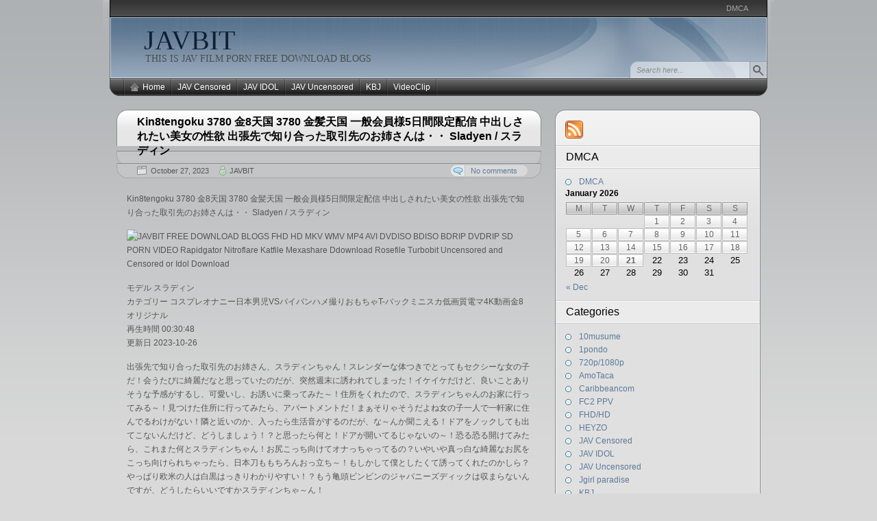

--- FILE ---
content_type: text/html; charset=UTF-8
request_url: https://javbit.net/kin8tengoku-3780/
body_size: 173340
content:

<!DOCTYPE html PUBLIC "-//W3C//DTD XHTML 1.0 Transitional//EN" "http://www.w3.org/TR/xhtml1/DTD/xhtml1-transitional.dtd">
<html xmlns="http://www.w3.org/1999/xhtml" lang="en-US">
<head>
<meta http-equiv="Content-Type" content="text/html; charset=UTF-8"  />
<title>Kin8tengoku 3780 金8天国 3780 金髪天国 一般会員様5日間限定配信 中出しされたい美女の性欲 出張先で知り合った取引先のお姉さんは・・ Sladyen / スラディン - JAVBIT</title>

<link rel="pingback" href="https://javbit.net/xmlrpc.php" />

	<link rel="stylesheet" href="https://javbit.net/wp-content/themes/arjuna-x/style.css" type="text/css" media="screen" />
	
	<link rel="alternate" type="application/rss+xml" title="JAVBIT &raquo; Kin8tengoku 3780 金8天国 3780 金髪天国 一般会員様5日間限定配信 中出しされたい美女の性欲 出張先で知り合った取引先のお姉さんは・・ Sladyen / スラディン Comments Feed" href="https://javbit.net/kin8tengoku-3780/feed/" />
		<script type="text/javascript">
			window._wpemojiSettings = {"baseUrl":"https:\/\/s.w.org\/images\/core\/emoji\/72x72\/","ext":".png","source":{"concatemoji":"https:\/\/javbit.net\/wp-includes\/js\/wp-emoji-release.min.js?ver=4.2.38"}};
			!function(e,n,t){var a;function o(e){var t=n.createElement("canvas"),a=t.getContext&&t.getContext("2d");return!(!a||!a.fillText)&&(a.textBaseline="top",a.font="600 32px Arial","flag"===e?(a.fillText(String.fromCharCode(55356,56812,55356,56807),0,0),3e3<t.toDataURL().length):(a.fillText(String.fromCharCode(55357,56835),0,0),0!==a.getImageData(16,16,1,1).data[0]))}function i(e){var t=n.createElement("script");t.src=e,t.type="text/javascript",n.getElementsByTagName("head")[0].appendChild(t)}t.supports={simple:o("simple"),flag:o("flag")},t.DOMReady=!1,t.readyCallback=function(){t.DOMReady=!0},t.supports.simple&&t.supports.flag||(a=function(){t.readyCallback()},n.addEventListener?(n.addEventListener("DOMContentLoaded",a,!1),e.addEventListener("load",a,!1)):(e.attachEvent("onload",a),n.attachEvent("onreadystatechange",function(){"complete"===n.readyState&&t.readyCallback()})),(a=t.source||{}).concatemoji?i(a.concatemoji):a.wpemoji&&a.twemoji&&(i(a.twemoji),i(a.wpemoji)))}(window,document,window._wpemojiSettings);
		</script>
		<style type="text/css">
img.wp-smiley,
img.emoji {
	display: inline !important;
	border: none !important;
	box-shadow: none !important;
	height: 1em !important;
	width: 1em !important;
	margin: 0 .07em !important;
	vertical-align: -0.1em !important;
	background: none !important;
	padding: 0 !important;
}
</style>
<link rel="EditURI" type="application/rsd+xml" title="RSD" href="https://javbit.net/xmlrpc.php?rsd" />
<link rel="wlwmanifest" type="application/wlwmanifest+xml" href="https://javbit.net/wp-includes/wlwmanifest.xml" /> 
<link rel='prev' title='SIRO-5163 【漢らしい人がタイプのイマドキ女子】久しぶりのチ○コにワクワクが止まらない！スレンダーボディのアパレル店員の腰つきに興奮必須！！【初撮り】ネットでAV応募→AV体験撮影 2052' href='https://javbit.net/siro-5163/' />
<link rel='next' title='C0930 ki231026 人妻斬り 中島 聡子 46歳' href='https://javbit.net/c0930-ki231026/' />
<meta name="generator" content="WordPress 4.2.38" />
<link rel='canonical' href='https://javbit.net/kin8tengoku-3780/' />
<link rel='shortlink' href='https://javbit.net/?p=294651' />
<style>
		#category-posts-3-internal ul {padding: 0;}
#category-posts-3-internal .cat-post-item img {max-width: initial; max-height: initial; margin: initial;}
#category-posts-3-internal .cat-post-author {margin-bottom: 0;}
#category-posts-3-internal .cat-post-thumbnail {margin: 5px 10px 5px 0;}
#category-posts-3-internal .cat-post-item:before {content: ""; clear: both;}
#category-posts-3-internal .cat-post-excerpt-more {display: inline-block;}
#category-posts-3-internal .cat-post-item {list-style: none; margin: 3px 0 10px; padding: 3px 0;}
#category-posts-3-internal .cat-post-current .cat-post-title {font-weight: bold; text-transform: uppercase;}
#category-posts-3-internal [class*=cat-post-tax] {font-size: 0.85em;}
#category-posts-3-internal [class*=cat-post-tax] * {display:inline-block;}
#category-posts-3-internal .cat-post-item:after {content: ""; display: table;	clear: both;}
#category-posts-3-internal .cat-post-item .cat-post-title {overflow: hidden;text-overflow: ellipsis;white-space: initial;display: -webkit-box;-webkit-line-clamp: 2;-webkit-box-orient: vertical;padding-bottom: 0 !important;}
#category-posts-3-internal .cat-post-item:after {content: ""; display: table;	clear: both;}
#category-posts-3-internal .cat-post-thumbnail {display:block; float:left; margin:5px 10px 5px 0;}
#category-posts-3-internal .cat-post-crop {overflow:hidden;display:block;}
#category-posts-3-internal p {margin:5px 0 0 0}
#category-posts-3-internal li > div {margin:5px 0 0 0; clear:both;}
#category-posts-3-internal .dashicons {vertical-align:middle;}
#category-posts-3-internal .cat-post-thumbnail .cat-post-crop img {height: 150px;}
#category-posts-3-internal .cat-post-thumbnail .cat-post-crop img {width: 150px;}
#category-posts-3-internal .cat-post-thumbnail .cat-post-crop img {object-fit: cover; max-width: 100%; display: block;}
#category-posts-3-internal .cat-post-thumbnail .cat-post-crop-not-supported img {width: 100%;}
#category-posts-3-internal .cat-post-thumbnail {max-width:100%;}
#category-posts-3-internal .cat-post-item img {margin: initial;}
</style>
		

<!-- Plugin: Open external links a new window. Plugin by Kristian Risager Larsen, http://kristianrisagerlarsen.dk . Download it at http://wordpress.org/extend/plugins/open-external-links-in-a-new-window/ -->
<script type="text/javascript">//<![CDATA[
	function external_links_in_new_windows_loop() {
		if (!document.links) {
			document.links = document.getElementsByTagName('a');
		}
		var change_link = false;
		var force = '';
		var ignore = '';

		for (var t=0; t<document.links.length; t++) {
			var all_links = document.links[t];
			change_link = false;
			
			if(document.links[t].hasAttribute('onClick') == false) {
				// forced if the address starts with http (or also https), but does not link to the current domain
				if(all_links.href.search(/^http/) != -1 && all_links.href.search('javbit.net') == -1) {
					// alert('Changeda '+all_links.href);
					change_link = true;
				}
					
				if(force != '' && all_links.href.search(force) != -1) {
					// forced
					// alert('force '+all_links.href);
					change_link = true;
				}
				
				if(ignore != '' && all_links.href.search(ignore) != -1) {
					// alert('ignore '+all_links.href);
					// ignored
					change_link = false;
				}

				if(change_link == true) {
					// alert('Changed '+all_links.href);
					document.links[t].setAttribute('onClick', 'javascript:window.open(\''+all_links.href+'\'); return false;');
					document.links[t].removeAttribute('target');
				}
			}
		}
	}
	
	// Load
	function external_links_in_new_windows_load(func)
	{	
		var oldonload = window.onload;
		if (typeof window.onload != 'function'){
			window.onload = func;
		} else {
			window.onload = function(){
				oldonload();
				func();
			}
		}
	}

	external_links_in_new_windows_load(external_links_in_new_windows_loop);
	//]]></script>

<script type="text/javascript">
	window._wp_rp_static_base_url = 'https://rp.zemanta.com/static/';
	window._wp_rp_wp_ajax_url = "https://javbit.net/wp-admin/admin-ajax.php";
	window._wp_rp_plugin_version = '3.6.1';
	window._wp_rp_post_id = '294651';
	window._wp_rp_num_rel_posts = '10';
	window._wp_rp_thumbnails = false;
	window._wp_rp_post_title = 'Kin8tengoku+3780+%E9%87%918%E5%A4%A9%E5%9B%BD+3780+%E9%87%91%E9%AB%AA%E5%A4%A9%E5%9B%BD+%E4%B8%80%E8%88%AC%E4%BC%9A%E5%93%A1%E6%A7%985%E6%97%A5%E9%96%93%E9%99%90%E5%AE%9A%E9%85%8D%E4%BF%A1+%E4%B8%AD%E5%87%BA%E3%81%97%E3%81%95%E3%82%8C%E3%81%9F%E3%81%84%E7%BE%8E%E5%A5%B3%E3%81%AE%E6%80%A7%E6%AC%B2+%E5%87%BA%E5%BC%B5%E5%85%88%E3%81%A7%E7%9F%A5%E3%82%8A%E5%90%88%E3%81%A3%E3%81%9F%E5%8F%96%E5%BC%95%E5%85%88%E3%81%AE%E3%81%8A%E5%A7%89%E3%81%95%E3%82%93%E3%81%AF%E3%83%BB%E3%83%BB+Sladyen+%2F+%E3%82%B9%E3%83%A9%E3%83%87%E3%82%A3%E3%83%B3';
	window._wp_rp_post_tags = ['%E7%84%A1%E4%BF%AE%E6%AD%A3', 'kin8tengoku', '%E9%87%918%E5%A4%A9%E5%9B%BD', '%E3%82%B9%E3%83%A9%E3%83%87%E3%82%A3%E3%83%B3', '720p%2F1080p', 'jav+uncensored', 'video', 'free', 'sd', 'dvdrip', 'hd', '8', 'porn', 'mp4', 'censor', 'idol', 'download', '5', 'bdrip', 'blog', 'avi'];
</script>
<link rel="stylesheet" href="https://javbit.net/wp-content/plugins/related-posts/static/themes/twocolumns.css?version=3.6.1" />
<style type="text/css">
.related_post_title {
}
ul.related_post {
}
ul.related_post li {
}
ul.related_post li a {
}
ul.related_post li img {
}</style>

	<script type="text/javascript" src="https://javbit.net/wp-content/themes/arjuna-x/default.js"></script>
	<!--[if lte IE 7]><link rel="stylesheet" href="https://javbit.net/wp-content/themes/arjuna-x/ie7.css" type="text/css" media="screen" /><![endif]-->
	<!--[if lte IE 6]>
	<link rel="stylesheet" href="https://javbit.net/wp-content/themes/arjuna-x/ie6.css" type="text/css" media="screen" />
	<script type="text/javascript" src="https://javbit.net/wp-content/themes/arjuna-x/ie6.js"></script>
	<![endif]-->
	

</head>

<body><a name="top"></a><a id="skipToPosts" href="#content">Skip to posts</a>
<div class="pageContainer">
	<div class="headerBG"></div>
	<div class="header">
		
		<div class="headerMenu1">
			<ul id="headerMenu1"><li class="page_item page-item-219720"><a href="https://javbit.net/dmca/">DMCA</a></li>
</ul>
			<span class="clear"></span>
		</div>
		
		
		<div class="headerMain header_darkBlue">
			<h1><a href="https://javbit.net">JAVBIT</a></h1>
			<span>THIS IS  JAV FILM PORN FREE DOWNLOAD BLOGS</span>
			<div class="headerSearch">
				<form method="get" action="https://javbit.net/">
					<input type="text" class="searchQuery searchQueryIA" id="searchQuery" value="Search here..." name="s" />
					<input type="submit" class="searchButton" value="Find" />
				</form>
			</div>
		</div>
		<div class="headerMenu2 headerMenu2DS"><span class="helper"></span>
			<ul id="headerMenu2">
				<li><a href="https://javbit.net" class="homeIcon">Home</a></li>	<li class="cat-item cat-item-1"><a href="https://javbit.net/category/censored/" >JAV Censored</a>
<ul class='children'>
	<li class="cat-item cat-item-9192"><a href="https://javbit.net/category/censored/fhdhd/" >FHD/HD</a>
</li>
	<li class="cat-item cat-item-27334"><a href="https://javbit.net/category/censored/vr/" >VR</a>
</li>
</ul>
</li>
	<li class="cat-item cat-item-45"><a href="https://javbit.net/category/jav-idol/" >JAV IDOL</a>
</li>
	<li class="cat-item cat-item-2"><a href="https://javbit.net/category/jav-uncensored/" >JAV Uncensored</a>
<ul class='children'>
	<li class="cat-item cat-item-1626"><a href="https://javbit.net/category/jav-uncensored/10musume/" >10musume</a>
</li>
	<li class="cat-item cat-item-99"><a href="https://javbit.net/category/jav-uncensored/1pondo/" >1pondo</a>
</li>
	<li class="cat-item cat-item-7"><a href="https://javbit.net/category/jav-uncensored/720p1080p/" >720p/1080p</a>
</li>
	<li class="cat-item cat-item-3604"><a href="https://javbit.net/category/jav-uncensored/amotaca/" >AmoTaca</a>
</li>
	<li class="cat-item cat-item-62"><a href="https://javbit.net/category/jav-uncensored/caribbeancom/" >Caribbeancom</a>
</li>
	<li class="cat-item cat-item-27476"><a href="https://javbit.net/category/jav-uncensored/fc2/" >FC2 PPV</a>
</li>
	<li class="cat-item cat-item-21"><a href="https://javbit.net/category/jav-uncensored/heyzo/" >HEYZO</a>
</li>
	<li class="cat-item cat-item-5043"><a href="https://javbit.net/category/jav-uncensored/jgirl-paradise/" >Jgirl paradise</a>
</li>
	<li class="cat-item cat-item-1385"><a href="https://javbit.net/category/jav-uncensored/lesson/" >Lesson</a>
</li>
	<li class="cat-item cat-item-59886"><a href="https://javbit.net/category/jav-uncensored/pacopacomama/" >Pacopacomama</a>
</li>
	<li class="cat-item cat-item-55092"><a href="https://javbit.net/category/jav-uncensored/pcolle-ppv/" >Pcolle PPV</a>
</li>
	<li class="cat-item cat-item-16"><a href="https://javbit.net/category/jav-uncensored/tokyo-hot/" >Tokyo Hot</a>
</li>
</ul>
</li>
	<li class="cat-item cat-item-70773"><a href="https://javbit.net/category/kbj/" >KBJ</a>
</li>
	<li class="cat-item cat-item-1422"><a href="https://javbit.net/category/videoclip/" >VideoClip</a>
</li>

			</ul>
			<span class="clear"></span>
		</div>
	</div>

	<div class="contentWrapper">

		<a name="content"></a>
		



<div class="contentArea">
				
	<div class="post" id="post-294651">
		<div class="postHeader">
			<h1 class="postTitle"><span><a href="https://javbit.net/kin8tengoku-3780/" title="Permalink to Kin8tengoku 3780 金8天国 3780 金髪天国 一般会員様5日間限定配信 中出しされたい美女の性欲 出張先で知り合った取引先のお姉さんは・・ Sladyen / スラディン">Kin8tengoku 3780 金8天国 3780 金髪天国 一般会員様5日間限定配信 中出しされたい美女の性欲 出張先で知り合った取引先のお姉さんは・・ Sladyen / スラディン</a></span></h1>
			<div class="bottom"><div>
				<span class="postDate">October 27, 2023</span>
								<span class="postAuthor"><a href="https://javbit.net/author/admin/" title="Posts by JAVBIT" rel="author">JAVBIT</a></span>
												<a href="https://javbit.net/kin8tengoku-3780/#comments" class="postCommentLabel"><span>No comments</span></a>
							</div></div>
		</div>
		<div class="postContent">
			<p>Kin8tengoku 3780 金8天国 3780 金髪天国 一般会員様5日間限定配信 中出しされたい美女の性欲 出張先で知り合った取引先のお姉さんは・・ Sladyen / スラディン</p>
<p><img src="http://www.kin8tengoku.com/3780/pht/1.jpg" alt="JAVBIT FREE DOWNLOAD BLOGS FHD HD MKV WMV MP4 AVI DVDISO BDISO BDRIP DVDRIP SD PORN VIDEO Rapidgator Nitroflare Katfile Mexashare Ddownload Rosefile Turbobit Uncensored and Censored or Idol Download" width="600" height="337" border="0" /></p>
<p>モデル スラディン<br />
カテゴリー コスプレオナニー日本男児VSパイパンハメ撮りおもちゃT-バックミニスカ低画質電マ4K動画金8オリジナル<br />
再生時間 00:30:48<br />
更新日 2023-10-26</p>
<p>出張先で知り合った取引先のお姉さん、スラディンちゃん！スレンダーな体つきでとってもセクシーな女の子だ！会うたびに綺麗だなと思っていたのだが、突然週末に誘われてしまった！イケイケだけど、良いことありそうな予感がするし、可愛いし、お誘いに乗ってみた～！住所をくれたので、スラディンちゃんのお家に行ってみる～！見つけた住所に行ってみたら、アパートメントだ！まぁそりゃそうだよね女の子一人で一軒家に住んでるわけがない！隣と近いのか、入ったら生活音がするのだが、な～んか聞こえる！ドアをノックしても出てこないんだけど、どうしましょう！？と思ったら何と！ドアが開いてるじゃないの～！恐る恐る開けてみたら、これまた何とスラディンちゃん！お尻こっち向けてオナっちゃってるの？いやいや真っ白な綺麗なお尻をこっち向けられちゃったら、日本刀ももちろんおっ立ち～！もしかして僕としたくて誘ってくれたのかしら？やっぱり欧米の人は白黒はっきりわかりやすい！？もう亀頭ビンビンのジャパニーズディックは収まらないんですが、どうしたらいいですかスラディンちゃ～ん！</p>
<p><span id="more-294651"></span><br />
<a href="https://pixhost.to/show/425/393855454_kin8-3780-fhd.jpg"><img src="https://t90.pixhost.to/thumbs/425/393855454_kin8-3780-fhd.jpg" alt="kin8-3780-fhd.jpg" border="0" /></a></p>
<div class="separator" style="clear: both; text-align: center;"></div>
<div class="separator" style="clear: both; text-align: left;"><strong>Free JAV Download FHD-HD-MKV-WMV-MP4-AVI<br />
Download Links:</strong></div>
<div class="separator" style="clear: both; text-align: left;">RG (Rapidgator)<br />
<a href="https://rapidgator.net/file/dce630fc0abc98ea46b758c85ea2423d/kin8-3780-FHD.mp4.html" data-cke-saved-href="https://rapidgator.net/file/dce630fc0abc98ea46b758c85ea2423d/kin8-3780-FHD.mp4.html">https://rapidgator.net/file/dce630fc0abc98ea46b758c85ea2423d/kin8-3780-FHD.mp4.html</a><br />
NF (Nitroflare)<br />
<a href="https://nitroflare.com/view/DBCD3CF4E1F44BD/kin8-3780-FHD.mp4" data-cke-saved-href="https://nitroflare.com/view/DBCD3CF4E1F44BD/kin8-3780-FHD.mp4">https://nitroflare.com/view/DBCD3CF4E1F44BD/kin8-3780-FHD.mp4</a><br />
KF (Katfile)<br />
<a href="https://katfile.com/w5hryy9y4kye/kin8-3780-FHD.part1.rar.html" data-cke-saved-href="https://katfile.com/w5hryy9y4kye/kin8-3780-FHD.part1.rar.html">https://katfile.com/w5hryy9y4kye/kin8-3780-FHD.part1.rar.html</a><br />
<a href="https://katfile.com/6cvq82gmqq82/kin8-3780-FHD.part2.rar.html" data-cke-saved-href="https://katfile.com/6cvq82gmqq82/kin8-3780-FHD.part2.rar.html">https://katfile.com/6cvq82gmqq82/kin8-3780-FHD.part2.rar.html</a><br />
<a href="https://katfile.com/tss23hskkyp8/kin8-3780-FHD.part3.rar.html" data-cke-saved-href="https://katfile.com/tss23hskkyp8/kin8-3780-FHD.part3.rar.html">https://katfile.com/tss23hskkyp8/kin8-3780-FHD.part3.rar.html</a><br />
<a href="https://katfile.com/gr2z4ee47by9/kin8-3780-FHD.part4.rar.html" data-cke-saved-href="https://katfile.com/gr2z4ee47by9/kin8-3780-FHD.part4.rar.html">https://katfile.com/gr2z4ee47by9/kin8-3780-FHD.part4.rar.html</a><br />
<a href="https://katfile.com/vkd76xbt9ie3/kin8-3780-FHD.part5.rar.html" data-cke-saved-href="https://katfile.com/vkd76xbt9ie3/kin8-3780-FHD.part5.rar.html">https://katfile.com/vkd76xbt9ie3/kin8-3780-FHD.part5.rar.html</a><br />
MS (Mexashare)<br />
<a href="https://mexa.sh/unlvau5c3nl5/kin8-3780-FHD.part1.rar.html" data-cke-saved-href="https://mexa.sh/unlvau5c3nl5/kin8-3780-FHD.part1.rar.html">https://mexa.sh/unlvau5c3nl5/kin8-3780-FHD.part1.rar.html</a><br />
<a href="https://mexa.sh/fixjef29b26w/kin8-3780-FHD.part2.rar.html" data-cke-saved-href="https://mexa.sh/fixjef29b26w/kin8-3780-FHD.part2.rar.html">https://mexa.sh/fixjef29b26w/kin8-3780-FHD.part2.rar.html</a><br />
<a href="https://mexa.sh/06a6jwoyo7g7/kin8-3780-FHD.part3.rar.html" data-cke-saved-href="https://mexa.sh/06a6jwoyo7g7/kin8-3780-FHD.part3.rar.html">https://mexa.sh/06a6jwoyo7g7/kin8-3780-FHD.part3.rar.html</a><br />
<a href="https://mexa.sh/zaid52nh49wh/kin8-3780-FHD.part4.rar.html" data-cke-saved-href="https://mexa.sh/zaid52nh49wh/kin8-3780-FHD.part4.rar.html">https://mexa.sh/zaid52nh49wh/kin8-3780-FHD.part4.rar.html</a><br />
<a href="https://mexa.sh/87jlqd8vrdif/kin8-3780-FHD.part5.rar.html" data-cke-saved-href="https://mexa.sh/87jlqd8vrdif/kin8-3780-FHD.part5.rar.html">https://mexa.sh/87jlqd8vrdif/kin8-3780-FHD.part5.rar.html</a><br />
DL (Ddownload)<br />
<a href="https://ddownload.com/2gv9xu1axbm4/kin8-3780-FHD.part1.rar" data-cke-saved-href="https://ddownload.com/2gv9xu1axbm4/kin8-3780-FHD.part1.rar">https://ddownload.com/2gv9xu1axbm4/kin8-3780-FHD.part1.rar</a><br />
<a href="https://ddownload.com/v59u3kz5bov6/kin8-3780-FHD.part2.rar" data-cke-saved-href="https://ddownload.com/v59u3kz5bov6/kin8-3780-FHD.part2.rar">https://ddownload.com/v59u3kz5bov6/kin8-3780-FHD.part2.rar</a><br />
<a href="https://ddownload.com/p6bel5wlu57e/kin8-3780-FHD.part3.rar" data-cke-saved-href="https://ddownload.com/p6bel5wlu57e/kin8-3780-FHD.part3.rar">https://ddownload.com/p6bel5wlu57e/kin8-3780-FHD.part3.rar</a><br />
<a href="https://ddownload.com/pd1hbhtcvcrw/kin8-3780-FHD.part4.rar" data-cke-saved-href="https://ddownload.com/pd1hbhtcvcrw/kin8-3780-FHD.part4.rar">https://ddownload.com/pd1hbhtcvcrw/kin8-3780-FHD.part4.rar</a><br />
<a href="https://ddownload.com/jospq3za1ihh/kin8-3780-FHD.part5.rar" data-cke-saved-href="https://ddownload.com/jospq3za1ihh/kin8-3780-FHD.part5.rar">https://ddownload.com/jospq3za1ihh/kin8-3780-FHD.part5.rar</a><br />
TB (Turbobit)<br />
<a href="https://trbbt.net/yz7i4bqgpoyp/kin8-3780-FHD.part1.rar.html" data-cke-saved-href="https://trbbt.net/yz7i4bqgpoyp/kin8-3780-FHD.part1.rar.html">https://trbbt.net/yz7i4bqgpoyp/kin8-3780-FHD.part1.rar.html</a><br />
<a href="https://trbbt.net/eqwm3244a9kn/kin8-3780-FHD.part2.rar.html" data-cke-saved-href="https://trbbt.net/eqwm3244a9kn/kin8-3780-FHD.part2.rar.html">https://trbbt.net/eqwm3244a9kn/kin8-3780-FHD.part2.rar.html</a><br />
<a href="https://trbbt.net/5yy6fdugeiol/kin8-3780-FHD.part3.rar.html" data-cke-saved-href="https://trbbt.net/5yy6fdugeiol/kin8-3780-FHD.part3.rar.html">https://trbbt.net/5yy6fdugeiol/kin8-3780-FHD.part3.rar.html</a><br />
<a href="https://trbbt.net/hpoo6v9pfg4d/kin8-3780-FHD.part4.rar.html" data-cke-saved-href="https://trbbt.net/hpoo6v9pfg4d/kin8-3780-FHD.part4.rar.html">https://trbbt.net/hpoo6v9pfg4d/kin8-3780-FHD.part4.rar.html</a><br />
<a href="https://trbbt.net/5yvkfe8dfvqu/kin8-3780-FHD.part5.rar.html" data-cke-saved-href="https://trbbt.net/5yvkfe8dfvqu/kin8-3780-FHD.part5.rar.html">https://trbbt.net/5yvkfe8dfvqu/kin8-3780-FHD.part5.rar.html</a><br />
FP (Fikper)<br />
<a href="https://fikper.com/I01BajR3fV/kin8-3780-FHD.part1.rar.html" data-cke-saved-href="https://fikper.com/I01BajR3fV/kin8-3780-FHD.part1.rar.html">https://fikper.com/I01BajR3fV/kin8-3780-FHD.part1.rar.html</a><br />
<a href="https://fikper.com/EQEZxf8CIr/kin8-3780-FHD.part2.rar.html" data-cke-saved-href="https://fikper.com/EQEZxf8CIr/kin8-3780-FHD.part2.rar.html">https://fikper.com/EQEZxf8CIr/kin8-3780-FHD.part2.rar.html</a><br />
<a href="https://fikper.com/5DbXF8G3v4/kin8-3780-FHD.part3.rar.html" data-cke-saved-href="https://fikper.com/5DbXF8G3v4/kin8-3780-FHD.part3.rar.html">https://fikper.com/5DbXF8G3v4/kin8-3780-FHD.part3.rar.html</a><br />
<a href="https://fikper.com/rL2mCQ2SDf/kin8-3780-FHD.part4.rar.html" data-cke-saved-href="https://fikper.com/rL2mCQ2SDf/kin8-3780-FHD.part4.rar.html">https://fikper.com/rL2mCQ2SDf/kin8-3780-FHD.part4.rar.html</a><br />
<a href="https://fikper.com/cesjFUpEEa/kin8-3780-FHD.part5.rar.html" data-cke-saved-href="https://fikper.com/cesjFUpEEa/kin8-3780-FHD.part5.rar.html">https://fikper.com/cesjFUpEEa/kin8-3780-FHD.part5.rar.html</a></div>

<div class="wp_rp_wrap  wp_rp_twocolumns" id="wp_rp_first"><div class="wp_rp_content"><h3 class="related_post_title">Related Posts</h3><ul class="related_post wp_rp"><li data-position="0" data-poid="in-397002" data-post-type="none" ><a href="https://javbit.net/kin8tengoku-3988/" class="wp_rp_title">Kin8tengoku 3988 金8天国 3988 金髪天国 一般会員様5日間限定配信 素人ハメ撮り 現地出会い系サイトでなり立て19歳の女の子をゲット VOL1 素人娘 Ayyla / アイラ</a></li><li data-position="1" data-poid="in-332874" data-post-type="none" ><a href="https://javbit.net/kin8tengoku-3899/" class="wp_rp_title">Kin8tengoku 3899 金8天国 3899 金髪天国 素人投稿 朝からチンコをせがんじゃう金髪素人娘 Penny / ペニー</a></li><li data-position="2" data-poid="in-406110" data-post-type="none" ><a href="https://javbit.net/kin8tengoku-3999/" class="wp_rp_title">Kin8tengoku 3999 金8天国 3999 金髪天国 継母の秘宝 継母のエッチなアイテムを借りて・・ Ashley / アシュレイ</a></li><li data-position="3" data-poid="in-342501" data-post-type="none" ><a href="https://javbit.net/kin8tengoku-3912/" class="wp_rp_title">Kin8tengoku 3912 金8天国 3912 金髪天国 可愛いルームメイトと夢のような性活 Vol2 Kate / ケイト</a></li><li data-position="4" data-poid="in-373788" data-post-type="none" ><a href="https://javbit.net/kin8tengoku-3948/" class="wp_rp_title">Kin8tengoku 3948 金8天国 3948 金髪天国 裸族のルームメイト 新しいルームメイトは裸で生活する・・Vol1 Hot Pearl / ホット パール</a></li><li data-position="5" data-poid="in-280713" data-post-type="none" ><a href="https://javbit.net/kin8tengoku-3719/" class="wp_rp_title">Kin8tengoku 3719 金8天国 3719 金髪天国 噂を聞き付けた 欧州美女が達が続々来店 美濡 Viju Massage salon 本日のお客様 Lilika / リリカ</a></li><li data-position="6" data-poid="in-407418" data-post-type="none" ><a href="https://javbit.net/kin8tengoku-4001/" class="wp_rp_title">Kin8tengoku 4001 金8天国 4001 金髪天国 ジムなスティック ジムのトレーナーのスティックでアナルまでジムなスティック Kitty / キティ</a></li><li data-position="7" data-poid="in-319552" data-post-type="none" ><a href="https://javbit.net/kin8tengoku-3879/" class="wp_rp_title">Kin8tengoku 3879 金8天国 3879 金髪天国 噂を聞き付けた 欧州美女が達が続々来店 美濡 Viju Massage salon 本日のお客様 Pola / ポーラ</a></li><li data-position="8" data-poid="in-375725" data-post-type="none" ><a href="https://javbit.net/kin8tengoku-3953/" class="wp_rp_title">Kin8tengoku 3953 金8天国 3953 金髪天国 THE おやこ丼 母が娘に教える性教育 Amanda Haley / アマンダ ハーレイ</a></li><li data-position="9" data-poid="in-391246" data-post-type="none" ><a href="https://javbit.net/kin8tengoku-3980/" class="wp_rp_title">Kin8tengoku 3980 金8天国 3980 金髪天国 2024 KIN8 AWARD BEST MOVIE OF THE YEAR 5位-1位 / 金髪娘</a></li></ul></div></div>
		</div>
		<div class="postLinkPages"><div>
					</div></div>
		<div class="postFooter"><div class="r"></div>
			<div class="left">
				<span class="postCategories"><a href="https://javbit.net/category/jav-uncensored/720p1080p/" rel="category tag">720p/1080p</a>, <a href="https://javbit.net/category/jav-uncensored/" rel="category tag">JAV Uncensored</a></span>
								<span class="postTags"><a href="https://javbit.net/tag/kin8tengoku/" rel="tag">kin8tengoku</a>, <a href="https://javbit.net/tag/%e3%82%b9%e3%83%a9%e3%83%87%e3%82%a3%e3%83%b3/" rel="tag">スラディン</a>, <a href="https://javbit.net/tag/%e7%84%a1%e4%bf%ae%e6%ad%a3/" rel="tag">無修正</a>, <a href="https://javbit.net/tag/%e9%87%918%e5%a4%a9%e5%9b%bd/" rel="tag">金8天国</a></span>
							</div>
					</div>
	</div>
		<div class="postComments" id="comments">
		<div class="commentHeader">
	<h4>Comments</h4>
			<a href="#respond" class="btnReply btn"><span>Leave a comment</span></a>
				<a href="https://javbit.net/kin8tengoku-3780/trackback/" class="btnTrackback btn"><span>Trackback</span></a>
	</div>
			<p class="noComments">No one has commented yet.</p>
	
<div class="commentReply" id="respond">
	<div class="replyHeader">
		<h4>Leave a Comment</h4>
					<div id="cancel-comment-reply" class="cancelReply"><a rel="nofollow" id="cancel-comment-reply-link" class="btnCancel btn" href="/kin8tengoku-3780/#respond" style="display:none;"><span>Cancel Reply</span></a></div>
			</div>
			<p style="margin-bottom:40px;">You must be <a href="https://javbit.net/wp-login.php?redirect_to=https://javbit.net/kin8tengoku-3780/">logged in</a> to post a comment.</p>
	</div>
	</div>
	
		<div class="pagination"><div>
		<a href="https://javbit.net/siro-5163/" rel="prev" class="newer"><span>Previous Post</span></a>		<a href="https://javbit.net/c0930-ki231026/" rel="next" class="older"><span>Next Post</span></a>	</div></div>
		


	</div>

<div class="sidebars">
	<div class="t"><div></div></div>
	<div class="i"><div class="i2"><div class="c">
		<div class="sidebarIcons">
			<a class="rssBtn" href="https://javbit.net/feed/"></a>								</div>
		<div>
		<div class="sidebarBox"><h4><span>DMCA</span></h4>		<ul>
			<li class="page_item page-item-219720"><a href="https://javbit.net/dmca/">DMCA</a></li>
		</ul>
		</div><div class="sidebarBox">			<div class="textwidget"></div>
		</div><div class="sidebarBox"><div id="calendar_wrap"><table id="wp-calendar">
	<caption>January 2026</caption>
	<thead>
	<tr>
		<th scope="col" title="Monday">M</th>
		<th scope="col" title="Tuesday">T</th>
		<th scope="col" title="Wednesday">W</th>
		<th scope="col" title="Thursday">T</th>
		<th scope="col" title="Friday">F</th>
		<th scope="col" title="Saturday">S</th>
		<th scope="col" title="Sunday">S</th>
	</tr>
	</thead>

	<tfoot>
	<tr>
		<td colspan="3" id="prev"><a href="https://javbit.net/2025/12/">&laquo; Dec</a></td>
		<td class="pad">&nbsp;</td>
		<td colspan="3" id="next" class="pad">&nbsp;</td>
	</tr>
	</tfoot>

	<tbody>
	<tr>
		<td colspan="3" class="pad">&nbsp;</td><td><a href="https://javbit.net/2026/01/01/" title="586HNHU-0184 「個撮ナンパ」清楚系ビッチ!ヤリマン美女と生中だし2回戦!!
HEYZO 3754 どすけべOLの淫らな誘い Vol.3 – 円山のぞみ
Pacopacomama 010126_100 パコパコママ 010126_100 艶やか和装美熟女達と戯れる4P中出し乱交 星野さやか福田理央
10musume 010126_01 天然むすめ 010126_01 出会って秒で生中セックス！ 木内亜矢
1Pondo 010126_001 一本道 010126_001 グラマラス 堺希美
Caribbeancom 010126-001 カリビアンコム 010126-001 洗練された大人のいやし亭 ~褒め隠語でご奉仕ファック~本多まい 弘中れおな
FC2史上、絶対に見逃せない、驚くほど美しい無修正素人女優24名を収録。
FC2 PPV 4823153 【第二弾】グリ下地雷系っこに非常階段で生ハメ中出し
FC2 PPV 4823115 一緒にエクササイズ♫ 乳首のコリほぐしとヨガのポーズでおちんぽシコシコ♡ 騎乗位ピストンの淫な腰使いで暴発中出し
FC2 PPV 4822934 普段は東北に住む剛毛JDが人生初の緊縛セックス！
FC2 PPV 4822915 【完全顔出し有料版付】顔、スタイル、おっぱい、オナニー三拍子どころか、全てを兼ね備えた美人のオナニーを完全顔出しで大放出！
FC2 PPV 4823118 【12/31まで限定990pt】3P大量中出し イラマ 前後串刺し 首シめ スパンキング 号泣 ** 痙攣絶頂【1時間53分】
FC2 PPV 4822891 【数量限定】2025年最大の奇跡…⚪︎坂の与⚪︎祐希激似Eカップと極秘密会！
FC2 PPV 4822720 ※1/8まで初回限定90％OFF※【個撮】陰部が弱い人妻にデカマラ挿入で戸惑う現場
FC2 PPV 4818020 ※1/6まで初回限定90％OFF※【素人個撮】独占追跡！！「白い悪魔」から這い上がったSNS女王の0地点。日本最大の繁華街、歌舞伎町で７日間探し続けたカリスマインフルエンサーの光と影。
FC2 PPV 4808440 アイドル研修生の女の子をプールデートで中出し漬け IMEDAMAFC2
FC2 PPV 4824635 ※1/8まで初回限定90％OFF※【無修正】入学したての女子大生で天使の様な二人の可愛い女の子とハーレムセックス！大きな肉棒で天使が遊ぶ仕草は最高
FC2 PPV 4823869 ※1/5まで初回限定90％OFF※全アナルファン注目！！！アナルマニアの皆様！お待たせしました！！クラスメイトに衝撃の尻穴拡張！！ド変態アナル調教師が純粋素朴なスレンダーのお尻の穴にナマ挿入ーーー
FC2 PPV 4815633 【初回限定特別価格！】Fカップむっちり乳袋。痛みを快楽に感じる真正病み系女◯現る！彼女の願望を叶えるハードSEXで大量中出し
FC2 PPV 4816557 本日迄！初回限定セール！夫の不倫現場を目撃して『私も！』と報復不倫。極上ジュポフェラから生ハメGO！『旦那よりもいいだろ？』と言葉責めしながら膣奥生中出し【無】
FC2 PPV 4824107 ※1/8まで初回限定92％OFF※【個撮】まさかの紹介したバイト先で、ハメ撮りさせられるとは思ってなかったでしょう。
FC2 PPV 4824641 【お正月大特別価格990pt！！】幼馴染との禁断の交わり。天然Hカップまで育ったふわふわおっぱいをしゃぶりつくし、「ぎもぢい・・♡」とメス声出してイキまくる。どエロすぎて、本当にこんな姿見ちゃっていい
FC2 PPV 4819241 【無】テカテカのレースクイーンコスが似合い過ぎ⤴美形スレンダー美女！相変わらずのビジュ爆発⤴　ゴックン　中だし　※特典高画質
FC2 PPV 4824503 身長170㎝スレンダーギャルのクミちゃんにフェラチオ口内発射
FC2 PPV 4824398 【118】RO.RI顔だけどFカップをお持ちの金髪素人さんとゴム外し生セックス！ロ◯顔巨乳って、反則だろ…そうだよね？
FC2 PPV 4823904 ※1/7まで99％OFF※【個撮】はじめて人前でクリにピンクローターあててオナニーしてるところ見られました。とても恥ずかしいです。
FC2 PPV 4822686 ※1/6まで初回限定90％OFF※【無修正顔出し】オナニーをさせられた後に、再度なんども絶頂を味合わされ、ひくひくしている陰部に大きな肉棒挿入
FC2 PPV 4822709 ※1/7まで初回限定70％OFF※【オムニバス】すてきな人妻の不倫動画で「騎乗位」のシーンをまとめてみました！！
FC2 PPV 4824737 3日間！70OFF【2つのおマンコ】2026年一発目はハーレム3P交代企画！！大興奮の男による脅威の４射精！！！みなさん今年も枯れ果てる準備はできてますか？
FC2 PPV 4824139 ★顔出し★素人さんがえっちな事をしにやってきた！ケース＃114　Hカップの爆乳ちゃんがメイドのコスプレ！エロエロでイキまくり！金髪メイド　みおちゃん（20）の場合
FC2 PPV 4823797 【無修正！５００PT！】まいちゃん自宅訪問編！ガチな部屋着に大興奮！玄関でフェラ抜き顔射！
FHD VOD-049 本物素人妻ドキュメント第2弾 柔道10年清廉Hカップアスリートボディ妻、初めての連続中出し3Pセックス 水本千夏
FHD NPJS-241 イ○スタで見つけた筋トレお姉さんは超超超超性欲強めでチ○ポバッキバキ即SEXが大好き！！ 「＃筋トレ好きと繋がりたい」と載せている女子はすぐヤレる！？承認欲求も性欲も強すぎるからDMアタック大成功！！（NPJS-241）
FHD MIAB-592 喉ボコ鬼畜調教 イラマ喉奥凌●で絶頂するように壊された薄幸ド変態マゾOL 立華静音
FHD MIAB-594 ルックス最高ッ！メンエス嬢さんが積極的な増しッ！増しッ！涎ベロキスしながら射精導く贅沢スパ 星月えむ
FHD WAAA-597 残業中に大嫌いな変態上司から蒸れたパンスト尻を粘着セクハラされ不覚にも感じてしまい獣欲中出しレ×プされた私… 白雪ひなの
FHD WAAA-602 嫌いな義父に夜●いされて… 大槻ひびき
FHD MIAB-593 「ねぇ先生、手でするなら不倫じゃないよ」担任教師（僕）のコトが大好き過ぎる生徒に、いつでもどこでもこっそり手コキで20発射精させられてる僕 北岡果林
FHD WAAA-573 「ネッチョネチョでイカせてアゲるん」ベロキス顔面特化オナサポ！涎まみれ舐めシャブリ体液グチュ濡れイクイク密着！体液のベチョネロ音に溺れる主観ASMR仕様！耳と脳がトロけてドピュ！ 根尾あかり
FHD WAAA-603 息子の成績UPのため家庭訪問日に先生を、乳首ビンビンで何度も誘惑中出しさせて痴女っちゃうドスケベボディコンママ 宍戸里帆
FHD WAAA-605 「今すぐココで1発ヤッちゃお」休み時間ごとにノーパン誘惑してくる幼馴染の小悪魔ヤリマンちゃん！我慢できず即ズボ中出しバックピストンで何度も何度もショートタイムFUCK！ 新井リマ
FHD WAAA-600 月野江すいの凄テクを我慢できれば生★中出しSEX！
FHD WAAA-608 淫乱肉感痴女がねちっこい愛撫と下品淫語を浴びせて脳トロ快感漬けから苦悶快楽オナニー指令 絶対女性上位 完全主観止まらないMち○ぽ言葉責め マシンガン淫語JOI 本真ゆり
FHD MIAB-588 高身長172cm巨乳118cmのエリートボディ ガチ元代表候補の女子バスケ選手 本気バスケ映像と指導的レ●プ輪● 辻井ほのか
FHD CAWD-909 隣人のゴミ部屋で異臭中年おやじに抜かずの連撃中出し49発で監禁調教孕まされた塩対応メガネ制服女子の末路… 宍戸里帆
FHD CAWD-916 おとなしい君と制服のまま中出しセックスする僕は最低の教師です 谷村凪咲
FHD CAWD-919 少女、躍動。 終電逃した一般人に声をかけたら22年の人生賭けた、三畳一間暮らしのダンサー希望生 最後の夢追い1か月 ラストオーディション前、密着ドキュメント 凪咲あおい
FHD CAWD-933 kawaii*キセキ美少女の特濃ザー汁20発顔射ぶっかけ体験スペシャル 石井恋花
FHD CAWD-924 都会に疲れて田舎に逃げた美少女は村のオヤジ達に可愛がられ洗脳されてマワされた…奇妙な集落11P大乱交 ひなたなつ
FHD CAWD-915 性に目覚めた田舎の姪っ子は濡れて食い込む幼いワレメをゆっくりと叔父に擦り付ける… 青葉はる
FHD CAWD-925 ぷにかわショートカット絶対的ヒロインのもちもち巨乳ボディが熟練オジテクで痙攣 潮吹き 絶頂止まらないエロティズム大崩壊 春野くるみ
FHD CAWD-921 元子役の女子●生は、子ども大好き変態教師たちに襲われ、子役Acupボディを舐め廻されて大人になりそうです。 櫻ももな
FHD CAWD-930 日本一賢い大学史上最も華奢ドスケベなインテリ変態少女 理性吹き飛びAVデビュー T●大学文科●類 美術サークル所属 白鳥怜
FHD CAWD-923 努力しまくってようやく内定を勝ち取った ‘不憫かわいい’新卒女子アナ（予定）が、衝撃のAVデビュー出演…なんで！？ 水川菜月
FHD CAWD-906 名門バレエ団に属するクビレ52cm優秀バレリーナは休日、わいせつ指導でマゾ踊ってます。 清野咲
FHD CAWD-900 性処理ペットでも、肉オナホでも、ご主人様の命令とあらば完全合意で全力ご奉仕するドMボディメイド 伊藤舞雪
FHD WAAA-604 枯れ専オジ好き美乳女子と体液まみれでハメ狂った種漬け同棲21発 五日市芽依
FHD MNGS-030 放課後から翌朝まで何度でも…アリス先生の家で無防備おっぱいに発情して暴走ピストンで中出ししてしまった性欲モンスターなボク。 七瀬アリス
FHD MIDA-466 ちょ、今はまじでヤバイって…！ 弱みを握られた僕は家族のすぐそばでも欲求不満のIカップ義姉に声殺しにやにやパイズリ乳圧射精キメさせられた… あんづ杏
FHD MIDA-457 美クビレ敏感スレンダー 初めてのポルチオGスポット開発 激ピストン潮吹きエビ反りアクメ性交 白石なみ
FHD MIKR-060 毎週金曜日、取引先の粘着オヤジ社長の性接待営業レ●プ 何度もパンスト破られ絶倫ピストンでガニ股オーガズムしてしまう私 佐藤衣栞
FHD MIMK-258 妻が寝取られている事を俺は知っている 実写版
FHD MIDA-462 最推しに愛が届いた！？ ガチ恋オタクの我が家に突撃訪問されて好き好き中出し騎乗位キメられたファンサSEX天国の日々 塔乃花鈴
FHD MIDA-436 媚薬依存施設でボランティアをしてしまった私に性欲モンスター男たちが今日も常時フル勃起…！ 「お願い…ここを追い出される前に鎮まって…」慌ててマ○コを差し出すと痙攣するほどイカされまくる中出し共同生活 神宮寺ナオ
FHD MIFD-698 経験人数800人斬りのグローバルSEXモンスターが緊急帰国！！AVデビュー 初めてのJapaneseポルノでイキ狂い…やっぱり日本は凄かった。 月城るな
FHD MIKR-062 きれいなお姉さん限・定・在・籍 完全会員制高級ソープ 杉崎美紗
FHD MIDA-468 爽やかな笑顔とはギャップすぎる濡れ染みパンチラで全力誘惑してくる小悪魔生徒会長 川口桜
FHD MIDA-458 卒業旅行NTR 大学生最後のバカンスに酔いしれナンパ現地調達のチャラ男達に朝までハメられまくったカノジョ 輝星きら
FHD MIDA-464 デカ尻女子マネージャーは即尺即ハメ性処理係 性欲MAX絶倫デカチン部員のバックピストンにおま●こ崩壊アクメ 芦田希空
FHD MIMK-257 銭湯のおねえさんと交わる、4日間の夏-実写版- MOODYZ×サークルゆずやコラボ描きおろし漫画を最速実写化！！ 小野六花
FHD MIDA-463 終電を逃して無理やり泊まりにきた同僚がノーパンノーブラすっぴん姿に発情。無理やりエッチだったのに朝まで何度もイってしまったワタシ…。 八木奈々
FHD MIDA-456 生意気な幼なじみの後輩と5日間のツンデレ同棲生活 純白彩永
FHD MIDA-510 シたくなっちゃったから…お店にナイショで入れちゃおっか？本番禁止なのにこっそりヌルハメ！美乳、美マン、美ボディでご奉仕タメぐち風俗タワー5本番 葵いぶき
FHD CAWD-918 1億分の1 美少女 青坂あおい AV DEBUT 日本国民の中で、とてもシャイで、とても素朴で、とてもエッチな、アダルト新人は、彼女だけ。
FHD MIDA-465 いつも地味メガネ女上司を酔わせたら…囁き誘惑キス魔になって何度も何度も勃起に持ち込まれ飲めば飲むほど無限中出し！！ 天宮花南
FHD MIDA-472 鬱勃起NTR 最胸Jcupグラドル彼女のスマホを覗いただけなのに… セクハラ社長の絶倫ピストンにイキ狂い、マ○コから逆流精子溢れる胸糞ハメ撮り衝撃映像。 五条恋
FHD MIFD-699 新人 上品な顔してワイルドセクシーな背中と美尻！元競泳国際大会の強化選手だったお嬢様女子大生がAVデビュー！ 七瀬栞
FHD MIDA-448 彼女が近くにいるのに…！抜かずの中出しピストンでゼロ距離密着しながら精液＆愛液グチョ混ぜ騎乗位し続けるいちかに15発ブッコ抜かれたボク 松本いちか
FHD MIDA-460 中出し妊活ヨガ教室-媚薬と排卵誘発剤で汗だくでイカされ続けた地味スレンダー巨乳若妻- 百田光稀
FHD MIDA-459 潤んだ瞳にドキドキ、可愛い仕草に胸キュン、美しい裸体にビンビン、勃ったら即尺【全編主観】【射精無制限】究極の全裸メイド 石川澪
FHD MIDA-470 国宝級美少女 アヘアヘ放心淫れイキ4本番 福田ゆあ
FHD MIDA-493 井上もも 奇跡のザ・原石 AV DEBUT
FHD MIKR-061 え！？こんな場所で抜いてくれるの？ 誘われたのに、焦らされまくってチ○ポがおかしくなるまでジュポフェラ暴発好きおしゃぶりお姉さん 佐々木あき
FHD MIKR-070 Do you like beautiful women？ 5か国語以上を話せる美スタイル現役通訳 国仲ありな AV Debut！
FHD MIRD-268 一人暮らしする僕の家がクラスの女子のたまり場に！4人の入り浸り美少女と四六時中ハメまくりのヤリ部屋生活 MOODYZ創立25周年記念 小野六花 純白彩永 松本いちか 八木奈々
FHD FNS-123 現役グラドルが人生初の生中出し解禁！ 美咲そのか
FHD DROP-133 実験的にチ○ポ代わりのディルドでSEXしてみたら思いの外感じちゃった素人娘
FHD STOL-133 新人エステ講習の裏側で生ハメ中出しを求める発情セラピスト 南麻布某高級メンズエステ盗撮
FHD VENX-357 「おばさんの下着で興奮するの？」脱ぎたてのパンティで甥っ子の精子を一滴残らず搾りとる叔母 流川はる香
FHD VEC-753 筋肉BARにハマった人妻が家に帰らず…マッスル！！SEX！！ハメ放題！！ 本田瞳
FHD VEC-752 バイト先で働く美しい人妻を家に連れ込み中出しセックス 茜さな
FHD DOKS-659 脳とチ〇ポがトロけちゃうくらいに気持ちイィィーー！！！！！挟み撃ち 下品Wフェラチオ（2）
FHD CLUB-901 1泊2日草津温泉社員旅行 セクハラ宴会盗撮
FHD GOJU-306 働く美人妻たち 昼下がりの変態黒パンスト倶楽部
FHD DOKS-658 気持ちが良すぎる唾液 性なる天然媚薬
FHD DMOW-225 ハーレム洗体 密着フルコース責め
FHD NPJS-247 地味メガネ巨乳とマッチング 自我が性欲に喰われ朝までナカイキしながら痴女られました。
FHD NPJS-175 ≪ヤケクソ素人≫ 彼氏にフラれて傷心、声かけられたナンパ師に喰われちゃった女の子。
FHD FOCS-291 彼氏の浮気発覚で痴女覚醒！方言彼女に叱られ合計20発以上の超耐久射精管理 「禁欲すると精子いっぱい…興奮しちゃう！」 由衣陽菜
FHD FOCS-292 夫不在の自宅エステサロンに性欲モンスター襲来！絶倫キモおぢにクビレGカップ極上ボディーを弄ばれて…連続中出しNTR 若妻エステティシャン 蒼乃美月
FHD FOCS-293 乳首舐め堕ち相部屋 シゴデキ新入社員が仕組んだ出張で既婚上司の乳首を執拗に責めて理性を打ち砕く逆NTR 美ノ嶋めぐり
FHD DVMM-334 一般男女モニタリングAV 同窓会終わりに突撃交渉！10数年ぶりに再会した同級生男女はラブホテルで1発10万円の連続射精セックスしてしまうのか！？ 17 ●校時代から気になっていたクラスのマドンナの巨乳とデカ尻にフル勃起した既婚者チ○ポと恥じらいつつもラブホの非日常感
FHD BF-754 アタッカーズ専属女優 星宮一花を勝手に呼び出してキモ男優の自宅で初めてのAV合コンしちゃいました！
FHD DVMM-335 色白デカ尻の家事代行おばさんに即ハメ！デカチンの虜になった人妻が翌日勝手に押しかけてきたので満足するまで何度も中出ししてあげた 47 吉澤友貴
FHD DVMM-332 一般男女モニタリングAV×マジックミラー便コラボ企画 黒パンストの美脚キャビンアテンダントが‘常に乳首責め！スパイダー騎乗位’で童貞筆おろしに挑戦！敏感な両乳首をいじられ/舐められ/吸い付かれながらの抜かずの連続中出しSEX！4組合計16発
FHD DVMM-331 顔出しMM号 新社会人限定 ザ・マジックミラー 社内カップル交換企画！同僚同士の新卒男女4人組が「連続中出しスワッピング脱出ゲーム」に挑戦！大好きな恋人の目の前でイケナイと思いつつも同期の彼チ○ポを生挿入！すぐ横に彼氏がいるのに連続射精中出しSEX！合計中出…
FHD DVMM-336 妹は「俺専用お口マ○コ」 清楚な妹（実は元ヤリマン）のザーメンが尽き果てるまで搾り取ってくれるぶっ続けおしゃぶりフェラがあればもう何もいらない 春乃るる
FHD DVMM-333 一般男女モニタリングAV 女友達全員分のまたがり顔面潮吹きの中から「彼女の潮」当ててみて！ハズレたら目の前で彼女がいきなりデカチンNTR即ハメ！
FHD JUTA-186 極上！！五十路奥さま初脱ぎAVドキュメント 田崎このえ
FHD BOBB-451 バイト先のメガネで地味なインキャ女子が実は隠れ爆乳で僕に気があり、しかもエロい子だった件、夢のおっぱいプレイで骨抜き！Boin「二羽紗愛」Box2
FHD SAME-212 背徳の着せ替え羞恥妻 葵百合香
FHD SAME-208 制服少女監禁凌● 鬼畜輪● 北岡果林
FHD SAME-203 田舎から出てきたばかりの性に無関心だった後輩の胸を焦らして揉んで舐めて性教育した話。 梓ヒカリ
FHD SAME-210 私を犯した大嫌いな男の、あの腰使いが忘れられなくて… 瑶真由香
FHD ATID-632 近未来捜査官KASUMI完全崩壊。 アナルフィスト黒人輪●浣腸！
FHD ATID-650 普段は真面目で無口なのに、セックスになると雌の顔して僕を焦らして狂わせる美脚社長秘書に何度も脚コキ射精させられた話。 斎木香住
FHD ATID-670 リストラ対象の窓際社員の性欲が暴発！ かつて部下だった女上司を無理矢理●す。 葉月まゆ
FHD YUJ-057 「25歳になったら結婚しようね」幼馴染と10年前にした約束の続きをする、夏の日の駆け落ちセックス。 神木彩
FHD ADN-750 許せない女 その女は何度犯しても何故か俺を受け入れようとした… 星宮一花
FHD ADN-741 最後の情事 若妻が溺れてしまった元上司との性交 静河
FHD ADN-747 セックスの経験が浅い人妻を牝堕ちドM開発目隠しマゾ調教。 三宮つばき
FHD MEAD-013 SNSフォロワー数9万人超え！！破天荒HcupアイドルちむちゃんAV解禁！！ 桜坂ちむ
FHD ADN-755 義父に10秒だけの約束で挿入を許したら…相性抜群過ぎて絶頂してしまった私。 海老咲あお
FHD LULU-415 興奮すると嬉ション濡れする欲求不満デカ尻叔母の恥じらうエロがり姿に我慢できず無邪気な絶倫若者ピストンで何度も潮射交尾しまくった。 天馬ゆい
FHD LULU-417 再婚して一緒に暮らし始めた嫁のデカ尻連れ子がどストライク過ぎて毎日精子を飲ませ続けたら三度の飯よりごっくん大好きな喉イキおしゃぶり大好きビッチJ系娘になっちゃいました。 二葉エマ
FHD LULU-419 デカ尻肉厚肛門誘惑でフル勃起させた息子の友だち○ぽを絶倫アナルファックでヤング精子が出なくなるまで無限鬼搾りする豊満ケツ穴性欲モンスターママ 大原理央
FHD JUFE-609 悪魔的スローな射精コントロール じっくり肉棒ペットを弄ぶ肉感痴女 花衣つばき
FHD MANX-026 おしゃぶり大好き女 水端あさみ
FHD LULU-418 自宅で預かった上司の娘のクッソ生意気なメスガキJ系に睡眠薬を盛り眠姦乳首ハラスメントで摘むだけでチクイキ潮射する敏感体質に仕上げた。 松井日奈子
FHD ADN-748 スリルに溺れた昼下がりの露出調教。 栗山莉緒
FHD YUJ-055 親友の彼女と酔った勢いで関係を持ったその日から、親友に内緒で何度もセックスした大学4年の夏。 鳳みゆ
FHD ATID-660 何をされても笑顔で対応する大人の引きこもり支援センターのお姉さん。 美園和花
FHD ATID-645 私、広瀬部長に抱かれてしまったの。あなた、許して…。
FHD ADN-757 今年も帰ってきた義姉（兄嫁）さんと一年に一度の肉体関係に溺れる一週間。 白峰ミウ
FHD ADN-745 妻を差し出すか、会社をクビになるか。究極の選択を迫られ、絶倫上司に妻を差し出すしかなかった言いなり温泉旅行。 夏目彩春
FHD ADN-742 あなた、許して…。 人妻の素顔 芦名ほのか
FHD ADN-734 夫の目の前で犯●れてー 背徳のエレジー 小野坂ゆいか
FHD LULU-416 ミニマム系色白姪っ子の無防備マンスジ挑発に我慢できずつるぴかパイパン素股に擦り続けたら甘ロ●マン汁にまとわりついて暴れ鰻ち○ぽがヌルっと生挿入！幼ま○こが狭過ぎて何度も膣内に孕ませ早漏射爆した。 日向由奈
FHD FPRE-208 小麦色した甘サド爆乳ギャルがたっぷりしつこく痴女ってくれる発射無制限！絶品中出しソープ 七海那美
FHD FIG-027 120％リアルガチ軟派伝説 vol.145
FHD DVEH-073 新村あかりのあなたの性癖かなえたろか！現役男優と汁男優のモテないエピソードにあかりんが同情したら性交プレゼントショー 新村あかり
FHD CLUB-895 ベビーカー人妻 尾行盗撮 ビヤク漬け○睡○淫
FHD WAAA-601 ゴミ部屋に監禁してオナホ化したJ●ギャルに絶倫オヤジがおま●こから溢れるまで毎日中出し 31発 鈴の家りん
FHD CAWD-908 セーラー機関銃ボイン少女 違●製薬工場に潜入依頼を受けたスパイ女学生は返り討ちに遭う…イキ潮大洪水キメセク拷問堕ち
FHD ABF-305 釈アリスと朝まで過ごせる 超高級デートクラブ
FHD ABF-304 俺に沼ってる最高の女。-男本位の避妊なし中出しSEX- 鈴村あいり
826PKPK-112 すみれ
770RABI-056 ランジェリー不倫！人妻みずから男根を弄び最後は生ハメ！
719MAG-077 有名女優とマッチング♪ハウス 十束るう
328HMDNV-889 20代の内に出産出来なかった托卵希望の奥様を救う為に特上エロマ〇コに大量中出し!!
SIMW-003 3人交際乱パーティー☆極上彼女に骨の髄まで愛されるハッピーホリデーSEX！頭も精子もブッ飛びまくる快絶エロ絡みでW中出しッ！！【ゆい&amp;るる】
300MIUM-1301 【奥好きデカパイ美女】ナイスボディな気さくな美少女！ひなちゃんを彼女としてレンタル！口説き落として本来禁止のエロ行為までヤリまくった一部始終を完全REC！！いちゃらぶデートを満喫後、本来禁止のホテル連れ込み秘密の恋人SEX！推定Hカップのデカパイを大堪能！！凄テクフェラと乳圧パイズリで射精寸前！「奥すきっ奥すき！」って可愛く喘ぎながら、ビッショビショ潮吹きまでw中出しおねだりに応えてたっぷりナカに出しちゃいました！【レンタルカノジョ】
200GANA-3325 初対面はナシって言ってたのに…柔らか雰囲気OLがエロ下着で登場！？Gカップと方言にやられて、おかわり確定！w 百戦錬磨のナンパ師のヤリ部屋で、連れ込みSEX隠し撮り 424
SIRO-5619 圧巻！高身長色白美人のナイスバディ！透き通る白い肌に確約されたような桜色のチクビは超敏感。応募動機はセックスのテクニック向上させたいという性的知的好奇心！！ 【初撮り】ネットでAV応募→AV体験撮影 2482">1</a></td><td><a href="https://javbit.net/2026/01/02/" title="Uncensored-813MAKO-0051 ひかる
Uncensored-770RABI-052 牛コスプレで真の肉便器化した人妻がアナル&amp;まん○2穴責めで理性ぶっ飛ばし！
Uncensored-546EROFV-351 職業アイドル、メンタル不安定。鎖で繋いで、私の全部を管理して。
Uncensored-SIMF-006 経験人数1人のセカンド処女OLりりかさんと、初撮り。
Uncensored-MAAN-1136 【バリ硬チ●コ好きギャル】ドMで巨乳な淫乱ギャル！Gスポ刺激で大量潮吹き！ツインテ鷲掴み喉奥イラマ！バックでピストン→美尻スパンキングのマゾ専用フルコース！ハメ潮でも流しきれない2連続大量中出し！！【ゴムキャンセル界隈】【るる】
Uncensored-300MIUM-1282 【押しに弱すぎる巨乳妻と…】「不倫じゃなくて、いつも通ってくれるお礼だから！」とか言いながらいつも膣奥までトロトロになって中出しまで許しちゃうどMま●こ。朝から乳首丸出しのど変態下着で出勤しちゃうむっつり若妻。人をダメにするもちふわおっぱいをぶるんぶるん揺らしながら、生ハメ絶頂。【独身男性(顧客)×既婚女性(担当店員)】 case.15
Uncensored-SIRO-5597 モデル級スタイルの可愛い子ちゃんが快楽に溺れまくる！何度もイキまくりの快感無限列車に乗車！激しく突かれる度に声のトーンも上がりイってしまう！が！しかし！それでも止まらない腰振りに快感のビッグウェーブ襲来！ノンストップ暴走列車に終着駅はあるのか！乞うご期待！ 【初撮り】ネットでAV応募→AV体験撮影 2481
Uncensored-OLM-269E 淑やかな色気を醸し出す可愛いお姉さんが意外にもエロ過ぎ！オヤジの粘着テクでイキまくった！ 長瀬麻美
Uncensored-SAN-416 初撮りAVデビュー / 葵璃子
Uncensored-SAN-417 夫婦生活がうまくいかずノイローゼになって人の道を踏み外した人妻 / 東畑さりな
Uncensored-SAN-418 むっちりボディとボーボーな陰毛がエロい希咲アリス245分
Uncensored-SAN-419 金髪ショートカットで雪のように白い肌「通称かわみー」川菜美鈴240分
Uncensored-SAN-420 マザーダイジェスト大全集 PART3
Uncensored-GNS-141 「ごめんなさい。」家庭教師をしていた教え子の大事な入試の直前に…勉強疲れでスイミンしている彼女をヤっちゃいました。
Uncensored-FNS-121 同僚男子と自宅で目が覚めた土曜の朝。お昼ご飯食べてセックスして夜までダラダラとセックスしてまた一緒に寝る日曜の夜。明里つむぎ
Uncensored-SU-006 卑猥行為 流出発禁映像6
Uncensored-SU-007 卑猥行為 流出発禁映像7
Uncensored-UGH-018 熟女専門AVプロダクション 流出 社外秘面接File.01
Uncensored-OLM-270E H爆乳＆爆尻ムチ美脚のお姉さんの絶倫マ●コがイキまくりのパンストプレイ！ 小梅えな
Uncensored-SGT-058 世田谷の妻たち 神澤よしの
Uncensored-NSM-067 媚薬オイルマッサージ 痴●盗撮＆中出し素人娘VOL.67 超強力媚薬を配合したマッサージオイルを施術中に知らずに塗りこまれたオンナは、身体の火照りに驚き、チ〇ポを欲しがる自分に戸惑い、垂れ出したマン汁に恥ずかしがりながらも生ハメ中出しまで欲してしまう！
Uncensored-LABY-007 隣に住む真面目そうな娘の白目イキとGカップバストに魅かれて… / 乙羽あむ
Uncensored-GOJI-080 完全密着！巷でうわさの裸族のヨガインストラクター！
Uncensored-GOJI-081 酔いつぶれた部下を送った夜、奥さんのノーブラ姿に理性が奪われた
Uncensored-GNS-142 秘蔵映像流出 サウナオーナーによる導淫ロウリュで汗だくサウナ女子とトリップ性交
Uncensored-DLDSS-138 色気に満ちた京美人の欲望が溢れ出す初体験3本番 芦名ほのか
Uncensored-CEMD-130 未公開映像大放出！2 さつき芽衣が魅せる拘束SEX＆アナル丸見えSEX！～美しく淫らな身体は自由を奪われ、拘束され更に激しくイキ狂った！
Uncensored-CEMD-131 痴女タクシードライバー6（ぶっかけ編）田原凛花 ～エロい身体で精子を搾り取るド淫乱痴女のエッチな仕事！
Uncensored-HMN-226 新人 SEXの探求心がすごい！絶賛中イキ特訓中、プライベートでは体験できない7つの願望を叶えるために中出しAVデビュー！！ 織田花純
Uncensored-HODV-21354 僕だけにしか聞こえないささやき声で密着誘惑されて中出し童貞卒業 日向うみ
Uncensored-MIDE-531 早漏イクイク4本番SEX禁欲スペシャル 水トさくら
Uncensored-MIDE-532 いつでもどこでも即ハメメイド 平沢すず
Uncensored-MIGD-392 失禁羞恥お漏らしメイド 周防ゆきこ
Uncensored-MKMP-503 ボクのことを好きすぎる後輩は脱いだら衣服の上からは想像もできない物凄いクビレ美乳！！愛されすぎて何回射精しても止めてくれない 葉風ゆりあ
Uncensored-MKMP-507 大好きなM男くんの精子が…止まらなくなって欲しいの ザーメンお漏らし状態になるまで爆ヌキするルーインド騎乗位 佐藤ののか
Uncensored-MMKZ-128 可愛い顔してデカ尻！！ 蘭々
Uncensored-MTALL-005 裏垢未成年だと思ってノコノコとパパ活にやってきたオジサンをガチ顔出しでAV出演！ 四宮繭
Uncensored-MTALL-004 既婚者限定ハプニングBBQ今井夏帆の逆セクハラに勃起したら逆NTR
Uncensored-MTALL-006 NTRおっぱい～息子の目の前で隣人におっぱいを奪われた母～ 佐知子
Uncensored-MXGS-1238 酔った親友の彼女を寝取ってハメまくった 木下ひまり
Uncensored-NACR-561 デリ嬢に扮した塚田詩織が自慢のJカップ爆乳で素人男性にフルサービス！！
Uncensored-PFES-001 深夜2人きりの終電車両 ほろ酔いOLにパンチラ盗撮がバレていた！しかし見せつけ誘惑してくるので勃起チ○ポ出してみたらハメれた
Uncensored-PFES-003 おパンツ特化型メンズエステ デカ尻コキ顔騎中出しフルコース！ 根尾あかり
Uncensored-WAAA-276 天川そらの凄テクを我慢できれば生★中出しSEX！
Uncensored-WAAA-285 森沢かなの凄テクを我慢できれば生★中出しSEX！
Uncensored-SOAN-096 肛門カウンセリング課外授業の目玉は野外浣腸飛散 人外による2穴拡張挿入いたします 被験番号:013鈴音杏夏
FHD NVH-070 ニューハーフになった甥っ娘♂の敏感乳首もペニクリもフル勃起させるニューハーフ性感エステレズビアン 鞠るり/推川ゆうり
FHD HZGB-054 NTRオフィス上司部下との情事絶対バレたくない人妻中出し性交BEST5時間
FHD SMOK-028 【胸チラッセクハラ】残業中のオフィスで二人きり、あざとい谷間おっぱい挑発で若手部下をビンビン勃起遊びする人妻巨乳女上司 有岡みう
FHD SORA-624 僕をいじめるDQNに自宅占拠され居座り1週間レ●プ！地味な隠れ巨乳の姉ちゃんが身代わりに串刺し4P集団輪●されアヘ堕ちする姿にクズ勃起 九井スナオ
FHD TANP-047 たんぽぽ☆プレゼンツ！やっぱり生が好き 放課後ホテルで可愛すぎる男の娘三人レズアナルセックス・乱交撮影会＃03
FHD EMBZ-337 ＃熟れた素人妻の匂い立つ蒸れた足裏 藤木オリエ
FHD BIJN-281 THE ドキュメント 本能丸出しでする絶頂SEX 美人若妻快楽狂い淫乱過ぎる上の淫口と下のトロ穴 あかね麗
FHD FKOU-007 3穴NTR 隣人ガチャに失敗し、アナル調教されイキ堕ち… みひな
FHD YMDD-478 シロウト観察 モニタリング エッチなファンミーティングで憧れのアイドルが個別オーダーセックス？！ DVD販売店編 ＆ 10発ヌくまで帰れまてん編 逢沢みゆ
FHD YMDD-477 マチアプちゃん！ゆるふわ文系ヒロインの上京ハメ撮りSEX るる 21歳 大学生
FHD MTGD-001 無防備盗撮 vol.1 睡眠姦編
FHD MKON-122 大嫌いなチー牛とペアになるなんて… 少子化対策で学校内で中出しセックスすることになったギャル 椿りか
FHD DSS-245 素人ナンパGET！！No.245 夏色ロコモーションBIKINI編 海で！プールで！2人組美女の悶絶＆絶叫＆大噴射！！
FHD AUKG-642 隣室で妻が女に抱かれるとき… ～とある夫婦の公認レズ不倫～
FHD ARAN-105 メス堕ち拷問研究所 Episode-01 狂乱のオス麗嬢、死ぬほどイカされる！ 雫こころ
FHD COGM-091 林業女子！作業はいりまーす 可愛すぎる林業女子と森の中で野外セックス
FHD SQTE-645 至極のエロかわ口内発射33連発 S-Cuteフェラチオコレクション2026
FHD SORA-623 強●クスリ漬け 塩対応の元キャバ嬢を拉致！ビンタイラマ折●でドM覚醒ぶっ飛び寄り眼アヘ堕ち痙攣イキ！ 広瀬なるみ
FHD DRPT-103 満員電車で吊り革にぶら下げられ両乳首同時開発のすえ無念の発情してしまった巨乳美女4 二羽紗愛
FHD DNJR-151 生ハメ大好き 美尻ギャルだらけのパコりまくりコンビニ
FHD BAB-179 幽霊ドクドク制服ちゃん season.04 月城りり香
FHD BAB-178 幽霊ドクドク制服ちゃん season.03 斎藤あみり
FHD KTB-107 結婚が決まり家から出て行く事になったお姉ちゃんと二人きりで過ごす最後の日、僕は彼女に何度も何度もぶっかけよう…と思いきや実は義父もお姉ちゃんとヤリまくっていた事が判明し姉穴争奪戦に！ 静河
FHD KTB-108 Re！こちら人事部 人材リサイクル課 女装レズ係
FHD KSBJ-411 義父に弄ばれた一週間 快感の虜になった巨乳若妻 あかね麗
FHD KSBJ-410 亡き女房に似た息子の嫁 美咲かんな
FHD SORA-622 じんかくそうさ洗脳催● 金の亡者の性格最低のインストラクターを洗脳して俺専用の淫ストラクターにしてド○イ出荷w編 椿りか
FHD SOAN-122 廃人一歩手前で更生施設にきた元ヤンほっそほそ敏感キャバ嬢が更正する素振りすらないのでアヘ顔白目反省イキさせ肉棒で滅多刺し社会復帰劇w あめり
FHD MRPA-015 爆乳美人妻が運送屋になりすました悪人に襲われナマ中出し 辻井ほのか
FHD MOOC-013 カノジョが旅行中、2人きりの自宅でニューハーフお姉さんの無防備トレーニングウェアから浮き出る勃起ペニクリに我慢できずアナル即ハメしたらケツマ○コ痙攣締めで何度も金玉搾りされた。 松嶺こはく
FHD SMOK-029 【お漏らしセクハラ】残業中のオフィスで二人きり、 媚薬利尿剤で早漏敏感化した若手ま○こを刺激して何度も失禁イキさせられるデカ尻部下OL 皆月ひかる
FHD MMKZ-160 可愛い顔してデカ尻！！白石なぎさ
FHD MRSS-179 バ先のファミレスで働くチョロい主婦に「うちでゲームしません？」と誘ったらホイホイついてきたので家に連れ込み生ハメ中出し 宮西ひかる
FHD MMUS-105 MJOI 最高の変態手淫指導 絶対的挑発淫語オナニーコントロール 森沢かな
FHD MOGK-001 制服ギャルを沼らせ、孕ませ、穴人形洗脳
FHD FJIN-117 息子ほど年の離れたバイト先の男子学生達と一泊二日の温泉旅行に来た美熟女パート主婦は酔うとめちゃくちゃエロくて…俺たちみんな39歳パート主婦ゆりかさんのガチ恋勢 葵百合香
FHD FJIN-115 洗脳啓発まいんどふぁっかー 第伍回「底辺ダメ女社員に催●かけたら痴女暴走しっぱなしで気持ちいいけど危ない危ないw」 月野かすみ
FHD GVH-809 メスイキ肛門科 尻穴に涎だらだら垂らしてアナル開発する小悪魔痴女ナース 小野坂ゆいか
FHD FJIN-119 乳首こねくりあへいき失禁 内気なJ系が敏感乳首を開発され白目アヘ顔チクイキ失禁！！ 小坂ひまり
FHD FJIN-116 らぶらぶイラマ ときどき潮吹きいちゃボコ大好き 乃木絢愛
FHD MVG-149 最下層のWクソマゾ女メス豚頂上対決 八森わか菜/三池小春
FHD HZGD-327 汗だくノーブラ爆乳乳首ポッチで無自覚誘惑され理性崩壊した義理の息子 雨宮ひびき
FHD HZGD-328 死ぬほど大嫌いな義父に…爆乳を揺らしながら毎日100回以上イカされています。 小鈴みかん
FHD FJIN-118 アプリで見つけた生意気巨乳JDの塩対応にぷっつんきて持ち帰り睡眠姦したらデレ顔チ◎ポ堕ち マジかよw いちゃボコ懇願www 愛瀬ゆうり
FHD XVSR-855 泡姫桃源郷 甘えん坊巨乳美少女ソープ嬢に生中出し 柏木こなつ
FHD XVSR-853 甘えん坊新妻の子作り中出し性活 南まゆ
FHD GVH-808 母子姦 橘内ひなた
FHD XVSR-857 清楚女子が圧倒的な腰使いで男の精液を搾り取る！！あかね麗の我慢できない極上騎乗位中出しSEX
FHD XVSR-854 淫妻濃交 煩悩全開リアル中出しセックス 森沢かな
FHD XVSR-856 波多野結衣が絶対イカせるパイズリ性交
FHD FJIN-114 緊縛調教 蝋燭解禁 身代わりに生中出しされる金髪美少女 メロディー・雛・マークス
FHD FNS-156 おしがま中に初イキ恥じらい快感３本番！ 生田さな
FHD BLOR-286 オスチ●ポでバコ責めされる女子 まとめ01 イラマ・首絞め・潮吹き・ドM化・複数嬲られ・ガン突きアクメ
FHD BKD-362 母子交尾～南会津大湯温泉路～ 成田かなこ
FHD GEBB-033 本番禁止の寸止めメンズエステで働く欲求不満だった嬢を洗脳スマホで脳バグさせてみると…3
FHD USAG-086 止まらない発情腰ふり！！もの凄いディルドオナニー3
FHD PKPD-401 V0中出しデビュードキュメント 謎に包まれた不思議系歯科助手 鳴涙まりる
FHD HZGD-326 いつもイヤラしい目で見てくる義父に媚薬を仕込まれ…旦那のいない7日間、ハメ潮・潮吹き連発の汗まみれ体液まみれキメセク痙攣絶頂の日々 滝川すみれ
FHD HALE-072 ママ友喰い無限ループ Vol.67 櫻木みなと
FHD PPR-001 八掛うみ 8時間 BEST PRESTIGE PREMIUM RESTRICTED vol.08
FHD SQTE-646 この子ヤバイ！！一人になったら即オナニー！性欲強めの巨乳彼女とホテルでSEX 似鳥日菜
FHD SQTE-649 金玉からっぽにしてあげる。虹村ゆみ×依本しおり
FHD SQTE-648 いつでも使えるオナホ後輩 小那海あや
FHD SQTE-647 この子ヤバイ！！挿れてくれなきゃ怒っちゃう！？エロカワ彼女のおねだりSEX 花守夏歩
FHD NMSL-031 夫の親友と危険日にヤリまくる不倫受胎ゲーム 蒼乃美月
FHD SOAV-132 人妻の浮気心 あかね麗
FHD YMDS-249 いちゃラブ密着特濃せっくちゅ 憧れの羽月乃蒼を独占した一夜。
826PKPK-113 スミレ
801SKEJ-048 いつき(高身長美女アスリート)
770RABI-058 コスプレ不倫で理性崩壊！Gカップ巨乳が揺れまくり愛液びちゃびちゃ生ハメ！
758REFUCK-212 みくちゃん
758REFUCK-211 れんさん
758REFUCK-210 ふわりちゃん
546EROFV-352 爆乳美魔女降臨!!40代には全く見えない美熟女の激エロおっぱいしゃぶり尽くして中出し!
420STH-115 shizuna(22)【素人ホイホイStayHome/自宅連れ込み/素人/美少女/清楚/巨乳/くびれ/潮吹き/顔射/ハメ撮り/ドキュメンタリー】
277DCV-294 【開運！煩悩だらけのエロ神様！尊敬に値する変態！】 どこの神社よりも願いが叶う！これ観たおかげで年末ジャンボ当たりました ⇒ヒップ108ぐらい！バストも108！この尻に踏まれて死にたい ⇒乗られたいケツナンバーワン！お金を払っても乗られたい ⇒100対100の乱交！BBW界の浜辺○波 ⇒好きな人だけとしかヤラないのは古い！誰とでもヤる女の時代 ⇒玄関開けて0.2秒！フェルス○ッペンイラマ ⇒夢も希望も悩みも不幸も何もかもエロに変えちゃいます！ 家まで送ってイイですか？case.286
DDH-372 【キスだけで…】友達同士がひたすらチュ～して唾液を溜めるハズが、段々とエッチな雰囲気に…。気が付いたら全裸SEXを初めて中出しまでキメてしまう激エロ展開へ！【まな】
SIRO-5580 美人パチ屋店員さんがオナニーだけじゃ満足出来ずに来てしまった！色白でボリューム満点のお尻が性欲を爆発させる！堪り過ぎた欲求不満で「気持ちいい！」と思わずイってしまってる姿がエロ過ぎる！ 【初撮り】ネットでAV応募→AV体験撮影 2483
4K Tokyo-Hot n0441 東京熱 Gカップ女教師校内鬼輪カン 桜井菜々子
4K Tokyo-Hot n0442 東京熱 美乳餌食極悪集団陵辱汁 森川千里
HEYZO 3755 PtoMで美巨乳娘をイカせる！～美女コレクションVol.101～ – いずみ美耶
Pacopacomama 010226_100 パコパコママ 010226_100 はだけた着物から覗く純白肌のGカップ美熟女をとことんやりまくる 三島優香
10musume 010226_01 天然むすめ 010226_01 振袖の下はＧカップの爆乳だった 今田未来
1Pondo 010226_001 一本道 010226_001 海の幸も妖艶な女も美味！これが女体盛りだ！さくらみな
Caribbeancom 010226-001 カリビアンコム 010226-001 センチュリオンソープ 本城つばさ
FC2 PPV 4824645 ※1/7まで初回限定90％OFF※【無修正顔出し】【3P】二回目の射精はとても長く、今までで初めて膣の中を長時間かき回されたという彼女はどうなる？
FC2 PPV 4825003 【ファンクラブ新設記念】激レア☆ガチコスすらいむ塗りまくり！ジャグジー3Pせくろすにイチャイチャサウナ！？てんこ盛り！
FC2 PPV 4824558 ※1/8まで初回限定70％OFF※【オムニバス】パイズリ好きの方の為に良質なランキング入りした上質オッパイを集めてみました。
FC2 PPV 4824526 [即ハメ中出し素人］無修正≪美人コンシェルジュ♡クレーム処理➡カラダで謝罪してもらいました！≫勃起チンポ出ると目の色が変わり…しゃぶりたい\!マンコにぶち込まれたい!清楚系からのド淫乱マンコに中出し!
FC2 PPV 4824678 フェラ抜き発射シーン特集～２１連続～　怒涛の如く続く射精シーンをあなたも抜き収め、抜き始め に是非お使いください
FC2 PPV 4822890 【購入者特典/レビュー特典 有】（本編顔出し）巨乳たぬき顔**が淫らな姿に。Gカップの美しくも柔らかいおっぱいは全男が大好きな至高の一品。最後は大量中出しで種付け完了
FC2 PPV 4817255 夫の不倫で傷ついた心を固いチンポで穴埋め。性欲溢れる美人妻とのハメまくり種付け性交~色白しっとり肌が赤く火照るまでピストンは止まりません~【無】
FC2 PPV 4823884 ※1/7まで90％OFF※【清楚/ハメ撮り】22才**慶◯生に生ハメSEXして中出ししちゃった。
FC2 PPV 4824109 【激ヤバ3P】友人のいも/うとと、その友達を呼んでもらいノリ3P!巨乳ちゃんに中出し後、休憩中にまたハメた。
FC2 PPV 4824116 【新年セット】＜※本番回＞【チンもみメンエス53@美白スレンダー】早漏改善／絶対に射精してはいけない健全店で再会したちょいS美肌スレンダーセラピ♡早漏治療の果て、究極の生誤爆
FC2 PPV 4824497 【解禁】完全顔出し18歳FカップとクリスマスSEX記録〜僕だけのサンタさん編〜無くなり次第即終了。再販予定一切無し。
FC2 PPV 4819619 【極秘限定公開】スレンダー美脚OL美女★前作非公開の超貴重な第2弾続編が奇跡の単独解禁！先輩黒巨根でびしょ濡れ種付け完堕ち♡
FC2 PPV 4824609 【素人ハメ撮り#033】【プレミアム】激カワアイドルフェイスのあちゃん。バニーコスプレが可愛すぎた。生中出し。二回戦。【レビュー特典あり】">2</a></td><td><a href="https://javbit.net/2026/01/03/" title="292MY-1018 牧田つかさ2
Uncensored-CEMD-132 僕の思い通りになる性処理人形を飼育してみたvol.8 伊東める
Uncensored-CEMD-133 年の差・レズ解禁！希咲アリスwith翔田千里 ～初めてのレズ快楽を知った女がベッドの上で激しく身悶えイキまくる！
Uncensored-GAREA-763 擦違う男達は皆振り返る極上スタイル美女763CHINAN
Uncensored-HODV-21355 7年ぶりに訪れた地元で元カノに再会、イチャイチャしながらヤリまくった週末 美谷朱里
Uncensored-MTALL-007 ザーメン強●搾り24時間M男監禁つばさの部屋 八乃つばさ
Uncensored-MTALL-008 爆乳逆バニー男潮吹くまでPtoPご奉仕中出しFUCK 稲場るか
Uncensored-MXGS-1239 コスプレ企画と偽り、即ハメ即尺SEX 佐知子
Uncensored-SOAN-098 【流出】勝手に動画公開 ※転載超禁止w 美ギャルインフルエンサー2穴泥●鬼ぴすマーキング
Uncensored-MIGD-786 私はバイト先の男全員にアナルを犯●れ続けた RISA
Uncensored-NACR-562 パパ活美少女はちくび責めと全身ペロペロ愛撫が大好物！！ 天咲ひめの
Uncensored-DASD-446 国民的美少女NHファン感謝祭 泉水らん
Uncensored-FSDSS-434 催○洗脳 俺をコケにした玉の輿エステティシャンを完全支配し底辺チ○ポでグチャグチャにしてやった。天使もえ
Uncensored-PFES-010 ビビアン×蓮実クレアの 女子大生限定！「えっ、今からここで見せるんですか？」と戸惑う素人さんをキスと愛撫でその気にさせパンティぐっしょりレズキス体験。 超恥ずかしいビクビク濡れたてシミ付きパンティこれくしょん。素人10人240分！
Uncensored-PFES-013 親父の再婚でできた高級ランジェリー愛好家の義母。 隠す気ゼロの魅せパンチラに我慢できずイってるのに狂乱中出しピストン 舞原聖
Uncensored-PFES-014 ど田舎の円女交際 500円でパンツ脱いでくれる美肌巨乳ちゃん
Uncensored-PFES-021 3年前に働いていた制服見学店の客から買い戻したマジックミラー越しの激エロ盗撮映像＆最高シコリティのハメ撮り動画を本人合意発売！！ 堀内未果子
Uncensored-PFES-022 惡の変態 憧れの娘とSEXしたかったのに大嫌いな同級生女子に中出しSEXを強要され続け支配され痴女られまくるありえない青春 麻里梨夏
Uncensored-PFES-024 欲求不満な金持ち女性と出会ってその日にパコれるオトナのマッチングアプリ
Uncensored-PFES-026 上京してきた義妹の制服パンチラを隠し撮り。しようとしたら返討ちに合い絶倫少女2人に1週間ず～っと犯●れた一部始終
Uncensored-PFES-035 巨乳水着ギャルばかりを狙う海の家ナンパエステ22
Uncensored-PFES-037 ≪おま●こダム決壊寸前！？≫ おしっこ＆潮我慢できたらお小遣い！我慢できなかったらナマ中出し！ めっちゃ金欠だけど彼氏の誕プレ買いたい早漏巨乳ギャルをおしっこ我慢デートで連れ回す ありす
Uncensored-MKMP-508 絶品舐めテクでジム男子を骨抜きにするおしゃぶりBitchトレーナー サリナ 百永さりな
Uncensored-MKMP-510 天性のしゃぶり魔な幼馴染にイチャペロ攻めで指先からチクビ、チ●ポまで舐められ続ける情けないボク… 沙月恵奈
Uncensored-HMN-227 新人 海で見つけた褐色黒ギャル日サロ店員 ナンパで口説いてそのまま中出しAVデビュー★ NATSUKA
Uncensored-MIDD-710 毒舌M男虐め痴女 藤本リーナ
Uncensored-MIDD-711 電撃移籍！！ 里美ゆりあ
Uncensored-MIDE-541 精子まみれでジックリたっぷりお掃除フェラ 平沢すず 超快感おしゃぶりフルコース
Uncensored-MIDE-534 桃尻お姉さんに杭打ちファックで痴女られる！ 初川みなみ
Uncensored-SOE-379 希志あいの×ハイパーエスワンスペシャルVol.2 ～妄想エッチ～
Uncensored-SOE-377 新人NO.1 STYLE 現役アーティスト×エスワン 柚本紗希
Uncensored-WAAA-292 百瀬あすかの凄テクを我慢できれば生★中出しSEX！
Uncensored-WAAA-300 新井リマの凄テクを我慢できれば生★中出しSEX！
Uncensored-259LUXU-1867 「ぐちゃぐちゃにシて下さい」身長170cmバスト90cmHカップ美女。高嶺の花の正体は、とにかくグチャグチャにイカされたい変態ドM。止まらない潮吹きと涎にまみれながら爆乳揺らしてイキまくる。【助手席で潮吹く女】 ラグジュTV 1855
Uncensored-336KNB-394 【硬いのじゃないとダメみたい】スタジアムを揺らす本気の喘ぎ声！はじめてアナル舐められて大興奮の奥様マ●コはびしょ濡れwww結局勃たない旦那のち●こより、ガチ勃ちの他人ち●こだよね。at埼玉県さいたま市 浦和美園駅前
Uncensored-SHIC-320 生徒のつるつるパイパンま○こに中出しする鬼畜先生 12人4時間
Uncensored-LABY-008 古き良き社内恋愛とHな人間関係～可愛い部下から告白され、コネ入社してきた部長の爆乳娘（長女）と、家に遊びに来たおてんば娘（次女）に社内の人間関係と風紀は崩壊する…～
Uncensored-GOJI-082 近親相姦 亡き妻に似てきた娘の誘惑
Uncensored-GODR-1240 生チ〇ポのなりゆき挿入を拒めず… 入店初日から即ズボSEX中出ししちゃった新人の人妻エステ嬢
Uncensored-DVMM-326 マジックミラー便 18歳＆19歳の素人女子大生 初めてのじゅぼじゅぼバキュームノーハンドフェラ編 顔出し解禁！総発射16発！8人全員SEXスペシャル！うぶな素人娘が恥じらいながらもギンギンに勃起した大人ち○ぽを舐めしゃぶる神フェラSEX
Uncensored-MIKR-070 Do you like beautiful women？ 5か国語以上を話せる美スタイル現役通訳 国仲ありな AV Debut！
Uncensored-MIFD-698 経験人数800人斬りのグローバルSEXモンスターが緊急帰国！！AVデビュー 初めてのJapaneseポルノでイキ狂い…やっぱり日本は凄かった。 月城るな
Uncensored-MIFD-699 新人 上品な顔してワイルドセクシーな背中と美尻！元競泳国際大会の強化選手だったお嬢様女子大生がAVデビュー！ 七瀬栞
Uncensored-GNS-143 暗中苦悶～倉庫に響き渡る女の悲鳴～ 連れ去られた女達を待ち受ける無窮の羞恥
Uncensored-MIDA-493 井上もも 奇跡のザ・原石 AV DEBUT
Uncensored-MEAD-013 SNSフォロワー数9万人超え！！破天荒HcupアイドルちむちゃんAV解禁！！ 桜坂ちむ
Uncensored-HEZ-850 親友みたいな仲良し母娘ナンパ 巧みな言葉に口説かれ性的欲望に負けた母親とそれを見て興奮してしまう娘との極上親子丼 完全撮り下ろし3P中出し
Uncensored-ADN-734 夫の目の前で犯●れてー 背徳のエレジー 小野坂ゆいか
Uncensored-ADN-745 妻を差し出すか、会社をクビになるか。究極の選択を迫られ、絶倫上司に妻を差し出すしかなかった言いなり温泉旅行。 夏目彩春
Uncensored-ADN-750 許せない女 その女は何度犯しても何故か俺を受け入れようとした… 星宮一花
Uncensored-ADN-757 今年も帰ってきた義姉（兄嫁）さんと一年に一度の肉体関係に溺れる一週間。 白峰ミウ
Uncensored-BF-754 アタッカーズ専属女優 星宮一花を勝手に呼び出してキモ男優の自宅で初めてのAV合コンしちゃいました！
Uncensored-CAWD-918 1億分の1 美少女 青坂あおい AV DEBUT 日本国民の中で、とてもシャイで、とても素朴で、とてもエッチな、アダルト新人は、彼女だけ。
Uncensored-CAWD-919 少女、躍動。 終電逃した一般人に声をかけたら22年の人生賭けた、三畳一間暮らしのダンサー希望生 最後の夢追い1か月 ラストオーディション前、密着ドキュメント 凪咲あおい
Uncensored-CAWD-923 努力しまくってようやく内定を勝ち取った ‘不憫かわいい’新卒女子アナ（予定）が、衝撃のAVデビュー出演…なんで！？ 水川菜月
FC2 PPV 4824756 英会話を習いに来た…実は「外国人とのエッチ」に興味津々で、隠れドSな一面が覚醒する
FC2 PPV 4824753 終電を逃して同僚の黒人男性とホテル泊…彼女の抑えきれない「黒人への好奇心」が爆発する夜
FC2 PPV 4824594 【無修正・中出し】愛しの19歳DQNデリヘル嬢。素人生中出し
FC2 PPV 4823971 【主観】ガニまた騎乗位と時々高速ギアチェンジで翻弄なま中出し
FC2 PPV 4813041 【初撮】【虚ろ目】「生活費のため…」は嘘！天然チ●ポ狂いの変態若妻が激ピスで完全に虚ろ目＆史上最高級ガクガク痙攣イキ狂い！大量潮吹き×お腹にドロドロ大量射精
FC2 PPV 4822544 【1/15までの期間限定販売！！】優しい口調の淫語で攻め続け、終始射精感をあおり続ける美痴女・みおちゃん。「中じゃないとヤダ」とごねるので中出しでフィニッシュしちゃいました。
FC2 PPV 4823200 無限に潮を吹き続けるチート体質を持つ保育士さん再降臨です。2時間ずっと男二人がかりで責め続けた結果、感度が上がりすぎて自分の潮で絶頂して、さらに潮吹いてました。※デビュー作は永久凍結
FC2 PPV 4823868 【生ハメ95】超カースト1軍！冷たくキモイと言ってた生意気ギャルをおじテクで落とし太チンハメ完了でイキまくる！脱いだらGカップで超名器に中出し
FHD PMGG-020 ガチ恋不可避の顔面優勝コンカフェ嬢（♂）と撮影会♪おぢ客好きピと激甘イチャらぶ中出し！【かなめ】 星越かなめ
FHD FZAA-001 ザーメンをぶっかけられた顔射直後のスケベ顔で敏感チ〇ポをひょっとこバキュームするおしゃぶり大好き素人娘たちのご奉仕フェラチオ
FHD KING-306 素人バラエティ ムリです！ムリムリッ ムチムチ素人妻狙い撃ち！モリマンくっきり透けピタスパッツのマンスジでデカチン素股射精チャレンジ！生膣中出し5秒前の欲求不満ダイエットジョガー界隈！～かえでさん編～
FHD YTR-174 五十嵐清華、まるっと4時間ほられっぱなし
FHD YST-345 下品だとか上品だとか関係なく、エグイくらい美澄さんを弄びたい 美澄玲衣
FHD YST-344 尊敬している父と再婚した年下の母親は射精管理してくる鬼畜な人でした。 飯豊みる
FHD SCR-343 純潔の証を穢す！三つ編パイパン少●強●わいせつ中出し映像4時間
FHD SABA-963 素人おま○こくぱぁ観察15-保育士さん編-輝くビラビラが透けて見えそうなほど4Kカメラ超接写至近距離で照れイキオナニー30ま○こ5時間1分
FHD KAGN-025 【個撮】どこでもフェラ23 11人
FHD ECB-160 唾液だだ漏れ接吻と精子を飲むフェラチオ
FHD ECB-159 痴女る女と犯ラレル男とそれを傍観する俺ら（ECB-159）
FHD BUR-643 細身で華奢なカラダは最高のご馳走 いいなり貧乳肉オナホ孕ませ映像4時間
FHD FOD-001 「もし僕が旦那さんだったら、君にそんな寂しい思いさせないけどなぁ…」チー牛の俺が依存体質のメンヘラ人妻を見抜いて沼らせてバグらすことが出来るたった1つの魔法の言葉
FHD IMO-035 親にバレたらマジヤバイ！メコすじ丸見えパイパン妹18人中出し近親相姦4時間
FHD PZD-042 パイズるごっくん
FHD TUE-163 オートロック施錠を突破する犯人のレ●プ映像
FHD WZEN-098 街で見つけたおち●ぽ大好きな女子穴。Ver.3
FHD YSN-653 頭は悪いけど性欲の強い子供おじさんの兄に飼われてます。 美澄玲衣
FHD KIRM-062 ～喉奥姦通～ イラマチオ 葉月ひな
FHD KIRM-063 ～喉奥姦通～ イラマチオ 清巳れの
FHD DVRT-068 泊まりに来た義妹がボクの敏感乳首を責めてくる！相互チクビ舐めでガチ勃起したデカチンをつまみ喰いしてNTR中出し！！
FHD DSJH-016 媚薬オイルエステ 乳首責め×エビ反り×連続痙攣アクメ2号店
FHD DFDM-067 おじさんとP活J系-大人しそうに見えてムッツリJ系のオジ喰い記録- 雲母そら
FHD DVEH-074 パワハラ巨乳女上司を悶絶いいなりドM堕ちさせる部下ビアン達の快楽レズマウンティング 皆月ひかる・小坂ひまり・羽月果音
FHD DVEH-075 優しくて可愛い看護師さん//「悩める童貞くんの早漏チ○ポを診察してくれませんか！？」どんなに暴発しても許してくれる美人ナースさん「何回射精しても大丈夫ですよ（ハート）」白衣の天使が素敵に筆おろし中出しSEXさせてくれました！！
FHD DFE-110 喉奥発射、希望します。 最上一花
FHD DFDM-068 体液とろとろ滴らせて年下男子を貪りしゃぶるM男喰いママ活性交 湊波流
FHD CEAD-718 あなたを見つめてノーハンドフェラチオでイカせる15人の女優たち！
FHD VDD-200 W脅迫スイートルーム 女医＆女性経営者in…
FHD TLDC-040 学生カップルさん限定「彼女のポルチオ当てチャレンジ！」
FHD TLDC-039 現場が終わったその後に 乱交界隈V
FHD JJDA-068 夫の同僚にねとられた妻 ジムで鍛えたむきむきマッチョな筋肉に魅せられて 通野未帆
FHD JJDA-067 入院中で悶々としている僕のベッドにお見舞いに来てくれた兄貴の嫁さんと… よしい美希
FHD BOBB-452 超ド級Mカップ！超乳で抱擁感MAXの癒しの6シチュエーション Boin「茜さな」Box
FHD AIAV-040 FカップJDは彼氏にナイショで絶賛生ハメP活中　さな（２０）
FHD FNS-054 高嶺の彼女のいいなりになってラブシコ連射チャレンジオナサポASMR RARA
HEYZO 3756 夫の借金の形にヤラれちゃう薄幸妻 – 白石ゆり
Pacopacomama 010326_100 パコパコママ 010326_100 イキナリ亀甲縛り ~江波りゅう~
10musume 010326_01 天然むすめ 010326_01 イキまくり振袖軟巨乳娘 神楽麻衣
1Pondo 010326_001 一本道 010326_001 朝ゴミ出しする近所の遊び好きノーブラ奥さん 姫咲みはる
Caribbeancom 010326-001 カリビアンコム 010326-001 この女、ふしだら。 ～野々宮すずの場合～
FC2 PPV 4824889 【無修正・中出し】初撮り人妻ドキュメント
FC2 PPV 4821897 【逆3P】人気TOP2のコンカフェちゃん達と贅沢なセックス♥ 剛毛とパイパン瓜二つの神マンコを交互に生ハメ。
FC2 PPV 4821971 【ハメ撮り】全身いたるところにピアスを開けたサブカル系美容師。 初めてのポルチオイキを迎えて痙攣がしばらく止まらない！
FC2 PPV 4825061 【顔出し】ハーフ美人妻 最初で最後の顔出し未公開動画×2本　※SNS認証者限定
FC2 PPV 4824580 ※1/9まで初回限定85％OFF※【個撮】某スナックのふくよかなキャストさんです。豊満な身体の熟女が好きな方には激推しです！
FC2 PPV 4824634 【完全シークレット版】【FC2初出演】【顔出し】【中出し】やさしい癒し系VTuberみかさん20歳、白い愛液がとろ～りするほど脳内覚醒、おち〇ぽ放さずいつまでもおしゃぶり、最後は中に出していいよ【第２
FC2 PPV 4825138 無！金欠で3Pを受け入れたS級ふわふわ巨乳23歳OL、膣奥を突かれて絶叫イキ！揺れるおっぱい中出し性交♡【海外版】
FC2 PPV 4824996 ※1/9まで90％OFF※【個撮無修正】【3ｐ】【乱交】パイパンおまんこにデンマ当ててたら凄いのでてきた。
FC2 PPV 4824541 [期間限定で大放出!10000pt➡1480pt]無修正＜純朴で無垢な黒髪小顔ルック１８ちゃん＞AFTERclass瞳クリクリ童顔まんこにたっぷりと濃厚精子をぶち込みました！
FC2 PPV 4822521 【個撮・妄想×3ハメ×中出し】&lt;ロケット爆乳ヘルパーさん&gt;キッチンで後ろから乳揉みながらチンポ挿入!こっそりオナニーしてるとこにチンポしゃぶらせ挿入!手コキマッサージでオマンコむずむずして騎乗位ピスト
FC2 PPV 4810939 【本日迄！初回限定セール3980pt→980pt】ただの癒しじゃ満足できないあなたへ、エロい肉体で奉仕する美人メンエス嬢を大公開。 【無修正・中出し】
FC2 PPV 4819565 【無】第二弾！可愛いお顔から想像出来ない凄すぎる騎乗位でタジタジに…、美しいスレンダーボディーが映える⤴　ゴックン　ローション手コキ　中だし　※特典高画質
FC2 PPV 4822682 23日迄1090pt!!【初だし】※超ド級Mはのちゃん「自分をさらけ出したいです。」ビクビク痙攣。絶頂快楽、ぶっこわれアへｒる顔面に大量セイシでご褒美。
FC2 PPV 4825193 【経験人数まさかの一桁！！】P活初心者の赤坂で人気の黒髪清楚のコンカフェ嬢が…初体験の子宮直撃中出しで連続イキ2連射
Uncensored-CEMD-135 初アナルSEX解禁！ 大河まりあ ～マ○コとアナルに挿れられたデカチンで激イキする女！
Uncensored-CEMD-134 時間を止める力を持ったド淫乱痴女！波多野結衣 ～その力を利用して男達を何回も射精させた！
Uncensored-CEMD-263 魅惑のランジェリーナ 翔田千里
Uncensored-CEMD-327 ノンストップ激イカせ…・アナルSEXバージョン3 翔田千里
Uncensored-CETD-273 絡み合う軟体レズビアン 三喜本のぞみ みおり舞 内村りな
Uncensored-CHAE-002 桃尻ハミ尻 篠田ゆう
Uncensored-BLK-608 おじさん大好きすぐにイッちゃうザコマ○コ・ななみんとマッチングキメセク！！
Uncensored-PFES-018 最強級のエロ能力を持った「通称:チートおじさん」登場！チート能力で性感完堕ちNTR狩り 田中ねね
Uncensored-PFES-016 近くに人がいるだけで濡れちゃうカラダ… 制服少女 校内露出調教 丘えりな
Uncensored-MTALL-009 洗脳飼育 乙アリス
Uncensored-MRSS-132 「来年、3人でまたサーカスに行こうね…」息子の手術費用を稼ぐために、愛する妻が1年間資産家の肉便器になる契約を結びました。小梅えな
Uncensored-HBAD-365 昭和の女 借金肉奴● 夫がサラ金で借りたお金の返済に躰を差し出しザーメンまみれで玩具にされる買われた若妻 白石りん
Uncensored-HBAD-354 夫の親族に毎日中出しされ続けた未亡人 若菜奈央
Uncensored-MKMP-511 上はごっくん 下は潮だく 変態に仕上がった全身名器なセフレとラブホ2時間休憩コース 天馬ゆい
Uncensored-MKMP-512 ヤンキーだけど乳首超弱っ！！いつもバカにしてたチー牛童貞に敏感チクビこねくられ涙目でブチギレながらガクブル痙攣大絶頂！！！ 乙アリス
Uncensored-WAAA-319 斎藤あみりの凄テクを我慢できれば生★中出しSEX！
Uncensored-WAAA-310 沙月恵奈の凄テクを我慢できれば生★中出しSEX！
Uncensored-SOE-383 僕の妹は現役アイドル 小沢真理奈
Uncensored-SOE-382 真性マゾヒスティック 月見栞
Uncensored-SHKD-569 夫の目の前で犯●れて―俺の家― 緒川凛
Uncensored-SHKD-568 犯●れ過ぎた女 前田かおり
Uncensored-MIDD-713 青姦露出 優希まこと
Uncensored-MIDD-715 ごっくん痴女教師 白石美咲
Uncensored-MIDE-544 早漏イクイク敏感4SEX 九重かんな
Uncensored-MIDE-543 乳首をず～っとこねくりっ放し性交 初川みなみ
Uncensored-MDTM-419 いつでも中出しさせてくれる僕だけの女子●生アイドル 香坂紗梨
Uncensored-MISM-191 拡張しすぎて開いた尻穴が塞がらないコンサルタント見習い
Uncensored-KAM-075 波多野結衣 篠田あゆみ 澤村レイコ を徹底解析！全身女体観察
Uncensored-FSDSS-182 世界が終わるほどの大イカせ 有坂真宵
Uncensored-FSDSS-181 ウルトラテクニックマスター嬢のいるソープ 天川そ
Uncensored-YUJ-057 「25歳になったら結婚しようね」幼馴染と10年前にした約束の続きをする、夏の日の駆け落ちセックス。 神木彩
Uncensored-YUJ-055 親友の彼女と酔った勢いで関係を持ったその日から、親友に内緒で何度もセックスした大学4年の夏。 鳳みゆ
Uncensored-WAAA-608 淫乱肉感痴女がねちっこい愛撫と下品淫語を浴びせて脳トロ快感漬けから苦悶快楽オナニー指令 絶対女性上位 完全主観止まらないMち○ぽ言葉責め マシンガン淫語JOI 本真ゆり
Uncensored-WAAA-604 枯れ専オジ好き美乳女子と体液まみれでハメ狂った種漬け同棲21発 五日市芽依
Uncensored-WAAA-601 ゴミ部屋に監禁してオナホ化したJ●ギャルに絶倫オヤジがおま●こから溢れるまで毎日中出し 31発 鈴の家りん
Uncensored-SAME-208 制服少女監禁凌● 鬼畜輪● 北岡果林
Uncensored-SAME-203 田舎から出てきたばかりの性に無関心だった後輩の胸を焦らして揉んで舐めて性教育した話。 梓ヒカリ
Uncensored-MIDA-456 生意気な幼なじみの後輩と5日間のツンデレ同棲生活 純白彩永
Uncensored-MIDA-457 美クビレ敏感スレンダー 初めてのポルチオGスポット開発 激ピストン潮吹きエビ反りアクメ性交 白石なみ
Uncensored-FPRE-208 小麦色した甘サド爆乳ギャルがたっぷりしつこく痴女ってくれる発射無制限！絶品中出しソープ 七海那美
Uncensored-CAWD-933 kawaii*キセキ美少女の特濃ザー汁20発顔射ぶっかけ体験スペシャル 石井恋花
Uncensored-CAWD-930 日本一賢い大学史上最も華奢ドスケベなインテリ変態少女 理性吹き飛びAVデビュー T●大学文科●類 美術サークル所属 白鳥怜
Uncensored-ADN-742 あなた、許して…。 人妻の素顔 芦名ほのか
Uncensored-FNS-123 現役グラドルが人生初の生中出し解禁！ 美咲そのか
Uncensored-MIAB-588 高身長172cm巨乳118cmのエリートボディ ガチ元代表候補の女子バスケ選手 本気バスケ映像と指導的レ●プ輪● 辻井ほのか
Uncensored-CAWD-921 元子役の女子●生は、子ども大好き変態教師たちに襲われ、子役Acupボディを舐め廻されて大人になりそうです。 櫻ももな
Uncensored-JUFE-609 悪魔的スローな射精コントロール じっくり肉棒ペットを弄ぶ肉感痴女 花衣つばき
Uncensored-ATID-632 近未来捜査官KASUMI完全崩壊。 アナルフィスト黒人輪●浣腸！
Uncensored-ABF-304 俺に沼ってる最高の女。-男本位の避妊なし中出しSEX- 鈴村あいり
Uncensored-ABF-305 釈アリスと朝まで過ごせる 超高級デートクラブ
Uncensored-ADN-741 最後の情事 若妻が溺れてしまった元上司との性交 静河
Uncensored-ADN-747 セックスの経験が浅い人妻を牝堕ちドM開発目隠しマゾ調教。 三宮つばき
Uncensored-ADN-748 スリルに溺れた昼下がりの露出調教。 栗山莉緒
Uncensored-ADN-755 義父に10秒だけの約束で挿入を許したら…相性抜群過ぎて絶頂してしまった私。 海老咲あお
Uncensored-ATID-645 私、広瀬部長に抱かれてしまったの。あなた、許して…。
Uncensored-MIDA-436 媚薬依存施設でボランティアをしてしまった私に性欲モンスター男たちが今日も常時フル勃起…！ 「お願い…ここを追い出される前に鎮まって…」慌ててマ○コを差し出すと痙攣するほどイカされまくる中出し共同生活 神宮寺ナオ
Uncensored-MIDA-459 潤んだ瞳にドキドキ、可愛い仕草に胸キュン、美しい裸体にビンビン、勃ったら即尺【全編主観】【射精無制限】究極の全裸メイド 石川澪
Uncensored-MIKR-060 毎週金曜日、取引先の粘着オヤジ社長の性接待営業レ●プ 何度もパンスト破られ絶倫ピストンでガニ股オーガズムしてしまう私 佐藤衣栞
Uncensored-MIKR-061 え！？こんな場所で抜いてくれるの？ 誘われたのに、焦らされまくってチ○ポがおかしくなるまでジュポフェラ暴発好きおしゃぶりお姉さん 佐々木あき
Uncensored-CAWD-900 性処理ペットでも、肉オナホでも、ご主人様の命令とあらば完全合意で全力ご奉仕するドMボディメイド 伊藤舞雪
Uncensored-CAWD-906 名門バレエ団に属するクビレ52cm優秀バレリーナは休日、わいせつ指導でマゾ踊ってます。 清野咲
Uncensored-CAWD-908 セーラー機関銃ボイン少女 違●製薬工場に潜入依頼を受けたスパイ女学生は返り討ちに遭う…イキ潮大洪水キメセク拷問堕ち
Uncensored-CAWD-924 都会に疲れて田舎に逃げた美少女は村のオヤジ達に可愛がられ洗脳されてマワされた…奇妙な集落11P大乱交 ひなたなつ
Uncensored-MNGS-030 放課後から翌朝まで何度でも…アリス先生の家で無防備おっぱいに発情して暴走ピストンで中出ししてしまった性欲モンスターなボク。 七瀬アリス
Uncensored-MIRD-268 一人暮らしする僕の家がクラスの女子のたまり場に！4人の入り浸り美少女と四六時中ハメまくりのヤリ部屋生活 MOODYZ創立25周年記念 小野六花 純白彩永 松本いちか 八木奈々
Uncensored-MIMK-257 銭湯のおねえさんと交わる、4日間の夏-実写版- MOODYZ×サークルゆずやコラボ描きおろし漫画を最速実写化！！ 小野六花
Uncensored-MIDA-448 彼女が近くにいるのに…！抜かずの中出しピストンでゼロ距離密着しながら精液＆愛液グチョ混ぜ騎乗位し続けるいちかに15発ブッコ抜かれたボク 松本いちか
Uncensored-MIDA-470 国宝級美少女 アヘアヘ放心淫れイキ4本番 福田ゆあ
DOCS-120 【令和の淫乱玉吸いギャル！】夢も潮もダイナミックな派手オンナ！歌で鍛えた吸引力でチ●ポを離さない！【はるひ】
826PKPK-114 なるみ
857OMG-022 友達の妹（19）と密会えっち。前日からマ○コ濡らして待ってた巨乳で甘えん坊の変態さんに、親友の顔思い浮かべながら中出しいっぱいしちゃった、、、
420HPT-043 ミサ(30)
420HHL-138 HINAKO(24)素人ホイホイLover・素人・カップルハメ撮り・コスプレ・爆乳・美乳・美尻・ドM
MAAN-1137 【この女、仕事の為なら何でもする。】仕事運ゼロの巨乳グラドル上納w高額ギャラを狙いおっぱい解放！あざとさ全開！爆イキ接待解禁！ww中出しついでにサクッと愛人契約かわしたったwww：Case.7_入田(27)
SIRO-5587 韓国アイドルとのハメ撮りに成功！？エッチな彼女は男優のテクにイカサレまくりさらなるセックスを追い求め続ける！！ 【初撮り】ネットでAV応募→AV体験撮影 2484
FC2 PPV 4824755 【5日間限定500pt・セット販売】再度貸し出された人妻　完全版
FC2 PPV 4824745 20日間溜めた黄ばみザーメン2発、美女の喉奥にぶちまける 〜The 直飲編③〜
FC2 PPV 4824649 ※1/8まで初回限定85％OFF※【無修正顔出し】シャワー中に可愛かったのでフェラチオ要求してみました。驚いた彼女のとった行動とは
FC2 PPV 4814588 【ごっくん5連発】手コキ射精なし！お口だけでザーメンをぶっこ抜くフェラチオ大好き変態女No.66【高画質4K】
FC2 PPV 4823888 ※1/8まで90％OFF※素人/メロン農家24歳。恥ずかしがり屋なむっちり快楽堕ちへエスコート。リアクションがあざと可愛い！！
FC2 PPV 4823887 ※1/7まで90％OFF※ちょいぽちゃ好き必見。地味でおとなしい事◯員。脱いだら恵体の豊乳を舐め回すごとく堪能！！
FC2 PPV 4815667 【個人撮影】妖艶Ｆカップ巨乳セクシー美熟女しほさん主観・客観セット
FC2 PPV 4820313 『本物コスプレイヤー/個撮』Fate/stay nightの間桐桜がえっちなメイド服でお給仕タイム❣スレンダーHカップの圧倒的2次元ボディ♡生ハメ性交でおマンコ壊れるまで攻められるマスター級ハメ撮り♡
FC2 PPV 4825068 おっす！復活したこんるる～をパフィーニップルのＯＬパン職さんに鈴原●るやってもらいました♪中出し種付け＆えっち編
FC2 PPV 4821176 【4K60P】ご褒美は中出しセックス。危険日・生解禁で種付けされ続ける13連発～ひなちゃんの性**堕ち記録《中編》
FC2 PPV 4825271 【期間限定激安ｾｰﾙ!!】13人分収録/おっぱいがいっぱい巨乳パイズリ淫乱な動画Vol,3
FC2 PPV 4825124 【ぽっちゃり人妻街中ナンパ】“保育園のお迎えの時間までなら”と成功したので駐車場で野外露出して車内でお触りとフェラチオでど素人の奉仕堪能してたっぷり口内射精★レビュー特典有り★《デブ専/無修正/個人撮
FC2 PPV 4822906 【人生初撮り】【顔出し】【モ無】【人生初中出し】究極完全体素人と愛のある人生初めての中出しエッチ！！
FC2 PPV 4825139 【S級顔出し】強豪ﾊﾞﾚｰ部（彼氏持ち）オホ声絶叫SMメス堕ち快楽地獄→NTR中出し映像
FC2 PPV 4820952 【初撮り/個撮】芸能界の闇、有名グラドル㊙入手。高身長,巨乳,巨尻の三拍子揃ったグラマラスボディ♡卑猥な形の肉感マンコに4発射中出しを記録した奇跡の独占ハメ撮り映像【特典:高画質版】【本編/顔モ.無】">3</a></td><td><a href="https://javbit.net/2026/01/04/" title="FHD OFJE-590 絶対ヌケるS1女優の絶頂映像！性感覚醒おもちゃ責め、掻き回し手マン、巨根突きFUCK 全AV史上最もイキまくるア・ク・メ90選
FHD OFJE-591 AV界ナンバーワンの癒しおっぱい 鷲尾めい 5周年記念最新12タイトル全コーナー12時間ベスト
FHD OFJE-592 日本人トップ5％の極エロ肉感女体18人究極むっちり乳、尻、女肉でヌクっ！
FHD OFJE-593 本郷愛 引退 S1全19作コンプリート 15時間BOX
FHD OFJE-696 現実では駄目だけどAVだから許される背徳行為… 学生時代に好きだったあの子を妄想しながら制服美少女で気が済むまで吐精したい総勢48名オールSEX8時間
FHD OFJE-697 人類最高峰の‘ヤリ’たいカラダ 理想的スリム巨乳・ヘビー級爆乳勢揃いの国宝級女体SEXコレクション 25名49本番
FHD MKCK-407 E-BODY史上最も売れた巨乳女優の中出し作品 全12タイトル全部ぶち込んだ1370分コンプリートスペシャル
FHD IDBD-995 スペ値（身長-体重）110以上のスレンダー美女のポルチオまでねじ込み細腰砕けるほどのデカマラ鬼突き激アクメ 97SEX
FHD JUMS-149 甘い囁きに流されるまま、僕は大学を留年するまで、人妻との巣篭もりSEXに溺れて…。総集編7時間
FHD JUMS-148 もう、美少女とは言わせない…。 美ノ嶋めぐり The First Emotion 6時間 ～大人のオンナに進化を遂げたエロス溢れる11本番SPECIAL～
FHD PYM-545 「おちん○ん大きくさせてあげる」 エロ女子40人 おま○こグチョぐちょ自撮りオナニー
FHD IZM-032 いじめられたい主婦32 温泉宿で仲居してる奥さん、奥さ～んあんたの性器みたいな唇にとびっきり下品で卑猥なその顔…犯罪だよぉ～ 二宮もも
FHD ID-054 愛しのデリヘル嬢 54 ちっちゃい、ちっちゃい、いじめたくなるおしゃぶり上手の145センチ幼妻編 「趣味は精子の味比べです」やられ顔がスケベすぎてたまらん超敏感変態系幼妻が基地外ファックで全身痙攣イキまくり！ 皐月ゆら
FHD DOCD-080 ネムラセリーク動画03～制服女編～
FHD SE-205 大復活！素人援交生中出し 小洒落たスイーツ系料理教室の美人先生は甘サド魔性 やべーオンナだった 強●睡眠ヤリ輪●からの～まさかの逆襲で男を骨抜き甘々中出し 横山夏希
FHD PS-125 新B級素人初撮り 125 「パパ、ゴメンなさい。」せいらさん 23歳 自動車部品工場勤務 天使のすけべボディ イキ果て痙攣 「小ぶりなお椀型の柔おっぱい！」「プリプリ90cm美尻が一級品！」「薄ーいピンクの乳輪も美しい！」 久和原せいら
FHD PKPD-400 【半中半外生イキ娘】お役所勤務でもハプバー通いのガチ変態素人 えま 27歳 河北笑茉
FHD PKPD-403 中出しするだけの簡単なお仕事 高額小遣いに釣られ彼氏に内緒で生ハメするGカップ素人娘 ゆら 朝倉ゆら
FHD PKPD-402 ノーブラ中出し温泉旅行 鈴木真夕
FHD PKPL-061 円女交際中出しoK18歳 おっとりむっつりむっちり娘 生田優梨
FHD JERA-017 全肯定ごっくんエンジェル 精飲も中出しも笑顔で受け入れてくれる既婚者セフレ宮西ひかると上下のお口でゴクゴクゴク…
FHD JERA-008 ビンカン勃起チクビちゃん 会社では大人しめな文系女子の雨宮あや花にいきなりラブホに誘われたけれど…乳首を触ると一気にメス顔になって甘えてきたので何度も精飲と中出しをした
FHD DANDYA-015 勃起したままの男を肉感騎乗位エステで何度も射精させる爆乳エステティシャンVOL.6
FHD DANDYA-021 「突然しゃぶってくる即尺娘の射精に導く亀頭ベロベロフェラ」
FHD T38-052 日焼け跡が残る水泳部の従妹と一つ屋根の下 逢沢みゆ
FHD DLDSS-450 社員旅行NTR 妻が会社の水着BBQパーティーで●っぱらってハメを外しまくっていたビデオ 美乃すずめ
4K Caribbeancom 112225-001 カリビアンコム 112225-001 何度イっても終わらない！ ~天真爛漫なGカップ巨乳をイキ狂わせる~
FC2 PPV 4825130 【無修正・中出し】奥さん、今はいてる下着を買い取らせて下さい！四十路熟女のパンツが何が何でも欲しい！
FC2 PPV 4825073 M男作品２回目撮影のモデルさん ムチ・ローソク・アナル責めの後はフェラ手コキのご褒美まで！
FC2 PPV 4816928 ★期間限定【半額】1/13迄★【2穴→両穴中出し】【人妻宅に凸】スーパーに行ったら人妻のエロライバー（アナル好き）がいたので、自宅に凸→串刺しFUCK→アナルFUCK→2穴FUCK→両穴中出しのフルコ
HEYZO 3757 風俗面接で高身長黒髪ギャルを生ハメ！ – 星島麻帆
Pacopacomama 010426_100 パコパコママ 010426_100 人妻なでしこ調教 ~激イキする敏感な人妻~佐々木麻衣
10musume 010426_01 天然むすめ 010426_01 生中出しを賭けた野球拳ゲーム！ ~ニコニコ笑顔で神対応！~岩田みのり
1Pondo 010426_001 一本道 010426_001 朝ゴミ出しする近所の遊び好きノーブラ奥さん 赤坂桃子
Caribbeancom 010426-001 カリビアンコム 010426-001 しまくり先生 私みたいにやるの！！ ~耳まで真っ赤な初レズ体験にエロ甘く寄り添うペニバン先生~
FC2 PPV 4825751 ※1/12まで90％OFF※【無修正】【顔出し・中出し】新女子大生のまだミ発達の身体に大人の教育。戸惑う彼女の意思はとりあえずおいておいて好き放題
FC2 PPV 4825024 ※1/10まで90％OFF※【個撮・無修正】【3ｐ】パイパンの清楚な色白のピアノ講師に大男2人で生中出し
FC2 PPV 4824657 ※1/9まで初回限定85％OFF※【無修正顔出し】セーラー服を着せたらとてもよく似合っていたので唾液だらけのキスをして体液を彼女へ注入、そして興奮してしまい乱れたセーラー服姿の彼女へ中出し
FC2 PPV 4824593 ※1/10まで初回限定92％OFF※【個人撮影】日本男児の心を揺さぶる和室と美人妻での性行為
FC2 PPV 4824396 【1/19まで特別価格】天賦のスタイル。超美爆乳で陰毛ボーボーのハーフ美女のセフレと中出し2SE
FC2 PPV 4820181 性に飢えた貞淑Gカップ妻と夫の居ぬ間に人妻不倫中出しデート~あなたが同僚と不倫している間、私も不倫することにしました~
FC2 PPV 4824765 完全顔出し！偏差値７２！超名門国立大学！！Gカップ、神スタイル！！、号泣、後悔、、完全初撮影、パイズリ、アナル舐め、猿ぐつわ、個撮５２６人目
FC2 PPV 4825596 【期間限定】【新年記念‼】神スタイルゆりちゃん作品未公開シーンまとめ　第１～４作品
FC2 PPV 4825382 Eカップ天然陰毛\!終始ドスケベ雰囲気でおまんこ発情しまくり♪ちんぽを欲する恍惚な表情は激エロ必須♡
FC2 PPV 4825366 3日間！70OFF【初撮り】【野外】うぶこそ至高。未熟な女のこに本物のエロを叩き込む！野外でも突かれ、喘ぎ、放心状態の彼女にうっかり大量中出し！
FC2 PPV 4825832 【モ無/期間限定再販】マジ天使なエミ○アたん異世界性活！フェラの上目遣いがエロすぎる**レイヤー中出しハメ撮り！
FC2 PPV 4825149 1/8まで先行割引55%オフ\!!筋肉質の妊婦見たことありますか？w今度はまさかの妊娠中のお誘い〜お腹もおっぱいもぱんぱんジムインストラクター人妻との妊娠中のセックス！
FC2 PPV 4824583 ※1/10まで初回限定99％OFF※【個撮】うかつにもフェラチオのぎこちなさが凄い人妻で興奮してしまい前戯で昇天
FC2 PPV 4823894 ※1/8まで90％OFF※清楚な売れっコアイドルにむ理やり中出しをキめる！高感度な美〇女の快楽堕ちまで..
FC2 PPV 4825022 【限定1/4まで5980→2980円】【神回】クリスマスに予約したら特別にお口と本番サービスしてくれた話　手袋ローションガーゼ状態で悶絶
FC2 PPV 4824595 ※1/10まで初回限定70％OFF※【オムニバス】シャワー好きの為のシャワー特集！女性と泡好き正直に見てください。
FC2 PPV 4817442 [~1/12限定]しごでき若手社員がベロベロにディープキスされながら♀汁溢れる秘部を滅茶苦茶に掻き乱されされる「えぅっ、あぅっ❤」言葉にならぬ叫びアクメ。滋◆某製*会社 巨乳総務部社員 まひろ 22歳
FC2 PPV 4821178 【4K60P】ご褒美は中出しセックス。危険日・生解禁で種付けされ続ける13連発～ひなちゃんの性**堕ち記録《後編》
Uncensored-CEMD-137 涙のノンストップ激イカせSEX18 皇ゆず
Uncensored-CEMD-138 淫乱肉食お姉さんの男の子チ○ポ喰い！永田莉雨 ～美しい美貌とデカ乳に引き寄せた男の子チ○コでイキ狂う淫乱お姉さん！
Uncensored-CESD-711 アナル丸見え美巨尻SEX4 柚月ひまわり
Uncensored-AMBI-012 ●学生 ひなちゃん 悶絶初アクメと中出しの記録 12
Uncensored-AMBI-013 ●学生 ことねちゃん 悶絶初アクメと中出しの記録 13
Uncensored-DVAJ-101 僕専属、ソープ嬢 長瀬麻美
Uncensored-DVAJ-102 思わずもう1回ハメたくなるお掃除フェラ 南まゆ
Uncensored-LULU-032 焦らし寸止めでフル勃起させた中年ち○ぽをおあずけ射精管理するおじさん大好き色白デカ乳介護士 田中ねね
Uncensored-LULU-033 両親が旅行で不在の3日間、僕のことが大大大好き過ぎるお姉ちゃんのデカ尻誘惑に負けて何度も中出しした 向井藍
Uncensored-XVSR-282 大槻ひびきVS波多野結衣 イカセバトルロワイアル ～台本も無し・手抜き一切無しのガチンコ対決！！～
Uncensored-MRSS-129 最愛の妻が中出しされてる寝取られ動画が後輩のチャラ男のスマホ内にたくさん保存してあった 久留木玲
Uncensored-MRSS-128 「来年、3人でまたお祭りに行こうね…」息子の手術費用を稼ぐために、愛する妻が1年間資産家の肉便器になる契約を結びました。 朝日奈かれん
Uncensored-PFES-019 パンモロで僕の部屋に入り浸る幼馴染の口悪純情ヤンキー娘がオンナになるまで激ピストンしまくった！ 七海ひな
Uncensored-SHKD-572 女子校生監禁凌● 鬼畜輪●114 安土結
Uncensored-SHKD-571 隣のお姉さんを犯したあの日…10 周防ゆきこ
Uncensored-RBD-686 監禁未亡人 緒川凛
Uncensored-RBD-685 アナル、咲き乱れて… 七海ひさ代
Uncensored-MKMP-514 我慢デキなかったら追撃パイズリ。我慢デキても2連ナマ本番。マゾ客の精子を2段階で搾り取る闇回春エステ 吉根ゆりあ
Uncensored-MKMP-513 過激ギャル3人VSボク1人！！エロ包囲網の勝ち目無し！！最強ホットパンツギャルと1日ヤリまくりの乱痴気ハーレムSEXパーティー！！AIKA 乙アリス 川菜美鈴
Uncensored-WAAA-328 爆乳トリプル凄テクを我慢できれば生★中出しSEX！ 佐山愛 夕季ちとせ 吉根ゆりあ
Uncensored-MIDD-716 巨乳インストラクター独占M契約 三ツ星りぼん
Uncensored-MIDE-547 望んで無いのに振りかかる。ラッキースケベ連発お姉さん 秋山祥子
Uncensored-MIDE-548 早漏イクイク敏感4SEX 七沢みあ
Uncensored-KAWD-310 妄想レストラン 大石のぞみ
Uncensored-KAWD-309 学校でセックchu きよみ玲
Uncensored-HBAD-389 夫の目の前で隣人の労働者の激ピストンの虜になった不貞妻 藍川ヒロ
Uncensored-HBAD-367 ダメダメ、イクイク！パンストOL妻の尻に擦りつける。僕のモノだと思っていたのに実は同僚にもやられて恋に落ちて、僕は蚊帳の外だった話。 紗々原ゆり
Uncensored-STAR-824 古川いおり 結婚するまで待てない！婚約中の欲求不満OLが隣人の中年オヤジに何度も精子を求めるねっとり中出し性交
Uncensored-STAR-823 拘束×巨根×失禁 失神するほど…イカサレテ 神坂ひなの
Uncensored-FSDSS-185 季節外れのゲリラ豪雨でびしょ濡れになった女上司と朝までひたすら徹夜性交 吉高寧々
Uncensored-FSDSS-184 即ハメいきなり激ピストンSEX！桃尻かなめ
Uncensored-SAME-212 背徳の着せ替え羞恥妻 葵百合香
Uncensored-NPJS-241 イ○スタで見つけた筋トレお姉さんは超超超超性欲強めでチ○ポバッキバキ即SEXが大好き！！ 「＃筋トレ好きと繋がりたい」と載せている女子はすぐヤレる！？承認欲求も性欲も強すぎるからDMアタック大成功！！（NPJS-241）
Uncensored-SAME-210 私を犯した大嫌いな男の、あの腰使いが忘れられなくて… 瑶真由香
Uncensored-NPJS-247 地味メガネ巨乳とマッチング 自我が性欲に喰われ朝までナカイキしながら痴女られました。
Uncensored-WAAA-603 息子の成績UPのため家庭訪問日に先生を、乳首ビンビンで何度も誘惑中出しさせて痴女っちゃうドスケベボディコンママ 宍戸里帆
Uncensored-WAAA-600 月野江すいの凄テクを我慢できれば生★中出しSEX！
Uncensored-WAAA-573 「ネッチョネチョでイカせてアゲるん」ベロキス顔面特化オナサポ！涎まみれ舐めシャブリ体液グチュ濡れイクイク密着！体液のベチョネロ音に溺れる主観ASMR仕様！耳と脳がトロけてドピュ！ 根尾あかり
Uncensored-WAAA-605 「今すぐココで1発ヤッちゃお」休み時間ごとにノーパン誘惑してくる幼馴染の小悪魔ヤリマンちゃん！我慢できず即ズボ中出しバックピストンで何度も何度もショートタイムFUCK！ 新井リマ
Uncensored-WAAA-597 残業中に大嫌いな変態上司から蒸れたパンスト尻を粘着セクハラされ不覚にも感じてしまい獣欲中出しレ×プされた私… 白雪ひなの
Uncensored-WAAA-602 嫌いな義父に夜●いされて… 大槻ひびき
Uncensored-FOCS-291 彼氏の浮気発覚で痴女覚醒！方言彼女に叱られ合計20発以上の超耐久射精管理 「禁欲すると精子いっぱい…興奮しちゃう！」 由衣陽菜
Uncensored-FOCS-292 夫不在の自宅エステサロンに性欲モンスター襲来！絶倫キモおぢにクビレGカップ極上ボディーを弄ばれて…連続中出しNTR 若妻エステティシャン 蒼乃美月
Uncensored-NPJS-175 ≪ヤケクソ素人≫ 彼氏にフラれて傷心、声かけられたナンパ師に喰われちゃった女の子。
Uncensored-FOCS-293 乳首舐め堕ち相部屋 シゴデキ新入社員が仕組んだ出張で既婚上司の乳首を執拗に責めて理性を打ち砕く逆NTR 美ノ嶋めぐり
Uncensored-ATID-650 普段は真面目で無口なのに、セックスになると雌の顔して僕を焦らして狂わせる美脚社長秘書に何度も脚コキ射精させられた話。 斎木香住
Uncensored-ATID-660 何をされても笑顔で対応する大人の引きこもり支援センターのお姉さん。 美園和花
Uncensored-ATID-670 リストラ対象の窓際社員の性欲が暴発！ かつて部下だった女上司を無理矢理●す。 葉月まゆ
Uncensored-BOBB-451 バイト先のメガネで地味なインキャ女子が実は隠れ爆乳で僕に気があり、しかもエロい子だった件、夢のおっぱいプレイで骨抜き！Boin「二羽紗愛」Box2
Uncensored-MIMK-258 妻が寝取られている事を俺は知っている 実写版
Uncensored-MIKR-062 きれいなお姉さん限・定・在・籍 完全会員制高級ソープ 杉崎美紗
Uncensored-MIDA-510 シたくなっちゃったから…お店にナイショで入れちゃおっか？本番禁止なのにこっそりヌルハメ！美乳、美マン、美ボディでご奉仕タメぐち風俗タワー5本番 葵いぶき
Uncensored-MIDA-472 鬱勃起NTR 最胸Jcupグラドル彼女のスマホを覗いただけなのに… セクハラ社長の絶倫ピストンにイキ狂い、マ○コから逆流精子溢れる胸糞ハメ撮り衝撃映像。 五条恋
Uncensored-MIDA-465 いつも地味メガネ女上司を酔わせたら…囁き誘惑キス魔になって何度も何度も勃起に持ち込まれ飲めば飲むほど無限中出し！！ 天宮花南
Uncensored-MIDA-464 デカ尻女子マネージャーは即尺即ハメ性処理係 性欲MAX絶倫デカチン部員のバックピストンにおま●こ崩壊アクメ 芦田希空
Uncensored-MIDA-458 卒業旅行NTR 大学生最後のバカンスに酔いしれナンパ現地調達のチャラ男達に朝までハメられまくったカノジョ 輝星きら
Uncensored-MIAB-594 ルックス最高ッ！メンエス嬢さんが積極的な増しッ！増しッ！涎ベロキスしながら射精導く贅沢スパ 星月えむ
Uncensored-MIAB-593 「ねぇ先生、手でするなら不倫じゃないよ」担任教師（僕）のコトが大好き過ぎる生徒に、いつでもどこでもこっそり手コキで20発射精させられてる僕 北岡果林
Uncensored-MIAB-592 喉ボコ鬼畜調教 イラマ喉奥凌●で絶頂するように壊された薄幸ド変態マゾOL 立華静音
Uncensored-JUTA-186 極上！！五十路奥さま初脱ぎAVドキュメント 田崎このえ
Uncensored-FNS-156 おしがま中に初イキ恥じらい快感３本番！ 生田さな
Uncensored-FNS-054 高嶺の彼女のいいなりになってラブシコ連射チャレンジオナサポASMR RARA
Uncensored-DVMM-336 妹は「俺専用お口マ○コ」 清楚な妹（実は元ヤリマン）のザーメンが尽き果てるまで搾り取ってくれるぶっ続けおしゃぶりフェラがあればもう何もいらない 春乃るる
Uncensored-DVMM-335 色白デカ尻の家事代行おばさんに即ハメ！デカチンの虜になった人妻が翌日勝手に押しかけてきたので満足するまで何度も中出ししてあげた 47 吉澤友貴
Uncensored-CLUB-901 1泊2日草津温泉社員旅行 セクハラ宴会盗撮
Uncensored-CAWD-925 ぷにかわショートカット絶対的ヒロインのもちもち巨乳ボディが熟練オジテクで痙攣 潮吹き 絶頂止まらないエロティズム大崩壊 春野くるみ
Uncensored-CAWD-916 おとなしい君と制服のまま中出しセックスする僕は最低の教師です 谷村凪咲
Uncensored-CAWD-915 性に目覚めた田舎の姪っ子は濡れて食い込む幼いワレメをゆっくりと叔父に擦り付ける… 青葉はる
Uncensored-CAWD-909 隣人のゴミ部屋で異臭中年おやじに抜かずの連撃中出し49発で監禁調教孕まされた塩対応メガネ制服女子の末路… 宍戸里帆
826PKPK-115 ナルミ
567BEAF-197 おぢウケ間違いなし量産系ファッションナンパ待ちビッチww街中ナンパ→即ホテル→バチボコハメ狂いオーバーアクメち〇ぽ中毒変態ヤリマン かすみちゃん 23歳
420HPT-035 フーミン(21)
420HOI-381 ミコ(33)素人ホイホイZ・素人・ドキュメンタリー・ハメ撮り・お姉さん・スレンダー・長身・くびれ・オナニー・電マ・顔射
SIMA-030 病気がちなママのために生活費を稼ぐ童顔介護士ゆあ(24)ナマイキP活女【チン媚び→セフレ化確定】
MAAN-1138 【透明感抜群Fカップ美女】清楚な見た目とは裏腹にセックスへの好奇心は超旺盛！濃厚手マンでカメラ水浸しの大量潮吹き！自ら男優に跨って大きな美尻を打ち下ろし杭打ちピストン！念願の立ちバックで激しく突かれエンドレス痙攣絶頂！日常では味わえない刺激に本能丸出し快楽堕ち！【Thanks Bitch】【アン】
300MIUM-1324 【ドM女、お貸しします】刺激が欲しい…もっと非日常を…。ヌルいセフレはもうイヤだ！ハメ潮まみれの従順M女。言うこと聞くけど潮吹きだけは制御できません…。時間がくるまで好きホーダイ使いホーダイ、心ゆくまでマゾと遊ぼう。【マゾの宅Q便】
259LUXU-1873 【彼氏の命令でAV出演】職場の上司と付き合うGカップOLが、彼氏の命令で他の男に抱かれに来ました。【NTR】 ラグジュTV 1856
FC2 PPV 4825277 (祝)今までありがとう(祝)【14連シチュ】※完全撮りおろし！私服＆ガチコス本番なしで童貞くんたちをイカセまくる最後の限定品
FC2 PPV 4819637 タイ古式マッサージで卑猥なマ◯コ丸見え\!敏感・痙攣・絶頂・剛毛・中出し・困惑・人妻・潮吹きのオンパレード！マッサージで性欲丸ごとすっきり！
FC2 PPV 4813066 【新春初売り価格】大人なし茶飯P-活から粘りまくって元チアリーディングの極上l９さiをハメ撮り">4</a></td>
	</tr>
	<tr>
		<td><a href="https://javbit.net/2026/01/05/" title="OAVR-013 【VR】人気タレントと結婚してみた 新藤まなみ
SAVR-922 【VR】不登校の僕を意地でも学校へ行かせたい幼馴染がする自分の爆乳をエサにした説得SEXからはもう逃れられない 羽月乃蒼
KIWVR-831 【VR】【8K】深夜病棟 巡回中に懐中電灯片手に僕のち〇ぽを頬張り生ハメ中出しセックスをしてくる汗だく欲求不満の本物ナース！ 桃瀬ひまり
TMAVR-265 【VR】両親が再婚して僕は義姉にむちゃくちゃ搾精された。丸最レア
AJVR-278 【VR】ケツ肉むっちりOバックで僕を誘惑するデカ尻彼女目の前に迫るケツ振りハメ待ちポーズの挑発にガマンできず尻ワシ掴みピストンでバックハメ中出ししまくった 凰華りん
SAVR-856 【VR】欲求不満のお姉さま方が集う秘密クラブは、僕のチ〇ポを奪い合う会員制ハーレムBARだった！～入店後すぐにハーレムパイズリ＆フェラアタック！？～
KIWVR-832 【VR】【8K】犬猿の仲の妹が働くソープランドに俺、堂々入店。 結月りあ
AJVR-299 【VR】上階の住人がドスンドスンうるさいのでクレーム入れたらデカ尻女の爆音ディルドオナニーだった！イク直前に邪魔した僕を部屋に連れ込み尻肉ビッタンビッタン打ち鳴らすメガトン騎乗位でチ○ポ取れそうなほどヌカれまくった【計10発】 志田みずき
NKWMR-006 【VR】「大嫌い…」しかしながら、、、【8K超肉感特化】悔しさを押し殺しながら夫の上司であるボクに【権力（×パワハラ）】中出しされるまで腰を振り続けさせられる日本の闇… 権力を持った人になってヤリタイ放題出来るVR 結月りあ
VRPRD-156 【VR】【8K】ここは究極我慢修行の場。Hcup全裸キャバクラへようこそ。 雨宮ひびき
SAVR-912 【VR】新しく出来た若い年下の義母は罵り叱りながら怠惰なオレが更生するまで追撃フェラで射精させ続けるフェラチオMONSTER 尾崎えりか
SAVR-918 【VR】全身舐め 濃厚なキス いいなり なんでもOK 全裸変態メイド 中出し無制限
FHD ZMAR-151 まるっと！斎藤あみり
FHD CLOT-036 魅惑の黒パンスト女上司 結妃しずく
FHD NACX-163 レジェンド美熟女10人BEST VOL.03
FHD NACT-071 マゾ覚醒人妻奴● 梅田みなみ
FHD NACT-070 僕の妻は隣人のセフレ 足立美緒
FHD NACT-069 突然の豪雨でズブ濡れ… 帰れなくなった憧れの叔母さん 吹石れな
FHD NACT-068 快楽エステルーム キモおじの凄テクに快感を覚えてしまった私 雨宮あや花
FHD NACT-067 トロめく！美少女出張ソープ 玄関即フェラからの濃厚フルコース 黒島玲衣
FHD NACT-065 まさかの相部屋＆逆NTR 冴えない上司の俺に会社で一番の美人部下が… 椿りか
FHD FNS-184 頭から足の先まで全身リップするスーパーご奉仕メイド 神喜ミア
FC2 PPV 3758692 ♪訳あってお蔵入りしてた映像解禁♪爆乳ミルク美女のMihoちゃんとoff感満載のプライベートエッチ\!
FC2 PPV 4627575 ♩何度も見ても国宝新人類ボディのラブドールasukaちゃん♩溢れる大量のおっぱい+ハメ撮りエッチ＋色々あって最後の中出し懇願(悲\). 妊娠したらにんち、してください
KIWVR-829 【VR】【8K】ねちねち説教とねちねちスロープレイ 倉木しおり
JUVR-266 【VR】デカ尻誘惑 見るからにエロいムチムチの肉体に中出ししまくり！！部屋もチ○ポもスッキリさせてくれる搾精サービス付き家事代行【超高画質8K】 風間ゆみ
TMAVR-266 【VR】究極の甘やかし◆年上お姉さんの膝枕耳かきリフレ
VRKM-1721 【VR】理想の女の先輩のスパイダー騎乗位 凰華りん
URVRSP-531 【VR】【8K】「先っぽだけでいいから◆」結婚を控えたボクのカリ首3cmをこねくり焦らして中出し誘惑してくる先輩 朝妃りお
JUVR-269 【VR】超高画質8K 初VR星冬香 女と見れば見境ないヤリチンの僕はバイト先の同僚、冬香さんを押して押して押しまくって僕無しでいられない強依存セフレにした。 未開発人妻を快楽堕ちさせて言いなり中出し服従！！
AJVR-297 【VR】美顔近すぎ淫語囁き手コキで焦らしに焦らされガマン汁だくだくギン勃ちチ〇ポを発射寸前でいきなり放置され情けなくザーメンお漏らし 密着したまま何度も台無し射精させられ脳もチ〇ポもバカになって78分間9発イキっぱなしVR 依本しおり
FHD SPSE-47 美少女戦士セーラーディオーレ ～時の牢獄ディープ陥落～ 小野坂ゆいか
FHD SPSE-46 ブラコンヒロイン 妹戦士シスセイバー 星仲ここみ
FHD SPSE-45 ヒロインピンチ21 ～セーラーフレイア～ 皆瀬あかり
FHD SPSE-17 ヒロイン格闘ピンチ～陥落 宇宙特捜アミー 幾野まち
FHD GIGP-65 【G1】愛の戦士コスプレイダーR 無限地獄の果て 有加里ののか
FHD GIGP-64 【G1】レイザーミカゲ ～淫乱覚醒、悦楽の奉仕～ 南條彩
FHD MBRBN-062 湯女美人/笹倉彩
FHD MARN-002 ア・ニュー/輝星きら
FHD MIST-497 ザ・尻地獄 山本かをり
FHD MSZ-31 夫の前で絶頂する魔法美少女戦士フォンテーヌ 工藤ゆり
FHD RCTD-707 ラブドールのフリをする女～バレドール～3
FHD AKDLD-341 【俺たちの穴】 金髪転校生とサイレントSEX C-4 はるの 安堂はるの
FHD AKDLD-339 部屋に連れ込んで無言SEX 債務返済の為に俺に抱かれる人妻
FHD AKDLD-337 男性幸福向上委員会 眠れぬ夜の出張サービス 大人のゆりかご 添い寝屋本舗
FHD NACT-066 愛する夫の為に、私は彼の上司と寝ます。 小梅えな
FHD NAMH-051 極小パイパン膣＆146cmの美少女 はじめての真正中出し解禁13発
10musume 010526_01 天然むすめ 010526_01 素人限定！おもちゃをブルブルさせながらリモコン探しゲーム！３ 早川果歩
1Pondo 010526_001 一本道 010526_001 お待たせしました！宇野かな美で抜く時間ですヨ！宇野かな美
Caribbeancom 010526-001 カリビアンコム 010526-001 大好きな挿入とおしゃぶりを繰り返す欲しがり女子11 りおん
FC2 PPV 4826151 ※11日まで初回限定85％OFF※【無修正】【3P】ちょっかい出さないでと言う反抗的な目しかし、女性の身体は弄ばれる
FC2 PPV 4825925 ※11日まで初回限定85％OFF※【個撮】結局着衣だけと言いながらエスカレートしてハメ撮りまで
FC2 PPV 4825820 【完全シークレット版】【完全顔出し】【膣内スコープ】FC2を愛するアラサー好みに捧げます！東〇プライム上場に受付嬢として勤務する未歩さんがコスプレ衣装で逝きまくり！【第２章】
FC2 PPV 4825760 ※1/14まで92％OFF※大学のお友達同士で4Pですか？驚かないで聞いてくれそれは本当だ。色白ボインの女子大生2人に教える保健体育の教師のリアル版です
FC2 PPV 4825756 ※1/13まで90％OFF※【無修正・中出し】パイパン女シ大生に、ド変態キャラに豹変してドエロイハメ撮り撮っちゃいました。
FC2 PPV 4823898 ※1/10まで65％OFF※普段は地味で真面目な男性経験も少ない公〇員。恥ずかしそうにしていたけど、感じることは我慢できない！そんな純粋な公◯員にいやらしいパンストを履かせながら中出し氏を決める！！！
FC2 PPV 4823896 ※1/9まで90％OFF※【超神回/3P】超超どストライク！清楚な売れっこアイドル×童顔アパレル店員と3P性教育SEX！
FC2 PPV 4799103 色白美肌の超絶インテリ美女が快楽を求め再び君臨。今回はプライベート2連続発射！！
FC2 PPV 4825364 【SSS級】最強ルックス。キュン死注意！！天使の笑顔すぎて罪悪感すら覚えた秘蔵女を見せます。友達と趣味撮影した映像になります
MFCG-007 「え～…。行こうよぉ、ホテル…。」：なんか健気すぎてイジめたくなるバブみ最強舌ピぎゃる。【Ruru(23)】
420HOI-382 雪美(27)素人ホイホイZ・素人・ドキュメンタリー・ハメ撮り・お姉さん・巨乳・ぽっちゃり・オナニー・パイズリ・潮吹き・顔射
390JNT-114 【喉奥でイク、奥様の秘めた下品な性─】【G乳スレンダー×中出し×イラマ】【大人の背徳ランジェリー性交】「私、喉でイケるんです…」経験したことのないデカさのチ●ポを喉奥で咥え、体を大きく痙攣させ、悦ぶ身体─。変態妻の下品な性が解放されるド乱れSEX！！！！！【結婚3年目 ミサトさん 28歳】 #32
SIRO-5608 週4セックス希望！！ 欲求不満のナイスボディな中学教師【ひかる 25歳】慕われてる国語教師の裏の顔は性に溺れた淫らな女 【初撮り】ネットでAV応募→AV体験撮影 2485
Uncensored-CEMD-260 僕を誘惑する隣のボディコンギャル奥様 斎藤あみり
Uncensored-CJOB-143 超真空バキュームひょっとこフェラの天才BEST
Uncensored-FONE-024 今、話題沸騰中の「予約の取れないレンタル彼女」は裏オプなしでヤレる誘惑小悪魔なHカップ爆乳美少女でした。
Uncensored-SERO-290 義父嫁相姦 剥がされた喪服の未亡人の果て 武藤あやか
Uncensored-SERO-279 好きでもない男と結婚させられた女の屈辱的な中出し生活 大槻ひびき
Uncensored-BKD-192 母子交尾 ～船引路～ 武藤あやか
Uncensored-MIGD-437 ぶっかけ部屋 みづなれい
Uncensored-MIDE-770 18歳 小野六花 新人デビュー
Uncensored-HODV-20489 小悪魔FUCK’INペット 明日花キララ
Uncensored-FSDSS-380 「ご主人様ココをお舐め（ハート）」ペニスを見ると痴女に豹変？！飼い主をドMに調教する従順メイド。桃尻かなめ
Uncensored-CEMD-139 僕の思い通りになる性処理人形を飼育してみたvol.9 冨安れおな
Uncensored-PFES-020 エグい程下品な女 小岩裏通りで見つけたイカれた肉弾ムチムチビッチと一日中ラブホに籠って生ハメ中出し
Uncensored-MRSS-134 性格が悪すぎる社長の息子のパワハラに必死に耐えていたが、そんな男に妻は大量潮吹きさせられて寝取られ中出しされた 皇ゆず
Uncensored-MKMP-515 新人 澪川はるか 親しみやすさが…一変する。よく笑い、よく感じる。関西弁のおなご。大型専属debut
Uncensored-WAAA-329 美園和花の凄テクを我慢できれば生★中出しSEX！
Uncensored-SOE-387 パンツの穴開きサセ子ちゃん かすみりさ
Uncensored-SHKD-575 夫の目の前で犯●れて―人妻の香り― 織田真子
Uncensored-SHKD-574 陰獣の花嫁 神田光
Uncensored-RBD-691 姦淫因習奇譚 夫以外に犯●れる夜 大槻ひびき
Uncensored-RBD-687 焼印の女2 春菜はな
Uncensored-LULU-034 巨乳の先生と同窓会で再会したら欲求不満な人妻になって色気が増していたので、元教え子の僕らで朝まで夢中で中出ししまくった。 織田真子
Uncensored-LULU-035 同じマンションに住む押しに弱い人妻のデカ尻お姉さんの無自覚誘惑過ぎるタイトワンピ姿に我慢できず毎日即ハメ中出し 木下ひまり
Uncensored-HMN-229 電撃専属 見つめ合ってイキ顔を見せ合うイクイク濃密中出し3本番スペシャル 月乃ルナ
Uncensored-HMN-228 新人 ワタシ、リスクのあるHが好きやねん バレたらまずい状況のSEXがしたくて6:4で若干Sな現役女子大生が中出しAVデビュー 茅野亜美
Uncensored-HBAD-396 犯られた隣の若妻 犯●れながらも感じてしまう自分の妻の肉穴に嫉妬する程ボッキする夫の肉棒 中村日咲
Uncensored-HBAD-393 狙われた未亡人 夫が残した負債の為に生涯慰み者になると誓った四十九日 桐嶋りの
Uncensored-DVAJ-104 人間廃業×催●＆トランス 川上奈々美
Uncensored-DVAJ-103 アリスJAPAN営業部入社半年 小川桃果が行く！！AV不況を乗り切ろう！！カラダを張ってユーザー様に自らの主演作品＆自社グッズを販売して、新作AVを作ろう！！
Uncensored-CEMD-140 大嫌いな上司に何度も犯●れ続けて…。 広瀬みつき （DOD）
Uncensored-MIGD-395 巨乳処女×真性中出し 里美理恵
Uncensored-MIDE-549 乳首をず～っとこねくりっ放し性交 水卜さくら
Uncensored-MDTM-752 ご主人様…ご奉仕は子作りでよろしいですか？即ハメご奉仕メイド 早見なな
Uncensored-MDTM-753 可愛すぎる会社の部下と相部屋ホテルでひたすら朝まで、不倫SEXに明け暮れた飲み会終わりの一夜。斎藤まりな
Uncensored-MRSS-130 酔っ払って帰ってきた妻が間違って隣人のゴミ部屋へ入ってしまい、僕と勘違いして中年オヤジに発情して中出しセックスした話 深田結梨
Uncensored-FSDSS-187 新人 甘辛フェイスの新世代パイパンお姉さんAVデビュー 本田もも
Uncensored-FSDSS-186 ず～っと見つめ合って感じ合う両想い連射ソープ 二階堂夢
Uncensored-DLDSS-151 お嬢様大学に通っているのに内緒で福原の最高級ソープで働く常に即完売 NO.1ソープ嬢AV Debut 花宮えま
Uncensored-HZGD-327 汗だくノーブラ爆乳乳首ポッチで無自覚誘惑され理性崩壊した義理の息子 雨宮ひびき
Uncensored-826PKPK-112 すみれ
Uncensored-801SKEJ-048 いつき(高身長美女アスリート)
Uncensored-770RABI-058 コスプレ不倫で理性崩壊！Gカップ巨乳が揺れまくり愛液びちゃびちゃ生ハメ！
Uncensored-770RABI-056 ランジェリー不倫！人妻みずから男根を弄び最後は生ハメ！
Uncensored-770RABI-054 メイドコスプレ美人妻は玉まで全身舐め舐め尽くしSEXで欲望解放不倫！
Uncensored-758REFUCK-212 みくちゃん
Uncensored-758REFUCK-211 れんさん
Uncensored-758REFUCK-210 ふわりちゃん
Uncensored-719MAG-077 有名女優とマッチング♪ハウス 十束るう
Uncensored-546EROFV-352 爆乳美魔女降臨!!40代には全く見えない美熟女の激エロおっぱいしゃぶり尽くして中出し!
Uncensored-420STH-115 shizuna(22)【素人ホイホイStayHome/自宅連れ込み/素人/美少女/清楚/巨乳/くびれ/潮吹き/顔射/ハメ撮り/ドキュメンタリー】
Uncensored-420HPT-043 ミサ(30)
Uncensored-420HHL-138 HINAKO(24)素人ホイホイLover・素人・カップルハメ撮り・コスプレ・爆乳・美乳・美尻・ドM
Uncensored-420ERK-091 あゆちゃん(23) 素人ホイホイ・えろきゅん・素人・美少女・清楚・巨乳・くびれ・コスプレ・ハメ撮り・ドキュメンタリー
Uncensored-413INSTV-674 【中出しNTR】元気系地下アイドル デート中に変態おぢに呼び出され即ハメ変態コスでバチボコ種付け
Uncensored-328HMDNV-889 20代の内に出産出来なかった托卵希望の奥様を救う為に特上エロマ〇コに大量中出し!!
Uncensored-300MIUM-1301 【奥好きデカパイ美女】ナイスボディな気さくな美少女！ひなちゃんを彼女としてレンタル！口説き落として本来禁止のエロ行為までヤリまくった一部始終を完全REC！！いちゃらぶデートを満喫後、本来禁止のホテル連れ込み秘密の恋人SEX！推定Hカップのデカパイを大堪能！！凄テクフェラと乳圧パイズリで射精寸前！「奥すきっ奥すき！」って可愛く喘ぎながら、ビッショビショ潮吹きまでw中出しおねだりに応えてたっぷりナカに出しちゃいました！【レンタルカノジョ】
Uncensored-277DCV-294 【開運！煩悩だらけのエロ神様！尊敬に値する変態！】 どこの神社よりも願いが叶う！これ観たおかげで年末ジャンボ当たりました ⇒ヒップ108ぐらい！バストも108！この尻に踏まれて死にたい ⇒乗られたいケツナンバーワン！お金を払っても乗られたい ⇒100対100の乱交！BBW界の浜辺○波 ⇒好きな人だけとしかヤラないのは古い！誰とでもヤる女の時代 ⇒玄関開けて0.2秒！フェルス○ッペンイラマ ⇒夢も希望も悩みも不幸も何もかもエロに変えちゃいます！ 家まで送ってイイですか？case.286
Uncensored-200GANA-3325 初対面はナシって言ってたのに…柔らか雰囲気OLがエロ下着で登場！？Gカップと方言にやられて、おかわり確定！w 百戦錬磨のナンパ師のヤリ部屋で、連れ込みSEX隠し撮り 424
Uncensored-SIMP-011 好きピのためなら喜んで痴態を撮られに行くチョロ女、晒します。自他共に認める「咥え」好き.喉奥にチ●ポつっこみうるうる.エッグい杭打ちピストン騎乗位でチ●ポ締め上げ生中出し.【オナペットNo.11_ユミ】
Uncensored-DVMM-331 顔出しMM号 新社会人限定 ザ・マジックミラー 社内カップル交換企画！同僚同士の新卒男女4人組が「連続中出しスワッピング脱出ゲーム」に挑戦！大好きな恋人の目の前でイケナイと思いつつも同期の彼チ○ポを生挿入！すぐ横に彼氏がいるのに連続射精中出しSEX！合計中出…
Uncensored-HZGD-328 死ぬほど大嫌いな義父に…爆乳を揺らしながら毎日100回以上イカされています。 小鈴みかん
Uncensored-HZGD-326 いつもイヤラしい目で見てくる義父に媚薬を仕込まれ…旦那のいない7日間、ハメ潮・潮吹き連発の汗まみれ体液まみれキメセク痙攣絶頂の日々 滝川すみれ
Uncensored-XVSR-853 甘えん坊新妻の子作り中出し性活 南まゆ
Uncensored-XVSR-854 淫妻濃交 煩悩全開リアル中出しセックス 森沢かな
Uncensored-XVSR-855 泡姫桃源郷 甘えん坊巨乳美少女ソープ嬢に生中出し 柏木こなつ
Uncensored-XVSR-856 波多野結衣が絶対イカせるパイズリ性交
Uncensored-XVSR-857 清楚女子が圧倒的な腰使いで男の精液を搾り取る！！あかね麗の我慢できない極上騎乗位中出しSEX
Uncensored-VOD-049 本物素人妻ドキュメント第2弾 柔道10年清廉Hカップアスリートボディ妻、初めての連続中出し3Pセックス 水本千夏
Uncensored-VENX-357 「おばさんの下着で興奮するの？」脱ぎたてのパンティで甥っ子の精子を一滴残らず搾りとる叔母 流川はる香
Uncensored-VEC-753 筋肉BARにハマった人妻が家に帰らず…マッスル！！SEX！！ハメ放題！！ 本田瞳
Uncensored-VEC-752 バイト先で働く美しい人妻を家に連れ込み中出しセックス 茜さな
Uncensored-MMKZ-160 可愛い顔してデカ尻！！白石なぎさ
Uncensored-MKON-122 大嫌いなチー牛とペアになるなんて… 少子化対策で学校内で中出しセックスすることになったギャル 椿りか
Uncensored-FJIN-116 らぶらぶイラマ ときどき潮吹きいちゃボコ大好き 乃木絢愛
Uncensored-FJIN-115 洗脳啓発まいんどふぁっかー 第伍回「底辺ダメ女社員に催●かけたら痴女暴走しっぱなしで気持ちいいけど危ない危ないw」 月野かすみ
Uncensored-FJIN-114 緊縛調教 蝋燭解禁 身代わりに生中出しされる金髪美少女 メロディー・雛・マークス
Uncensored-KSBJ-410 亡き女房に似た息子の嫁 美咲かんな
Uncensored-KSBJ-411 義父に弄ばれた一週間 快感の虜になった巨乳若妻 あかね麗
Uncensored-MANX-026 おしゃぶり大好き女 水端あさみ
Uncensored-NMSL-031 夫の親友と危険日にヤリまくる不倫受胎ゲーム 蒼乃美月
Uncensored-MOGK-001 制服ギャルを沼らせ、孕ませ、穴人形洗脳
Uncensored-MMUS-105 MJOI 最高の変態手淫指導 絶対的挑発淫語オナニーコントロール 森沢かな
Uncensored-MIDA-468 爽やかな笑顔とはギャップすぎる濡れ染みパンチラで全力誘惑してくる小悪魔生徒会長 川口桜
Uncensored-MIDA-466 ちょ、今はまじでヤバイって…！ 弱みを握られた僕は家族のすぐそばでも欲求不満のIカップ義姉に声殺しにやにやパイズリ乳圧射精キメさせられた… あんづ杏
Uncensored-MIDA-463 終電を逃して無理やり泊まりにきた同僚がノーパンノーブラすっぴん姿に発情。無理やりエッチだったのに朝まで何度もイってしまったワタシ…。 八木奈々
Uncensored-MIDA-462 最推しに愛が届いた！？ ガチ恋オタクの我が家に突撃訪問されて好き好き中出し騎乗位キメられたファンサSEX天国の日々 塔乃花鈴
Uncensored-MIDA-460 中出し妊活ヨガ教室-媚薬と排卵誘発剤で汗だくでイカされ続けた地味スレンダー巨乳若妻- 百田光稀
FC2 PPV 4825801 ワンコイン♪小さめブラジャーでみっちみちパイズリ挟射\!!p24
FC2 PPV 4825919 ※初回数量限定1930pt→390pt※【個撮・ドッキリ】証券会社勤務の人妻は訳あり。そんな人妻呼び出していきなり「オナニーして？」と命令
FC2 PPV 4824612 ※1/11まで初回限定70％OFF※【オムニバス】即戦力になるオムニバス作ってみました！騎乗位で激しく突いている動画まとめです。
FC2 PPV 4825821 ［窃触/新春SP第三弾］めでたいフリはもう終わり。欲しけりゃくれてやる。探せ！金髪ショートカットJDワンピース捲り上げ生乳揉み生手マンイヤイヤ痙攣逝き。
FC2 PPV 4825621 Gcupムチムチボディデカ乳輪JDみ〇ちゃん1章 10歳年上の童貞君を優しく筆おろし♡
FC2 PPV 4825574 【無修正・中出し】 撮影会コスプレイヤーにセクハラ羞恥撮影会 美マンに大量中出しアクメ
FC2 PPV 4825563 跡〇しゅ〇とペットショップ店員ゆい20歳
FC2 PPV 4824686 【もあﾁｬﾝ×個撮】NTR癖全開とハメ撮りしてしまいました…
FC2 PPV 4822602 ★期間限定【半額】1/14迄★【アナル舐められ感じる】【変態女社長】仕事ができる女社長は性欲も半端じゃない！アナルを舐められが大好き！中出しも稟議通りました！！【動画は顔出し】
FC2 PPV 4826148 CP0446 涼しげ顔のデカクリハーフまん子第二弾！すべすべ体操服で結合部強調しまくり中出しファック♥鬼接写♥
FC2 PPV 4824605 ※1/11まで初回限定90％OFF※【ハメ撮り】スレンダー美人の人妻に種付け中出し調教">5</a></td><td><a href="https://javbit.net/2026/01/06/" title="FHD VIO-072 密着脚ビアン 蒸れた足先を舐めかぐや姫物語
FHD MKD-257 五十路で初撮り エロ大好き！豊満お尻の五十路妻がAVデビュー！ 内田純
FHD KTKN-009 男の金玉を空っぽにする最強痴女の男の娘。可愛い顔をして逆アナルで男を弄び、自分もイキまくる。
FHD GOJU-305 顔面に貼りつく新鮮ザーメン！！センズリ鑑賞に来た素人妻に突然顔射！2
FHD GAS-533 行列のできるパイズリ屋さん《復活》 マスクでも撮りたかった福岡しほ ベスト挟射はご褒美セックス
FHD EMBZ-336 ［閲覧注意］輪●レ●プ映像 ノーカット無編集「婦女強●犯罪記録」 ドマゾ眼鏡主婦無限監禁！ クロロホルムとスタンガンで昏●、媚薬で悶絶淫潮大噴射 縛り犯●れ中出しされる熟れた女体は泣きながらイキ続けた！ 美ノ辺さやか
FHD DMOW-226 素人娘聖水飲ませ
FHD SDMM-221 マジックミラー号 友達同士のオナニー見せ合い初体験！友達に見られながら指に電マにエスカレート！ さらに「生チ○ポを擦ってみませんか？」と提案するとヌルっとオマ○コに挿入し生ハメSEX！
FHD SDJS-347 フリーのSOD女子社員と6人のガチ童貞。あの夏、イチバンときめいた筆おろし。
FHD MDON-087 配信限定 マドンナ専属女優の『リアル』解禁。 MADOOOON！！！！ 七海ティナ ハメ撮り
FHD SDJS-344 宣伝部 松永あかり 会社のために中出し解禁
FHD SDAB-333 知りたい感じたい『精子を飲んでみたい』うるうるな瞳と真っ白肌の東北っ娘。あくなき探求心を持つ元美術部の少女は念願の精飲SEXで本能を剥き出しにする。岩手県花巻市在住 結川ひより 18歳AVデビュー
FHD START-487 夏、再会、そしてハメ撮り。台本無しで汗だくで抱き合った真夏のセックスドキュメント 柴崎はる
FHD START-462 「AV女優になるからもう会えない…」3年続いた彼女から突然の告白…恋人として最後に彼女の部屋でやりたかったプレイをして燃え上がった 矢埜愛茉
FHD START-481 【大量失禁】仕事中にトイレに行けない密室空間で利尿剤を盛られてお漏らしドッキリ！尿意限界中に中出し性交で失禁イキ MINAMO
FHD START-472 温泉旅行中の単独客やカップル 夫婦の男性を誘惑 館内で寝取りセックスをくり返す淫乱美人な若女将 青空ひかり
FHD MGOLD-059 新人AV女優ドキュメント 一つ屋根の下でAV男優と2人っきり 24時間で射精何発させられるかな？ 百崎きっか
HEYZO 3758 クレーム処理に来た美人OLをオモチャにしてみた！～美女コレクションVol.102～ – 工藤れいか
Pacopacomama 010626_100 パコパコママ 010626_100 人妻なでしこ調教 ~着物の下は亀甲縛りの極上妻~沢口奈美
10musume 010626_01 天然むすめ 010626_01 男の黒ずんだ汚いアナルを舐めしゃぶりつくす 十川里美
1Pondo 010626_001 一本道 010626_001 ダチのママに誘われて 今田美玲
Caribbeancom 010626-001 カリビアンコム 010626-001 和装美女の二穴ダブルアクメ 新城由衣
FC2 PPV 4826159 【即削/個撮データ】テスト後に自宅で初体験。男性経験ゼロの後輩(18)の膣内に大量射精してしまいました※FC2のみで特別公開しております。
FC2 PPV 4825936 【無修正・中出し】 22歳卒業間近のJDさん。アダルトビデオに出たい素人を面接しました。
FC2 PPV 4825894 【無】【お正月ファイナル】激かわ素人とのハメ撮り記録！ Naoちゃん【期間限定】
FC2 PPV 4824535 142cm19歳。こんな清純な見た目でも支配されるのが好き。彼氏よりも大好きな肉棒で寝取りされている映像。
FC2 PPV 4811062 【顔出し】小柄なアニメ声の彼女とラブホで顔射セックス
FC2 PPV 4826306 【無】【初撮影】性の経験が少ないけどエッチが好きなんです、、、人生初中出し！
FC2 PPV 4826163 ※13日まで55％OFF※【清楚】新卒会◯員におじさんの言うことを聞かせ、自分だけの性◯理に使ってしまった。
FC2 PPV 4824627 【年末セール50%OFF！】むっちりGカップ人妻の不倫セフレハメ撮り！旦那よりデカいチ●ポにメス堕ち♡パイズリご奉仕から駅弁でイキ狂うリアル映像
FC2 PPV 4824555 26日まで1290pt!!【最後】※美女とチー牛 [プライベート個撮] ※お金しか持ってないチー牛に再度呼びだし、玩具で遊ばれつづける、。
FC2 PPV 4821270 【2週間半額！】色白スレンダー巨乳美女「興奮します…」激しく突かれて、美乳ぷるぷる弾ませ腰振りまくる！
844SBKD-054 ゆうり
844SBKD-053 ゆい
MFCS-192 【色白♪桃尻の年下彼女を激ピストンでイカせまくる！！】モッチモチのお尻がブルンブルンと波打つ！若さ故に溢れ出す底なしの性欲にオジサンが大奮闘！！年の差カップルの熱いイチャイチャ中出しSEX！！【あまちゅあハメREC＃4N.＃ショップ店員】
546EROFV-353 純愛、リアル。親に内緒で育む愛 老舗菓子店、看板娘の赤面ハメ撮り流出
300MIUM-1322 澄ました顔して潮吹きが止まらないマ●コ崩壊お姉さん【9頭身スレンダー×弾力Gカップ】エロ漫画でしか見たことないカラダ！【1回じゃ足りなくて…】働き盛りのオンナの性欲は果てしない…相性抜群のチ●ポで突かれる度にハメ潮噴射！噴射！玄関もキッチンもベッドもびしょ濡れ大洪水wwおっぱい揺れまくり×美脚ガクガク！オトナ美女の本性は、とんでもなくエロかった…！【ムラムラしたら、U●●rPenisでいーんじゃない？】
200GANA-3323 新橋でナンパした高身長高め美女をホテルに連れ込み、セックスパーティーを繰り広げてしまったwww 仕事と家事もできるのに、なんでこんな女性がお嫁にいけないの？？そんな好物件の物色を楽しめた日だった。 マジ軟派、初撮。 2242
Uncensored-MIGD-154 黒人と乱交 大橋未久
Uncensored-HBAD-285 自宅を占拠され生徒達に輪●される女教師 司ミコト
Uncensored-GRMO-105 止まらない連続絶頂 千歳小梅 何度イっても止まらない快楽を貪りあう究極のオーガズムSEX
Uncensored-HODV-21678 ずっと片思いしている巨乳の彼女 君のおっぱいに埋もれて沈んでしまいたい 小梅えな
Uncensored-HZGD-204 「やっぱり私、オトコなしでは…快楽なしでは生きられないの…。」伝説の痴女妻風俗嬢 波多野結衣
Uncensored-JLZ-061 熟女レズ スチュワーデス百合族物語
Uncensored-XVSR-617 仮面夫婦 完全版 最終章 寝取り寝取られる快感に目覚め快楽に溺れる変態夫婦達 大槻ひびき・波多野結衣
Uncensored-HODV-21357 綺麗なお姉さんは好きですか？清楚な顔して淫らに喘ぎ乱れる濃密セックス！！
Uncensored-HODV-21356 新人デビューセックス！！恥ずかしいのに感じちゃう…、恥ずかしいから感じちゃう…
Uncensored-DVAJ-107 徳永しおり AV解禁 4SEXデビュー！！
Uncensored-DVAJ-105 人間廃業×黒人 裕木まゆ＆葉山美空
Uncensored-AVOP-257 禊 MISOGI M女軍団リーダー卒業記念 みづなれい
Uncensored-AMBI-026 悶絶初アクメと中出しの記録 26
Uncensored-AMBI-027 Petit Story 小さな妖精の4つのお話 初芽里奈
Uncensored-CEMD-143 感じすぎていっぱいおもらしごめんなさい…35 翔田千里
Uncensored-CEMD-141 絶叫！悶絶！ポルチオ開発！子宮の奥にある奥の奥でイク女2 三尾めぐ
Uncensored-RBD-696 高慢美女、炎上。女社長、堕ちるまで… 特別編 緒川凛
Uncensored-RBD-693 狐婿種付け儀式 夫以外に犯●れる夜 川上ゆう
Uncensored-MXGS-1241 Iカップ巨乳美女がハマる性感ぬるぬるオイルマッサージ 美波もも
Uncensored-MXGS-1240 誰も助けてくれない イマドキJ●が狙われた冷酷無比レ●プ 松本いちか
Uncensored-MRSS-136 妻が寝取られている現場に遭遇したのに僕は何もできず、ただ妻が何度もイかされるのを黙って見ていた 三尾めぐ
Uncensored-MRSS-135 妻との子どもが欲しいが僕が男性不妊だったので、精子提供者に直接中出ししてもらうことになった 波多野結衣 （DOD）
Uncensored-MMKZ-130 可愛い顔してデカ尻！！ 流川莉央
Uncensored-MMKZ-131 お姉さんの巨尻が猥褻過ぎて秒殺で悩殺！！ 小松杏
Uncensored-MDTM-757 私、恥ずかしいけど…あなたの事が世界で一番だーいすき 合原槻羽
Uncensored-MDTM-756 新放課後痴女美少女回春リフレクソロジーSpecial 伊東める
Uncensored-LULU-037 旦那が出張中の3日間、叔母さんのデカ尻が大好きすぎて2人きりの自宅で生ハメしまくって何度も中出しした 柏木あみ
Uncensored-LULU-036 突然ですがコレ代わりに撮ってきてくださいvol.02 職場の同僚同士の社会人男女にカメラを渡して ラブホの体験取材をお願いしたらドエロいもの 小梅えな
Uncensored-HMN-231 上京まだ4ヶ月！めっちゃ可愛い九州美人ちゃん第二弾！ナマで激イキッ！エクスタシーと同時の快感中出しSEX 小宮山奈南
Uncensored-HMN-230 今しかできないこと見つけた！ めっちゃ明るいエッチなこと大好き女子大生のはじめてのナマ中出し 清水あんな
Uncensored-HBAD-405 色白未亡人 親戚の学生に中出しされて遺影の前で何度も絶頂 紗々原ゆり
Uncensored-MKMP-516 ラブホSEXってサイコーー！！ぷるモチ爆乳J●が童貞教師をイカせまくるおっぱい女子会ハーレム
Uncensored-MIGD-397 ザーメンドッグカフェ 星野あかり
Uncensored-MIGD-396 ドリームウーマン81 青山ローラ
Uncensored-KAWD-319 girlfriend 北川瞳
Uncensored-KAWD-314 妹に萌え萌え 柚奈りり
Uncensored-DLDSS-167 「シタくなちゃった…」 恋人でもセフレでもないこんなお姉さんとヤってみたいを叶える夢のマッチングシチュエーション。春だから性欲大放出！！いきなり最高潮SEX 芦名ほのか 詰め合わせ5ストーリー
Uncensored-EBOD-303 椎名まりなのイカセ騎乗位
Uncensored-EBOD-302 SSS-BODY 世界最大クラスの超乳ディープインパクト Hitomi
Uncensored-FSDSS-189 ねちょねちょ本気汁たれ流す グラビアアイドル恥じらい暴走ピストン騎乗位 神木サラ
Uncensored-FSDSS-188 お漏らし看護婦長はGokkun痴女 友田彩也香
Uncensored-STAR-827 媚薬と完全固定で極限までイキ狂う 桐谷まつり
Uncensored-857OMG-022 友達の妹（19）と密会えっち。前日からマ○コ濡らして待ってた巨乳で甘えん坊の変態さんに、親友の顔思い浮かべながら中出しいっぱいしちゃった、、、
Uncensored-826PKPK-114 なるみ
Uncensored-826PKPK-113 スミレ
Uncensored-DDH-372 【キスだけで…】友達同士がひたすらチュ～して唾液を溜めるハズが、段々とエッチな雰囲気に…。気が付いたら全裸SEXを初めて中出しまでキメてしまう激エロ展開へ！【まな】
Uncensored-DOCS-120 【令和の淫乱玉吸いギャル！】夢も潮もダイナミックな派手オンナ！歌で鍛えた吸引力でチ●ポを離さない！【はるひ】
Uncensored-MAAN-1137 【この女、仕事の為なら何でもする。】仕事運ゼロの巨乳グラドル上納w高額ギャラを狙いおっぱい解放！あざとさ全開！爆イキ接待解禁！ww中出しついでにサクッと愛人契約かわしたったwww：Case.7_入田(27)
Uncensored-SIMW-003 3人交際乱パーティー☆極上彼女に骨の髄まで愛されるハッピーホリデーSEX！頭も精子もブッ飛びまくる快絶エロ絡みでW中出しッ！！【ゆい&amp;るる】
Uncensored-SIRO-5580 美人パチ屋店員さんがオナニーだけじゃ満足出来ずに来てしまった！色白でボリューム満点のお尻が性欲を爆発させる！堪り過ぎた欲求不満で「気持ちいい！」と思わずイってしまってる姿がエロ過ぎる！ 【初撮り】ネットでAV応募→AV体験撮影 2483
Uncensored-SIRO-5587 韓国アイドルとのハメ撮りに成功！？エッチな彼女は男優のテクにイカサレまくりさらなるセックスを追い求め続ける！！ 【初撮り】ネットでAV応募→AV体験撮影 2484
Uncensored-SIRO-5619 圧巻！高身長色白美人のナイスバディ！透き通る白い肌に確約されたような桜色のチクビは超敏感。応募動機はセックスのテクニック向上させたいという性的知的好奇心！！ 【初撮り】ネットでAV応募→AV体験撮影 2482
Uncensored-AIAV-040 FカップJDは彼氏にナイショで絶賛生ハメP活中　さな（２０
Uncensored-BAB-178 幽霊ドクドク制服ちゃん season.03 斎藤あみり
Uncensored-BAB-179 幽霊ドクドク制服ちゃん season.04 月城りり香
Uncensored-BIJN-281 THE ドキュメント 本能丸出しでする絶頂SEX 美人若妻快楽狂い淫乱過ぎる上の淫口と下のトロ穴 あかね麗
Uncensored-BKD-362 母子交尾～南会津大湯温泉路～ 成田かなこ
Uncensored-BLOR-286 オスチ●ポでバコ責めされる女子 まとめ01 イラマ・首絞め・潮吹き・ドM化・複数嬲られ・ガン突きアクメ
Uncensored-BOBB-452 超ド級Mカップ！超乳で抱擁感MAXの癒しの6シチュエーション Boin「茜さな」Box
Uncensored-COGM-091 林業女子！作業はいりまーす 可愛すぎる林業女子と森の中で野外セックス
Uncensored-DFDM-067 おじさんとP活J系-大人しそうに見えてムッツリJ系のオジ喰い記録- 雲母そら
Uncensored-DFDM-068 体液とろとろ滴らせて年下男子を貪りしゃぶるM男喰いママ活性交 湊波流
Uncensored-DLDSS-450 社員旅行NTR 妻が会社の水着BBQパーティーで●っぱらってハメを外しまくっていたビデオ 美乃すずめ
Uncensored-DNJR-151 生ハメ大好き 美尻ギャルだらけのパコりまくりコンビニ
Uncensored-DRPT-103 満員電車で吊り革にぶら下げられ両乳首同時開発のすえ無念の発情してしまった巨乳美女4 二羽
Uncensored-FJIN-119 乳首こねくりあへいき失禁 内気なJ系が敏感乳首を開発され白目アヘ顔チクイキ失禁！！ 小坂ひまり
Uncensored-GVH-808 母子姦 橘内ひなた
Uncensored-GVH-809 メスイキ肛門科 尻穴に涎だらだら垂らしてアナル開発する小悪魔痴女ナース 小野坂ゆいか
Uncensored-JERA-017 全肯定ごっくんエンジェル 精飲も中出しも笑顔で受け入れてくれる既婚者セフレ宮西ひかると上下のお口でゴクゴクゴク…
Uncensored-JJDA-067 入院中で悶々としている僕のベッドにお見舞いに来てくれた兄貴の嫁さんと… よしい美希
Uncensored-JJDA-068 夫の同僚にねとられた妻 ジムで鍛えたむきむきマッチョな筋肉に魅せられて 通野未帆
Uncensored-MRPA-015 爆乳美人妻が運送屋になりすました悪人に襲われナマ中出し 辻井ほの
Uncensored-MRSS-179 バ先のファミレスで働くチョロい主婦に「うちでゲームしません？」と誘ったらホイホイついてきたので家に連れ込み生ハメ中出し 宮西ひかる
Uncensored-PKPD-400 【半中半外生イキ娘】お役所勤務でもハプバー通いのガチ変態素人 えま 27歳 河北笑茉
Uncensored-PKPD-401 V0中出しデビュードキュメント 謎に包まれた不思議系歯科助手 鳴涙まりる
Uncensored-SMOK-028 【胸チラッセクハラ】残業中のオフィスで二人きり、あざとい谷間おっぱい挑発で若手部下をビンビン勃起遊びする人妻巨乳女上司 有岡みう
Uncensored-SMOK-029 【お漏らしセクハラ】残業中のオフィスで二人きり、 媚薬利尿剤で早漏敏感化した若手ま○こを刺激して何度も失禁イキさせられるデカ尻部下OL 皆月ひかる
Uncensored-T38-052 日焼け跡が残る水泳部の従妹と一つ屋根の下 逢沢みゆ
Uncensored-TLDC-039 現場が終わったその後に 乱交界隈V
Uncensored-TLDC-040 学生カップルさん限定「彼女のポルチオ当てチャレンジ！」
Uncensored-JERA-008 ビンカン勃起チクビちゃん 会社では大人しめな文系女子の雨宮あや花にいきなりラブホに誘われたけれど…乳首を触ると一気にメス顔になって甘えてきたので何度も精飲と中出しをした
Uncensored-FJIN-117 息子ほど年の離れたバイト先の男子学生達と一泊二日の温泉旅行に来た美熟女パート主婦は酔うとめちゃくちゃエロくて…俺たちみんな39歳パート主婦ゆりかさんのガチ恋勢 葵百合香
Uncensored-FJIN-118 アプリで見つけた生意気巨乳JDの塩対応にぷっつんきて持ち帰り睡眠姦したらデレ顔チ◎ポ堕ち マジかよw いちゃボコ懇願www 愛瀬ゆうり
292MY-1015 武田優1
844SBKD-055 すず
FC2 PPV 4825071 【個撮中出しコスH♥】あざと可愛いつるつるパイパンと純白ニーハイがベストマッチ♥最奥中出し孕まSEX！！
FC2 PPV 4825338 【5日間限定50%オフ・中出し】熟した欲望を満たす為に3年振りに再会した奥様　無心で肉棒をしゃぶる姿は牝の本能のままでした・・・
FC2 PPV 4826469 ※13日まで90％OFF※【個撮】取り立てドライブしながら、段々厳しい要求をそしてなぜか中出しされてしまう。
FC2 PPV 4826869 ♡1/18日迄半額【無・完全素人・生中出し】おじさんとのハメハメを重ねるたびにいやらしく成長、ものすごく可愛くて綺麗なOLさんはもちろん生（なま）ズボ！気持ち良すぎておじさんは中に1発・外に1発の2発
FC2 PPV 4823954 可愛過ぎる女子大生と温泉旅行で中出し漬けにしました">6</a></td><td><a href="https://javbit.net/2026/01/07/" title="FHD SODS-083 6年ぶりの総集編！より美しさを増した本庄鈴を堪能し尽くす20タイトル20SEX10時間スペシャル
FHD TKFC-047 緊縛マゾの巨乳美人妻（投稿ネーム◎真奈美）
FHD SIGLS-028 彼氏持ち後輩地味子（Gカップ）をベロキスで堕として寝取った件 神田ちゃん（24）
FHD SIGLS-027 若葉さん（30） 便所交際 ＃スリルで濡れるM女 ＃秘密厳守 ＃不倫
FHD MSQD-004 口淫授業 桐谷すずね
FHD ZOZO-247 羞恥！新任女教師が学習教材にされる男子校の性教育 生徒の目の前で無遠慮な指が膣に挿入される！プライドは崩壊するが、子宮の奥から愛液があふれ出る15～宍戸里帆編～
FHD TOTTE-273 マジックミラー号ハードボイルド 女〇〇生が挑戦するパイズリ陶芸チャレンジ！敏感すぎる乳首の先っちょを粘土とオイルで刺激され未熟な体がアツーくなってしまった思春期お嬢様は初めての中イキ＆中出ししちゃうなんて！～みり編～
FHD TOTTE-266 マジックミラー号ハードボイルド 浴衣カップル夏祭り！浴衣潮まみれ濡れグッチョエステ ミラー号の外に彼氏がいるのに淫乱スイッチ激押しで理性吹き飛ぶ絶頂アクメ！～りりかちゃん＆えいとくん編～
FHD KING-307 素人バラエティ ムリです！ムリムリッ ムチムチ素人妻狙い撃ち！モリマンくっきり透けピタスパッツのマンスジでデカチン素股射精チャレンジ！生膣中出し5秒前の欲求不満ダイエットジョガー界隈！～けいこさん編～
FHD CRNX-276 【4K】姪の大胆誘惑！大好きな叔父さんと透明バニーSEX 宍戸里帆
FHD CRNX-273 【4K】ヤリマンこなつの本気食い！！ 我慢できずに素人逆ナンSEX 柏木こなつ
FHD CRNX-274 【4K】清楚なレス妻が欲望を抑えきれずAV出演 即ハメ性交 美咲かんな
FHD CRNX-275 【4K】憧れの美人上司とまさかの相部屋で中出しSEX 小春まり
FHD ADHN-034 ニュウハーフ 2メンズ 月乃クロロ
FHD BDST-093 心臓止まっちゃうまで私とエッチしよ？？【性豪ビッチ幽霊が棲みつく事故物件～月野宮3丁目アパート～】 月野かすみ
FHD BDST-094 首絞めセックスで何度も天国逝きたいの！！【性豪ビッチ幽霊が棲みつく事故物件～白峰が丘マンション～】 白峰郁
FHD BDST-096 甘えん坊ビッチ 癒し系おっぱい 子宮恋愛体質でくっつき虫 中出しドバドバ連発でムチムチのムチィ！！タダマン天使のイチャラブせっくちゅ 高瀬りな
FHD HAME-055 通学中の田舎J〇に強●ビッグバンローター！2 何度絶頂しても止まらない激震波動にガニ股痙攣失禁！失禁汁アクメ電車は今日も通常運行してるけど？～ターゲットみこちゃん編～
FHD UMD-990 温泉宿専門メンズエステ
FHD UMD-989 潜入！！噂のリンパマッサージ店 22「裏オプション、いかがなさいますか？」
FHD IENF-394 サエない僕を不憫に思った美人な姉に「擦りつけるだけだよ」という約束で素股してもらっていたら互いに気持ち良すぎてマ○コはグッショリ！でヌルっと生挿入！「え！？入ってる？」でもどうにも止まらなくて中出し！（IENF-394）
FC2 PPV 4826868 【無修正・中出し】 旦那に黙って中出しAV出演 ‘乳首イキ人妻’ 男優に徹底的にイカされ久しぶりに女に目覚める
FC2 PPV 4820378 【旦那命令・寝取らせ】「今、挿入れられました…っ」見知らぬ男に抱かれる妻を電話で実況鑑賞。変態旦那の指示で淫乱へと堕ちた人妻・伊織の公認中出しSEX
FC2 PPV 4826314 【神回】Fカップ美女ゆあちゃん私物セーラープライベート秘蔵映像！永久保存版推奨！
HEYZO 3759 パイズリで魅せる女たち～ボーナススペシャルVol.1～ – 牧瀬みさ – 吉野まい – 水澄ひかり
Pacopacomama 010726_100 パコパコママ 010726_100 人気の美人妻・美熟女4人の未公開映像SP 江波りゅう坂谷しほ御園早苗芽切せいこ
10musume 010726_01 天然むすめ 010726_01 アジアの美女図鑑：エンエン
1Pondo 010726_001 一本道 010726_001 吉岡蓮美のおもてなし
Caribbeancom 010726-001 カリビアンコム 010726-001 怒涛の連続挿入180分 ~しっとり色気に満ち溢れた抱擁系美女にエンドレス中出し~ 前編 星野さやか
FC2 PPV 4826477 ※12日まで85％OFF※【個撮】【無修正】真面目なかあちゃんに、なぜかあたられる
FC2 PPV 4824099 部屋に連れてきて下着姿で正座させてたらやりたくなったから撮影しながらハメ。
FC2 PPV 4827212 【2週間半額！】弾けるHカップ！デカ乳揉みまくってたまらずチンポぶち込んじゃいました絶頂！！
FC2 PPV 4827115 【無】女体シェア会！清楚系人気写真モデル、白人20cm巨根で初中出し体験♡強気*がシェアされて雌堕ち…（少量3P含む）【海外版】特典あり
FC2 PPV 4826950 【稀少・見比べ②】まるで妊娠！大喰いボテ腹彼女（20）とハメ撮りSEX　乳首ビンビン5cmが揺れる迫力騎乗位＆生ハメたっぷり中出し【素人個人撮影】
FC2 PPV 4826925 【稀少・見比べ】ちっぱいガリ細スレンダー彼女（20）とハメ撮りSEX　乳首ビンビン5cmが揺れる猛烈ピストンで生ハメたっぷり中出し【素人個人撮影】
FC2 PPV 4819526 バスト100㎝のIカップ爆乳おねえさんをナンパして中出しSEX！！
FC2 PPV 4808836 【本日迄！初回限定セール3980pt→980pt】痴ギャル系メンズエステ嬢♡エッチなサービスが最強すぎる！ 【無修正・中出し】
FC2 PPV 4826453 ♀196 おまんこくぱあインタビュー(♀146\) キュートな顔してぶっとい乳首のみいちゃんが恥部をがっつり晒しながら自分・人生を語る！ ★特典で顔出しと無修正
FC2 PPV 4826408 【無】デカ尻にIカップ巨乳って最高過ぎ！とにかくパイズリが凄すぎで…、大きなお尻にバックで激しく突き上げる度に揺れる巨尻の肉感がエロい⤴　中だし２発　※特典高画質
FC2 PPV 4826888 3日間！70OFF【回しモノ】田舎で育んだエロの才覚。恥じる感情の上をゆく快楽でエロモード全開！拒否権なし、男達の性欲処理機.録。
FC2 PPV 4826166 ※14日まで95％OFF※【超貴重】秘密の密室で性理担当をしていた美女2人の極秘SEX
FC2 PPV 4826971 【モ無/期間限定再販】夕立、改二でも中出しされるっぽい？本物レイヤーの艦*ハメ撮りアヘイキセックス！
FC2 PPV 4826848 潮大噴射しちゃってくってりプラナちゃん♪エッチ大好き細身デカくりぺったん新人くじらちゃんにお願いしちゃいました！
FC2 PPV 4827210 ハァハァしたいお年頃★天然清純系女子大生・２１歳「ねぇ赤ちゃんつくろ！」エッチ全開めちゃかわ彼女とお久しぶりのゴム無しおせっせ（かほ）
FC2 PPV 4826805 ※消〇濃厚【初・無】「ﾊﾟﾊﾟごめん…」金欠でやむを得ず出演のハーフ美女。ｸｰﾙな性格かと思えば喘ぎは甘々♡潮吹き中出しで黒歴史確定で親泣かせ
FC2 PPV 4827001 【1/27迄990pt】スタイル抜群色白美ボディムスメ。「あぁ、気持ちイィ…」ピンクマンコの相性抜群で何度もイキまくる。愛液溢れる膣奥まで貫かれ激しい精液を注ぎ込む
420HHL-139 MANA(25)素人ホイホイLover・素人・カップルハメ撮り・コスプレ・巨乳・美乳・ドM・変態・潮吹き・オナニー
420ERK-089 いろはちゃん(24)
413INSTV-664 ホテル浮気 ヤリチン筋肉男たちと浮気3P汗だく中出しハードSEX
336KNB-393 【最高の人妻の、最高のイキ顔】とにかくエロくて綺麗な人妻でヌキたくて、絶対にハズレを引きたくない人におすすめ。磨き抜かれた「美」と、秘められ溜まり続けた「欲」が合わさってしまいました。淫乱な奥さんはセックスレスが故に美体を震わせながら昼間っから男優マラにハメられ続けて、次々暴かれていく淫らな表情の数々。――― 実は清楚な人妻が多い、昭島市
259LUXU-1870 【ドスケベ女医の白濁マン汁】歯科女医のどMま●こに激ピス！！トロトロに溶けたぐちょ穴を追撃fuck！！弾けるF乳と桃尻美女が痙攣しながらハメ潮を撒き散らす！！！！人生で一番イカされるガチイキSEX！！ ラグジュTV 1857
Uncensored-DVAJ-108 私の子宮（ナカ）に全部出して 森苺莉
Uncensored-HODV-20492 絶対コス！ 明日花キララ
Uncensored-HODV-21361 姉ちゃんとヤラない！？ 彼女の姉のハニートラップ中出しSEXで寝取られた僕 霧島さくら
Uncensored-HODV-21362 笹倉家のしきたり 受精専用中出しメイド 笹倉杏
Uncensored-SERO-186 温泉女将の古めかしい淫語とセックス 小早川怜子
Uncensored-SERO-220 抜かずの14発中出し 湊莉久
Uncensored-SERO-221 すぐに破れるコンドーム×桜井あゆ
Uncensored-ZNRA-001 全裸主婦の日常 篠田ゆう
Uncensored-PBD-476 「イッてないってば…っ！」強く気高き捜査官中出しレ×プBEST
Uncensored-STAR-713 逢坂はるな 初めての16人20連発中出し
Uncensored-STAR-829 紗倉まな おしどり夫婦がこじんまり営む小料理屋NTR 常連客の一人と恋仲になってしまった女将
Uncensored-CEMD-145 ゴミ屋敷に住む巨乳美人2 波多野結衣 ～ゴミに囲まれマ○コ濡らす巨乳変態女の痴態！
Uncensored-CEMD-144 全身オイルまみれSEXのヌルヌル快楽でメス堕ち4 さつき芽衣
Uncensored-AMBI-029 制服少女@ビデオレター01 性に貪欲なウリ営業 あみる
Uncensored-AMBI-028 Petit Story 2 小さな妖精の4つのお話 147cm大原友美
Uncensored-AKHO-093 欲情淫縛 2 篠田ゆう
Uncensored-DLDSS-450 社員旅行NTR 妻が会社の水着BBQパーティーで●っぱらってハメを外しまくっていたビデオ 美乃すずめ
Uncensored-MRSS-138 妻との子どもが欲しいが僕が男性不妊だったので、精子提供者に直接中出ししてもらうことになった 希代あみ
Uncensored-NACR-564 発情母 佐々木咲和
Uncensored-NACR-563 特別レッスンで生徒を勧誘する巨乳ヨガインストラクター 今藤霧子
Uncensored-MXGS-1243 終電ないならうちきなよ？酔った親友の彼女を寝取ってハメまくった 姫咲はな
Uncensored-MXGS-1242 新人 飛鳥美音 21歳 初体験したばかりの初心なカラダ
Uncensored-MMKZ-133 金髪長身色白ギャルのスケベ過ぎるデカ尻！！ 渋谷華
Uncensored-MMKZ-132 お姉さんの巨尻が猥褻過ぎて秒殺で悩殺！！2 波多野結衣
Uncensored-MDTM-759 新放課後痴女美少女回春リフレクソロジーSpecial 冨安れおな
Uncensored-MDTM-762 可愛すぎる会社の部下と相部屋ホテルでひたすら朝まで不倫SEXに明け暮れた飲み会終わりの一夜。冨安れおな
Uncensored-LULU-040 リピーター続出！手加減なし！発射無制限！追撃騎乗位！ 綺麗なギャルエステティシャンがドスケベな指と舌とデカ尻で金玉空っぽになるまでヌイてくれる常に密着種搾りメンズエステ AIKA
Uncensored-LULU-039 新婚人妻秘書のデカ尻に我慢できず2人きりの社長室で寝取って毎日生ハメ中出しした 川原かなえ
Uncensored-KMHRS-007 欲情Gカップボインちゃんと本気で愛し合った10発中出し東京デート 四葉さな
Uncensored-KMHRS-004 ご奉仕大好きGカップ美巨乳ちゃんがバイトの休憩中にお宅訪問で人生初中出し 四葉さな
Uncensored-HMN-233 「先生、不倫ごっこしよ」 妻と倦怠期中な担任のボクに中出し求愛してくる生徒と何度もナマで交わりまくってしまった放課後ラブホ密会 双葉くるみ
Uncensored-HMN-232 エスな男は馬鹿ばっか チ○ポが狂うまで犯してあげる 甘サド美少女がM男くん責めるの夢中になりすぎて知らぬ間に抜かずの中出し暴発でとろけるおねだり甘サド膣くちゃどろり性交 牧野みおな
Uncensored-HBAD-406 罠に落ちた新妻 男を知った人妻の躰はオークションで売られ叔父に中出しされた 舞島あかり
Uncensored-SOE-390 悶え狂う淫らなカラダ 大空かのん
Uncensored-PGD-435 SUPERNOVA ～超新星～ 小日向みく
Uncensored-EBOD-304 AYUの噴水 大量潮吹きエクスタシー
Uncensored-EBOD-305 完熟 ～あらゆる欲望の集合体。 三浦恵理子
Uncensored-SOE-389 隣のドスケベ若奥様 佳山三花
Uncensored-SHKD-714 脱獄者 緒川りお
Uncensored-SHKD-621 女子校生監禁凌● 鬼畜輪●117 桜木優希音
Uncensored-RBD-699 義弟の暴走 石原あずさ
Uncensored-KAWD-321 萌えスポコス 愛原さえ
Uncensored-KAWD-320 初めての、ショートカット 成瀬心美
Uncensored-FSDSS-190 ウーマ●イザー一ヵ月禁止！禁欲焦らしから一気に超アクメさせる1000本ノックSEX 沙月恵奈
Uncensored-MIGD-400 新人18才天然処女デビュー！！ 石川流花
Uncensored-MIGD-399 真性中出し 大沢美加
Uncensored-DSS-245 素人ナンパGET！！No.245 夏色ロコモーションBIKINI編 海で！プールで！2人組美女の悶絶＆絶叫＆大噴射！！
Uncensored-DVEH-074 パワハラ巨乳女上司を悶絶いいなりドM堕ちさせる部下ビアン達の快楽レズマウンティング 皆月ひかる・小坂ひまり・羽月果音
Uncensored-DVRT-068 泊まりに来た義妹がボクの敏感乳首を責めてくる！相互チクビ舐めでガチ勃起したデカチンをつまみ喰いしてNTR中出し！！
Uncensored-MIST-497 ザ・尻地獄 山本かをり
Uncensored-NACT-065 まさかの相部屋＆逆NTR 冴えない上司の俺に会社で一番の美人部下が… 椿りか
Uncensored-NACT-067 トロめく！美少女出張ソープ 玄関即フェラからの濃厚フルコース 黒島玲衣
Uncensored-NACT-068 快楽エステルーム キモおじの凄テクに快感を覚えてしまった私 雨宮あや花
Uncensored-NACT-069 突然の豪雨でズブ濡れ… 帰れなくなった憧れの叔母さん 吹石れな
Uncensored-NACT-070 僕の妻は隣人のセフレ 足立美緒
Uncensored-NACT-071 マゾ覚醒人妻奴● 梅田みなみ
Uncensored-NAMH-051 極小パイパン膣＆146cmの美少女 はじめての真正中出し解禁13発
Uncensored-PKPD-402 ノーブラ中出し温泉旅行 鈴木真夕
Uncensored-PKPD-403 中出しするだけの簡単なお仕事 高額小遣いに釣られ彼氏に内緒で生ハメするGカップ素人娘 ゆら 朝倉ゆら
Uncensored-PKPL-061 円女交際中出しoK18歳 おっとりむっつりむっちり娘 生田優梨
Uncensored-SQTE-645 至極のエロかわ口内発射33連発 S-Cuteフェラチオコレクション2026
Uncensored-SQTE-646 この子ヤバイ！！一人になったら即オナニー！性欲強めの巨乳彼女とホテルでSEX 似鳥日菜
Uncensored-WZEN-098 街で見つけたおち●ぽ大好きな女子穴。Ver.3
Uncensored-DFE-110 喉奥発射、希望します。 最上一花
Uncensored-CLOT-036 魅惑の黒パンスト女上司 結妃しずく
Uncensored-YST-345 下品だとか上品だとか関係なく、エグイくらい美澄さんを弄びたい 美澄玲衣
Uncensored-YST-344 尊敬している父と再婚した年下の母親は射精管理してくる鬼畜な人でした。 飯豊みる
Uncensored-VDD-200 W脅迫スイートルーム 女医＆女性経営者in…
Uncensored-START-487 夏、再会、そしてハメ撮り。台本無しで汗だくで抱き合った真夏のセックスドキュメント 柴崎はる
Uncensored-START-481 【大量失禁】仕事中にトイレに行けない密室空間で利尿剤を盛られてお漏らしドッキリ！尿意限界中に中出し性交で失禁イキ MINAMO
Uncensored-START-472 温泉旅行中の単独客やカップル 夫婦の男性を誘惑 館内で寝取りセックスをくり返す淫乱美人な若女将 青空ひかり
Uncensored-START-462 「AV女優になるからもう会えない…」3年続いた彼女から突然の告白…恋人として最後に彼女の部屋でやりたかったプレイをして燃え上がった 矢埜愛茉
Uncensored-DVEH-075 優しくて可愛い看護師さん//「悩める童貞くんの早漏チ○ポを診察してくれませんか！？」どんなに暴発しても許してくれる美人ナースさん「何回射精しても大丈夫ですよ（ハート）」白衣の天使が素敵に筆おろし中出しSEXさせてくれました！！
Uncensored-DSJH-016 媚薬オイルエステ 乳首責め×エビ反り×連続痙攣アクメ2号店
Uncensored-SORA-622 じんかくそうさ洗脳催● 金の亡者の性格最低のインストラクターを洗脳して俺専用の淫ストラクターにしてド○イ出荷w編 椿りか
Uncensored-SORA-623 強●クスリ漬け 塩対応の元キャバ嬢を拉致！ビンタイラマ折●でドM覚醒ぶっ飛び寄り眼アヘ堕ち痙攣イキ！ 広瀬なるみ
Uncensored-SORA-624 僕をいじめるDQNに自宅占拠され居座り1週間レ●プ！地味な隠れ巨乳の姉ちゃんが身代わりに串刺し4P集団輪●されアヘ堕ちする姿にクズ勃起 九井スナオ
Uncensored-SOAV-132 人妻の浮気心 あかね麗
Uncensored-SOAN-122 廃人一歩手前で更生施設にきた元ヤンほっそほそ敏感キャバ嬢が更正する素振りすらないのでアヘ顔白目反省イキさせ肉棒で滅多刺し社会復帰劇w あめり
Uncensored-FNS-184 頭から足の先まで全身リップするスーパーご奉仕メイド 神喜ミア
MFC-353 ゾッコン一途な褐色美女×海辺デート→執拗に好き好きアピールで宅飲みへ→彼氏いないアピールからのボディタッチ→至近距離密着からのキス…ですべてが始まり中出しSEXへ！！【ちな(大学生アルバイト)】">7</a></td><td><a href="https://javbit.net/2026/01/08/" title="Uncensored-SE-205 大復活！素人援交生中出し 小洒落たスイーツ系料理教室の美人先生は甘サド魔性 やべーオンナだった 強●睡眠ヤリ輪●からの～まさかの逆襲で男を骨抜き甘々中出し 横山夏希
Uncensored-ROYD-279 毎日泊まりに来る彼氏持ちの女友達から無自覚に誘惑され、勇気を出せず生殺し状態になった僕。 鳳みゆ
Uncensored-NACT-066 愛する夫の為に、私は彼の上司と寝ます。 小梅えな
Uncensored-YSN-653 頭は悪いけど性欲の強い子供おじさんの兄に飼われてます。 美澄玲衣
FHD SW-1032 女子社員のムチムチ黒パンスト！デカ尻とスケベ美脚に誘われて社内や出張先ホテルでパンスト穿いたままハメ狂いました
FHD SW-1033 チ○ポ大好きなパンストお従姉ちゃんが大大大好き！ エッチなカラダを持て余してパンスト尻見せつけてくるのでエッチした！
FHD AARM-332 こんなエロいメンズエステは困る～ソケイ部への施術でフル勃起したち〇ぽにどうしようもなく下半身疼いてしまう水端あさみさん（32歳）
FHD AARM-331 濃厚密着ベロチュー×挟み込んだら離さない腿こき
FHD KAAD-084 我が家の美しい姑 長澤史華
FHD NUKA-080 抜かずの六発中出し 母と息子の密着交尾 沢口紫乃
FHD SHIND-107 粘着ス●●カーMの追跡・自宅●禁記録＃132・133
FHD HBAD-725 デカチンの先輩に目をつけられて寝取られたLカップ爆乳彼女 白雪美月
FHD HBAD-724 むっちり巨乳で押しに弱くてお人よしの近所の尻デカお姉さんは精子ゴックンしてくれる 志田みずき
FHD STSK-207 夢の国ダンサー2
FHD STSK-208 女子●生 粘着つきまとい 拘束固定スローピストン性交 生ペニスを膣奥にジワジワ擦りつけられ震えるほど絶頂する身体を無慈悲なピストンで破壊
FHD MILK-274 本日、何度も万引きを繰り返す爆乳シングルマザーを捕まえました。エロい体してたので僕たちなりのやり方で償わせることにしました。椿りか
FHD MILK-273 理不尽中出し学校 モンスターペアレントに狙われた女教師が肉便器に堕ちるまでの全記録 響つかさ
FHD JURA-176 初撮り人妻ドキュメント第二章 池本明日菜
FHD NHDTC-148 甥っ子になりすました小悪魔愛人 奥さんがいるのに短パンの隙間から挿れるこっそりエッチで興奮しすぎて中出ししちゃったのぉ？ダメじゃんw
FHD NHDTC-150 入院中の夫に頼まれて仕方なく舐めだした美人妻のフェラ尻に我慢できず後ろから即ハメ6
FHD NHDTC-147 近所に住むデカ乳オホ声女に軟禁され中出しディルドになった時の動画 僕らの間で噂になってるケモノの鳴き声がする家（通称:モンスターハウス）に罰ゲームで入ったら引きずり込まれて…。
FHD NHDTC-145 成人式羞恥 人生の晴れの日をぶっかけ精子で汚された振袖娘
FHD AKDL-357 医療メーカー営業ちゃん 脱いだらエロすぎBODY チンポの相性抜群で無制限イキ
FHD AKDL-356 乳首イキ育乳エステ 雑魚チクビ過ぎて育乳エステで絶頂イキしちゃった私 宮城りえ
FHD STSK-205 性春！青空パンパン 運動部所属のスポーツ女子4名 野外XXX
FHD STSK-206 「ちゃんと勉強するからエッチなことも教えて…だって先生のことが好きなんだもん」マジメな女子○生が家庭教師を誘惑する…イケないことだと理解しつつも我慢しきれずエッチすると「ダメダメっ抜いちゃヤダぁ～」膣奥までカニばさみロックで何度も中出し強要する4
FHD MIST-499 危険日直撃！！子作りできるソープランド63 流川莉央
FHD FNS-151 新人 くるしいくらい、愛くるしい。 甘夏唯 AVDEBUT
HEYZO 3794 知的なイタリア美女 ホントはドエロい身体のヤリマン 中出し – シェレーナ
Pacopacomama 010826_100 パコパコママ 010826_100 パコパコママ BEST2025 ~ パート1 ~山岸あやな宮城茉美美波佐和福田理央沢口奈美
10musume 010826_01 天然むすめ 010826_01 エッチが大好きなご奉仕愛玩メイド娘 島河渚
1Pondo 010826_001 一本道 010826_001 橋本ななみちゃん！ドッキリマル秘SEX！
Caribbeancom 010826-001 カリビアンコム 010826-001 快楽に溺れる夫婦交換 如月結衣 今田美玲
FC2 PPV 4816135 地味眼鏡女子をマッサージのついでにハメ撮りしちゃいました IMEDAMAFC2
FC2 PPV 4827254 【顔出し】エロすぎる人妻保険外交員にスーツ姿のまま中出し
FC2 PPV 4826990 【個撮・屋外フェラ&amp;セックス】【3ハメ中出し】&lt;パイパン清楚妻&gt;久々のチンポに大満足!精子を膣奥で感じるのが大好きと言うからビックリです!?
FC2 PPV 4826317 【200本限定。赤字価格】リアルな素人が一番エロい。真面目な見た目がぶっささりすぎる20歳大**をがっつりハメ倒してヒーヒー言わせちゃいました。
FC2 PPV 4827315 ★顔出し★素人さんがえっちな事をしにやってきた！ケース＃115　エジプト人のハーフ、エキゾチック系美女！スタイル抜群大人っぽいJD　あやちゃん（22）の場合
FC2 PPV 4827535 【170㎝以上の高身長】『あぁっ…イッちゃう…』お嬢様エリート美女が客とまさかの禁断営業！羽目を外したガンギマり本能剥き出し中出しSEXしている淫らな蜜月の特別映像！
FC2 PPV 4826863 【初回限定特別価格！】青森出身の純情む./す,/め。恥ずかしがり屋すぎて経験が少ない彼女をを開発　中出しまでの一部始終を撮影【無】
FC2 PPV 4827638 【女ﾄﾓﾀﾞﾁ / 個撮】都合の良い展開で密着種付けイチャラブセックスしちゃったっス！【3】
FC2 PPV 4825930 【本編公開！／２発射】ゴージャスすぎる神乳美ボディ＆揺れる美巨乳。エロすぎて感度良すぎるカラダに精液注入！！
FC2 PPV 4826883 【１月１６日まで限定半額セール！】【無】【秘密のウ〇ぴょいコスプレオフパコ】人気ウ〇ぴょいアー〇ンドアイ勝負服コスでオフパコ！巨乳レイヤーちゃんと濃厚中出しエッチ！【レビュー特典付き】
FC2 PPV 4827719 青森県出身の30歳女性に個人間精子提供を行ってきました。
FC2 PPV 4824135 1月6日まで新作割引\!！セカンドパートナー募集中のモデル体型の人妻と不倫S○X！初めてご奉仕してもらったらテクニックがエグかった.mp4
FC2 PPV 4814532 【子持ち】【童貞キラー】夫婦仲良し毎日中出しセックスなのに「養育費」を言い訳にAV応募したド変態ma.maが高速ピストンで潮吹き絶頂！お腹に大量ザーメンぶっかけ&#8230;
FC2 PPV 4827462 【彼氏のこと大好きなのにおぢ竿で豹変する北陸のガリボソ現生】田舎育ちのふつう**を胸く◯NTR｜ゆぅ君ごめぇえん！ィグッ？！彼氏に謝りながら膣痙攣イキの無限ループ｜リカちゃん 初撮り 4K 95分
FC2 PPV 4827320 [顔出し特典]ちひろサンタがだいしゅきホールドで生ちんぽ完全ロック。放心状態ではじめての顔射体験。
FC2 PPV 4827927 美尻♡色白美肌♡未\./◯./理.陰毛♡韓国風美女♡インフルエンサーほのかちゃん♡合計5体位中.出しエッチ♡カメラマン有りの最高アングルで♡
FC2 PPV 4827632 ♡1/18迄半額！【無/ハメ】綺麗で清潔感のある、シングル〇ザーの女性が買物帰りにまた来店してくれました。スタイルもお肌も素晴らしいのですがお仕事、○育てでおつかれのようです。
FHD FFT-035 初妻 市民のため真面目に勤務しながら、職場でディルドオナニーに溺れる巨乳ママ ゆうか 32歳
FHD ABF-309 「私、セックスが本当に好きなんです…。」 case.06 瀬緒凛
FHD ABF-308 平日女教師、週末オナホ。 瀧本雫葉
FHD ABF-307 理不尽インモラルNTR 野々浦暖
FHD ABF-306 ヤリ過ぎ中出し温泉旅館 涼森れむ
DDH-373 【やってみる…？】お金欲しさにキスだけで唾液を溜める企画に参加した2人は、始めこそは緊張するも気が付いたら貪るようにSEXをしちゃう欲求に正直な男女へ大変身！【もか】
200GANA-3333 引き込まれるG乳の破壊力！！【みずき 20歳 大学生】ジューシーむっちりボディとたわわに実った果実にしゃぶりつく！！感度MAX！！快感に大絶叫！！ マジ軟派、初撮。 2243
SIRO-5610 傍から見れば何の不満もない生活、それでも触れられない時間が積み重なり、30歳既婚女性が一歩を踏み出すまでの記録 【初撮り】ネットでAV応募→AV体験撮影 2486
FC2 PPV 4815669 【個人撮影】きよら20歳　自撮りオナニー【高画質リマスター版】
FC2 PPV 4825526 【ﾂﾙﾏﾝ×覚醒】小さな胸と綺麗なパイパンはお好きですか…？【Ⅴ】
FC2 PPV 4826190 【素人肉便器堕ちシリーズ】の第40弾！coco 外資OL 『デカ乳OL肉便器堕ち』">8</a></td><td><a href="https://javbit.net/2026/01/09/" title="Uncensored-CEMD-147 「私、聞いてません！」全シーン即ハメ倒す！ 早見依桜
Uncensored-HBAD-407  媚薬を盛られ他人棒の虜になった妻 椎名カノン
Uncensored-LULU-041 No.1風俗嬢になった色白巨乳の幼馴染と3日間発射無制限の同棲生活2 田中ねね
Uncensored-MDTM-763 僕専用着せ替えオナホちゃん 高橋りほ
Uncensored-MIDD-720 卑猥過ぎて発売禁止になった着エロアイドルを徹底調教 花村沙知
Uncensored-JBS-007 働くオンナ3 Vol.07
Uncensored-JBS-006 働くオンナ3 Vol.06
Uncensored-HODV-21364 全国人妻味くらべ あなたの街の奥様と タダマン即ハメSEXって ホンマでっか！？
Uncensored-HODV-21363 初撮り中出しアルバイト 趣味がAV鑑賞の変態デカ尻パイパン美女 有村さおり
Uncensored-DVAJ-109 性処理と化した優等生 皆野あい
Uncensored-KIRM-063 ～喉奥姦通～ イラマチオ 清巳れの
Uncensored-KIRM-062 ～喉奥姦通～ イラマチオ 葉月ひな
Uncensored-KING-306 素人バラエティ ムリです！ムリムリッ ムチムチ素人妻狙い撃ち！モリマンくっきり透けピタスパッツのマンスジでデカチン素股射精チャレンジ！生膣中出し5秒前の欲求不満ダイエットジョガー界隈！～かえでさん編～
Uncensored-CEMD-146 淫乱な本能が牙を剥く！汁だく、汗だく、グショ濡れSEX！ 朝倉ここな
Uncensored-DEAS-009 ありさ
Uncensored-AMBI-032 制服少女@ビデオレター03 性に貪欲なウリ営業 あゆみ
Uncensored-NACR-433 発情母 武藤あやか
Uncensored-MIDD-455 公開アクメLIVE 大橋未久
Uncensored-KUUD-002 嫁姉孕ませ相姦 妻が実家に帰ったその翌日、 我が家にやってきたお義姉さんと 中出しセックスしまくった一週間 筧えりか
Uncensored-SORA-113 思わず引っ叩きたくなるエロ尻保育士が、「もっとぶって…」と所構わず尻をクネらせ、露出マゾ快楽でマジイキ連発！！しほ（23歳）
Uncensored-SERO-0255 息子のエロ画像フォルダを覗く母 大場ゆい
Uncensored-SERO-0247 抜かずの14発中出し 夏海いく
Uncensored-SERO-0228 すぐに破れるコンドーム×市川まほ
Uncensored-SERO-0224 すぐに破れるコンドーム×吉永あかね
Uncensored-MFCS-123 【8頭身ドールフェイスの超AI級美少女がお金の為に個撮AV出演で中出し&amp;顔射2連発！】「このち●ぽ好き…」ネットでエロ画像を公開してお金を稼ぐ貧困女子大生！まるでAIのような超絶プロポーションの美少女がおま●こを両手で広げてくぱぁ→接写撮影に興奮してマン汁大量分泌する敏感ま●こに生挿入！2回戦目は水着に着替えた全身ローションまみれのヌルテカボディを余すことなく堪能してハメ倒し！目をうるうるさせたおち●ぽ欲しがりフェイスに濃厚生精子ぶっかけ！【あまちゅあハメREC＃ゆき＃大学生】
Uncensored-SHKD-717 犯●れたくない気持ち、犯●れたいカラダ 笹本結愛
Uncensored-RBD-700 猥褻プロモーション 巨乳キャンギャル淫らな裏取引 織田真子
Uncensored-PFES-041 エグすぎる舐めしゃぶりビッチのハーレム下品性交。 佐伯由美香 乙アリス
Uncensored-NACR-566 性欲絶倫女子中出しOKアルバイト 倉本すみれ
Uncensored-NACR-565 卑劣な義父に、毎日犯●れています…。 水谷心音
Uncensored-MXGS-1245 誰も助けてくれない ゲス野郎に狙われた冷酷無比中出しレ●プ 児玉れな
Uncensored-MXGS-1244 川北メイサ×ボンテージQUEEN
Uncensored-MRSS-139 妻が寝取られている現場に遭遇したのに僕は何もできず、ただ妻が何度もイかされるのを黙って見ていた 宮沢ちはる
Uncensored-MMKZ-135 細身短髪美少女のデカ尻がエロ過ぎて 柊ゆうき
Uncensored-MMKZ-134 可愛い顔してデカ尻！！尾崎えりか
Uncensored-MDTM-764 新放課後痴女美少女回春リフレクソロジーSpecial 天然美月
Uncensored-KMHRS-010 元ひきこもりを徹底的にドM調教し続けたら初絶頂した 環ニコ
Uncensored-KMHRS-008 「過去は変えられないっていうけど、私は人生、変えてやる。」むっつりスケベな元ひきこもり＋超人見知りが自分を変えたくてAV Debut 環ニコ
Uncensored-HMN-235 新人 20歳 お嬢様に育ったが故の歪んだ性癖と好奇心。 好きなAV監督に撮られたくて両親に内緒で上京中出しAVデビュー 太田咲那
Uncensored-HMN-234 新人 専属 元ティーンモデルのあの娘が20歳になって運命の中出しDebut！！ 運メイ
Uncensored-EBOD-307 NYギャル 工藤美紗
Uncensored-EBOD-306 丸くて重くて柔らかいパーフェクトHcup 弓束ちはや
Uncensored-WAAA-336 橘メアリーの凄テクを我慢できれば生★中出しSEX！
Uncensored-WAAA-348 新村あかりの凄テクを我慢できれば生★中出しSEX！
Uncensored-MIGD-402 若妻たちの借金返済中出し温泉ツアー
Uncensored-MIGD-401 真性アナルFUCK 青山ローラ
Uncensored-MIDE-552 お尻を愛撫しまくり常に後ろからオーガズム性交 初川みなみ
Uncensored-MIDE-550 ビクビク痙攣が止まらない 性感開発オイルマッサージ 平沢すず
Uncensored-MIDD-719 猛烈なKISSと絡み合う肉体 vol.3 西真奈美
Uncensored-STAR-832 媚薬催●トランス大絶頂セックス 菊川みつ葉
Uncensored-FSDSS-191 AVデビュー前にバイトしてたお洒落カフェに凄テクお礼参り10分耐えたら中出しセックス 河南実里
Uncensored-MFCG-007 「え～…。行こうよぉ、ホテル…。」：なんか健気すぎてイジめたくなるバブみ最強舌ピぎゃる。【Ruru(23)】
Uncensored-MFCS-192 【色白♪桃尻の年下彼女を激ピストンでイカせまくる！！】モッチモチのお尻がブルンブルンと波打つ！若さ故に溢れ出す底なしの性欲にオジサンが大奮闘！！年の差カップルの熱いイチャイチャ中出しSEX！！【あまちゅあハメREC＃4N.＃ショップ店員】
Uncensored-MAAN-1138 【透明感抜群Fカップ美女】清楚な見た目とは裏腹にセックスへの好奇心は超旺盛！濃厚手マンでカメラ水浸しの大量潮吹き！自ら男優に跨って大きな美尻を打ち下ろし杭打ちピストン！念願の立ちバックで激しく突かれエンドレス痙攣絶頂！日常では味わえない刺激に本能丸出し快楽堕ち！【Thanks Bitch】【アン】
Uncensored-826PKPK-115 ナルミ
Uncensored-567BEAF-197 おぢウケ間違いなし量産系ファッションナンパ待ちビッチww街中ナンパ→即ホテル→バチボコハメ狂いオーバーアクメち〇ぽ中毒変態ヤリマン かすみちゃん 23歳
Uncensored-546EROFV-353 純愛、リアル。親に内緒で育む愛 老舗菓子店、看板娘の赤面ハメ撮り流出
Uncensored-420HPT-035 フーミン(21)
Uncensored-420HOI-382 雪美(27)素人ホイホイZ・素人・ドキュメンタリー・ハメ撮り・お姉さん・巨乳・ぽっちゃり・オナニー・パイズリ・潮吹き・顔射
Uncensored-390JNT-114 【喉奥でイク、奥様の秘めた下品な性─】【G乳スレンダー×中出し×イラマ】【大人の背徳ランジェリー性交】「私、喉でイケるんです…」経験したことのないデカさのチ●ポを喉奥で咥え、体を大きく痙攣させ、悦ぶ身体─。変態妻の下品な性が解放されるド乱れSEX！！！！！【結婚3年目 ミサトさん 28歳】 #32
Uncensored-300MIUM-1324 【ドM女、お貸しします】刺激が欲しい…もっと非日常を…。ヌルいセフレはもうイヤだ！ハメ潮まみれの従順M女。言うこと聞くけど潮吹きだけは制御できません…。時間がくるまで好きホーダイ使いホーダイ、心ゆくまでマゾと遊ぼう。【マゾの宅Q便】
Uncensored-300MIUM-1322 澄ました顔して潮吹きが止まらないマ●コ崩壊お姉さん【9頭身スレンダー×弾力Gカップ】エロ漫画でしか見たことないカラダ！【1回じゃ足りなくて…】働き盛りのオンナの性欲は果てしない…相性抜群のチ●ポで突かれる度にハメ潮噴射！噴射！玄関もキッチンもベッドもびしょ濡れ大洪水wwおっぱい揺れまくり×美脚ガクガク！オトナ美女の本性は、とんでもなくエロかった…！【ムラムラしたら、U●●rPenisでいーんじゃない？】
Uncensored-259LUXU-1873 【彼氏の命令でAV出演】職場の上司と付き合うGカップOLが、彼氏の命令で他の男に抱かれに来ました。【NTR】 ラグジュTV 1856
Uncensored-200GANA-3323 新橋でナンパした高身長高め美女をホテルに連れ込み、セックスパーティーを繰り広げてしまったwww 仕事と家事もできるのに、なんでこんな女性がお嫁にいけないの？？そんな好物件の物色を楽しめた日だった。 マジ軟派、初撮。 2242
Uncensored-SIRO-5608 週4セックス希望！！ 欲求不満のナイスボディな中学教師【ひかる 25歳】慕われてる国語教師の裏の顔は性に溺れた淫らな女 【初撮り】ネットでAV応募→AV体験撮影 2485
Uncensored-SIMA-030 病気がちなママのために生活費を稼ぐ童顔介護士ゆあ(24)ナマイキP活女【チン媚び→セフレ化確定】
Uncensored-SQTE-648 いつでも使えるオナホ後輩 小那海あや
Uncensored-SDMM-221 マジックミラー号 友達同士のオナニー見せ合い初体験！友達に見られながら指に電マにエスカレート！ さらに「生チ○ポを擦ってみませんか？」と提案するとヌルっとオマ○コに挿入し生ハメSEX！
Uncensored-SDJS-347 フリーのSOD女子社員と6人のガチ童貞。あの夏、イチバンときめいた筆おろし。
Uncensored-DVMM-334 一般男女モニタリングAV 同窓会終わりに突撃交渉！10数年ぶりに再会した同級生男女はラブホテルで1発10万円の連続射精セックスしてしまうのか！？ 17 ●校時代から気になっていたクラスのマドンナの巨乳とデカ尻にフル勃起した既婚者チ○ポと恥じらいつつもラブホの非日常感
Uncensored-DVMM-333 一般男女モニタリングAV 女友達全員分のまたがり顔面潮吹きの中から「彼女の潮」当ててみて！ハズレたら目の前で彼女がいきなりデカチンNTR即ハメ！
Uncensored-DVMM-332 一般男女モニタリングAV×マジックミラー便コラボ企画 黒パンストの美脚キャビンアテンダントが‘常に乳首責め！スパイダー騎乗位’で童貞筆おろしに挑戦！敏感な両乳首をいじられ/舐められ/吸い付かれながらの抜かずの連続中出しSEX！4組合計16発
Uncensored-DANDYA-021 「突然しゃぶってくる即尺娘の射精に導く亀頭ベロベロフェラ」
Uncensored-DANDYA-015 勃起したままの男を肉感騎乗位エステで何度も射精させる爆乳エステティシャンVOL.6
Uncensored-TUE-163 オートロック施錠を突破する犯人のレ●プ映像
Uncensored-ECB-160 唾液だだ漏れ接吻と精子を飲むフェラチオ
Uncensored-SDAB-333 知りたい感じたい『精子を飲んでみたい』うるうるな瞳と真っ白肌の東北っ娘。あくなき探求心を持つ元美術部の少女は念願の精飲SEXで本能を剥き出しにする。岩手県花巻市在住 結川ひより 18歳AVデビュー
Uncensored-SQTE-649 金玉からっぽにしてあげる。虹村ゆみ×依本しおり
Uncensored-SQTE-647 この子ヤバイ！！挿れてくれなきゃ怒っちゃう！？エロカワ彼女のおねだりSEX 花守夏歩
Uncensored-RCTD-707 ラブドールのフリをする女～バレドール～3
Uncensored-MDON-087 配信限定 マドンナ専属女優の『リアル』解禁。 MADOOOON！！！！ 七海ティナ ハメ撮り
Uncensored-MGOLD-059 新人AV女優ドキュメント 一つ屋根の下でAV男優と2人っきり 24時間で射精何発させられるかな？ 百崎きっか
Uncensored-SDJS-344 宣伝部 松永あかり 会社のために中出し解禁
FC2 PPV 4821260 可愛い幼な顔なのにエロくてませた身体の19歳、大好きな彼氏との同棲費用のために初めて会った男から喉奥まで押し込まれ最後は困惑と絶望の無◯妊大量中出し
FC2 PPV 4819127 極上ルックス完全顔出しハメ撮り！おチンポいれてくれてありがとうございます♡屈服まんこ記念撮影しますた。FC2 PPV 4819127 極上ルックス完全顔出しハメ撮り！おチンポいれてくれてありがとうございます♡屈服まんこ記念撮影しますた。
FHD URE-131 原作:わとそん堂 崩壊家族-母親がヤクザとのセックスにハマった話- 家族よりチ○ポを選んだ母の懇願不貞！！ ハメ撮り一部始終を見せつけられた息子！！ 夏目玲香
FHD ROE-436 PTA中出し不倫 家庭で空気扱いだった私が見つけた新しい居場所 相河沙季
FHD ROE-439 「大きくなったら結婚して下さい」そう言ってくれた少年が娘の婚約者として現れて…。結婚の報告をされた夜、大人になった彼の肉体に溺れてしまった私。 瀬尾礼子
FHD ROE-443 憧れの叔母に媚薬を盛り続けて10日後、ガンギマリ中出しハメ放題のアヘアヘ肉便器になった…。 星冬香
FHD ROE-437 『門限17時』の彼女とデートをした後は‘彼女の母親’と ≪彼女の妹≫作りの中出しSEXをしています―。 吉永塔子 岸永みりな
FHD JUR-612 息子の友人ともう5年間、セフレ関係を続けていますー。 年下の子と不埒な火遊び…中出し情事に溺れる私。 椎名ゆな
FHD JUR-604 輪●されたくなかったら旦那のチ○ポ当てて見ろ。 沖宮那美
FHD JUR-589 愛を認めさせたくて妻と絶倫の後輩を2人きりにして3時間…抜かずの追撃中出し計16発で妻を奪われた僕のNTR話 めぐり
FHD JUR-607 女上司、歪んだ刺激と躾に溺れる、SM不倫性交。昼休みはダメな部下に躾けられて…。 専属美女の『苦しみ』という快楽を解放―。 藤かんな
FHD JUR-602 神乳Iカップのヌルトロご奉仕 元芸能人がつゆだくローション塗れで絶頂に導く無制限中出しソープ 紗弥佳
FHD JUR-623 「一瞬だけでイイので挿れさせて下さい！！」 30歳になっても童貞の義弟に同情して一生の願いを受け挿れたら、相性抜群過ぎて何度もおかわり中出しSEXを求めてしまった私。 ももの真利奈
FHD JUR-598 「全部私が受け止めてあげる」 冴えない中年オヤジの寂しさを埋める 全肯定人妻の身も心も蕩け堕ちる甘やかし性交 宍戸里帆
FHD JUR-606 麗しきランジェリー、唾液と精液で汚れた酬いの人妻保険外交員 森かおり
FHD JUR-613 春休みの数日間、友人と最愛の母親を交換する事になりましたー。 風間ゆみ
FHD JUR-590 寝取らせ串刺し輪● 愛する妻を深奥まで犯し尽くして下さい―。 橘メアリー
FHD JUR-568 「最初はからかうだけだったのに…」 息子の友達の乳イキマッサージの虜になった私…。 一乃あおい
FHD IPZZ-728 彼女の家に泊まったら酔うとキス魔になるギャル姉にエロがられて…彼女と同じ屋根の下でヨダレ滴る密着ベロキスSEXに勃起が止まらず18発も搾り取られたボク 西宮ゆめ
FHD IPZZ-743 痴●常習犯はこう言った。 女子●生は若くてロクなSEX経験がないから媚薬と痴●でいとも簡単に快楽堕ちさせることができる 佐々木さき
FHD IPZZ-735 元彼と同窓会で再会した後、魔が差して久しぶりのキメセクをしてしまった私は不貞行為と知りつつも一生あの圧倒的快感から離れられなくなってしまいました… 桜空もも
FHD IPZZ-767 結婚したい相手とSEXしたい相手は別物…旦那とは正反対の人格最低元カレのドSプレイが私のドM性癖を呼び起こさせる同窓会NTR 藤咲まい
FHD IPZZ-753 高嶺の花のイイ女が最高級に尽くしてくれる映画の濡れ場のように貪り合う濃厚ベロ絡め接吻激情SEX ひなの花音
FHD IPZZ-793 コンビニの年下バイトから女として求愛され 不倫にハマってしまった愛に飢える元タレント人妻 仲村みう
FHD IPZZ-763 名前も顔も覚えていない遠い親戚のおじさんが 汗だくになった私の顔や手足を貪るように舐め、中出しされた10代の夏休みを私は今でも覚えています。 さくらわかな
FHD IPZZ-747 華奢な身体がエビ反り！イキ跳！連続痙攣！【媚薬OD閲覧注意】トリップ連発ノンストップキメセク 古川ほのか
FHD IPZZ-773 枕営業のSEXがあまりにもエロすぎると客の間で噂になり金持ちがこぞって高級シャンパンを入れた結果 入店3ヶ月で1億円プレーヤーになった銀座の現役新星キャバ嬢デビュー 紫月みやび
FHD IPZZ-761 デビュー1周年記念で温泉ロケに来た愛才りあが この後1日中ぶっ通しのキメセクで人生で最もイカされるなんて知る由もない
FHD IPZZ-746 海外美女が日本の風俗初体験！ルールがわからないのをいいことにM客の要望に応えて罵倒しながら本番行為…何でもOK！？いいなりバニーピンサロ 天音ミシェル
FHD IPZZ-771 土曜の夜、酔った勢いでSEXするも途中で中折れ…日曜の朝、欲求不満の後輩が僕の朝勃ちチ○ポに勝手に跨りイキまくる姿がエロ過ぎて一日中ヤリまくった。 長浜みつり
FHD IPZZ-757 ミスコンファイナルより過酷かも… 人生初禁欲の最高潮ムラムラ状態で沢山イカされたらあざとくなんてできない… 堀北桃愛
FHD SNOS-046 「私…おばさんなのに…」娘のすぐ傍で痴●され抵抗しても感じ始め、遂にはイカされちゃう！！欲求不満お母さん 奥田咲
FHD SNOS-063 こぼれオッパイが死ぬほどヌケる エロコス風俗店 小日向みゆう
FHD SNOS-028 胸に自信があった女子大生が初めての海デートで彼氏に見せたかった大胆ビキニ姿…それが集団レ●プの引き金に。 南沢海香
FHD SNOS-050 彼女、彼女の妹との温泉旅行で妹の方が二人きりになるたびに甘え密着ボディタッチからのおねだりキッス、 たまらず勃起するとジュボジュボしゃぶり始め暴発寸前チ●ポを色んな体位でハメてきて意のままに大量射精しちゃう恥ずかしい僕。 川越にこ
FHD SNOS-110 キモすぎる変態義父の粘着舐めで犯●れて…華奢な若妻のおま●こは何度もしゃぶりイカされる 石田佳蓮
FHD SNOS-069 「先輩の射精そうな顔、かわいい～」年下のくせに翻弄誘惑してくるからかい上手な後輩まりんちゃんに何度も射精させられちゃう僕。 三田真鈴
FHD SNOS-049 女性社員がブラジャー、パンティしか身に付けない下着メーカーに就職した僕！そして素敵な女上司が業務向上のためボッキする度にヌイてくれるなんて… miru
FHD SNOS-039 思春期で急成長した私の乳房を大嫌いな義父が揉みしゃぶってくる。鳥肌立つほどキモかったのに…なんでなんで…こんなに感じちゃうの… 田野憂
FHD SNOS-068 神楽ももかが240日セックスも撮影もしなかった結果、舌と舌が触れた瞬間おま●こ大洪水 我を忘れてKカップをブルンブルン揺らし10代の頃みたいに腰振りまくった濃厚で濃密なケダモノSEX
FHD SNOS-102 「その視線、犯罪ですよ」姪っ子のニヤニヤおパンツ見せ誘惑 桜乃りの
FHD JUR-535 毎晩旦那とヤリまくる絶倫叔母と一泊二日の搾精旅行 ヌカれまくって性に目覚めた童貞の僕は… すべて忘れて連続中出し交尾にハマってしまった。 白石茉莉奈
FHD JUR-582 背徳の寝取らせシアタールーム 低俗男たちの醜い肉棒で汚された貞淑妻ー。 木下凛々子
FHD ROE-438 これぞ爆乳、これぞ名器―。 どんな男も3分でイキ果ててしまうLカップ人妻 豊田怜花 43歳 AV DEBUT
FHD JUR-565 「人生最後の勃起かもしれないんだ、一瞬だけでイイから挿れさせて！！」 勃起不全になった義父に同情して混浴したらまさかのフル勃起、相性抜群過ぎて馬乗り騎乗位で何度も生ハメ狂ってしまった私。 市来まひろ
FHD JUR-611 新人 七瀬川遥 30歳 AV DEBUT 束縛が激しい夫との旅行中、早朝…深夜…ホテルを抜け出し初不倫ー。
FHD IPZZ-748 気品溢れる美人お姉さんがフェロモンを振り撒きながら唾液まみれで勃起チ○ポをむしゃぶり尽くす最高のフェラチオ顔射 三澄寧々
FHD IPZZ-787 清楚でおっとりした彼女のお姉さんのふしだらオナニーを見てしまった僕は理性崩壊！目の前に彼女がいるのに何度射精しても暴走激ピストンが止まらない… 花咲澪
FHD IPZZ-703 楓カレン大乱交解禁ノーカットSP 総勢16名20発オーバーの大ぶっかけ祭り
FHD IPZZ-768 上京したてで友達のいない後輩社員と酔った勢いでお泊りすることに… 脱がせたら予想外のスリム巨乳で興奮しっぱなしの僕は一晩中ハメまくった 坂井美桜
FHD IPZZ-780 FIRST IMPRESSION 190 童話から出てきたような、神秘的美少女ー。 林芽依
FHD JUR-583 女教師NTR 不良生徒に最愛の妻を寝取られてー。 新妻ゆうか
FHD SNOS-038 AVデビュー1周年記念作品 最強ヒロインとSEXできるファン感謝祭 瀬戸環奈
FHD SNOS-017 金松季歩のプライベートはエロ過ぎた…完全オフの真の姿をぜんぶ曝け出す！筋書きのない生々ハメ撮り貪欲FUCK
FHD SNOS-037 グラドルと同棲生活しちゃう？ 紫堂るいの完全主観オナニーサポート
FHD SNOS-030 わたし、教え子たちに逆らえず 身動き取れない状態で飼われています。 明日葉みつは
FHD MGOLD-052 デリヘルで再会したイジメっ子に事故ハメしたらボクのチ●ポにまさかのどハマり！？カラダ目当てで連日押しかける立場逆転タダマン性交 瀧本くるみ
10musume 010926_01 天然むすめ 010926_01 秘蔵マンコセレクション ~岡崎美雪のおまんこ見てください~ 岡崎美雪
Caribbeancom 010926-001 カリビアンコム 010926-001 温泉アンソロジー 上原志織 羽川るな 朝桐光 桐島ひかる 深美せりな HIKARI
FC2 PPV 4826171 ※15日まで60％OFF※【制服コスプレ】パイパン好き必見！！エロチックな雰囲気をもつパイパン販◯員と生SEX
FC2 PPV 4828193 ※14日まで初回限定80％OFF※【顔出し・無修正】いつも旦那の自慢をしていて浮気したことないと豪語する人妻なので、本当に浮気するのが嫌だったのでしょう。しかし激しく突かれるとその我慢も虚しく声が溢れ
FC2 PPV 4828137 361_【ドキドキ生エッチ解禁】撮影直前に安全日確認→自分でゴム外し挿入も怖く2回目撮り直しで生えっち成功！生ちんぽでいつもと違う快感にハマっちゃう♪幸せ潮吹き絶頂！もこちゃん2nd第1章【海外版】
FC2 PPV 4827731 育児の合間にハメ撮りしました★ちんぽ狂いの「ド」淫乱専業主婦・のん30歳
FC2 PPV 4827293 【神回】まさかの…Fカップ美女ゆあちゃん人生初の生中出し！？念願の初デート！プライベート秘蔵映像！永久保存版推奨！
FC2 PPV 4827965 バスト100cmの爆乳ガールにエステ体験をさせてヌルテカになったロケットおっぱいを揉みまくり中出しSEX！！
FC2 PPV 4828047 【無修正】女子アナ系・美人歯科助手にハイレグバニーガールコスで中出し交尾＆種付けプレス!!
FC2 PPV 4828026 【無修正】 18歳・ショートカット高身長スレンダーEカップの超美形S級制服美●女ハメ撮り中出し!!
FC2 PPV 4827818 本日迄！初回限定セール！清楚系若妻の裏切りホテル不倫デート。新婚なのに他人棒を好き放題ハメたい放題。大量中出しで托卵確定
FC2 PPV 4827427 【Eカップ神爆乳】激レア20歳JDを夜の街ナンパで即お持ち帰り生ハメ！ウブおまんこに理性崩壊して種付け中出し♡
FC2 PPV 4827487 彼氏のゆうとパイセンのオチンポだけじゃ物足りなくなったので…付き合ってたった半年で他人棒を求める※１８歳の中出し性行為の映像。
FHD FWAY-092 見せつけてやる！！！！！！！！！ 柏木ふみか
FHD FWAY-088 MONSTER 瀬戸環奈
FHD FWAY-085 Crazy Sexy Cool 金松季歩
FHD BOKD-312 AVデビュー ボクこう見えてオチンチンついてます。 花宮ひめ
FHD HUNTC-505 確変モテ期突入！2週間の教育実習でモテすぎたボクは教え子たちと学校中でこっそりエッチしまくり！ボクの精子を巡って赤ちゃん作り競争勃発！2
FHD HUNTC-347 社員旅行で爆乳揉みまくり！顔を挟まれまくり！超エッチな女子社員たちとの社員旅行は男はボク1人！！露天風呂でも部屋でもヤリまくり！ヤラレまくり！中出ししまくり！の最高過ぎる1泊2日の社員旅行！！
FHD HNTRZ-030 凡人社長の俺が‘幸運のチ○ポ様’と呼ばれてしまい、美女社員たちに囲まれてハーレム会社になった件
FHD VAGU-289 清純そうな人妻が催淫オイルで興奮パニック欲情マックス…卑劣店員の肉棒で羞恥心をぶった斬られいいなりセックス 小野坂ゆいか
FHD VENX-358 家に泊まりに来た叔母さんが愛おしすぎて朝から晩までハメまくるエロスに満ちた最高の2日間 金森聖良
FHD HSODA-099 着床器官 美ノ嶋めぐり
FHD HUNTC-404 「お前のせいだからな、この勃起！責任取って何とかしてくれよな！」男を誘惑する無自覚な5人の女 【彼氏と喧嘩して泊まりに来た無防備な女友達】【仕事中なのに無防備過ぎる先輩＆後輩女子社員】【ノーブラの幼馴染】【無自覚パンチラ多発の看護師】
FHD HUNTC-495 放課後逆痴●バイト 「おじさん、イイコトしてあげるから言う事聞いてね」逆痴●動画をネットにアップしてお小遣いゲット！
FHD HUNTC-470 親の再婚でボクに義妹ができた！ただし部屋から滅多に出ない引きこもりの腐女子。当然、コミュ障なのでボクとの会話は最低限。でも性欲は旺盛で、たまに部屋の扉に「今日したい」と書かれたメモが…
FHD HUNTC-390 ヌードデッサンモデルは交代制！2 しかもモデル以外も全員裸？美大に入ったら男はボク1人！授業中はモデルだけが恥ずかしくない様にまさかの全員全裸！しかも男女ペアでモデルをやる時は裸の女子に触りまくり！ボクの股間も触られまくりでフル勃起！
FHD HUNTC-368 「えっ！？ココで勃起？」エステサロンの職業体験に行ったらうぶっ娘ばかりで男はボク1人！エステ体験はまさかのタオル1枚で女の子の体を触りまくり！女の子もタオル1枚だからズレて、ちっぱいやお尻が見えまくり！更にボクは股間の際どい所を施術されまくりでフル勃起
FHD HUNTC-479 マジ！？これ実習？ 美容専門学校に入学したらギャルばかりで男はボク1人！エステ実習はタオル1枚の無防備ギャルの体を触りまくり！ボクの股間も触られまくりで当然フル勃起！タオル1枚ギャルの胸やお尻が見えまくるだけで大興奮なのに…。フル勃起チ○ポを触られたら…
FHD HSODA-101 脱いだら凄い豪快肝っ玉母ちゃんに勃起バレしてしまい、口説いたら女になったかーちゃんと種付けセックス 広瀬美結
FHD HSODA-100 都内のセレブなナイトプールでS級水着美女軍団と夢のワンナイトハーレム乱交
FHD HSODA-096 工事現場で咲く一輪のドボジョ。～脱ぐと湧き出る汗と我慢汁とぐちゅぐちゅ音～ 依本しおり
FHD NSODN-011 毎日セックスの事ばかり考えているチ●ポ中毒の性欲モンスターに密着取材。誰もが驚愕する性交依存症の実態とは…。
FHD HSODA-098 制服を脱いだ彼女は僕だけのもの。深夜のコンビニで一緒に働くことになった美少女と生中セックス。 望実かなえ
FHD VEC-755 友達の母が寝たふりでハミマンを見せつけ誘惑、そのままズラしハメで中出しセックス 盛永いろは
FHD VEC-754 母の親友 稲森あみ
FHD RKI-733 性欲溢れたコンビニバイト彼女は客がいるのにバイトテロ密会＆時短エロ奉仕でザーメンぶっこ抜き！！仕事終わりも変態オマ●コフル稼働でハメまくる24時間ド発情営業。 雫月心桜
FHD RKI-739 新・世界一ザーメンを大量に発射する男の超ぶっかけSEX さつき芽衣
FHD RKI-726 まだまだ、もっと、してみたい。 このチ○ポ最高すぎる 性格が合わなくってもセックスの相性が最高ならば万事OK。 ムカついても喧嘩しててもこのチ○ポがあればすべて許せる。自分のマ○コにぴったりフィットした最高チ○ポに中出し懇願ヤリまくり！ 逢沢みゆ
FHD DASS-845 Gカップボインたぷたぷ過激コス。何度も何度も裏オプ中出しで癒してくれる金玉からっぽメンエスのぬるとろ女神。降臨。 千咲ちな
FHD DASS-813 無防備に黒パンストを見せつける妹のデカ尻を揉み倒して中出ししてしまった僕。 倉本すみれ
FHD DASS-824 イジメッ子、絶対孕マス。生徒にイジメられていた陰キャ女教師の私は、ふたなりになって人生終わったので、おち♂ぽ様で絶頂するためにイキていくことを決める。 木下ひまり
FHD DASS-833 路上で酔いつぶれ…汚い野良オトコ共達に拉致られヤク漬けに…中出し何発でもOK！キマってエビ反り昇天！絶対逃げられない！みんなの公共肉便器 葉月まゆ
FHD DASS-859 帰省先のド田舎で初恋お姉さんとの「おぼえたてH」にどハマりして1発、2発、3発と汗だくで何度も中出しした…忘れられない、夏。 東條なつ
FHD DASS-814 互いに素性を知った美魔女ママ友と箱ヘルで出逢い、裏引き不倫。 百永さりな
FHD DASS-829 出張先で集中豪雨 嫌いな上司の前でまさか酔い潰れ…突然の相部屋 夜が明けても唾液を濃厚に絡ませ汗だく中出し絶倫性交で貪り合ってました。 美ノ嶋めぐり
FHD DASS-830 【4K機材撮影】耳から淫乱ぶちギメてハイパー勃起密着タイムへ誘う爆乳下品美女のウルトラしこしこ4Kオナサポのススメ 小栗操
FHD DASS-821 THE時間停止 憧れの女子アナに悪戯痴● 勃起チ○ポこすり付けて孕ませナマ射精してやったww 白峰ミウ
FHD DASS-804 派遣マッサージ師にきわどい秘部を触られすぎて、快楽に耐え切れず寝取られました。 七海那美
FHD BBAN-573 朝起きたら隣に裸の同僚が。 なぜか敏感なカラダ。どうやら私は昨夜レズ堕ちしていたようです…【2段階レズ堕ち】 赤名いと 天馬ゆい
FHD BBAN-568 このカラダは私だけのもの…… 新人グラビア喰い独占洗脳レズビアン
FHD BBAN-567 聖水レズビアン狂騒曲 ヨダレ、オシッコ、マン汁！体液ぜ～んぶぶっかけイカセ合う超痴女レズセックス！ 松井日奈子 有村のぞみ
FHD BBAN-566 幼馴染のレズクンニがドストライクすぎて… はじめて彼女ができた女友達のレズSEXの練習に付き合ったら、生クンニの破壊力に耐え切れず悶絶絶頂。蕩ける舐めしゃぶりでレズ堕ちしてしまいました。 西元めいさ 天然美月
FHD DASS-850 もっとペニス下さい！！恥辱の超高速子宮ガン突きでイキ壊れ、淫汁大量噴射で雑魚マン絶頂を繰り返すメス堕ち捜査官 白雪ひなの
813MAKO-005 れいか
546EROFV-354 【顔出しNG】規格外Hカップ爆乳黒髪清楚系お姉さん マスクでAV出演
DDH-374 【意味わかんない…】ヲタ活仲間の大学生同士が10万円求めてキス乱舞！理性が抑えられなくなった2人はそのまま全裸中出しSEXを始めてしまう！【ゆうか】
PASN-003 男の人って結局こういうのが好きなんでしょ？
300MIUM-1310 【仲直りの中出し】家でリラックスしてる敏感Dカップ彼女と、部屋着すっぴん姿で貪り合う。僕にしか絶対見せない笑顔、メス顔、イキ顔…。イチャラブしてたのにひょんなことから険悪な雰囲気になってしまった金曜日の夜から、仲直りHでお互いの愛情を再確認する日曜日の朝まで、人生で一番幸せな時間を疑似体験してみませんか？秘密のカップルハメ撮り投稿【半同棲カノジョ】
200GANA-3331 銀座でギターを弾いてるヤツは注意しろwww性欲ムラムラ注意報が発令しており、ギターを弾く以外にオナニーで交響曲を弾いてた！イマドキの面白女だった！！ マジ軟派、初撮。 2244
FC2 PPV 4827795 【無修正・中出し】 モデル崩れの素人を連れ込み即ハメ！そして中出しSEXとやりたい放題
FC2 PPV 4826642 【5日間限定販売・権利譲渡・薄顔モザイク・再編集版】清楚系スレンダー人妻 じっくり責められる交尾&amp;2回目の交尾を求めて必死に勃起させた！！ 再編集版
FC2 PPV 4827660 ※期間限定300円:個撮）145cm♥がちアイドル顔♡福岡発本物ヤリマン女子大生（22）経験人数60以上wモチモチおっぱいEcup.性欲↑/顔面性器女「うわ！おに.いさんのチンチン可愛い～♪」
FC2 PPV 4828003 【局部無〇正版】Jかぷ子２　Jカップ制服＊のクリも膣内も精液でベタベタに【計２発】
FC2 PPV 4826873 【18歳はじめての・・・♡】束縛から逃れるため決意の活動※レビュー特典あり
FC2 PPV 4825365 ふわふわ雰囲気の有村〇純美女　脱がすとグラマラスボディに恥じらうも生ハメされる
FHD ROE-453 殉愛調教スイートルーム 息子の為…肉体を捧げゆく母―。 桐岡さつき
FHD NKKD-359 このたびウチの妻（28）がパート先のバイト君（20）にねとられました…→くやしいのでそのままAV発売お願いします。（NKKD-359）
FHD NSODN-013 ナイスバディな肉体労働の女を孕ませたい。 【流出映像】入社2年目 23歳 カレン
FHD NGOD-309 隣家にお住まいのおとなしそうな人妻を誘ったら実は絶倫のボクより性欲が凄すぎてありあまる精子を全て搾り取られました。 真北祈
FHD NGOD-310 ちんれつの妻 本社勤務のバリキャリ妻が「陳列」作業中、倉庫の汗臭作業員たちの立派な極太巨根でヒィヒィ言わされてました… 那賀崎ゆきね
FHD NGOD-311 健康診断で堕ちた若妻 濡れた恥ずかしいアソコをじっくりイジられ診られ極太巨根をぶちこまれた悶絶デカチン診察 真白ふわり
FHD NGOD-312 嫁の母親 バカ嫁が浮気して出てったので嫁の母親を呼びつけて抗議したら…「娘がごめんなさい…戻るまで家のこと私が代わりにしますから…」なんて言うもんで嫁の代わりに色々やらせた件 葉月保奈美
FHD NGOD-308 秘書妻孕ませ 圧倒的敗北感…ウチの妻が勤務中、絶倫社長の黒光りするたくましい巨根で種づけ孕ませSEXをされまくっていました… 逢沢みゆ
Uncensored-MGBB-005 005＃街角素人モニタリング/ MAGNOLIAパーフェクトエディションッ！
Uncensored-MIRD-044 ハイスクール乱交白書 2
Uncensored-MUDR-194 家賃の代わりに母親に売られた少女 監禁調教7日間 微乳少女を飼いならす 工藤ララ
Uncensored-LULU-042 バイト先の欲求不満を隠せないピタパンデカ尻妻にハニカミ挑発され青年チ○ポを差し出したら毎日生中出しSEXさせてくれた。 星あめり
Uncensored-HODV-21366 あどけない美少女たちが、オマ○コにチ○コを欲しがる瞬間 美少女 ‘性態’記録14人4時間
Uncensored-HODV-21369 「それでも妻を愛している… 霧島さくら」
Uncensored-DVAJ-111 すごい量の本気汁SEX 川上奈々美
Uncensored-DVAJ-112 少女人形～お義父さん、お願い、もう許して…～ 江奈るり
Uncensored-FSET-532 妻を他人に寝取らせた俺
Uncensored-GVH-234 ドスケベBODYの勝気な女社長とHなご子息 波多野結衣
Uncensored-HODV-20497 変態ハプニング どっきりデートでGo！Go！ 明日花キララ
Uncensored-MXGS-1223 コスプレ企画と偽り、即ハメ即尺SEX 森日向子
Uncensored-CHN-210 新・絶対的美少女、お貸しします。 109 流川夕（AV女優）21歳。
Uncensored-CEMD-148 感度抜群！ちっぱい4Pレズ！2 祝！！全員初レズ～風間希・成川芽衣・小向まひる・美里るりか
Uncensored-BDD-030 黒人巨大マラ 黒人テラチ○ポ・オン・ザ・ロード 川上ゆう編
Uncensored-AIR-029 痴女、穴る。 篠田ゆう
Uncensored-NATR-257 こちら全裸家政婦派遣所 巨乳課 篠田ゆうです。
Uncensored-T28-255 麗しのパンスト人妻の誘惑 妃悠愛
Uncensored-SERO-0306 狙われた 嫁の卑猥なデカパイ 塚田詩織
Uncensored-REAL-483 驚異の軟体鬼イカセ 元新体操強化選手 内村りな
Uncensored-REAL-475 元新体操強化選手がAVデビュー！超軟体SEXで10点満点 内村りな
Uncensored-CRPD-426 野エロマニア痴女の露出狂詩曲 森ななこ
Uncensored-ATFB-172 超エッチなシマパン娘 篠田ゆう
Uncensored-MIST-002 コロ○ビア大卒！のインテリ女子アナウンサー 超決意のAVデビュー！ 帰国子女なのにアッチは超ウブ！ 淫語に赤面、陰部全開ニュース＆初顔射に涙？ 番組進行中のこっそり挿入に耐えつつ激イキ そして衝撃の初生中出し！！ もちろん膣内に初ザーメンシャワー 逢坂彩
Uncensored-MIST-001 99cmHcup超美巨乳女子プロレスラー刃流花HARUKA 男禁制の世界から鮮烈AVデビュー！ しかも撮影中に処女が判明しそのままロストヴァージン！ 性感開発自主トレで初激イキ 爆乳で初パイズリクラッチ リングで孕ませ初中出し7連発！ 刃流花
Uncensored-MDTM-767 完全主観 ヤリたい放題のカラダ むっちりJカップ101cmいいなりセフレお貸しします。水原みその 01
Uncensored-KMHRS-012 人見知り克服？！奥手なモジモジっ子を男性宅に派遣してご奉仕させてみたらニコニコ笑顔になった 環ニコ
Uncensored-KMHRS-011 男の人全員にエロい目で見られたい！こう見えて性欲旺盛！超カワイイ原宿系ハーフの19才AV Debut 宮澤エレン
Uncensored-NACR-568 オイルマニア 佐知子
Uncensored-NACR-567 監禁洗脳 義理の息子に躾けられた美人妻 百瀬凛花
Uncensored-MXGS-1247 お金欲しさに軽い気持ちで臨んだパパ活。女子大生みいろ case.5 七咲みいろ
Uncensored-MXGS-1246 Jカップ仏乳美女がハマる性感ぬるぬる絶頂オイルマッサージ 水原みその
Uncensored-MMKZ-136 可愛い顔してデカ尻！！ 日向ゆら
Uncensored-MMKZ-137 デカ尻ボインでムッチムチ♪ 白花のん
Uncensored-MKMP-519 潮吹きの天才！！溺れるまでいっぱい潮かけてあげる 巨乳ビッチの早漏おもらしデート 美園和花
Uncensored-MKMP-521 知らない世界で大胆に。もっと…大胆に。初めて尽くしの3変化×3本番SPECIAL 澪川はるか
Uncensored-PFES-044 下着メーカーに就職したら男はボク1人でまわりはギャル女子社員だらけ！社内で凄いことが起こっています…！下着メーカーに就職したら周りは…
Uncensored-PFES-043 唾液まみれで肢体を貪る親友強襲レズビアン 信じていた親友は私をつけ狙う下着泥棒でした 花狩まい 蓮見天
Uncensored-PFES-042 セカンドサマー このAV最高やで！ 竹内夏希
Uncensored-KBI-010 抱かれたくない男にトチ狂うほどに中出しされて 密室調教ドキュメント 織笠るみ
Uncensored-KBI-011 KANBi専属 異常な美スタイルと異常な性癖の36歳水泳インストラクター人妻 春名葵AVデビュー 超規格外！！変態人妻解禁！
Uncensored-HMN-236 SNSで見つけたナマで責められたい夜遊び女子大生AV Debut 今日、うちが遊んでるところに来たらAV出るの考えてもいいかな…という女子大生を夜の街で口説きました。 天神ユリ
Uncensored-WAAA-358 西條るりの凄テクを我慢できれば生★中出しSEX！
Uncensored-WAAA-354 キャンプ場は性欲ムンムン！ソロキャンプ中のテンション爆アゲ巨乳ギャルをナンパGET！ 密室テントで勃起ち●ぽを見せるとハメさせてくれるのか！？ヤリたがりGALの性欲MAX汗だくナマFUCKがヤバすぎ！
Uncensored-SHKD-959 輪●計画 巨乳銀行員編 辻さくら
Uncensored-MIDD-725 電撃移籍！！ 敏感くびれGカップ 相澤リナ
Uncensored-MIDD-722 突かれる度に膣中から飛び散る絶頂潮 周防ゆきこ
Uncensored-KAWD-323 初めての、ショートカット 水城奈緒
Uncensored-EBOD-308 ハーフ☆美少女アイドル 高橋エミリー
Uncensored-MIGD-403 つぼみのガチ家に行っちゃいました。
Uncensored-MIDE-556 お姉ちゃんが時間停止のフリしてあげる 秋山祥子
Uncensored-MIDE-554 ゆりさんぽ ～出逢って遊んでレズって3度美味しい女子デート～ つぼみ
Uncensored-FSDSS-197 1日中ホテルの密室で本気汁溢れる初イキ3本番！ 三浦乃愛
Uncensored-FSDSS-193 超高級メンズエステFALENO 只今裏OPキャンペーン実施中！ 白坂有以
Uncensored-420HHL-139 MANA(25)素人ホイホイLover・素人・カップルハメ撮り・コスプレ・巨乳・美乳・ドM・変態・潮吹き・オナニー
Uncensored-420ERK-089 いろはちゃん(24)
Uncensored-413INSTV-664 ホテル浮気 ヤリチン筋肉男たちと浮気3P汗だく中出しハードSEX
Uncensored-336KNB-393 【最高の人妻の、最高のイキ顔】とにかくエロくて綺麗な人妻でヌキたくて、絶対にハズレを引きたくない人におすすめ。磨き抜かれた「美」と、秘められ溜まり続けた「欲」が合わさってしまいました。淫乱な奥さんはセックスレスが故に美体を震わせながら昼間っから男優マラにハメられ続けて、次々暴かれていく淫らな表情の数々。――― 実は清楚な人妻が多い、昭島市
Uncensored-259LUXU-1870 【ドスケベ女医の白濁マン汁】歯科女医のどMま●こに激ピス！！トロトロに溶けたぐちょ穴を追撃fuck！！弾けるF乳と桃尻美女が痙攣しながらハメ潮を撒き散らす！！！！人生で一番イカされるガチイキSEX！！ ラグジュTV 1857
Uncensored-MFC-353 ゾッコン一途な褐色美女×海辺デート→執拗に好き好きアピールで宅飲みへ→彼氏いないアピールからのボディタッチ→至近距離密着からのキス…ですべてが始まり中出しSEXへ！！【ちな(大学生アルバイト)】
Uncensored-IZM-032 いじめられたい主婦32 温泉宿で仲居してる奥さん、奥さ～んあんたの性器みたいな唇にとびっきり下品で卑猥なその顔…犯罪だよぉ～ 二宮もも
Uncensored-KTB-107 結婚が決まり家から出て行く事になったお姉ちゃんと二人きりで過ごす最後の日、僕は彼女に何度も何度もぶっかけよう…と思いきや実は義父もお姉ちゃんとヤリまくっていた事が判明し姉穴争奪戦に！ 静河
Uncensored-YMDS-249 いちゃラブ密着特濃せっくちゅ 憧れの羽月乃蒼を独占した一夜。
Uncensored-YMDD-478 シロウト観察 モニタリング エッチなファンミーティングで憧れのアイドルが個別オーダーセックス？！ DVD販売店編 ＆ 10発ヌくまで帰れまてん編 逢沢みゆ
Uncensored-YMDD-477 マチアプちゃん！ゆるふわ文系ヒロインの上京ハメ撮りSEX るる 21歳 大学生
Uncensored-UMD-990 温泉宿専門メンズエステ
Uncensored-UMD-989 潜入！！噂のリンパマッサージ店 22「裏オプション、いかがなさいますか？
Uncensored-DOCD-080 ネムラセリーク動画03～制服女編～
Uncensored-EMBZ-336 ［閲覧注意］輪●レ●プ映像 ノーカット無編集「婦女強●犯罪記録」 ドマゾ眼鏡主婦無限監禁！ クロロホルムとスタンガンで昏●、媚薬で悶絶淫潮大噴射 縛り犯●れ中出しされる熟れた女体は泣きながらイキ続けた！ 美ノ辺さやか
Uncensored-EMBZ-337 ＃熟れた素人妻の匂い立つ蒸れた足裏 藤木オリエ
Uncensored-MVG-149 最下層のWクソマゾ女メス豚頂上対決 八森わか菜/三池小春
Uncensored-FKOU-007 3穴NTR 隣人ガチャに失敗し、アナル調教されイキ堕ち… みひな
Uncensored-MILK-273 理不尽中出し学校 モンスターペアレントに狙われた女教師が肉便器に堕ちるまでの全記録 響つかさ
Uncensored-MILK-274 本日、何度も万引きを繰り返す爆乳シングルマザーを捕まえました。エロい体してたので僕たちなりのやり方で償わせることにしました。椿りか
Uncensored-MKD-257 五十路で初撮り エロ大好き！豊満お尻の五十路妻がAVデビュー！ 内田純
Uncensored-IENF-394 サエない僕を不憫に思った美人な姉に「擦りつけるだけだよ」という約束で素股してもらっていたら互いに気持ち良すぎてマ○コはグッショリ！でヌルっと生挿入！「え！？入ってる？」でもどうにも止まらなくて中出し！（IENF-394）
Uncensored-ID-054 愛しのデリヘル嬢 54 ちっちゃい、ちっちゃい、いじめたくなるおしゃぶり上手の145センチ幼妻編 「趣味は精子の味比べです」やられ顔がスケベすぎてたまらん超敏感変態系幼妻が基地外ファックで全身痙攣イキまくり！ 皐月ゆら
Uncensored-HBAD-725 デカチンの先輩に目をつけられて寝取られたLカップ爆乳彼女 白雪美月
Uncensored-HBAD-724 むっちり巨乳で押しに弱くてお人よしの近所の尻デカお姉さんは精子ゴックンしてくれる 志田みずき
Uncensored-HALE-072 ママ友喰い無限ループ Vol.67 櫻木みなと
Uncensored-FNS-151 新人 くるしいくらい、愛くるしい。 甘夏唯 AVDEBUT">9</a></td><td><a href="https://javbit.net/2026/01/10/" title="FC2 PPV 4826921 本物アイドル。ピンク色あざとい担当。段々とメス顔になるまでの全てが詰まった１時間０２分を限定公開。
FC2 PPV 4828081 ハイスぺ美女がチンポに完全墜落♡ヤリチンピストンにヨガリまくり
FC2 PPV 4822246 「ヤリマンと認めないと動かさないよ」清楚な感じなのに俺の友人たちから彼氏持ちなのにあいつ誰でもやらしてくれると噂の子の実態は…
FC2 PPV 4828230 【口出し】絶対身バレ厳禁のあの元アイドルちゃんを友達のオタクにNTRさせて性処理用の誰にも見せられない恥ずかしい姿に。
HEYZO 3760 グッショリ濡れた浴衣美女をラブホでまたグッショリ濡らす！Vol.2 – 浜田希
Pacopacomama 011026_100 パコパコママ 011026_100 家族も知らないギラギラする私 ~ 大胆に変貌した美魔女 ~南原みさき
10musume 011026_01 天然むすめ 011026_01 おんなのこのしくみ ~可愛すぎて目に入れても痛くないスレンダー娘~
1Pondo 011026_001 一本道 011026_001 朝ゴミ出しする近所の遊び好きノーブラ奥さん 弘中れおな
Caribbeancom 011026-001 カリビアンコム 011026-001 洗練された大人のいやし亭 ~青い瞳のGカップブロンド美女~アナスタシア
FC2 PPV 4828520 ※16日まで80％OFF※【素人個撮】【3ｐ】北国の自然が育んだ天然18才美◯女にオトナの性教育を2本の肉棒で熱血指導
FC2 PPV 4827494 [期間限定で大放出!15000pt➡1980pt] 無修正＜黒髪ロング美肌清楚系ちゃん＞経験人数は元カレ1人！半年ご無沙汰！ゴム外して膣奥までずっぷり生挿入➡イグイグ喘ぎまくるドMマンコに中出し！
FC2 PPV 4826884 ぷるん天然美巨乳の金髪白人を孕ませマン2号に紹介、中出しハメ撮り。女の子も「キモチイイ♡」と喜んでました。
FC2 PPV 4828471 【※個数制限あり】清楚で巨乳の恥ずかしがり屋の受付嬢が初のハメ撮りで大量の潮吹きを吹きながらイキ乱れる！
FC2 PPV 4827139 【ファン感謝祭】1泊2日　温泉乱交１６Ｐバスツアー！巨乳・美乳・ギャルに人妻・高身長にスレンダー！くんずほぐれつ生ハメ中出ししまくり大乱交【part１】 [有]
FC2 PPV 4828483 【無修正】一番ヤラしいみずきちゃんのオマンコにロマン砲炸裂！！本日は危険日らしいのですが孕ませたいので生ハメ連続中出し3発！！最後は可愛いお口の中にもたっぷり精子を出してあげますよ～
FC2 PPV 4828392 【無修正ｘ個人撮影】Jカップメガパイを2人の男に揉まれまくり！屋外ジャグジーで大胆3P！ローションでヌルヌルになった爆乳を使っていろんなことをやってみましたｗ
FC2 PPV 4826663 【無】おとなしそうな感じの黒髪美女！Ｈなことになると凄く積極的ですんなり顔射と中だしを許してくれる最高な女性！　※特典高画質
FC2 PPV 4822901 【本日迄！初回限定セール3980pt→980pt】美人ぞろいで満員御礼、予約が取れないメンエス嬢の裏オプションがいやらし過ぎる… 【無修正・中出し】
FC2 PPV 4826982 30日迄1490pt!!【初撮】『1週間限定』▶※早期購入者特典あり [㊎欠中だし希望の爆美女] が高収入バイトに応募!!
FC2 PPV 4825610 結婚指輪が輝かしい！【無】【不倫中出し】性欲爆盛りの美人妻と不倫SEX。嬉しそうにしゃぶり尽くし、硬い他人棒で激しく腰を動かす。手を握り、指輪を見せつけながら中出しを懇願するド変態。※特典あり
FC2 PPV 4828412 【初回70%オフ】 0386_003 るかちゃん20歳 アイドル声優のようなツンデレアニメ声の色白黒髪ム.ス.メと朝から夜まで妊娠お構いなしの生ハメ三昧3射精の1泊2日無.責.任コ作り温泉旅行♨ -前
FHD SCOP-896 同窓会で再会した初恋相手が酔いつぶれてしまい…介抱したらまさかの酒乱ビッチ！？「まだ飲み足りないのぉ」とアルコール代わりに唾液まみれの超絶ベロテクでカラダ中の汁という汁を貪りつくされてしまった！！
FHD HOKS-213 力づくの和姦 夫の兄貴に襲われて… 三池小春
FHD HOKS-214 新しい家族 美しき未亡人 夫/義父/義祖父とわたし… 本田瞳
FHD CMC-336 美畜秘書の系譜 浣腸咬ませ犬調教 百恵みこと
FHD AVSA-415 隣人が知らない…極上痴女人妻の焦らし射精管理 黒川すみれ
FHD AVSA-416 騙し貢がせ被害額1200万超え コンカフェNo.1超絶美少女を白目痙攣絶叫するまでキメセク鉄槌成敗 潮吹き絶頂！！ 小那海あや
FHD FCDC-182 ぶっかけ爆乳デカ尻秘書は乳首ビンビンにして社員を誘惑する変態ドスケベ痴女 宇佐美すい
FHD NTRD-128 ネトラレーゼ 妻が、土建屋の男達に寝盗られた話し 通野未帆
FHD GMA-089 緊縛調教妻 宅配の男を誘惑する謎の豪邸に住む美人妻。再配達の度に味わう縄と蝋燭と鞭の快楽 塩見彩
FHD GARA-018 絶叫凌●レ●プ 強●される人妻 無自覚性悪女が手に入れた幸せな新婚生活が崩れ去る！！ 貢がせた男達の復讐4P輪●！！ 乃木絢愛
FHD ALDN-550 妻友 いきなりナマがいい 若菜れいか
FHD ALDN-548 嫁の母と俺の父 赤井美希
FHD GMEM-143 鬼畜沼 メンヘラ変態のスポーツ系メーカー社員を理性崩壊＆肛門プレイ調教 光森珠理
FHD PRIN-056 ろりこんゲットだぜ！最小にして最強！キツキツま●ことデカ乳首の美少女レイヤー爆誕記念セックス2本立て ＃コスプレ＃ロリ＃ミニマム＃パンチラ＃Dキス＃唾液交換＃足舐め＃膣ボコ＃アクメ＃顔射＃精飲＃ごっくん
FHD DNJR-152 女子〇生の匂い立つムレムレ黒パンストで美脚コキ 2期
FHD ALDN-547 最高の美肉堪能したい 寺島志保
FHD ALDN-549 性処理妻 佐々木咲和
FHD NSFS-445 元女優の妻 ～親族たちにまわされてしまったあの日～ 前編 紗々原ゆり
FHD NSFS-444 かわいい嫁の白き肉体 お義父さんにおしおきされて・・10 広瀬なるみ
FHD DAVK-113 【もの凄い白目剥きイキ顔】まぢ尊い超タレント美貌崩壊黒髪清楚8頭身の完璧美少女が猛ピスハメっぱなしに豹変して絶叫狂うガチ人間廃業7P大乱交
FHD MADV-617 叔父の巨根を溺愛！！無防備が過ぎる巨乳な姪の過激誘惑！！全裸よりSKBな透明バニー痴女のイキまくり杭打ち騎乗位 宍戸里帆
FHD MOPP-114 ドMホイホイ焦らし痴女に脳汁とろとろになるまで弄ばれて絶対に射精させてもらえないご褒美拷問M性感 丸最レア
FHD CEMD-790 初レズ‘爆乳デカ尻’の2人～「快感」「絶頂」「貪欲」女同士のSEXフルコース 櫻木みなと 茜さな
FHD CEMD-788 涙のノンストップ激イカせSEX68 川崎奈々
FHD CEMD-793 高級車に乗るパパとド淫乱性癖さらしたデート3 美咲かんな
FHD CEMD-789 チ○ポに狂った発情淫乱熟女のおま○こ 葉山さゆり
FHD CEMD-791 ノーブラM気質の淫乱女‘とびっこ装着’恥辱デート 森沢かな
FHD URKK-121 強●責められコスプレ美少女 神さぽオナニー 西元めいさ
FHD MVG-150 会社をリストラされた恨みで社長の最愛のお嬢様の未使用アナルをじょぼじょぼ大量腸汁スプラッシュ肛門中出し！ 有加里ののか
FHD MADM-214 人妻不倫上司 相部屋NTR調教 新人のときから憧れていた人妻上司とまさかの相部屋…そしてボクらは深い仲になった 小春まり
FHD EKDV-803 このメス女…只今発情真っ盛り！？柏木こなつとしてみませんか？
FHD GVH-811 「そんな生温い指導してるから生徒が調子に乗るのよ！」世間の声に萎縮しながら指導する教育現場に活を入れるおっぱい挑発！巨乳新米女教師！ 宍戸里帆
FHD GVH-810 高慢すぎるラウンドガールを洗脳したら、 鬼搾精マシーンに進化して全ラウンド追撃お掃除フェラチオでTKOされた話。 辻井ほのか
FHD URMT-001 「ママには内緒だよ…」義父と娘のけしからぬ愛の同棲記録。おぼこい身体で、びちょびちょに濡れる 日向由奈
FHD USBA-086 特別捜査官緊縛マゾ調教 囮捜査の沼にハマり縄の快楽に身を滅ぼす 潜入バニー捜査官 花宮きょうこ
FHD DVAJ-725 娘が脱ぎ散らかした制服をこっそり着ていた妻と鉢合わせ サイズの合わないムチパツ姿で恥じらうのがエロ可愛すぎて10数年ぶり学生気分に戻ってハメまくった 有岡みう
FHD DVAJ-723 アラサー童貞仲間だった友達がまさかの美人彼女GET「最低でも週2はヤッてるわ笑」しつこい自慢に心底ムカつき30年分の不満爆発そいつの彼女に1口内2顔射9中出しでハメ堕とした 虹村ゆみ
FHD DVAJ-726 彼女が3日間家族旅行で家を空けるというので、彼女の友達と3日間ハメまくった記録（仮） 宍戸里帆
FHD DVAJ-724 向かい窓でバック突きされてる乳ワイパー妻にせつなシコい目で見つめられて夫の居ぬ間にご自宅密会 アヘ吐息で窓ガラスが曇るほど不倫ハメしまくった 辻井ほのか
FHD MKMP-699 専属 汗、唾液、愛液、潮が4シチュエーションでキラめく超体液 つゆだく3SEX 沙月恵奈
FHD MKMP-700 迷い込んだ先は極上で淫らな空間…艶やかに乱れる巨乳花魁3人と淫語ささやき生ハメ焦らしで連続射精 無限∞射精中出し遊郭ホテル
FHD MKMP-698 女子アナ上納システムの実態 某テレビ局のアナウンサーが男性タレントの食い物にされた性被害の悲劇 尾崎えりか
FHD REAL-963 生意気J×の無惨な姿をご覧ください。大人を舐め腐ったギャルが強●的に性感帯を開発され、失禁アヘ顔を晒してイキまくる人生終了F××K 松井日奈子
FHD APNS-397 「赤ちゃんできるところ見ててください…」初心なカラダを悪戯され…中出し孕ませ懐妊 帰省してきた姪っ子の美乳 花守夏歩
FHD TCD-318 ニューハーフ～涙のノンストップ激イカせアナルSEX3 姫野じゅり
FHD SCDC-008 冬コミ出没！？【キャラ愛ゼロにわかコス港区女子レイヤー】捕まえて詰めてみたら超絶ドMメスと判明→キモおじ軍団で取り囲み【尻肉真っ赤になるまでスパンキング＆涙目喉奥イラマ責め＆巨マラ猛ピス連続子宮アクメ】初撮り生中セックス＆6P大乱交豪華2本立て
FHD RVG-249 尾崎えりか BEST
FHD QRDA-210 絶対的尿道支配
FHD KAGP-382 おま〇この形状まるわかり！指がめり込むパンティ超接写！マン汁ぬる蒸れパンティオナニー
FHD HEZ-860 職場仲間で性癖（性格）正反対の人妻2人と交互に浮気SEX 今井かんな/碓井せりな
FHD DVAJ-720 奇跡の神乳BEST 最高のドスケベおっぱいを揉んで揺らして挟まれてプルプルもちもち柔らか乳肉味わい尽くす5時間
FHD CMN-257 S級弩M女無残花麗奴 徳永しおりコンプリート4時間
FHD CMJU-002 AV現場の盗撮＃1。休憩中、AV監督にタダマンされてしまう幾野まち。
FHD CEMD-792 「一般男性のみなさん！私をイカせまくって下さい！」～街頭で見つけた素人男性に壊れるほどイカされまくったSEXドキュメント～12 那賀崎ゆきね
FHD BASJ-034 美熟女の完熟した肉体でM男を踏み潰す Wおばさんボディプレス特選
FHD NGHJ-044 清楚でカワイイ国立女子大生が早漏童貞チ○ポをヌキヌキ暴発させまくる「いっぱい射精してくれてうれしい」ドピュドピュイッちゃう童貞ち●ちんを見つめる瞳がスケベに輝き「私が初めてでもイイの？」ミラクル神回祝筆おろし何回も中出しさせてくれる女神たちSP
FHD NGHJ-041 素人女子大生限定！固定バイブだるまさんが転んだ！成功したら賞金GET！失敗したら即ズボ生ハメ生中出しSEX！！
FHD GMA-088 緊縛調教妻 夫婦水入らずの温泉旅行が地獄と化した三日間。変態親父に犯●れ何度も調教された美人若妻 碧波しずく
FHD CHRV-217 お兄ちゃん！おチ○ポお見舞い申し上げます！ 妹の爆乳は一見にしかず！半袖セーラー服生中出し！Jカップ108cm れいみょん
FHD BABD-022 働く女性に半中半外 コーヒーショップ店員編 月城りり香
FHD DLDSS-458 超絶なる緩急！神域テクニックエステティシャン 三葉ちはる
292MY-1016 武田優2
801SKEJ-049 ねね(チンポ大好き地下アイドル)
420HOI-383 みしろ(24)素人ホイホイZ・素人・ドキュメンタリー・ハメ撮り・美少女・巨乳・女子大生・美尻・潮吹き・顔射
DOCS-121 【性欲モンスターの本気！】ストレスをパンパンに溜めた痴女保育士！卑猥なカラダを存分に奮ってガチ交尾！【ゆうり(23)】
MAAN-1139 結婚7年目の人妻かんな。清楚で落ち着いた物腰だがどこか憂いを含んだ表情の彼女は結婚してから何年もセックスレス…。熟れた肉欲は快楽を求めマッチングアプリや職場の男と不倫をしてみたり…だがどれも淡泊な男ばかりで物足りない！いっそAVでセックスを生業としている男に快楽でめちゃくちゃにしてもらいたいとAV出演希望の応募したのであった。「やってほしいこと」「やりたいこと」など…はち切れそうな思いを吐露していくかんな。その要望のまま、ギンギンに勃起したチ〇ポに貫かれまくり、連続する絶頂に淫乱な性癖丸出しで自ら腰を振り快楽に墜ちていくかんなであった…
300MIUM-1314 激レア！おっきな敏感クリちゃん【ワンホン美女】【隠れドM、大洪水】華やかで凛とした顔立ちの美女に話しかけられ…「奇跡の周波数で寿命が延ばせるんです！」胡散臭すぎる勧誘ww適当に話に乗っかり説得ホテインwさっきまで矢継ぎ早トークしてたのに、デカチンでねじ伏せられ涙目のマルチ女wチ●コに絡みつくムッチリした肉マ●コがエロすぎるw陰核もおっきくて人一倍感じちゃうんだね。ちょっと弄ればビシャビシャにして…カワイイねwww ：case.56
SIRO-5598 麗し百貨店員の淫乱なる姿態！高飛車な女かと思いきや従順なるドМで、執拗なイラマに涙を浮かばせながらも恍惚な表情を浮かべて悦ぶ。 【初撮り】ネットでAV応募→AV体験撮影 2487
Uncensored-300MIUM-614 セックスだけじゃ浮気じゃない！！→【天然ゆるふわ&amp;ふわふわ国宝級美巨乳(G)&amp;ブシュブシュ潮噴く完全ダム決壊おま●こ】×【見た目通り超絶ドM！！！男の要求を断れない完全従順キャラ】×【別宅で複数人のセフレと乱行パーティを開くダメダメ淫乱妻】×【浮気相手に仕込まれた(乱行&amp;縛り&amp;ムチ&amp;ビンタ&amp;放尿etc)変態(常に脳イキ)】どれを取ってもポテンシャル最高峰のチ●コに支配された奥様に、生でドピュドピュ射(だ)しまくりの連続3連発！！！の巻き
Uncensored-MDTM-768 可愛すぎる会社の部下と相部屋ホテルでひたすら朝まで不倫SEXに明け暮れた飲み会終わりの一夜。天然美月
Uncensored-TKFC-047 緊縛マゾの巨乳美人妻（投稿ネーム◎真奈美）
Uncensored-MXGS-1248 誰も助けてくれない ゲス野郎に狙われた冷酷無比中出しレ●プ 小梅えな
Uncensored-MVG-122 野外緊縛いいなり奴● 宇佐美みおん
Uncensored-JUFE-213 孤独な私が溺れた義父の濃厚接吻NTR ～渇いた心とカラダに絡みつく淫らな温もり～ 流田みな実
Uncensored-MIDD-727 潮吹きおもらし調教ナース 優希まこと
ncensored-MIGD-404 40発の大量飲尿 まりか
Uncensored-SE-205 大復活！素人援交生中出し 小洒落たスイーツ系料理教室の美人先生は甘サド魔性 やべーオンナだった 強●睡眠ヤリ輪●からの～まさかの逆襲で男を骨抜き甘々中出し 横山夏希
Uncensored-HODV-21371 初撮り中出しアルバイト 変態願望で犯●れにきた絶世美女 市川ありさ
Uncensored-HOMA-042 奴隷シール 星奈あい
Uncensored-HAWA-087 夫に内緒で他人棒SEX 「実は主人の精液も飲んだことないんです」30歳すぎて初めての精飲 水泳インストラクター妻 ななこさん35歳
Uncensored-GVH-494 お色気P●A会長と悪ガキ生徒会 八乃つばさ
Uncensored-FSET-601 旦那に隠れて美尻妻に手を出した俺
Uncensored-DVAJ-115 カフェで見つけたエロそうな娘。AVに出演させたら期待以上にエロかった！笹本結愛 専属デビュー！！
Uncensored-DVAJ-113 いきなり中出しAVデビュー 木南翼
Uncensored-DJE-039 こちら中野区木造四畳半中出しアパート 瀧川花音
Uncensored-JUFE-300 向かいの部屋に棲む男から10日間執拗に調教され続けた爆乳レオタード女子○生 前田桃杏
Uncensored-SORA-347 汚じさんに飼われるくらいが良い頃合い ララ139cm 工藤ララ
Uncensored-SAN-012 夫の性豪上司の性奴●に成り下った涎出しまくりの淫乱妻 / 真白れいな
Uncensored-SAN-011 パート先の店長の罠にハマり巨チンの虜になり旦那が壊れるまで。 / 凪澤詩音
Uncensored-MSFH-030 性器より気持ち良いピストンパイズリ 前田桃杏
Uncensored-MSFH-024 Iカップの超絶品ボディーを心ゆくまで堪能する…予約の取れない超高級会員制密着ソープ 前田桃杏
Uncensored-MIMK-091 オカネダイスキ 累計販売2万超え！メメ屋原作、NGなしでなんでもしてくれる都合のイイ巨乳女子とハメまくり円光マンガを実写化！ 前田桃杏
Uncensored-SIRO-5314 フォロワー数は万単位！？職業は配信者！？高身長Gカップモデル体型美女がシロウトTVに降臨！スレンダーな体からは想像できない甘美な喘ぎ声は必聴！揺れるGカップは見逃し禁止！ 【初撮り】ネットでAV応募→AV体験撮影 2200
Uncensored-BDST-096 甘えん坊ビッチ 癒し系おっぱい 子宮恋愛体質でくっつき虫 中出しドバドバ連発でムチムチのムチィ！！タダマン天使のイチャラブせっくちゅ 高瀬りな
Uncensored-BDST-093 BDST-093 心臓止まっちゃうまで私とエッチしよ？？【性豪ビッチ幽霊が棲みつく事故物件～月野宮3丁目アパート～】 月野かすみ
Uncensored-APKH-073 嬲り撮り・3Pセックス アパートの隣に住む清楚な女子学生は、エロ動画投稿が趣味のおさげビッチだった…。 瀬名きらり
Uncensored-ADHN-034 ニュウハーフ 2メンズ 月乃クロロ
Uncensored-MIST-006 身長170cmB100cm爆裂巨乳！ 現役空手師範が破門覚悟のAVデビュー 恥ずかしすぎるマイクロビキニで乳揺れまくり指導 不慣れなパイズリ挟射で逆指南 ウブな心も揺れる連続中出し初体験 宮内涼風
Uncensored-MIST-005 あのK●大 元ミスキャンパス女子アナウンサー まさかのAV出演？！画面外で過激セクハラ初体験！ アーティストにオフレコ接吻手コキ！ 食レポートでバレないようにこっそり挿入！そして不倫映像流出＆膣内射精スキャンダル！ 佳江美沙
Uncensored-NACR-570 突然の豪雨でズブ濡れ… 帰れなくなった憧れのお姉さん 野咲美桜
Uncensored-NACR-569 ごっくん大好き！タダまんドスケベ女子！！ 明日美かんな
Uncensored-MMKZ-138 可愛い顔してデカ尻！！ 有栖舞衣
Uncensored-KMHRS-015 人生変えちゃうほどの大量中出し乱交 環ニコ
Uncensored-KMHRS-014 妖精みたいなハーフ女子が巨大肉棒で見せたギャップありすぎ衝撃連続絶頂 宮澤エレン
Uncensored-KBI-012 KANBi専属 経験人数1人！旦那しか男を知らない超堅物現役教師人妻 夏目さゆりAVデビュー 超敏感！潮吹きハメ潮奥様解禁
Uncensored-HMN-237 新人 18歳 脱・ニート大作戦！！親のスネかじってゲームに月10万課金してる性格小●生みたいな女の子 社会復帰するため中出しAVデビュー！！ 渡辺葵依
Uncensored-HBAD-409 整体師の義父にオイルマッサージで狂わされた私～推川ゆうり
Uncensored-HBAD-408 夫の留守中に夫の同僚に何度も中出しされた不貞妻 君島みお
Uncensored-WAAA-382 ちゃんよたの凄テクを我慢できれば生★中出しSEX！
Uncensored-WAAA-368 美咲かんなの凄テクを我慢できれば生★中出しSEX！
Uncensored-SOE-400 未成年性玩具 藤間ゆかり
Uncensored-SOE-399 学校でセックスしよっ 小沢真理奈
Uncensored-PFES-048 「キミだけに見て欲しいの…」勝負下着姿を見られたあの日から、妹の絶倫彼氏とこっそり何度も中出しセックスをしているワタシ…。 月乃ルナ
Uncensored-PFES-045 押しに弱いエステティシャンへハミ出し勃起チ○ポをアソコに押し当てパンツ越し先っぽグリグリ挿入！ 欲しがるまで焦らしコスればナマSEXできちゃうのか？Vol.4
Uncensored-MKMP-523 ～聖パイパンヌ学園～ つるつる無毛マ●コでボクを魅了する美少女たちの夢のパイパン学園ハーレム 松本いちか 皆瀬あかり 流川莉央
Uncensored-MKMP-522 新生活は欲求不満の爆乳人妻に日替わりで誘惑される毎日ヤリまくりマンション
Uncensored-MIDE-562 怒りつぼみん
Uncensored-MIDE-559 デカ尻風俗マニアックス ～ご奉仕ヒップで窒息快感フルコース～ 平沢すず
Uncensored-MIDD-726 早漏改善プロジェクト 里美ゆりあ
Uncensored-EBOD-310 母乳本物ギャル人妻 吉澤留美
Uncensored-FSDSS-216 えろボイスだくだくエクストリーム淫語エステサロン 天川そら
Uncensored-FSDSS-215 クラス1の真面目な優等生は超人気売れっ子デリヘル嬢でエロ偏差値も69のパイパン女子大生 川北メイサ
Uncensored-CRNX-273 【4K】ヤリマンこなつの本気食い！！ 我慢できずに素人逆ナンSEX 柏木こなつ
Uncensored-CRNX-274 【4K】清楚なレス妻が欲望を抑えきれずAV出演 即ハメ性交 美咲かんな
Uncensored-CRNX-275 【4K】憧れの美人上司とまさかの相部屋で中出しSEX 小春まり
Uncensored-CRNX-276 【4K】姪の大胆誘惑！大好きな叔父さんと透明バニーSEX 宍戸里帆
Uncensored-ZOZO-247 羞恥！新任女教師が学習教材にされる男子校の性教育 生徒の目の前で無遠慮な指が膣に挿入される！プライドは崩壊するが、子宮の奥から愛液があふれ出る15～宍戸里帆編～
Uncensored-TOTTE-273 マジックミラー号ハードボイルド 女〇〇生が挑戦するパイズリ陶芸チャレンジ！敏感すぎる乳首の先っちょを粘土とオイルで刺激され未熟な体がアツーくなってしまった思春期お嬢様は初めての中イキ＆中出ししちゃうなんて！～みり編～
Uncensored-TOTTE-266 マジックミラー号ハードボイルド 浴衣カップル夏祭り！浴衣潮まみれ濡れグッチョエステ ミラー号の外に彼氏がいるのに淫乱スイッチ激押しで理性吹き飛ぶ絶頂アクメ！～りりかちゃん＆えいとくん編～
Uncensored-BDST-094 首絞めセックスで何度も天国逝きたいの！！【性豪ビッチ幽霊が棲みつく事故物件～白峰が丘マンション～】 白峰郁美
Uncensored-HAME-055 通学中の田舎J〇に強●ビッグバンローター！2 何度絶頂しても止まらない激震波動にガニ股痙攣失禁！失禁汁アクメ電車は今日も通常運行してるけど？～ターゲットみこちゃん編～
Uncensored-URE-131 原作:わとそん堂 崩壊家族-母親がヤクザとのセックスにハマった話- 家族よりチ○ポを選んだ母の懇願不貞！！ ハメ撮り一部始終を見せつけられた息子！！ 夏目玲香
Uncensored-STSK-208 女子●生 粘着つきまとい 拘束固定スローピストン性交 生ペニスを膣奥にジワジワ擦りつけられ震えるほど絶頂する身体を無慈悲なピストンで破壊
Uncensored-SIGLS-028 彼氏持ち後輩地味子（Gカップ）をベロキスで堕として寝取った件 神田ちゃん（24）
Uncensored-SIGLS-027 若葉さん（30） 便所交際 ＃スリルで濡れるM女 ＃秘密厳守 ＃不倫
Uncensored-PS-125 新B級素人初撮り 125 「パパ、ゴメンなさい。」せいらさん 23歳 自動車部品工場勤務 天使のすけべボディ イキ果て痙攣 「小ぶりなお椀型の柔おっぱい！」「プリプリ90cm美尻が一級品！」「薄ーいピンクの乳輪も美しい！」 久和原せいら
Uncensored-NHDTC-150 入院中の夫に頼まれて仕方なく舐めだした美人妻のフェラ尻に我慢できず後ろから即ハメ6
Uncensored-NHDTC-148 甥っ子になりすました小悪魔愛人 奥さんがいるのに短パンの隙間から挿れるこっそりエッチで興奮しすぎて中出ししちゃったのぉ？ダメじゃんw
Uncensored-NHDTC-147 近所に住むデカ乳オホ声女に軟禁され中出しディルドになった時の動画 僕らの間で噂になってるケモノの鳴き声がする家（通称:モンスターハウス）に罰ゲームで入ったら引きずり込まれて…。
Uncensored-NHDTC-145 成人式羞恥 人生の晴れの日をぶっかけ精子で汚された振袖娘
Uncensored-MSQD-004 口淫授業 桐谷すずね
Uncensored-MGOLD-052 デリヘルで再会したイジメっ子に事故ハメしたらボクのチ●ポにまさかのどハマり！？カラダ目当てで連日押しかける立場逆転タダマン性交 瀧本くるみ
Uncensored-KING-307 素人バラエティ ムリです！ムリムリッ ムチムチ素人妻狙い撃ち！モリマンくっきり透けピタスパッツのマンスジでデカチン素股射精チャレンジ！生膣中出し5秒前の欲求不満ダイエットジョガー界隈！～けいこさん編～
Uncensored-JUR-611 新人 七瀬川遥 30歳 AV DEBUT 束縛が激しい夫との旅行中、早朝…深夜…ホテルを抜け出し初不倫ー。
Uncensored-JUR-590 寝取らせ串刺し輪● 愛する妻を深奥まで犯し尽くして下さい―。 橘メアリー
Uncensored-IPZZ-780 FIRST IMPRESSION 190 童話から出てきたような、神秘的美少女ー。 林芽依
Uncensored-IPZZ-735 元彼と同窓会で再会した後、魔が差して久しぶりのキメセクをしてしまった私は不貞行為と知りつつも一生あの圧倒的快感から離れられなくなってしまいました… 桜空もも
Uncensored-IPZZ-773 枕営業のSEXがあまりにもエロすぎると客の間で噂になり金持ちがこぞって高級シャンパンを入れた結果 入店3ヶ月で1億円プレーヤーになった銀座の現役新星キャバ嬢デビュー 紫月みやび
Uncensored-AARM-332 こんなエロいメンズエステは困る～ソケイ部への施術でフル勃起したち〇ぽにどうしようもなく下半身疼いてしまう水端あさみさん（32歳）
Uncensored-ABF-306 ヤリ過ぎ中出し温泉旅館 涼森れむ
Uncensored-ABF-307 理不尽インモラルNTR 野々浦暖
Uncensored-ABF-308 平日女教師、週末オナホ。 瀧本雫葉
Uncensored-ABF-309 「私、セックスが本当に好きなんです…。」 case.06 瀬緒凛
Uncensored-FFT-035 初妻 市民のため真面目に勤務しながら、職場でディルドオナニーに溺れる巨乳ママ ゆうか 32歳
Uncensored-SNOS-037 グラドルと同棲生活しちゃう？ 紫堂るいの完全主観オナニーサポート
Uncensored-SNOS-038 AVデビュー1周年記念作品 最強ヒロインとSEXできるファン感謝祭 瀬戸環奈
Uncensored-SNOS-049 女性社員がブラジャー、パンティしか身に付けない下着メーカーに就職した僕！そして素敵な女上司が業務向上のためボッキする度にヌイてくれるなんて… miru
Uncensored-SNOS-050 彼女、彼女の妹との温泉旅行で妹の方が二人きりになるたびに甘え密着ボディタッチからのおねだりキッス、 たまらず勃起するとジュボジュボしゃぶり始め暴発寸前チ●ポを色んな体位でハメてきて意のままに大量射精しちゃう恥ずかしい僕。 川越にこ
FHD ANKB-040 性欲旺盛の巨乳美女と混浴温泉デート
FHD APAK-321 「イってる！イってる！イってます！」中出し肉感マゾ絶頂なぎ 熱量最大級！絶頂暴走マゾ覚醒！ガシガシ杭打ち騎乗＆喉奥イラマ！マジメ美少女が驚愕アクメ乱舞！淫乱絶頂生徒指導 八坂凪
FHD APAK-322 中出し肉弾SEXわんぱく娘ふう「イっちゃう！イグイグ！」美スリム＆コロコロ乳首の無邪気ガール！杭打ち騎乗に半べそイラマ！子宮直撃ケイレン絶頂！ 淫乱絶頂生徒指導 テニス部 渡来ふう
FHD BACJ-170 オタサーにきた場違いな姫がパンチラ誘惑 目の前で僕の友達とのセックスを見せつけられて屈辱センズリ射精 雅子りな
FHD BASJ-037 皆に好かれる美人教師の裏の顔 男の身体を舐めまわすことでしか得られない真の快感 光森珠理
FHD MADM-213 快楽に狂うスケベな美人妻が快楽に狂うスケベな淫乱乱交SEX 美咲かんな
FHD MKON-123 無表情なクール系幼なじみに「彼氏ができたからセックスの練習に付き合ってほしい」と頼まれた僕は… 姫野らん
FHD NGHJ-042 祝2026！お年玉争奪羞恥野球拳対決
FHD NGHJ-043 大量射精が友情をぶっ壊す 男女の友達同士が1発10万円連続射精チャレンジ！彼氏がいる女友達が照れ照れ恥ず恥ずで手コキ、フェラでヌキヌキ…何度も射精する友達チ○ポの絶倫っぷりに…「挿れたら…もっと出るかな」彼有り女子が超発情！連続中出し浮気SEX
FC2 PPV 4828538 【無/本数限定価格】みんなのアイドル、激かわバー○ラちゃんに大量中出し！ドスケベレイヤーのエロすぎる腰使いとフェラが最高なハメ撮り映像！
FC2 PPV 4828386 “本編顔出し！”ド美人でドスレンダーな新人ちっこいレイヤーさんで原神ナヒーダちゃんとしっとりびちゃびちゃエッチ編２
FC2 PPV 4828605 【個撮】豊満ぽっちゃりHカップ爆乳店員26歳⑧爆乳オナホでシコりまくり抜きまくりの日常【完全顔出し】
FC2 PPV 4828319 『本物コスプレイヤー/個撮』アークナイツのエクシアをFC2に独占スカウト❣完璧なビジュアルとスレンダー美乳の最強ボディ♡キツキツぷにまんこを完全オナホ化しちゃうチート級のハメ撮り映像♡
FC2 PPV 4828216 えまちゃんハードな妊活＃３
FC2 PPV 4815686 【個人撮影】妖艶スレンダー美尻セクシー美熟女なおこさん前後編セット【高画質リマスター版】
FC2 PPV 4826901 人妻REI・目隠し赤ランジェリーで完全堕ち　色白スレンダー人妻REIがご奉仕プレイ懇願イキ狂い　精液まみれのドロドロな夜
FC2 PPV 4828309 【素人/個撮】ピンク乳首のHカップと剛毛マ〇コがエロすぎる美人妻Sさん。借金を返済できず、他人棒で膣奥をかき回され無念の中出し※緊急公開
FC2 PPV 4827328 美巨乳Gカップ美女ちゃん　制服着せたら破壊力がえぐすぎた
FC2 PPV 4827974 高学歴Kカップ×愛嬌=最強\!!みこちゃん初のパイズリ撮影会7発
FC2 PPV 4824138 【続編リクエスト】【顔出し】【モ無】【生中】SSS級最強スタイル美女のリクエストてんこ盛り中出しフィーバーセックス！！！
FC2 PPV 4828298 【初撮り/個撮】選抜入りの国民的アイドルOBが極㊙FC2デビュー❣❣圧巻の美乳は健在。夢見たマシュマロボディが丸裸に♡ぷっくりパイパンマンコに受精覚悟の3発射中出し【特典:高画質版】【本編/顔モ.無】">10</a></td><td><a href="https://javbit.net/2026/01/11/" title="FHD VEQ-277 S級熟女コンプリートファイル 森沢かな 6時間 其之八
FHD MIZD-507 僕の性癖に刺さる美脚女上司のノーパン直穿きパンスト挑発に負け上から目線で痴女られ20発射精し絶賛ドはまり中 8時間
FHD SS-141 My Girl/小那海あや
FHD VRNC-069 浴衣美女たちをナンパで納涼祭！盛り上がって疲れ切ったカラダに男達が群がって集団SEX！？【るる/ゆい/あかり/ひなこ】Ver.るる＆ゆい
FHD VRNC-071 悪徳ビジネス女あん
FHD VRNC-073 R.H.＆I.A.
FHD MGNL-146 『友達男女が相互身体測定で心も身体も急接近!?』きゃわたん清楚JDが男友達と身体を触れ合って絆を深め合い☆互いに昂ぶりを抑えきれず一線を越えて全力中出し交尾♪【街角素人モニタリング♯ひな】
FHD MGBB-013 013#街角素人モニタリング/JD温泉スワッピングVol.1 /MAGNOLIAパーフェクトエディションッ！
FHD MGNL-145 『清楚な人妻限定！マジックミラー越しに居る旦那の前でノーハンドコンドーム装着チャレンジ！』レスで溜まってるGカップ巨乳人妻！カリ高チ●コに甘噛みフェラチオ！ゴツい指で腟内をかき回され旦那の前で潮吹いちゃう！ご無沙汰マ●コを生でハメまくれッ！！【街角素人モニタリング♯あきな♯28歳♯アパレル販売】
FHD MGNL-144 『大手企業の内定が目標の就活女子大生限定！ チ〇ポを咥えながらジョボジュボ面接トレーニング！』フレッシュな就活JDが喉奥チン凸されまくる！可愛いお顔とリクスーは精子でべっちょり！初々しいおま〇こにデカチンねじ込み中出しSEX！！【街角素人モニタリング♯かのん♯21歳】
FHD HRSM-127 精神科 催●療法 トラウマからの開放 洗脳人格操作
FHD HRSM-128 「配送ドライバー 無理やり引き込み非情性交-2-」
FHD FTHTD-150 躍動！感度覚醒！！全裸女子卓球部！～弱小部員は男子部員の慰み物…恥もプライドもウェアも脱ぎ捨て（性的）逆襲が始まる！～
FHD FTHTD-157 ヤリっぱなしの同棲生活でハメ疲れの限界彼女が導入したSEX代行。代行嬢すらヤリ潰す彼氏の絶倫ち○ぽは更に覚醒。このカップルどうなったか？椿りか 結月りあ
FHD FTHTD-168 3人目の家庭教師はド変態だった。「偏差値を上げるためなら何でもします」両親がボクのために連れてきたのは三流大学で留年中の腐女子。恥ずかしい恰好で拘束したらマゾヒズムが覚醒したのでマ〇コに勉強を教えてヤッた。瀬戸ひなこ
FHD FTHTD-172 紙が溶けて大事なところが露わに！？相手の陰部をさらけ出せ！絶対に負けられない水鉄砲対決！　参加女性20名
FHD SKMJ-709 家族の絆が性欲負ける！？仲良し兄妹が初めての素股に挑戦wwヌルヌル…くちゅくちゅ…クリトリスとち○ぽを擦り合わせると兄妹の絆が性欲に負けて我慢できずにヌルッと近親相○筆おろししてしまうのか！？
FHD SKMJ-708 祝！2026年！初詣帰りの素人女子大生限定 お年玉争奪羞恥野球拳対決 勝てば賞金GET！負ければ即ズボ生ハメ生中出しSEX！！姫初め～連続中出し編～
FHD SKMJ-707 産後処女の奥様＆童貞君W卒業式 母性溢れる優しい奥様による人生最初で最高の一生忘れられない童貞筆おろし
FHD SKMJ-706 バブみある女子大生がおっぱいチューチュー吸わせておチ○ポをよちよち甘やかし射精させる授乳手コキ 美少女30人4時間41分ww
FHD SKMJ-705 激レア純白ストッキングナースさんと童貞君がパンスト直穿き素股で超発情！？敏感なオマ○コの入り口をグリグリされて…「あんもう入っちゃてるよww」パンスト越しの童貞デカチン先っぽ3cmナマ挿入！奥まで欲しくなっちゃった白衣の天使が生ズボッ筆お…中出しOK看護師さんSP
FHD BANK-229 巨乳人妻温泉デート むちむちボインの淫らな奥さま 佐和27歳
FHD BANK-228 いいなり美人妻 イクたびに報告する黒髪美脚スレンダー奥さま 美波30歳
FHD STCVS-040 【オタク女とヤるSEXが実は一番興奮する】①クラスのオタク女子に誘われて脱☆童貞＆処女！？②休み時間の体育倉庫で、屋上へ向かう踊り場で、所構わず盛り合い！③隠していた本心を打ち明けて…お互いの気持ちをぶつけ合う両想いSEX！【妄想エロマン♯南】
FHD FNS-185 「これが最後…」結婚が決まったセフレのムレムレ汗だくパンストを堪能し尽くした つばさ舞
HEYZO 3761 ヤリマンな微熟女をイカせてヤリました！Vol.3 – 佐野優香
10musume 011126_01 天然むすめ 011126_01 素人ＡＶ面接 ~セックス大好き！恋多き百戦錬磨の女~石川麻衣
1Pondo 011126_001 一本道 011126_001 PtoMセックス 円山のぞみ
Caribbeancom 011126-001 カリビアンコム 011126-001 ムッチリ豊満性処理メイド 宇野かな美
FC2 PPV 4829156 ※17日まで80％OFF※【清楚/ハメ撮り】大人の雰囲気溢れる22才慶◯生に3Pで生ハメSEXして中出ししちゃった
FC2 PPV 4829098 ※16日まで初回限定85％OFF※【個撮・無修正】もう諦めたのか？それとも崩壊してしまったのか？さらにおかしくなる人妻
FC2 PPV 4828998 【完全シークレット版】【限定版】【FC2初出演】都内クリニック勤務の望結(みゆ)さん22歳、お嬢様育ちの色白Gカップ、厳しく育てられたその反動で、出演を決めました
FC2 PPV 4828345 【5日間限定50%・中出し】〇ミ業者が連れて来た訳あり若妻　自慰で火照った体へ固い肉棒が上から深く挿入された・・・
FC2 PPV 4828250 【フェチ特化】むちむち肉感デカ尻×光沢パンスト尻コキ
FC2 PPV 4829270 【早期購入特典】Gカップ黒髪ボブの乃愛ちゃんの乳を揉んで揉んで揉みしだいて制服ハメ。学、／生時代は応援団長の元気印の女のコをハメ倒し。
FC2 PPV 4829240 【無】アナル開発・第1章！SSS級Fカップ清楚系美人、ドM男を調教して発情MAXのところを別の男に三穴ローテーション挿入→アナル中出で絶頂失神！【海外版】
FC2 PPV 4828709 【再生回数爆上げ】元地下アイドル女子 承認欲求満たす生ハメ中出しぶっかけセックス【濃厚精液】
FC2 PPV 4828799 本物実業団排球選手5名 全員170㎝オーバー 伝説の複数乱交個撮 700万で撮影 歴史的なプレイベート個人記録【原版品質】
FC2 PPV 4828593 【ゲッター・未修正】S級美人に生挿入!!電マで大量潮吹き後、生ハメ撮りで大量ザーメン発射!!癒し系で性格もイイ!!恥ずかしそうに汗をかきながら悩ましいキレイな顔でイキまくり!!オリジナル版!!
FC2 PPV 4825618 中出しピース！【無】【中出し】マジメに働くOLさんがベッドでは言われるがままのオナホ気質。でもドMなので毛ありまんこから愛液を出しまくる変態。オナホらしくピースしながら中出しされても笑顔でした。※特典
FC2 PPV 4828743 【巨乳コンプの女子大生】Gカップがデカすぎてまさかの逆サバ読み！恥ずかしがりながらも誰にも見せたことなかった本気イキ顔で中出し懇願♡
FC2 PPV 4828565 《1/16まで1980pt》【無】レオタードに収まりきらない弾む柔らかスライムGカップを執拗に揉み倒し大量中出し！！ 上品ビジュ爆乳、ひめなちゃん第4弾！！
FC2 PPV 4828107 AV史上、世界で一番わ、、か、いSEXの撮影。あと１日遅く、生、、ま、れてたらア、、ウ、ト。○８才、あと１日遅く、、生、ま、、れてたら、○○２○○、身長も140cm、鼻の穴舐め、猿ぐつわ、個撮５２７人 [有]
FC2 PPV 4828384 3日間！70OFF【初撮り】素人ハメ撮りの真髄。18歳、世間を知らぬからこその初初しさが織りなす物語。ぐちょぐちょまんこから大量潮吹きスプラッシュ。
FC2 PPV 4828968 最終章【連続中出し】まりんちゃんオ.ナホ.堕/ち。何度もちんぽで喉奥を.突.かれて恍惚な表情を浮かべる。M才脳。潮吹き。髪コキ。
FC2 PPV 4829160 せーふく女子とのただのエーンだけどネカフェでこっそりやるのがたまらない/締まり良すぎ＆こっそり中出し【前編】
FC2 PPV 4828994 巨チンでアナル激ピストン、お嬢様JDのピッタリ閉じた肛門にメリメリ挿入デカマラをブチ込まれ気持ち良さにのた打ち回り瞳孔開きっぱなしでイキまくり
FC2 PPV 4826310 美乳で桃尻なアパレル販売お*さん夜のバイト前にデート＆中出しエッチで精子べっとり出勤！！
FC2 PPV 4829176 お蔵入り１３８ｃｍ　在庫僅少　お急ぎください
FC2 PPV 4828669 可愛すぎる国語の先生♡ 隠していた爆乳を揺らしながらイキまくってたのでそのまま中出し♡
FC2 PPV 4828665 【初掲載限定980pt・2025年 脱退済】ガチ有名天使アイドルFC2降臨。脱退前に撮影した懐妊するまでの衝撃映像。※過激4K米国版有り
FC2 PPV 4828390 【1月12日まで】まいちゃん完全プライベート映像！特別に大公開！※激レア映像となっております【期間限定再販】
FC2 PPV 4828038 ※合法ギリギリ※ 北関東から上京した１８歳　好奇心のまま”初アナル解禁”３Ｐで２穴中出しと顔射の３連発　特典で顔面白液まみれ映像含む完全なる“原盤” 別送
FC2 PPV 4829051 ※削徐濃厚【初・無】子役上がりの芸能事務所りりちゃん。連〇先消えたので顔出し限定公開。察してください
FC2 PPV 4828713 ♀197 Hカップ20歳まいちゃんに半外半中出し！ ★特典で顔出しと無修正と膣内カメラ
586HNHU-0186 ポチった天使級キュートちゃんが3ヶ月溜めマンで即堕ち♡ 初エッチなのに無許可種付け→電マ痙攣→2発目中出しで完全メス化www
348NTR-090 【NTR】優しい彼氏くんに嘘ついて帰らせたあげく自分はチョロま●こバカイキwww ひっでぇ女だ
SIMO-013 【入り浸り娘】押し掛け彼女を自称するゆるふわ方言JD。『なにしてもいいよ…』既成事実を作ろうとする健気な誘惑にボクの理性はノックアウト…我慢崩壊で美ボディJDマ●コに生中してしまった。るる
MFCL-025 【カップルVlog】隙なし美ボディ彼女が見せる隙だらけの休日#りお
328HMDNV-894 結婚してから数か月の新婚ホヤホヤの若妻!学生時代から男遊びがやめられず夫に隠れてSEX三昧!!
567BEAF-198 露出度高め谷間丸見えドスケベ洋服のハプバー通いお姉さんwwナンパされてホテルにホイホイバチボコいかされまくり絶叫系アラサーマゾビッチ つぐみちゃん 29歳
586HNHU-0185 Kカップ爆乳をアプリでポチったら即デリバリー! 即尺→即パイ→即生ハメ→即堕ち→即妊娠覚悟の中出し地獄♡
865URKN-01302 超主観ハメ撮り【エロ美尻を接写で堪能！！】【スレンダーな極上美女とイチャSEX！！】【超美麗なスレンダーモデル体型のスケベ娘と濃厚イチャSEX！！】 白石もも
MAAN-1140 【剛毛びちゃマンぴえん】推しは尊い…でも財布は空っぽ！ライブ遠征・限定グッズによる課金地獄まっしぐら！イケメンに弱すぎるジャ●オタギャルが白目剥き出しのアヘ顔で理性崩壊！びっしりと生い茂るマン毛から滴り落ちる大量潮！肉感ボディをガッツリ突かれて中出し&amp;顔射！ライブ前に詰みwww【おち●ぽ様とあそぼ。】【りかめろ】
SIRO-5605 大人しそうな見た目に反して超潮吹き体質！バックで見せたくびれからお尻にかけるシルエットはまさに黄金曲線！最後はザーメンのお掃除も欠かさないドエロイ彼女を刮目せよ！ 【初撮り】ネットでAV応募→AV体験撮影 2488
Uncensored-BBAN-427 レズに堕ちていく私 ～一寸先はレズ地獄～ 美澄玲衣 結城りの
Uncensored-FSET-633 同僚と飲んでて家に行くとノーブラパジャマ姿の奥さんが…
Uncensored-SERO-004 セックス中に落とさなかったら100万円 RUMIKA
Uncensored-SERO-003 素人男優をスカウトin渋谷 「あなたのテクニック、ワタシで試してみませんか？」 紗奈
Uncensored-SERO-002 麻倉憂といく！混浴露天バスツアー 麻倉憂
Uncensored-SERO-001 元・モー○ング娘。研修生が、セクシータレントに転職 小阪みちる
Uncensored-SAME-002 サッカー部の女子マネージャーは毎日、顧問教師の性処理をさせられています。 倉本すみれ
Uncensored-MVSD-205 ドM美少女の限界飲尿中出し！ みづなれい
Uncensored-LOL-172 ロリ専科 童顔で、無口な、笑顔のかわいいパイパン美少女 きらり 瀬名きらり
Uncensored-DVAJ-116 3年1組お掃除係 森苺莉
Uncensored-SOE-840 バコバコ風俗 NO.1指名 4時間スペシャル 姫野ゆうり
Uncensored-SOE-797 敏感爆乳パイズリ挟射 4時間スペシャル 姫野ゆうり
Uncensored-SOE-827 猥褻痴● 姫野ゆうり
Uncensored-SOE-762 新人NO.1STYLE リアルフィギュアボディAV了解 姫野ゆうり
Uncensored-SOE-811 限界露出！青姦トラベラー 姫野ゆうり
Uncensored-MSFH-034 Iカップ現役女子大生の最高なカラダを好き勝手●す1週間の愛人契約 前田桃杏
Uncensored-MSFH-014 Iカップの神乳を揉みしだきじっくり●す性感開発 前田桃杏
Uncensored-DVAJ-117 朝から晩までハメ放題 即ハメOK娘 皆野あい
Uncensored-MIST-008 コロ○ビア大卒！のインテリ女子アナウンサー第2弾！ あの激ウブ帰国子女が視聴者挑発目線でオナペット生中継！淫語NEWS中もADフェラ中ももちろん生挿入中もテレビの前の貴方に向けて艶やかすぎるナマ放送！！ 逢坂彩
Uncensored-SOE-401 現役アーティスト・柚本紗希 歌詞にはできないカワ淫語
Uncensored-SAN-014 強すぎる性欲が抑えきれない出張ホスト狂いのバツイチ女 / 伊佐木リアン
Uncensored-SAN-013 妻を自分の上司に寝取らせるDV夫の狂気 / 平井栞奈
Uncensored-LULU-044 突然ですがコレ代わりに撮ってきてくださいvol.03 女子○校生と担任教師にカメラを渡して1泊2日の混浴温泉レポートをお願いしたら教え子にベロチューで迫られ我慢できず抱きつきセックスで中出ししちゃってました。 丘えりな
Uncensored-LULU-043 「絶対にコスるだけだからね！」両親が不在の3日間、可愛すぎる妹の股間に素股で何度も兄のデカチンを擦りつけたら…ヌルッと生挿入！焦らされ続きで溜まった性欲我慢マ○コは即イキ連発！禁断の近親相姦ナマ中出し！ 泉りおん
Uncensored-KMHRS-017 ハーフの白肌とピンクマ○コにどぴゅっ！大量精子ぶっかけ＆初中出しドキュメント！ 宮澤エレン
Uncensored-HODV-21373 笹倉杏～微笑みマシュマロ天使～4時間
Uncensored-HBAD-414 着乱れた未亡人、親戚の男に何度も中出しされて…。 君島みお
Uncensored-HBAD-413 息子の友達のマセガキ共に性処理をさせられる母親 長谷川舞
Uncensored-WAAA-402 椿りかの凄テクを我慢できれば生★中出しSEX！
Uncensored-WAAA-392 さつき芽衣の凄テクを我慢できれば生★中出しSEX！
Uncensored-PFES-051 175cm豊満ボディに溜まった水分と性欲全て無くす。汗4890ml 潮5630ml 禁欲後の体液全放出ハードファック 瀬田一花
Uncensored-PFES-050 股間に食い込む縄に悶えて… 変態コスプレイヤー 緊縛 羞恥 マゾ願望。 るるちゃ。
Uncensored-NACR-571 美人妻の過ち 東凛
Uncensored-MXGS-1249 限界突破！媚薬で引き出す最高潮キメセクFUCK 青田悠華
Uncensored-MMKZ-139 爆尻スゴい凄い！～ヒップ100cm以上限定！！～ 滝ゆいな
Uncensored-MKMP-525 羽を伸ばしてハメ狂う…濃密な温泉デート。優しく、ノリが良く、おしりがエロい彼女との1泊2日の尻旅SEX 澪川はるか
Uncensored-MKMP-524 真夜中に彼氏とケンカして部屋着姿で飛び出してきたずっと片想いしてた親友の彼女がボクのアパートに… 花狩まい
Uncensored-MIDD-731 僕だけの真奈美先生 西真奈美
Uncensored-MIST-007 土下座人妻素人ナンパ
Uncensored-MIDD-729 セクハラオフィス 藤本リーナ 三ツ星りぼん
Uncensored-MIDE-567 オナ禁！SEX禁！【59日間】禁欲しすぎてぷ～っくり膨れ上がったおマ○コこねくり3本番！！ 初川みなみ
Uncensored-MIDE-563 1泊2日の社員旅行中 僕の命令を絶対きくきく！女上司 秋山祥子
Uncensored-KBI-013 デビュー第2弾【中出し解禁】水泳インストラクター人妻 濃厚中出しなま3本番 春名葵
Uncensored-KAWD-325 KO 愛原さえ
Uncensored-KAWD-324 初心 清純女子校性なぅ 愛音麻友
Uncensored-JUL-939 夫の上司に飾られた 人妻ボディアクセサリー 叶愛
Uncensored-JUL-938 妻の妊娠中、オナニーすらも禁じられた僕は上京してきた義母・優香さんに何度も種付けSEXをしてしまった…。 大島優香
Uncensored-FSDSS-217 ねぇおじさん、そんなに乳首イジメられるの好きなら一日中とことん犯してあげるね？ 吉高寧々
Uncensored-FSDSS-218 警戒心の無い『兄貴の彼女』が一人暮らしの僕のアパートに転がり込んできた3日間同居生活 二階堂夢
Uncensored-STAR-835 声の出せない状況でも感じちゃう、超敏感娘 神坂ひなの
Uncensored-STAR-834 小向美奈子 中出しいいなり温泉旅行
Uncensored-SSNI-696 日常に膨らむ着衣おっぱいのたわわな誘惑 真白真緒
Uncensored-SSNI-695 優し過ぎて本番までご奉仕ハッスル！！Fcupプルプルおっパブ嬢 桜羽のどか
Uncensored-URE-020 キャストリニューアルで再登場！！原作・彩画堂 人妻オードリーさんの秘密2 30歳からの不良妻講座 男とヤリまくる鳳さんのSEX物語 驚愕の完結編！！ 千乃あずみ 水野朝陽 広瀬奈々美
Uncensored-SUJI-146 小さなパイパン少●中出し～性癖異常者の猥褻行為～ララ142cm 工藤ララ
Uncensored-SVSHA-016 羞恥！おっぱいや膣穴尻穴までも視姦された私…日給8万円だけど制服が逆バニーなファミレスアルバイト！3
Uncensored-DASS-804 派遣マッサージ師にきわどい秘部を触られすぎて、快楽に耐え切れず寝取られました。 七海那美
Uncensored-DASS-859 帰省先のド田舎で初恋お姉さんとの「おぼえたてH」にどハマりして1発、2発、3発と汗だくで何度も中出しした…忘れられない、夏。 東條なつ
Uncensored-JUR-565 「人生最後の勃起かもしれないんだ、一瞬だけでイイから挿れさせて！！」 勃起不全になった義父に同情して混浴したらまさかのフル勃起、相性抜群過ぎて馬乗り騎乗位で何度も生ハメ狂ってしまった私。 市来まひろ
Uncensored-JUR-613 春休みの数日間、友人と最愛の母親を交換する事になりましたー。 風間ゆみ
Uncensored-JUR-602 神乳Iカップのヌルトロご奉仕 元芸能人がつゆだくローション塗れで絶頂に導く無制限中出しソープ 紗弥佳
Uncensored-RKI-726 まだまだ、もっと、してみたい。 このチ○ポ最高すぎる 性格が合わなくってもセックスの相性が最高ならば万事OK。 ムカついても喧嘩しててもこのチ○ポがあればすべて許せる。自分のマ○コにぴったりフィットした最高チ○ポに中出し懇願ヤリまくり！ 逢沢みゆ
Uncensored-ROE-436 PTA中出し不倫 家庭で空気扱いだった私が見つけた新しい居場所 相河沙季
Uncensored-ROE-438 これぞ爆乳、これぞ名器―。 どんな男も3分でイキ果ててしまうLカップ人妻 豊田怜花 43歳 AV DEBUT
Uncensored-ROE-437 『門限17時』の彼女とデートをした後は‘彼女の母親’と ≪彼女の妹≫作りの中出しSEXをしています―。 吉永塔子 岸永みりな
Uncensored-ROE-439 「大きくなったら結婚して下さい」そう言ってくれた少年が娘の婚約者として現れて…。結婚の報告をされた夜、大人になった彼の肉体に溺れてしまった私。 瀬尾礼子
Uncensored-IPZZ-793 コンビニの年下バイトから女として求愛され 不倫にハマってしまった愛に飢える元タレント人妻 仲村みう
Uncensored-IPZZ-763 名前も顔も覚えていない遠い親戚のおじさんが 汗だくになった私の顔や手足を貪るように舐め、中出しされた10代の夏休みを私は今でも覚えています。 さくらわかな
Uncensored-IPZZ-747 華奢な身体がエビ反り！イキ跳！連続痙攣！【媚薬OD閲覧注意】トリップ連発ノンストップキメセク 古川ほのか
Uncensored-IPZZ-787 清楚でおっとりした彼女のお姉さんのふしだらオナニーを見てしまった僕は理性崩壊！目の前に彼女がいるのに何度射精しても暴走激ピストンが止まらない… 花咲澪
Uncensored-IPZZ-761 デビュー1周年記念で温泉ロケに来た愛才りあが この後1日中ぶっ通しのキメセクで人生で最もイカされるなんて知る由もない
Uncensored-IPZZ-728 彼女の家に泊まったら酔うとキス魔になるギャル姉にエロがられて…彼女と同じ屋根の下でヨダレ滴る密着ベロキスSEXに勃起が止まらず18発も搾り取られたボク 西宮ゆめ
Uncensored-IPZZ-768 上京したてで友達のいない後輩社員と酔った勢いでお泊りすることに… 脱がせたら予想外のスリム巨乳で興奮しっぱなしの僕は一晩中ハメまくった 坂井美桜
Uncensored-IPZZ-703 楓カレン大乱交解禁ノーカットSP 総勢16名20発オーバーの大ぶっかけ祭り
Uncensored-IPZZ-771 土曜の夜、酔った勢いでSEXするも途中で中折れ…日曜の朝、欲求不満の後輩が僕の朝勃ちチ○ポに勝手に跨りイキまくる姿がエロ過ぎて一日中ヤリまくった。 長浜みつり
Uncensored-IPZZ-746 海外美女が日本の風俗初体験！ルールがわからないのをいいことにM客の要望に応えて罵倒しながら本番行為…何でもOK！？いいなりバニーピンサロ 天音ミシェル
Uncensored-IPZZ-743 痴●常習犯はこう言った。 女子●生は若くてロクなSEX経験がないから媚薬と痴●でいとも簡単に快楽堕ちさせることができる 佐々木さき
Uncensored-IPZZ-748 気品溢れる美人お姉さんがフェロモンを振り撒きながら唾液まみれで勃起チ○ポをむしゃぶり尽くす最高のフェラチオ顔射 三澄寧々
Uncensored-IPZZ-767 結婚したい相手とSEXしたい相手は別物…旦那とは正反対の人格最低元カレのドSプレイが私のドM性癖を呼び起こさせる同窓会NTR 藤咲まい
Uncensored-ROE-443 憧れの叔母に媚薬を盛り続けて10日後、ガンギマリ中出しハメ放題のアヘアヘ肉便器になった…。 星冬香
Uncensored-JUR-568 「最初はからかうだけだったのに…」 息子の友達の乳イキマッサージの虜になった私…。 一乃あおい
Uncensored-JUR-623 「一瞬だけでイイので挿れさせて下さい！！」 30歳になっても童貞の義弟に同情して一生の願いを受け挿れたら、相性抜群過ぎて何度もおかわり中出しSEXを求めてしまった私。 ももの真利奈
Uncensored-JUR-535 毎晩旦那とヤリまくる絶倫叔母と一泊二日の搾精旅行 ヌカれまくって性に目覚めた童貞の僕は… すべて忘れて連続中出し交尾にハマってしまった。 白石茉莉奈
Uncensored-JUR-582 背徳の寝取らせシアタールーム 低俗男たちの醜い肉棒で汚された貞淑妻ー。 木下凛々子
Uncensored-JUR-583 女教師NTR 不良生徒に最愛の妻を寝取られてー。 新妻ゆうか
Uncensored-DASS-813 無防備に黒パンストを見せつける妹のデカ尻を揉み倒して中出ししてしまった僕。 倉本すみれ
Uncensored-DASS-821 THE時間停止 憧れの女子アナに悪戯痴● 勃起チ○ポこすり付けて孕ませナマ射精してやったww 白峰ミウ
Uncensored-SNOS-017 金松季歩のプライベートはエロ過ぎた…完全オフの真の姿をぜんぶ曝け出す！筋書きのない生々ハメ撮り貪欲FUCK
Uncensored-SNOS-030 わたし、教え子たちに逆らえず 身動き取れない状態で飼われています。 明日葉みつは
Uncensored-SNOS-039 思春期で急成長した私の乳房を大嫌いな義父が揉みしゃぶってくる。鳥肌立つほどキモかったのに…なんでなんで…こんなに感じちゃうの… 田野憂
Uncensored-SNOS-028 胸に自信があった女子大生が初めての海デートで彼氏に見せたかった大胆ビキニ姿…それが集団レ●プの引き金に。 南沢海香
Uncensored-SNOS-046 「私…おばさんなのに…」娘のすぐ傍で痴●され抵抗しても感じ始め、遂にはイカされちゃう！！欲求不満お母さん 奥田咲
Uncensored-SNOS-063 こぼれオッパイが死ぬほどヌケる エロコス風俗店 小日向みゆう
Uncensored-SNOS-068 神楽ももかが240日セックスも撮影もしなかった結果、舌と舌が触れた瞬間おま●こ大洪水 我を忘れてKカップをブルンブルン揺らし10代の頃みたいに腰振りまくった濃厚で濃密なケダモノSEX
Uncensored-SNOS-069 「先輩の射精そうな顔、かわいい～」年下のくせに翻弄誘惑してくるからかい上手な後輩まりんちゃんに何度も射精させられちゃう僕。 三田真鈴
Uncensored-SNOS-102 「その視線、犯罪ですよ」姪っ子のニヤニヤおパンツ見せ誘惑 桜乃りの
Uncensored-SNOS-110 キモすぎる変態義父の粘着舐めで犯●れて…華奢な若妻のおま●こは何度もしゃぶりイカされる 石田佳蓮
FC2 PPV 4819622 【無修正】新しい素人デブの登場。セックスが大好きなツンツンちゃん。シャワーの姿見ながら立ったチンポを生で挿入（前編）
FC2 PPV 4826504 「夫婦になりたい」禁断の愛に溺れる超絶美貌OL・いのりさん(26\) 初めての生ハメ中出しで淫乱開眼！精子よりも快楽を求めて2度目の中出しを懇願！
FC2 PPV 4828164 【本物素人】愛嬌満点ムチ尻美女　密着騎乗位ご奉仕　ハメ撮り
FC2 PPV 4827130 【女神ちゃん】結婚半年新妻のぞみのキツマンに元上司が孕ませ生中出し【裏垢/個撮】">11</a></td>
	</tr>
	<tr>
		<td><a href="https://javbit.net/2026/01/12/" title="AQUCO-156 【VR】【心の声が聞こえてくる VR】女（やっとあいつら帰ったよ…明日早いのに飲みすぎて逆に眠くなくなっちゃったよ…オナニーしたら寝れるかな…あれ、誰か来た…寝たふりしてごまかそう…ちょっと待って…何触ってんの…今は敏感なのに…） 深月めい
VRPRD-159 【VR】【8K】執着溺愛の沼無表情で追い込み搾精するメンブレ美少女VR！好きの表現が下手くそ過ぎる彼女が唯一できること…それは追い込み射精…この快楽の苦しみこそが至高かりんちゃん 北岡果林
VRKM-1723 【VR】これぞ8K！停電の中で…。濡れ髪のあざとい新卒をハメ倒し性欲解放ピストン 松井日奈子
SAVR-916 】【VR】セレブ痴女の内緒のご趣味 熟練されたテクニックで僕を飼いならし、自らの性欲を思うままに満たすチ〇ポ管理マダム 翔田千里
SAVR-926 【VR】「メチャクチャに犯してください…」 見た目強そうな黒ギャルを従順愛玩マ〇コ調教 肉便器A（24）
SAVR-927 【VR】「私がいるから大丈夫だよ？」やよちゃんがHなお悩みぜ～んぶ解決！！とろ甘全肯定射精サポートすぺしゃる 専属 弥生みづき
SAVR-928 【VR】顔・胸・お尻・性格・エロ 全て完璧 ふわふわ おっぱい誘惑 宍戸里帆
AQUBL-018 【VR】ある日、拘束具を買ってきた嫁。夫婦のマンネリもこれで終わり 兼咲みゆ
CJVR-046 【VR】観れば絶対キスもSEXも上手になる！How to ベロキスSEX！超至近距離で波多野先生と学ぼう！ 波多野結衣
DEVR-029 【VR】大人の色気が出てきた幼馴染と乳首当てゲームをしたらいろいろ盛り上がって中出しSEXしてしまった 野宮あん
NKWMR-007 【VR】P活J●とホテルでわからせSEX！！【8K超肉感特化】生意気娘をゴム外しでガツンと制裁！！イカせまくりで何度も生中出しVR
KIWVR-833 【VR】【8K】本番禁止なのに小悪魔誘惑してきて亀頭が紙パンツをハミ出すとペロペロしてくれる巨乳エステ嬢 羽月果音
3DSVR-1879 【VR】【8K】浮気チ○ポに限界を感じたら…いつでも即抜き・中出し・搾り取りの射精代行モーデルへ 新村あかり
SAVR-943 【VR】絶対に彼氏がいないランキング1位の地味陰キャ女子の宮城さんがボクの亀頭から金玉まで舐め尽くすベタ惚れフェラ求愛
VRPRD-158 【VR】卒業記念にもういらないスク水に穴を空けて変態体育教師と中出しSEXしたJ〇 南日菜乃
KIWVR-845 【VR】【8K】突然の豪雨で彼女の親友がやって来た…【一度だけの約束】で欲求不満の俺はヤリまくった。彼女が旅行でいない禁断の2日間 ―逆NTR― RUU
SAVR-857 【VR】欲求不満のお姉さま方が集う秘密クラブは、僕のチ〇ポを奪い合う会員制ハーレムBARだった！～地下室で怒涛の爆美女4PSEX！！～
KIWVR-843 【VR】【8K】本番禁止なんて無視！！！小悪魔ウサギの痴女黒GALがガンガン生ハメ中出し搾取してくる逆バニーマットヘルス 黒咲華
KAVR-480 【VR】常連のお客様限定！制服メンズエステの研修モニター募集！ただで施術を受けられるよ！オプションも付け放題！という広告に釣られて応募したら… まさかのロハ嬢で手コキ、フェラ、騎乗位で5発骨抜き 月城りり香 美咲かんな
SAVR-919 【VR】「私の事…犯してください」予約の取れない超マゾ風俗嬢を徹底的に虐め抜くサド性交 のかぜさん
FCVR-059 【VR】【Fitch高画質8K肉感VR】魔力ゼロで無力の愚かな爆乳サキュバス 地下牢に監禁し淫魔の姿に覚醒させる媚薬漬け育成レ●プ 辻井ほのか
FCVR-061 【VR】【Fitch高画質8K肉感VR】 VR解禁！甘えん坊でキスが大好きな巨乳発情メイド 由衣陽菜
3DSVR-1905 【VR】【8K】我慢できず建設現場の仮設トイレを無断で使ったJ●に鬼イラマでお仕置きレ●プ 尿意に抗えず迷い込んだのは鍵が壊れたワケありトイレでした… 依本しおり
VRKM-1738 【VR】これぞ8K！顔面特化アングルVR ～あみりが連続射精でシコシコ射精管理しちゃう◆～ 斎藤あみり
SAVR-917 【VR】このギャルはヤバ過ぎる！ クラブでお持ち帰りしたエグい程のマゾで下品なギャルと朝まで痙攣アクメSEX
AQUCO-157 【VR】甘サド美脚彼女にひたすら足で責められた僕のあそこは破裂寸前 澄河美花
3DSVR-1896 【VR】【8K】罵倒保育 ドS保育士に射精管理される超辛辣赤ちゃんプレイ 倉木しおり
CJVR-053 【VR】修学旅行の夜、僕のことが好きな学校一カワイイ北岡さんが逆夜●い！顔面特化フェラチオ＆杭打ち騎乗位で射精ブッコぬかれたボク。 北岡果林
JUVR-270 【VR】超高画質8K 水野優香初VR 年上好きの僕が密かに通う人妻メンエスのNo.1嬢が友達の母・優香さんだった。 本番NGなのにこっそりヌルテカ中出しマッサージ
AQULA-108【VR】お姉さんに足蹴にされるパンストM性感 織本せりの
FHD HONB-464 需要＞供給4
FHD HONB-463 媚薬治験バイトのギャル軟派31
FHD AWAW-013 練馬区某所にあるお触り厳禁のヌキ無しメンズエステ店にいる実はヤらせてくれる押しに弱い神メンエス嬢！＃りこ25歳 T162 B85（D） W61 H87 ＃完全盗撮
FHD AWAW-014 外道NTR 同棲中の彼氏（親友）の元から家出してきた女友達を部屋にこっそり泊めて朝までヤリまくり！
FHD TOTK-015 大量潮吹き！拘束拷問アナル乱交 姫野じゅり
FHD TNIK-023 母性痴女アナルFUCK 若林ゆりな
FHD PAIS-081 ぽっちゃりの逸材！デカ身長のガッチリ水泳体型な巨漢J-cup爆乳人妻さん、欲求不満の果てに緊急出演。
FHD PAKO-098 ディスコナンパ03
FHD ALOG-025 二人きりだから見せる今どき女子の本音の性事情
FHD UBUG-009 地味な公務員の本当の姿、公開します。「私、本当は男の娘で、アナルにぶち込まれるのもぶち込むのも好きなタチネコ両刀使いの痴女なんです」HIKARU
FHD LOCK-001 LOCK-ON@りおん Aカップ貧乳コンプレックスの初心な女子校生がオッパイを大きくするために親戚のオジさんと秘密のエッチ練習 白咲璃音
FHD FNEW-020 エッチも出来る！？コスプレ撮影会 小悪魔誘惑で￥もザーメンも搾り取るちびっこアイドルらぶちゃん（メスガキ34） 乙葉らぶ
夏木ゆきえ（夏木雪江）無修正コレクション
FC2 PPV 4829983 【在庫のみ980pt】元専属女優　どこにも出せない秘蔵映像　4K特別版送付
FC2 PPV 4829618 Icup爆乳巫女さんと煩悩の数だけパイズる早漏改善トレーニングに挑戦してみた件ww
HEYZO 3762 咥え上手な巨乳ナース～美女コレクションVol.103～ – 衣吹かのん
Pacopacomama 011226_100 パコパコママ 011226_100 スッピン熟女 ~ 船越さんの素顔 ~ 船越遥香
10musume 011226_01 天然むすめ 011226_01 秘蔵マンコセレクション ~花谷かれんのおまんこ見てください~花谷かれん
1Pondo 011226_001 一本道 011226_001 エンドレスセックス 本多まい
Caribbeancom 011226-001 カリビアンコム 011226-001 神聖な巫女をドスケベ調教 大久保真理恵
FC2 PPV 4830098 ※18日まで90％OFF※【W射精・顔出し無修正】巨乳と太ももが美しい中央線沿いにある某有名大学経済学部2年生の女の子と仲良くおしゃべりが段々エッチな話になって大人の世界を教え込む
FC2 PPV 4830045 ※18日まで90％OFF※【素人/3P】中出し！ハメ撮り！清楚な売れっこアイドル×童顔美容部員と3P生ハメSEX！
FC2 PPV 4829882 【素人初撮り】しの(19) 絶叫して連続イキする田舎住みの素人へのアナル貫通ATMの別画角動画となります
FC2 PPV 4813280 変態レースクイーン妻・尻穴丸見え中出しSEX【完全主観アングル】
FC2 PPV 4829839 全人類の可愛さの頂点。横⚫︎スタバのJDモデルめいちゃんとはじめての真性中出し。そのまま彼氏とのデートに直行する小悪魔でした。
FC2 PPV 4829452 ※藻梨特典有【人妻れな5】全裸ランドセル！？中出し2発！！！『ぎもぢぃぃいｯぅぁあ゛ごめんなさぃ゛ｯ』旦那に向けてWピース！アヘ顔痙攣止まらない！！！
FC2 PPV 4821696 【超お宝／永久保存版】福岡県で活動するご当地アイドルのラスト作品 。惚れたオトコと密会映像
FC2 PPV 4828979 先着限定*【無】厳選 伝説級 激かわ素人とのハメ撮り記録！ 国宝級美女 Yuikaちゃん ハメ撮り【期間限定】
FC2 PPV 4828978 先着限定*【無】激かわ素人とのハメ撮り記録！ 国宝級美女 Maiちゃん【期間限定】
FC2 PPV 4827213 【第二弾】メガネがよく似合う真面目な黒髪に私服・スポブラでハメ撮り
FC2 PPV 4821978 【特別企画】真ヤル男コラボ！ミニ系素人ダイジェストはめはめ総集編！！
FC2 PPV 4829994 ※17日まで初回限定85％OFF※【無修正】【妊娠6.5ヶ月】変わっていく乳首と妊娠して半年過ぎました。さてさて彼女の身体はどうなっているのでしょうか？
FC2 PPV 4828902 【限定990pt】初めての潮吹き！「ダメ！ホントに出ちゃう！」白目イキ過ぎ口マンコピストでドМ解放♥
FC2 PPV 4830037 ♡1/20迄半額！【無/半ナマ】肉感的で素敵な４０代半ばの奥さまが1週間前から予約していただき、ご来店してくれました。欲求不満でミルクが止まらないようです。
FC2 PPV 4828952 【無修正・中出し】 素人初撮り 「★★ゴメンなさい。」 女子大生編
FC2 PPV 4828993 【モ無/期間限定再販】北上さまの魚雷オナニーとアヘイキ中出しがエッチすぎる件
FC2 PPV 4829619 ＜本日限定＞先着割：超激レアな財宝。人気・高額商品？？？万pt BLACK BOX VOL\.1
FC2 PPV 4828956 えりかちゃん、ゆうなちゃんまで参加して青空の下で大乱交！えりか女体盛りまで
FC2 PPV 4827381 【あさみｻﾝ×個撮】一度のハメ撮りがハマりの螺旋に…即フェラ懇願する淫乱になってしまいました…
FC2 PPV 4828080 【恥じらいの極み】８年ぶりのSEXに悶え、喘ぐ、イキまくる！！スタイル抜群のFカップ人妻りよさん">12</a></td><td><a href="https://javbit.net/2026/01/13/" title="420HHL-140 NACHI(21)素人ホイホイLover・素人・カップルハメ撮り・コスプレ・高身長・美尻・スレンダー
413INSTV-678 性欲強いイケメン限定逆ナン巨乳 肉食系地味お姉さん痴女炸裂即ハメ生中出し
300MIUM-1308 【どスケベ巨乳ナースと夜勤不倫】スラーっと細い体にぷるんと豊満なおっぱい。文句のつけようがない100点満点の美人妻。喉奥までぐっぽり咥える献身的フェラ、男の欲望をぜ～んぶ叶えてくれるご奉仕SEX！もちろん膣奥に生中出し。 case.016
MFCW-065 「年下アルバイトに墜とされる人妻」人生相談を受けるハズが流れでそのままホテイン！ダメだと思っていてもカワイイ年下の求愛にまんまと墜ちてしまう！元気な下半身と普段とはテイストが違うエッチに興奮が止まらない！背徳感を感じながらも性欲任せに中出しSEX&amp;顔射フィニッシュ！【まあや/32歳/結婚2年】
SIRO-5601 【圧倒的な神スタイル】バスケで鍛えたどエロいカラダに釘付け！美尻を震わせながらの手マンでは初めての潮吹きまでしちゃう乱れっぷりに興奮が止まらない！ 【初撮り】ネットでAV応募→AV体験撮影 2489
Uncensored-KAWD-327 初めての、ショートカット 仁科百華
Uncensored-KBI-064 人妻教師中出し痴●電車-快楽に溺れる車内羞恥- 中出し5連発！！ 有賀みなほ
Uncensored-SDMT-881 「お義父（とう）さんが理想の男性！」のAV女優・篠田ゆうは、家族旅行中に義父と「禁断の近親相姦」できるのか！？
Uncensored-SKMJ-633 就活生の皆さん！生パンツ脱ぎすててパンスト直穿き素股してもらえませんか！？リクスー姿でグリグリ素股wwパンスト越し3センチ挿入に赤面発情（＾＾；）そのままパンスト破いて生挿入連続中出し祝内定SP
Uncensored-FSDSS-221 常にクリこね常に絶頂寸前挿れたら瞬殺即イキセックス 有坂真宵
Uncensored-HUNTC-390 ヌードデッサンモデルは交代制！2 しかもモデル以外も全員裸？美大に入ったら男はボク1人！授業中はモデルだけが恥ずかしくない様にまさかの全員全裸！しかも男女ペアでモデルをやる時は裸の女子に触りまくり！ボクの股間も触られまくりでフル勃起！
Uncensored-LULU-047 「めちゃくちゃ被ってるじゃん！お姉ちゃんがしっかり剥いてキレイにしてあげるね」 お風呂屋さんに就職した巨乳の姉に包茎ち○ぽを無理矢理洗われどすけべな身体で抜かれまくった 麻倉ゆあ
Uncensored-RBD-709 真夏の人妻調教日記 安野由美
Uncensored-SSPD-103 女体拷問研究所OUTSIDE BEHIND THE MASK EPISODE-01 悶絶仮面～伝説の女王様～ 堀咲りあ
Uncensored-DVAJ-118 彼女調教カタログ 南まゆ
Uncensored-DVAJ-119 みぃなな in レ●プOK世界 川上奈々美
Uncensored-JBS-013 働くオンナ3 蒼木ゆり SPECIAL SP.03
Uncensored-MISM-131 カミングアウト 本当の私を見てください。 デビュー1周年！エッチ経験極少の原石王道美少女！衝撃崩壊！！！AV女優有坂深雪の性癖告白ドキュメント
Uncensored-SAN-015 借金を肩代わりしてくれた夫の親友に寝取られた奥様 / 木下ひまり
Uncensored-SAN-016 最高の寝取り！旦那のいない三日間の間に再びあの体を手に入れる！ / 高瀬りな
Uncensored-URKK-057 隣の変態大家に乳首でイカされ毎日犯●れてます 工藤ララ
Uncensored-T28-542 姪交換2 ～2人の叔父による調教姪っ子交換記録～瀬名きらり・御坂りあ
Uncensored-SUJI-154 小さなパイパン近親中出し～鬼畜家族による強●猥褻行為～ララ142cm 工藤ララ
Uncensored-MMKZ-074 お姉さんの巨尻が猥褻過ぎて秒殺で悩殺！！ 晶エリー
Uncensored-HNDS-062 究極引退 宮崎あや 4人の監督による中出し・レズ・SM・吊るし・潮吹き・緊縛・フィスト・飲尿・食ザー・ごっくん・童貞筆下ろし24時間完全燃焼ヤリ残しナシの見納め4時間スペシャル！！
Uncensored-HERW-010 AV女優さんとエッチしよう！ Vol.2 篠田ゆう
Uncensored-VEC-754 母の親友 稲森あみ
Uncensored-MKON-123 無表情なクール系幼なじみに「彼氏ができたからセックスの練習に付き合ってほしい」と頼まれた僕は… 姫野らん
Uncensored-MAAN-1007 【清楚(風)グラドルをハメまくり】天然！童顔！G巨乳に中出し3連！驚異の4発射【なまハメT☆kTok】【みき】
Uncensored-HUNTC-368 超絶景の極上おっぱいで完全包囲！超密着爆乳カルテットハーレムエステ！爆乳嬢が全方向から至高の施術でおもてなし！中出しOK！発射無制限の贅沢体験！
Uncensored-HNTRZ-030 凡人社長の俺が‘幸運のチ○ポ様’と呼ばれてしまい、美女社員たちに囲まれてハーレム会社になった件
Uncensored-AVSA-415 隣人が知らない…極上痴女人妻の焦らし射精管理 黒川すみれ
Uncensored-TORG-026 昭和官能ポルノ大全集
Uncensored-TORG-025 ブルーフィルムの若妻 ～夫には言えない淫らな秘密～ 飯岡かなこ
Uncensored-MIST-010 身長148cmエアロビック軟体少女がAVデビュー！透けレオタードで恥ずかしすぎる教本ビデオレッスンに挑戦！エクササイズ中の笑顔キープに連続初ぶっかけ！敏感ミニボディに初ナマ中出し！
Uncensored-MIST-009 LET’S突撃土下座ナンパR（リターンズ）
Uncensored-NACR-572 初老の小説家に飼われた編集者の妻 浜崎真緒
Uncensored-MDTM-771 完全主観 ヤリたい放題のカラダ むっちりHカップ96cmいいなりセフレお貸しします。高橋りほ 02
Uncensored-MDTM-769 新放課後痴女美少女回春リフレクソロジーSpecial 沙月恵奈
Uncensored-HBAD-417 義父との家庭内不倫を旦那の上司達に見抜かれ3Pセックスを受け入れ精子まみれになる若妻 河北彩未
Uncensored-HBAD-416 旦那の失敗を上司に肉体で清算させられ、前から狙われていた義父に極太でとどめを刺された高身長の若妻 竹内麻耶
Uncensored-MKMP-526 生徒会の痴女J系3人組が学園中の男をヨダレたっぷりな舐めまわしでイジメる小悪魔ハーレムSchool！！
Uncensored-MKMP-527 ぷにもちオッパイでご主人様をイカせまくる全裸メイドの神奉仕ハーレム 新井リマ 桐條紗綾 弥生みづき
Uncensored-LULU-046 バレエ歴19年の軟体お嬢様が自らの応募でAV出演 180°開脚したおま○こに巨根を挿入し子宮の奥まで届く鬼ピストン！身動きできない拘束イカセとデカチンイラマ！念願の軟体中出し3Pで人生初の痙攣快楽堕ち！ 白鳥すわん
Uncensored-KMHRS-019 人となじめない、自分を出せない、ミステリアスな孤高のセンター 元アイドル AV debut 吉手るい
Uncensored-WAAA-408 パリピ淫乱ニューハーフとギャル痴女レズビアンのメスイキ性感アナルFUCK 乙アリス 浜崎真緒 一ノ瀬ラム
Uncensored-SOE-402 3D×麻美ゆま 立体映像で魅せる極上BODYセックス
Uncensored-RBD-710 鬼女たちの宴 飯岡かなこ
Uncensored-PFES-053 みつきのオシッコ。 渚みつき
Uncensored-MIAA-697 むっちり爆乳な制服美少女 危険日OK！無制限発射OK！放課後コスプレ中出しバイト 綾瀬こころ
Uncensored-MIAA-698 【シンママ予備軍】 SEXのハードルが低すぎるうちの汗っかき長女が毎日裸で我慢デキない！ 新井リマ
Uncensored-JUL-942 四六時中、娘婿のデカチ○ポが欲しくて堪らない義母の誘い 小松杏
Uncensored-JUL-941 団地に馴染めない異国妻と、言葉すらいらない濃密セックスー。 リリー・ハート
Uncensored-MIDE-568 水泳部のつぼみと濃厚オヤジの汗だくセックス
Uncensored-MIDD-733 Sex On The Beach 周防ゆきこ
Uncensored-KAWD-326 裏原style 能世愛香
Uncensored-FSDSS-220 サディスト部長の粘着洗脳NTRに完堕ちした自慢の爆乳カノジョを見てたそがれ勃起。神木サラ
Uncensored-STAR-836 古川いおり 息子がいるすぐ側で綺麗な保育士さんに優しく抱かれる誘惑不倫SEX
Uncensored-STAR-837 市川まさみ イヤらしくジュポ音立てながら何度も舌なめずり唾液ダラダラ垂れ流し続ける特濃おフェラ
Uncensored-SSPD-100 夫の目の前で犯●れて-特別編 アスリートの絶望 神ユキ
Uncensored-SSNI-697 汚された優等生 自分のモノになるまで執着する鬼畜教師の輪●計画 白葉りこ
Uncensored-SSNI-698 オヤジと汗まみれでねっちょり絡みあう汗・潮・マン汁だらだら垂れ流し密着性交 吉良りん
Uncensored-HSODA-096 工事現場で咲く一輪のドボジョ。～脱ぐと湧き出る汗と我慢汁とぐちゅぐちゅ音～ 依本しおり
Uncensored-HSODA-098 制服を脱いだ彼女は僕だけのもの。深夜のコンビニで一緒に働くことになった美少女と生中セックス。 望実かなえ
Uncensored-HSODA-100 都内のセレブなナイトプールでS級水着美女軍団と夢のワンナイトハーレム乱交
Uncensored-RKI-733 性欲溢れたコンビニバイト彼女は客がいるのにバイトテロ密会＆時短エロ奉仕でザーメンぶっこ抜き！！仕事終わりも変態オマ●コフル稼働でハメまくる24時間ド発情営業。 雫月心桜
Uncensored-VENX-358 家に泊まりに来た叔母さんが愛おしすぎて朝から晩までハメまくるエロスに満ちた最高の2日間 金森聖良
Uncensored-NGOD-310 ちんれつの妻 本社勤務のバリキャリ妻が「陳列」作業中、倉庫の汗臭作業員たちの立派な極太巨根でヒィヒィ言わされてました… 那賀崎ゆきね
Uncensored-NGOD-309 隣家にお住まいのおとなしそうな人妻を誘ったら実は絶倫のボクより性欲が凄すぎてありあまる精子を全て搾り取られました。 真北祈
Uncensored-MADV-617 叔父の巨根を溺愛！！無防備が過ぎる巨乳な姪の過激誘惑！！全裸よりSKBな透明バニー痴女のイキまくり杭打ち騎乗位 宍戸里帆
Uncensored-MADM-213 快楽に狂うスケベな美人妻が快楽に狂うスケベな淫乱乱交SEX 美咲かんな
Uncensored-MADM-214 人妻不倫上司 相部屋NTR調教 新人のときから憧れていた人妻上司とまさかの相部屋…そしてボクらは深い仲になった 小春まり
Uncensored-JUR-598 「全部私が受け止めてあげる」 冴えない中年オヤジの寂しさを埋める 全肯定人妻の身も心も蕩け堕ちる甘やかし性交 宍戸里帆
Uncensored-JUR-607 女上司、歪んだ刺激と躾に溺れる、SM不倫性交。昼休みはダメな部下に躾けられて…。 専属美女の『苦しみ』という快楽を解放―。 藤かんな
Uncensored-JUR-606 麗しきランジェリー、唾液と精液で汚れた酬いの人妻保険外交員 森かおり
Uncensored-IPZZ-757 ミスコンファイナルより過酷かも… 人生初禁欲の最高潮ムラムラ状態で沢山イカされたらあざとくなんてできない… 堀北桃愛
Uncensored-RKI-739 新・世界一ザーメンを大量に発射する男の超ぶっかけSEX さつき芽衣
Uncensored-HSODA-099 着床器官 美ノ嶋めぐり
Uncensored-VAGU-289 清純そうな人妻が催淫オイルで興奮パニック欲情マックス…卑劣店員の肉棒で羞恥心をぶった斬られいいなりセックス 小野坂ゆいか
Uncensored-ROE-453 殉愛調教スイートルーム 息子の為…肉体を捧げゆく母―。 桐岡さつき
Uncensored-JUR-589 愛を認めさせたくて妻と絶倫の後輩を2人きりにして3時間…抜かずの追撃中出し計16発で妻を奪われた僕のNTR話 めぐり
Uncensored-NGOD-308 秘書妻孕ませ 圧倒的敗北感…ウチの妻が勤務中、絶倫社長の黒光りするたくましい巨根で種づけ孕ませSEXをされまくっていました… 逢沢みゆ
Uncensored-IPZZ-753 高嶺の花のイイ女が最高級に尽くしてくれる映画の濡れ場のように貪り合う濃厚ベロ絡め接吻激情SEX ひなの花音
Uncensored-VEC-755 友達の母が寝たふりでハミマンを見せつけ誘惑、そのままズラしハメで中出しセックス 盛永いろは
Uncensored-FNS-185 「これが最後…」結婚が決まったセフレのムレムレ汗だくパンストを堪能し尽くした つばさ舞
Uncensored-JUR-604 輪●されたくなかったら旦那のチ○ポ当てて見ろ。 沖宮那美
Uncensored-JUR-612 息子の友人ともう5年間、セフレ関係を続けていますー。 年下の子と不埒な火遊び…中出し情事に溺れる私。 椎名ゆな
Uncensored-REAL-963 生意気J×の無惨な姿をご覧ください。大人を舐め腐ったギャルが強●的に性感帯を開発され、失禁アヘ顔を晒してイキまくる人生終了F××K 松井日奈子
Uncensored-DASS-814 互いに素性を知った美魔女ママ友と箱ヘルで出逢い、裏引き不倫。 百永さりな
Uncensored-DASS-824 イジメッ子、絶対孕マス。生徒にイジメられていた陰キャ女教師の私は、ふたなりになって人生終わったので、おち♂ぽ様で絶頂するためにイキていくことを決める。 木下ひまり
Uncensored-DASS-829 出張先で集中豪雨 嫌いな上司の前でまさか酔い潰れ…突然の相部屋 夜が明けても唾液を濃厚に絡ませ汗だく中出し絶倫性交で貪り合ってました。 美ノ嶋めぐり
Uncensored-DASS-830 【4K機材撮影】耳から淫乱ぶちギメてハイパー勃起密着タイムへ誘う爆乳下品美女のウルトラしこしこ4Kオナサポのススメ 小栗操
Uncensored-DASS-833 路上で酔いつぶれ…汚い野良オトコ共達に拉致られヤク漬けに…中出し何発でもOK！キマってエビ反り昇天！絶対逃げられない！みんなの公共肉便器 葉月まゆ
Uncensored-DASS-845 Gカップボインたぷたぷ過激コス。何度も何度も裏オプ中出しで癒してくれる金玉からっぽメンエスのぬるとろ女神。降臨。 千咲ちな
Uncensored-DASS-850 もっとペニス下さい！！恥辱の超高速子宮ガン突きでイキ壊れ、淫汁大量噴射で雑魚マン絶頂を繰り返すメス堕ち捜査官 白雪ひなの
Uncensored-DLDSS-458 超絶なる緩急！神域テクニックエステティシャン 三葉ちはる
SAVR-920 【VR】躾（しつけ）は亀頭からダメダメなボクの先端3cmを厳しく指導するJcup執事のパーフェクト亀頭教育 専属 乙アリス
FHD SDMM-216 マジックミラー号 移動式混浴温泉に上司と部下の2人きり！？仕事中とは全く違う濡れ髪女上司の色気に部下のチ〇ポは驚異の勃起率120％越え！！このままだと外に出られない状況で2人の男女はどうなってしまうのか検証！
FHD SDMUA-096 肛門処女の最強ド変態が初アナルで腸汁ダクダク気張りイキ ウルトラ超大量浣腸スペシャル 八森わか菜
FHD SDNM-533 49年間の人生で一番イカサレた日 栗原早苗 初めての大乱交
FHD SDNM-535 某有名ボディコンテスト ビキニ部門入賞。パート主婦がレス解消の為に作り上げた肉体美。高嶋和 31歳 AV DEBUT
FHD START-469 いいなり温泉旅行 一宮るい
FHD START-494 3ヶ月前に出会った絶対挿入禁止の既婚者オナトモW不倫で、極限焦らしを超えた最初で最後の発情無制限中出しSEX。 小倉由菜
FHD START-480 どえっっろい素SEX解禁！ ホントはめっちゃキスが好きな小笠原菜乃の休日デートSEX
FHD START-495 3親等NTR じつの叔父とのアウトな関係を同級生の彼氏から勘ぐられようと完全無視 ただひたすらオジとハメまくった姪っ子ちゃん うい（19） 天神羽衣
FHD DLDSS-459 「鍵は開いてるのでそのまま乱暴してください」【裏アカSNS】で見つけたXXX願望マゾ女と自宅押し入りハード中出しファック 糸矢めい
10musume 011326_01 天然むすめ 011326_01 モデル体型のOLをナンパでゲット！夏目あや
Caribbeancom 011326-001 カリビアンコム 011326-001 あんたの夢をハメたろか 2026 瑞希ゆき
FC2 PPV 4829975 ＜本日限定＞先着割：超激レアな財宝。人気・高額商品？？？万pt BLACK BOX VOL\.2
FC2 PPV 4830469 【顔出し・無修】【個撮オフパコ】崩○スター○イルセ○バーコスのスレンダー美女レイヤーちゃんと濃厚オフパコ中出し！【レビュー特典付き】
FC2 PPV 4830066 コスパコ撮影会～うまむ シュヴァち勝負服でパコ～Model:Nekoちゃん
FC2 PPV 4829847 【無修正・中出し】 五十路熟女妻面接ハメ撮り
FC2 PPV 4830202 【念願のハメ撮り】推定Hカップ神々しい爆美女ショップ店員と大量潮吹き生SEX【4K撮り撮影】
FC2 PPV 4828765 20代と30代で離婚をしたバツ2人妻！3度目の結婚の後でも他人棒と中出しSEX！！
FC2 PPV 4830065 コスパコ撮影会～うまむ クロノちゃん勝負服でパコ～Model:Nekoちゃん
FC2 PPV 4830418 【S級素人】スタイル抜群×Fカップ×エロすぎる巨乳歯科衛生士！生チン挿入にガチイキ&amp;膣奥大量中出しハメ
FC2 PPV 4830075 最新作【個人撮影】可愛いネイリストさんとエッチしてきました（無）
FC2 PPV 4828576 【1/30迄990pt】【初撮】Fカップスレンダー長身美人BA。手入れの行き届いた魅惑ボディーを膣奥ガン突きされ。「中に出して、妊娠させて…！」と懇願。パイパンマンコに沢山中出し
FC2 PPV 4830082 ※17日まで初回限定55％OFF※【無修正】【妊娠6.5ヶ月】事後にお口で肉棒を洗浄してもらうつもりがうっかり口内射精。
FC2 PPV 4830078 ※17日まで初回限定55％OFF※【無修正】【妊娠6.5ヶ月】妊婦のオナニー観察。電マで外イキし、果てる妊婦人妻を是非ご覧ください。
FC2 PPV 4830550 【5日間限定販売・再編集版・薄顔モザイク】債務者に堕ちた奥様　他人棒を受け入れるまでに***されました・・・ 再編集版
FC2 PPV 4828226 【無】小動物系の可愛い正統派美女！中身は男顔負けの性欲の塊⤴乳首舐め手コキで何度も強制勃起…、ゴックン　中だし　※特典高画質
FC2 PPV 4828253 2日まで1090pt!!【初】※早期購入特典あり　20歳正統派美女 。一度つかんだら放さない腰使いにおちんちん暴走モード突入！美乳むしゃぷり舐なめ/.何度も痙攣しても止めないピストン
FC2 PPV 4829455 3日間！70OFF【再販】お早めに。美しくさに理由はいらない。見る者を引き寄せる20歳の美貌を解禁！！
FC2 PPV 4829913 【200本限定.価格】エロすぎ看護専門生はお金目的の出演。そのくせゴム要求してきたので、途中で外してデカ尻パンパンして無責任中出しかましてイクゥ！
FC2 PPV 4818004 ※数量限定780pt→390pt※【ハメ撮り】借金を返すために身体を売ってしまったDカップインフルエンサーに中出しSEX
FC2 PPV 4830211 #23【先行プレ販売1500PtOFF】とある守護者統括サキュバスコス⁉
FC2 PPV 4830415 ミスキャン2025受賞者　最初で最後、覚悟を決めた人生で唯一のハメ撮り。 4K特別版送付
FC2 PPV 4830265 アヘ顔連発★元アイドルVS世界最強のび/や/くがヤバかった★本気の逝きすぎSEX限定公開★更にぶっ飛びSEX映像は初回特典映像付
FC2 PPV 4830266 362_【フェラ太郎×イラ魔太郎の鬼畜W責め】上級者向け！喉奥＆おまんこ同時ガン突き！ドM人妻は喉奥ちんぽでオエオエおえつ…ねばっこい唾液垂らし潮吹きマゾまんこ連続狂いイキ！早苗さん第2章【海外版】
FC2 PPV 4828947 女子高育ちのモデル級お嬢様　人生初オナニー＆鬼イラマで喉マンコから洪水よだれ垂れ流し　最後は人生初生チンポ挿入に半外半中ハメ撮りを全\.世.界に無.修.正.販.売される。。。
FC2 PPV 4830162 銀行の窓口で働く社会人２年目の美人スレンダー。黒ストッキングを破いた先には大量の愛液がこぼれ落ちる。 大量潮吹きに羞恥の表情、美しいお顔に大量顔射。
FC2 PPV 4830222 3日間！70OFF【S級女…良】ビジュアル最高峰で神壺。締め付け抜群の狭まんこを逝かせまくってイキまくっての3射精。
546EROFV-355 男兄弟、末っ子♀、自称男勝り。脱いだらエッチなHカップ。
300MIUM-1306 【それはマン汁が泡立つほど】入念なボディメイクで仕上げられた美しいくびれをわし掴みでガン突き！夜通し続く情熱的な子宮ノックで全て忘れて…
MFCS-193 【極プロポーションのキレカワ美女が友カレち●ぽを骨抜き逆NTR】『秘密にしてたほうがよくない？燃えるじゃん。』友情より性欲w喉奥イラマやスパンキング…ハードプレイに悦び、徐々に薄れる罪悪感⇒一線を越えた禁断の裏切りナマ交尾！！【あまちゅあハメREC＃もがちゃん＃彼女の親友】
200GANA-3332 かつて愛した男は職場不倫…だからコッチはマッサージ不倫を決行だッ！！S○Xレスで欲求不満な結婚5年目美女をアロマやオイルでヌルテカオイル食い！！性欲旺盛な美人妻の定点隠し撮りの、本能丸出しのイキ様を見逃すな！！マジ軟派、初撮。 2245 マジ軟派、初撮。 2245
Uncensored-SPSE-055 美少女仮面パティシエール ～神様これってトラップですか？初めての戦いで大失敗～
Uncensored-VEO-001 女神誕生 通販モデル妻AVデビュー 神乃いずみ
Uncensored-BACJ-077 Wサキュバス降臨！美乳VS美尻 淫魔界の派閥争いに巻き込まれカラカラになるまで種絞りされたボク
Uncensored-HBAD-427 喪服未亡人、夫を亡くした悲しみにつけ込んだ義兄に何度も中出しされて 江藤侑里
Uncensored-MDTM-773 可愛すぎる会社の部下と相部屋ホテルでひたすら朝まで不倫SEXに明け暮れた飲み会終わりの一夜。伊東める
Uncensored-RBD-714 女子大生 公開調教倶楽部 川上奈々美
Uncensored-SAN-017 主従逆転！高飛車な美人妻は夫の部下の言いなりになり犯●れる / 宮村ななこ
Uncensored-EKDV-803 このメス女…只今発情真っ盛り！？柏木こなつとしてみませんか？
Uncensored-NGOD-312 嫁の母親 バカ嫁が浮気して出てったので嫁の母親を呼びつけて抗議したら…「娘がごめんなさい…戻るまで家のこと私が代わりにしますから…」なんて言うもんで嫁の代わりに色々やらせた件 葉月保奈美
Uncensored-MIAA-283 マッサージで勃起した先っぽにアソコを押し当てて布越し2cm挿入で誘惑する確信犯エステティシャンPART2
Uncensored-KSBJ-184 叔父を誘惑する新婚の姪っ子 小梅えな
Uncensored-JBS-014 働くオンナ3 Vol.11
Uncensored-HNM-008 一人のM女として…エリー 晶エリーの肉体と精神を蹂躙
Uncensored-GVH-409 心底嫌いな色ボケじじい社長に粘着セクハラされ続ける美人秘書 広仲みなみ
Uncensored-FSET-565 扇風機で涼むTバックのパンチラ女子に発情した俺
Uncensored-SSNI-734 帰宅困難の生徒と教師が一線を越えて乱れ狂う台風の夜 架乃ゆら
Uncensored-SSNI-699 激イキ97回！痙攣3200回！イキ潮2100cc！長身完美ボディ エロス覚醒 はじめての大・痙・攣スペシャル 天川そら
Uncensored-STAR-838 飛鳥りん 媚薬オイルマッサージで淫乱覚醒 連続絶頂
Uncensored-STAR-839 4人の最強ハメ撮り師が桐谷まつりをハメ撮る！プライベート的なSEXを全て曝け出す生々しい本気エロ4本番
Uncensored-ALB-195 おねだりゴックン！笑顔で中出し！ ゆう
Uncensored-MMKZ-144 デカ尻ボインでムッチムチ♪ 西村ニーナ
Uncensored-MMKZ-141 デカ尻ボインでムッチムチ♪ 夕美しおん
Uncensored-LULU-048 俺のことが大好きな都合のいいデカ尻ペット かわいい顔してえげつない下半身のいいなりドマゾ娘が絶叫イキ狂い！ 川原かなえ
Uncensored-LULU-049 爆乳の家庭教師におっぱい密着ささやき淫語で誘惑され我慢できず 両親に隠れて中出ししまくった 吉根ゆりあ
Uncensored-HBAD-423 義父に買われた嫁の躰 甲斐性無し夫の借金で仕方が無く犯●れ、肩代わりしてくれた義父の肉奴●になる
Uncensored-AMBI-034 制服少女@ビデオレター04 性に貪欲なウリ営業 まりあ
Uncensored-AMBI-033 Petit Story 4 小さな妖精の4つのお話 149cm渡辺もも
Uncensored-WAAA-226 ヤクザの妻を妊娠させた僕の身代わりに監禁されて妊娠するまで中出しされ続けた大好きな姉 絶倫ヤクザ無限レ×プ孕ませ肉便器 佐山愛
Uncensored-TORG-027 肉体の悶
Uncensored-USBA-048 制服緊縛 伯父さま…私を緊縛調教してください。その為だったら私は奴●になります。 工藤ララ
Uncensored-SAN-018 モチモチおっぱいの初接客シングルマザー回春エステ嬢が手籠めにされるまで / 神楽りん
Uncensored-NACR-573 夫の弟は私の性処理オモチャ 鈴木さとみ
Uncensored-NACR-574 ナイスボディの家政婦は今日もエロくてご奉仕三昧！！ さつき芽衣
Uncensored-MKMP-528 突然の停電で大っ嫌いな上司と金曜夜から月曜朝まで倉庫に閉じ込められ密室汗だくセックス 弥生みづき
Uncensored-MDTM-772 新放課後痴女美少女回春リフレクソロジーSpecial 夏巳ゆりか
Uncensored-DVAJ-120 いきなり中出しAVデビュー 西内るな
Uncensored-MIAA-700 御社の女子社員が出した損害はアナルぽっかり3穴アダルト配信で補填して頂きます。 鈴音杏夏
Uncensored-EBOD-311 E-BODY大型専属デビュー 着エロコスプレイヤー、18歳の決心 山手栞
Uncensored-FSDSS-222 今まで出来なかった事をやりたくて来ました。 吉岡ひより完全移籍 汗だく汁だくベロチュウ性交3本番
Uncensored-KAWD-329 AKIBAコス 金子きい
Uncensored-KAWD-328 girlfriend 西山希
Uncensored-JUL-943 お爺ちゃんお婆ちゃんが大好きな優しさ溢れる現役介護士の人妻 一ノ瀬のどか 32歳 AV DEBUT
Uncensored-JUL-944 永遠に終わらない、中出し輪●の日々。 綾瀬麻衣子
Uncensored-JBS-012 働くオンナ3 Vol.10
Uncensored-SSPD-139 原作:御堂乱 美臀三姉妹と脱獄囚
Uncensored-SSPD-106 ATTACKERS×E-BODY×kira☆kira×kawaii*×Madonna 5メーカーコラボ作品第5弾！秘湯 淫華温泉 湯けむり性奴●化計画
Uncensored-TEK-061 R18 ガチ5本番！ 城田理加
Uncensored-USBA-086 特別捜査官緊縛マゾ調教 囮捜査の沼にハマり縄の快楽に身を滅ぼす 潜入バニー捜査官 花宮きょうこ
Uncensored-URMT-001 「ママには内緒だよ…」義父と娘のけしからぬ愛の同棲記録。おぼこい身体で、びちょびちょに濡れる 日向由奈
Uncensored-PASN-003 男の人って結局こういうのが好きなんでしょ？
Uncensored-NSODN-013 ナイスバディな肉体労働の女を孕ませたい。 【流出映像】入社2年目 23歳 カレン
Uncensored-MFCL-025 【カップルVlog】隙なし美ボディ彼女が見せる隙だらけの休日#りお
Uncensored-MAAN-1140 【剛毛びちゃマンぴえん】推しは尊い…でも財布は空っぽ！ライブ遠征・限定グッズによる課金地獄まっしぐら！イケメンに弱すぎるジャ●オタギャルが白目剥き出しのアヘ顔で理性崩壊！びっしりと生い茂るマン毛から滴り落ちる大量潮！肉感ボディをガッツリ突かれて中出し&amp;顔射！ライブ前に詰みwww【おち●ぽ様とあそぼ。】【りかめろ】
Uncensored-MAAN-1139 結婚7年目の人妻かんな。清楚で落ち着いた物腰だがどこか憂いを含んだ表情の彼女は結婚してから何年もセックスレス…。熟れた肉欲は快楽を求めマッチングアプリや職場の男と不倫をしてみたり…だがどれも淡泊な男ばかりで物足りない！いっそAVでセックスを生業としている男に快楽でめちゃくちゃにしてもらいたいとAV出演希望の応募したのであった。「やってほしいこと」「やりたいこと」など…はち切れそうな思いを吐露していくかんな。その要望のまま、ギンギンに勃起したチ〇ポに貫かれまくり、連続する絶頂に淫乱な性癖丸出しで自ら腰を振り快楽に墜ちていくかんなであった…
Uncensored-813MAKO-005 れいか
Uncensored-567BEAF-198 露出度高め谷間丸見えドスケベ洋服のハプバー通いお姉さんwwナンパされてホテルにホイホイバチボコいかされまくり絶叫系アラサーマゾビッチ つぐみちゃん 29歳
Uncensored-546EROFV-354 【顔出しNG】規格外Hカップ爆乳黒髪清楚系お姉さん マスクでAV出演
Uncensored-420HOI-383 みしろ(24)素人ホイホイZ・素人・ドキュメンタリー・ハメ撮り・美少女・巨乳・女子大生・美尻・潮吹き・顔射
Uncensored-348NTR-090 【NTR】優しい彼氏くんに嘘ついて帰らせたあげく自分はチョロま●こバカイキwww ひっでぇ女だ
Uncensored-328HMDNV-894 結婚してから数か月の新婚ホヤホヤの若妻!学生時代から男遊びがやめられず夫に隠れてSEX三昧!!
Uncensored-300MIUM-1314 激レア！おっきな敏感クリちゃん【ワンホン美女】【隠れドM、大洪水】華やかで凛とした顔立ちの美女に話しかけられ…「奇跡の周波数で寿命が延ばせるんです！」胡散臭すぎる勧誘ww適当に話に乗っかり説得ホテインwさっきまで矢継ぎ早トークしてたのに、デカチンでねじ伏せられ涙目のマルチ女wチ●コに絡みつくムッチリした肉マ●コがエロすぎるw陰核もおっきくて人一倍感じちゃうんだね。ちょっと弄ればビシャビシャにして…カワイイねwww ：case.56
Uncensored-300MIUM-1310 【仲直りの中出し】家でリラックスしてる敏感Dカップ彼女と、部屋着すっぴん姿で貪り合う。僕にしか絶対見せない笑顔、メス顔、イキ顔…。イチャラブしてたのにひょんなことから険悪な雰囲気になってしまった金曜日の夜から、仲直りHでお互いの愛情を再確認する日曜日の朝まで、人生で一番幸せな時間を疑似体験してみませんか？秘密のカップルハメ撮り投稿【半同棲カノジョ】
Uncensored-DVAJ-726 彼女が3日間家族旅行で家を空けるというので、彼女の友達と3日間ハメまくった記録（仮） 宍戸里帆
Uncensored-DVAJ-725 娘が脱ぎ散らかした制服をこっそり着ていた妻と鉢合わせ サイズの合わないムチパツ姿で恥じらうのがエロ可愛すぎて10数年ぶり学生気分に戻ってハメまくった 有岡みう
Uncensored-CEMD-793 高級車に乗るパパとド淫乱性癖さらしたデート3 美咲かんな
Uncensored-CEMD-792 「一般男性のみなさん！私をイカせまくって下さい！」～街頭で見つけた素人男性に壊れるほどイカされまくったSEXドキュメント～12 那賀崎ゆきね
Uncensored-CEMD-790 初レズ‘爆乳デカ尻’の2人～「快感」「絶頂」「貪欲」女同士のSEXフルコース 櫻木みなと 茜さな
Uncensored-DVAJ-723 アラサー童貞仲間だった友達がまさかの美人彼女GET「最低でも週2はヤッてるわ笑」しつこい自慢に心底ムカつき30年分の不満爆発そいつの彼女に1口内2顔射9中出しでハメ堕とした 虹村ゆみ
Uncensored-CEMD-788 涙のノンストップ激イカせSEX68 川崎奈々
Uncensored-ALDN-547 最高の美肉堪能したい 寺島志保
Uncensored-MKMP-698 女子アナ上納システムの実態 某テレビ局のアナウンサーが男性タレントの食い物にされた性被害の悲劇 尾崎えりか
Uncensored-MKMP-699 専属 汗、唾液、愛液、潮が4シチュエーションでキラめく超体液 つゆだく3SEX 沙月恵奈
Uncensored-200GANA-3331 銀座でギターを弾いてるヤツは注意しろwww性欲ムラムラ注意報が発令しており、ギターを弾く以外にオナニーで交響曲を弾いてた！イマドキの面白女だった！！ マジ軟派、初撮。 2244
Uncensored-200GANA-3333 引き込まれるG乳の破壊力！！【みずき 20歳 大学生】ジューシーむっちりボディとたわわに実った果実にしゃぶりつく！！感度MAX！！快感に大絶叫！！ マジ軟派、初撮。 2243
Uncensored-URKK-121 強●責められコスプレ美少女 神さぽオナニー 西元めいさ
Uncensored-SCOP-896 同窓会で再会した初恋相手が酔いつぶれてしまい…介抱したらまさかの酒乱ビッチ！？「まだ飲み足りないのぉ」とアルコール代わりに唾液まみれの超絶ベロテクでカラダ中の汁という汁を貪りつくされてしまった！！
Uncensored-GARA-018 絶叫凌●レ●プ 強●される人妻 無自覚性悪女が手に入れた幸せな新婚生活が崩れ去る！！ 貢がせた男達の復讐4P輪●！！ 乃木絢愛
Uncensored-SW-1033 チ○ポ大好きなパンストお従姉ちゃんが大大大好き！ エッチなカラダを持て余してパンスト尻見せつけてくるのでエッチした！
Uncensored-SW-1032 女子社員のムチムチ黒パンスト！デカ尻とスケベ美脚に誘われて社内や出張先ホテルでパンスト穿いたままハメ狂いました
Uncensored-AVSA-416 騙し貢がせ被害額1200万超え コンカフェNo.1超絶美少女を白目痙攣絶叫するまでキメセク鉄槌成敗 潮吹き絶頂！！ 小那海あや
Uncensored-NSODN-011 毎日セックスの事ばかり考えているチ●ポ中毒の性欲モンスターに密着取材。誰もが驚愕する性交依存症の実態とは…。
Uncensored-NKKD-359 このたびウチの妻（28）がパート先のバイト君（20）にねとられました…→くやしいのでそのままAV発売お願いします。（NKKD-359）
Uncensored-HUNTC-347 社員旅行で爆乳揉みまくり！顔を挟まれまくり！超エッチな女子社員たちとの社員旅行は男はボク1人！！露天風呂でも部屋でもヤリまくり！ヤラレまくり！中出ししまくり！の最高過ぎる1泊2日の社員旅行！！
Uncensored-HSODA-101 脱いだら凄い豪快肝っ玉母ちゃんに勃起バレしてしまい、口説いたら女になったかーちゃんと種付けセックス 広瀬美結
Uncensored-ALDN-548 嫁の母と俺の父 赤井美希
Uncensored-NGOD-311 健康診断で堕ちた若妻 濡れた恥ずかしいアソコをじっくりイジられ診られ極太巨根をぶちこまれた悶絶デカチン診察 真白ふわり
Uncensored-DVAJ-724 向かい窓でバック突きされてる乳ワイパー妻にせつなシコい目で見つめられて夫の居ぬ間にご自宅密会 アヘ吐息で窓ガラスが曇るほど不倫ハメしまくった 辻井ほのか
Uncensored-CEMD-791 ノーブラM気質の淫乱女‘とびっこ装着’恥辱デート 森沢かな
Uncensored-CEMD-789 チ○ポに狂った発情淫乱熟女のおま○こ 葉山さゆり
Uncensored-MKMP-700 迷い込んだ先は極上で淫らな空間…艶やかに乱れる巨乳花魁3人と淫語ささやき生ハメ焦らしで連続射精 無限∞射精中出し遊郭ホテル
241GAREA-612 かなで
241GAREA-613 みつは
241GAREA-614 あむ">13</a></td><td><a href="https://javbit.net/2026/01/14/" title="FHD PARATHD-4362 THE 爆尻会（3）～大迫力の巨大ヒップにフル勃起のチンコがぶっ刺さる宴
FHD NASK-346 女子アスリートスパルタ悶絶決勝戦3
FHD MYT-250004 PRECIOUS BODY 藤沢麗央
FHD HAME-056 通学中の田舎J〇に強●ビッグバンローター！2 何度絶頂しても止まらない激震波動にガニ股痙攣失禁！失禁汁アクメ電車は今日も通常運行してるけど？～ターゲットかほちゃん編～
FHD GS-2135 不倫の果てに＃13 人妻湯恋旅行176・続
FHD GASS-046 裏垢女子える 徹底的に乳首で味わう母乳
FHD GAJK-031 蔵の中で緊縛調教される女子校生 近所の優しいおじさんはサイコパス強●魔！ 拉致監禁されボロクソに犯●れた美少女学生 伊織ひなの
FHD CSRAV-002 人気生主Gカップインフルエンサー・カメラの前でイキ果てる姿が生配信されてしまう。勝手に成立された裏オプに、彼氏のためなら…と媚びて喘いでイキ果てる
FHD C-2944 うちの妻・N子（42）を寝取ってください129
FHD BASJ-035 M調教された人妻の奉仕がハイレベル過ぎて逆にマゾに目覚めた男達 和楽ゆうか
FHD BASJ-036 男の子の性癖を歪ませて人生ハードモードにさせる鬼畜淫乱痴女人妻 月野ゆりね
FHD BAB-180 ブリブリガンギマリDJ媚薬ハブ酒オーバードーズキメセク Season19 羽月乃蒼
FHD T38-053 とある教師の異常性癖 盗撮ホームルーム
420ERK-093 みるちゃん(27)
413INSTV-680 【ストイック&amp;ド淫乱】ガリ細くびれ現役ダンサー 溜まった性欲を生チ〇ポで解消 中出しハメ撮り動画流出
336KNB-395 【もちすべ肌】こんなに気持ちいいセックスがあったんだ。ザコち●ぽには興味ないので、おっきいのだけください/// at千葉県千葉市 幕張豊砂駅前
SIMP-012 純粋無垢すぎる快感に弱いデカ尻マゾ女、晒します。ジーンズから零れる隠れ桃尻.乳頭が常にビンビンに勃起したドスケベ乳首.地面に這いつくばってオナニーからのおち●ぽ懇願.中出しされてもニコニコしてるド変態女.【オナペットNo.12_ユキ】
SIRO-5611 【むっちり美少女は世界を救う♪】23歳なのに完成されたエロbody！？洗練された身体から繰り広げられるエロを今夜お楽しみください！！ 【初撮り】ネットでAV応募→AV体験撮影 2490
Pacopacomama 011426_100 パコパコママ 011426_100 パコパコママ BEST2025 ~ パート2 ~坂谷しほ美波佐和横井あい御園早苗三島優香
10musume 011426_01 天然むすめ 011426_01 巨乳ロリ素人のご奉仕パイズリと69とフェラ 小板橋萌
FC2 PPV 4830308 しまぱんっ！！リゼ様コスで漏れ潮おなにーしちゃいました(*´ω｀*\)エッチ大好き細身■リデカくりぺったん新人くじらちゃんにお願いしちゃいました！
FC2 PPV 4830918 363_【美巨乳2人と夢の3P】綺麗系可愛い系どっちもえっち！そんな二人から責められ責めて！おっぱいとおまんこ味比べ生エッチ堪能！もこちゃん2nd第2章＆果歩ちゃん2nd第25章（友情出演）【海外版】
FC2 PPV 4830874 【神案件降臨】Hカップの18才 驚異のボディを持った大学1年生へ大量中出し ※唯一無二の超上玉案件です
FC2 PPV 4830450 【※個数制限あり】ツヤ肌モデル体型超美女がクンニで敏感反応しまくり 美脚絡め巨乳揺らしエロ尻突き出し連続絶頂のハメ撮り
FC2 PPV 4830290 ♀198 よつはちゃん続編。田舎から出てきたよつはちゃんとの楽しかったデートと中出しセックス。★特典で顔出しと無修正と膣内カメラ
FC2 PPV 4826453 ♀196 おまんこくぱあインタビュー(♀146\) キュートな顔してぶっとい乳首のみいちゃんが恥部をがっつり晒しながら自分・人生を語る！ ★特典で顔出しと無修正
FC2 PPV 4812730 【本日！初回限定セール5980pt→980pt】幻の美女関西弁が魅力的なメンエス嬢降臨、激カワ童顔のみちるちゃんの2回戦目ついに公開 【無修正・中出し】
FC2 PPV 4830573 突然のことで状況把握できないIcup爆乳18歳【初撮影】初めてだらけの無慈悲な３P/18歳は断ることができない浅はかなDIGITAL TATTOO
FC2 PPV 4830787 ★顔出し★素人さんがえっちな事をしにやってきた！ケース＃116　スタイルよくてアイドルみたいっ♪カフェ巡りが趣味の激カワJD　つぐみちゃん（21）の場合
FC2 PPV 4830591 Hカップ美巨乳奥様のセックスポテンシャルが国宝級で現場のスタッフ数人が本気で好きになってしまった映像がこちらです【嫁ちゃん倉庫】※レビュー特典あります
FC2 PPV 4831115 清\./楚.感♡美尻♡未./〇./理.陰毛♡郵便局に勤めるえりかちゃん♡人生/初.生挿入♡何回も激イキ♡大量中.出しエッチ♡
Uncensored-HMN-241 アタオカ アタオカ家族に狙われた制服少女 母親犯●れたくなかったら早く脱げ！ゴミ屋敷に拉致監禁 何発中出ししても帰してくれない7日間孕ませ追姦 双葉くるみ
Uncensored-JUL-945 夫のいない平日、出稼ぎから戻った絶倫義父に毎日イキ狂うまで犯●れてー。 三舩みすず
Uncensored-MIAA-704 ひまりが私の好きな男と結ばれるなんて超ムカつくッ！だから…結婚前中出しレ×プしてもらったんだ… 木下ひまり
Uncensored-SORA-440 見られたくないけど見られたい性癖の女子 願掛★露出好き 恋愛成就の願掛けに全裸徘徊 その一部始終が同級生にバレ激しい羞恥快楽に襲われたのち放尿発情…【恋愛生徒会長】佐藤ののか
Uncensored-TORG-029 人妻交姦 ～W不倫で燃え盛る背徳のスワップ～ 井上綾子
Uncensored-DVAJ-122 本能を呼び覚ます濃厚なるSEXスペシャル2
Uncensored-MVSD-209 若葉ちゃんオシッコ飲んだ！初飲尿中出し34発 尾上若葉
Uncensored-MUDR-067 乳首がツンと上向く敏感美巨乳少女 中出しAVデビュー 本橋実来 本当に気持ちいいSEXをしてみたくってAVはじめました！
Uncensored-KV-170 117分間ノンストップ撮影、ノーカット編集で生中出し29連発に長時間お掃除フェラとぶっかけ12連発！！ あやね遥菜
Uncensored-BABD-022 働く女性に半中半外 コーヒーショップ店員編 月城りり香
Uncensored-BACJ-170 オタサーにきた場違いな姫がパンチラ誘惑 目の前で僕の友達とのセックスを見せつけられて屈辱センズリ射精 雅子りな
Uncensored-BASJ-034 美熟女の完熟した肉体でM男を踏み潰す Wおばさんボディプレス特選
Uncensored-BASJ-037 皆に好かれる美人教師の裏の顔 男の身体を舐めまわすことでしか得られない真の快感 光森珠理
Uncensored-FTHTD-150 躍動！感度覚醒！！全裸女子卓球部！～弱小部員は男子部員の慰み物…恥もプライドもウェアも脱ぎ捨て（性的）逆襲が始まる！～
Uncensored-FTHTD-157 ヤリっぱなしの同棲生活でハメ疲れの限界彼女が導入したSEX代行。代行嬢すらヤリ潰す彼氏の絶倫ち○ぽは更に覚醒。このカップルどうなったか？椿りか 結月りあ
Uncensored-FTHTD-168 3人目の家庭教師はド変態だった。「偏差値を上げるためなら何でもします」両親がボクのために連れてきたのは三流大学で留年中の腐女子。恥ずかしい恰好で拘束したらマゾヒズムが覚醒したのでマ〇コに勉強を教えてヤッた。瀬戸ひなこ
Uncensored-FTHTD-172 紙が溶けて大事なところが露わに！？相手の陰部をさらけ出せ！絶対に負けられない水鉄砲対決！　参加女性20名
Uncensored-SAN-020 配達員に自分の妻を寝取らせたED（勃起不全）夫の計画 / 成海美雨
Uncensored-NACR-576 玉が空っぽになるまで精液を搾りとる！出張オイルマッサージ 堀沢茉由
Uncensored-NACR-575 ザーメン大好物！星川まいと台本なしのぶっつけ本番！！
Uncensored-MMKZ-151 爆尻スゴい凄い！～ヒップ100cm以上限定！！～ 藤沢麗央
Uncensored-MIST-012 土下座人妻素人ナンパ take-2
Uncensored-MIAA-703 亀頭＆アナルW舐め吸い鬼フェラ遊戯クライマックス 浜崎真緒 乙アリス
Uncensored-MDTM-781 完全主観 ヤリたい放題のカラダ むっちりGカップ96cmいいなりセフレお貸しします。三舩みすず 03
Uncensored-MDTM-780 新放課後痴女美少女回春リフレクソロジーSpecial 川北メイサ
Uncensored-LULU-050 発射無制限！！日本のおもてなし文化に感銘を受けデカ尻ソープ嬢に転身したあの頃憧れていたブロンド英語教師にアメリカンなダイナマイトヒップで一晩中生でヌかれまくった。 ジューン・ラブジョイ
Uncensored-LULU-052 旦那の単身赴任中、巨乳叔母さんのドスケベおっぱいが大好きすぎて2人きりの自宅で孕むまで何度も中出しした 瀬崎彩音
Uncensored-HMN-238 箱入り娘のお嬢様女子大生 はじめてのナマ中出し 水湊楓
Uncensored-GVG-555 Wアナルビッチ 羽月希/黒木いくみ
Uncensored-GVG-065 禁断介護 武井もな
Uncensored-AMBI-037 Petit Story 5 小さな妖精の4つのお話 143cm愛須心亜
Uncensored-AMBI-035 おるすばん 退屈な少女に訪れた4つの初体験
Uncensored-WAAA-411 五日市芽依の凄テクを我慢できれば生★中出しSEX！
Uncensored-SSPD-148 夫の目の前で犯●れて― 背徳の希求 希崎ジェシカ
Uncensored-SSPD-140 疼きの午後 川上奈々美
Uncensored-SDAB-029 「私にもっと色んなHを教えてください」月野ゆりあ 19歳 コスプレ×初めて尽くし4本番
Uncensored-SDAB-026 「いっぱいHなこと教えてください」 今宮いずみ 19歳 たくさんの初めて×えっちな7コスプレ
Uncensored-RKI-490 性格の天才 岬あずさ
Uncensored-RKI-486 オナニーのしやすさ NO.1 超激似 松○茉○
Uncensored-RBD-720 シェアハウス監禁女体採集 Episode2 鈴羽みう
Uncensored-RBD-721 コスメアドバイザー 美肉狩り 早川瀬里奈
Uncensored-MKMP-529 村落で貯めたマゾ男の精子をドバドバ搾り取る風俗宿 澪川はるか
Uncensored-MIGD-408 女子校生の初アナルSEX 美咲恋
Uncensored-MIGD-407 真性中出し 美咲恋
Uncensored-FSDSS-224 薄幸美少女の汗を舐め取る粘着セックス快楽堕ち 三浦乃愛
Uncensored-EBOD-313 原作・中華なると 淫猥学園コミック実写化！！生徒会長 美月
Uncensored-JUL-946 「アナタだけの特別サービスですよ…？」 人妻美容師の誘惑 夫婦経営のヘアサロンで担当・すみれさんに中出しをせがまれ痴女られた僕。 黒川すみれ
Uncensored-KAWD-331 びちゃびちゃ潮吹きDX！ さとう遥希
Uncensored-KAWD-330 新人！kawaii*専属デビュ→ ぞっこんショートリズム♪ 音市美音
Uncensored-ALDN-549 性処理妻 佐々木咲和
Uncensored-APAK-321 「イってる！イってる！イってます！」中出し肉感マゾ絶頂なぎ 熱量最大級！絶頂暴走マゾ覚醒！ガシガシ杭打ち騎乗＆喉奥イラマ！マジメ美少女が驚愕アクメ乱舞！淫乱絶頂生徒指導 八坂凪
Uncensored-APAK-322 中出し肉弾SEXわんぱく娘ふう「イっちゃう！イグイグ！」美スリム＆コロコロ乳首の無邪気ガール！杭打ち騎乗に半べそイラマ！子宮直撃ケイレン絶頂！ 淫乱絶頂生徒指導 テニス部 渡来ふう
Uncensored-CHRV-217 お兄ちゃん！おチ○ポお見舞い申し上げます！ 妹の爆乳は一見にしかず！半袖セーラー服生中出し！Jカップ108cm れいみょん
Uncensored-DDH-373 【やってみる…？】お金欲しさにキスだけで唾液を溜める企画に参加した2人は、始めこそは緊張するも気が付いたら貪るようにSEXをしちゃう欲求に正直な男女へ大変身！【もか】
Uncensored-DDH-374 【意味わかんない…】ヲタ活仲間の大学生同士が10万円求めてキス乱舞！理性が抑えられなくなった2人はそのまま全裸中出しSEXを始めてしまう！【ゆうか】
Uncensored-DOCS-121 【性欲モンスターの本気！】ストレスをパンパンに溜めた痴女保育士！卑猥なカラダを存分に奮ってガチ交尾！【ゆうり(23)】
Uncensored-GVH-811 「そんな生温い指導してるから生徒が調子に乗るのよ！」世間の声に萎縮しながら指導する教育現場に活を入れるおっぱい挑発！巨乳新米女教師！ 宍戸里帆
Uncensored-HUNTC-404 「お前のせいだからな、この勃起！責任取って何とかしてくれよな！」男を誘惑する無自覚な5人の女 【彼氏と喧嘩して泊まりに来た無防備な女友達】【仕事中なのに無防備過ぎる先輩＆後輩女子社員】【ノーブラの幼馴染】【無自覚パンチラ多発の看護師】。
Uncensored-HUNTC-470 親の再婚でボクに義妹ができた！ただし部屋から滅多に出ない引きこもりの腐女子。当然、コミュ障なのでボクとの会話は最低限。でも性欲は旺盛で、たまに部屋の扉に「今日したい」と書かれたメモが…
Uncensored-HUNTC-479 マジ！？これ実習？ 美容専門学校に入学したらギャルばかりで男はボク1人！エステ実習はタオル1枚の無防備ギャルの体を触りまくり！ボクの股間も触られまくりで当然フル勃起！タオル1枚ギャルの胸やお尻が見えまくるだけで大興奮なのに…。フル勃起チ○ポを触られたら…
Uncensored-HUNTC-495 放課後逆痴●バイト 「おじさん、イイコトしてあげるから言う事聞いてね」逆痴●動画をネットにアップしてお小遣いゲット！
Uncensored-HBAD-432 喪服未亡人、夫の親戚に何度も中出しされて 竹内麻耶
Uncensored-MGBB-013 013#街角素人モニタリング/JD温泉スワッピングVol.1 /MAGNOLIAパーフェクトエディションッ！
Uncensored-NGHJ-041 素人女子大生限定！固定バイブだるまさんが転んだ！成功したら賞金GET！失敗したら即ズボ生ハメ生中出しSEX！！
Uncensored-NGHJ-042 祝2026！お年玉争奪羞恥野球拳対決
Uncensored-NGHJ-043 大量射精が友情をぶっ壊す 男女の友達同士が1発10万円連続射精チャレンジ！彼氏がいる女友達が照れ照れ恥ず恥ずで手コキ、フェラでヌキヌキ…何度も射精する友達チ○ポの絶倫っぷりに…「挿れたら…もっと出るかな」彼有り女子が超発情！連続中出し浮気SEX
Uncensored-SIMO-013 【入り浸り娘】押し掛け彼女を自称するゆるふわ方言JD。『なにしてもいいよ…』既成事実を作ろうとする健気な誘惑にボクの理性はノックアウト…我慢崩壊で美ボディJDマ●コに生中してしまった。るる
Uncensored-VRNC-069 浴衣美女たちをナンパで納涼祭！盛り上がって疲れ切ったカラダに男達が群がって集団SEX！？【るる/ゆい/あかり/ひなこ】Ver.るる＆ゆい
Uncensored-MGNL-146 『友達男女が相互身体測定で心も身体も急接近!?』きゃわたん清楚JDが男友達と身体を触れ合って絆を深め合い☆互いに昂ぶりを抑えきれず一線を越えて全力中出し交尾♪【街角素人モニタリング♯ひな】
Uncensored-MGNL-145 『清楚な人妻限定！マジックミラー越しに居る旦那の前でノーハンドコンドーム装着チャレンジ！』レスで溜まってるGカップ巨乳人妻！カリ高チ●コに甘噛みフェラチオ！ゴツい指で腟内をかき回され旦那の前で潮吹いちゃう！ご無沙汰マ●コを生でハメまくれッ！！【街角素人モニタリング♯あきな♯28歳♯アパレル販売】
Uncensored-MGNL-144 『大手企業の内定が目標の就活女子大生限定！ チ〇ポを咥えながらジョボジュボ面接トレーニング！』フレッシュな就活JDが喉奥チン凸されまくる！可愛いお顔とリクスーは精子でべっちょり！初々しいおま〇こにデカチンねじ込み中出しSEX！！【街角素人モニタリング♯かのん♯21歳】
Uncensored-DLDSS-459 「鍵は開いてるのでそのまま乱暴してください」【裏アカSNS】で見つけたXXX願望マゾ女と自宅押し入りハード中出しファック 糸矢めい
Uncensored-SIRO-5598 麗し百貨店員の淫乱なる姿態！高飛車な女かと思いきや従順なるドМで、執拗なイラマに涙を浮かばせながらも恍惚な表情を浮かべて悦ぶ。 【初撮り】ネットでAV応募→AV体験撮影 2487
Uncensored-SIRO-5605 大人しそうな見た目に反して超潮吹き体質！バックで見せたくびれからお尻にかけるシルエットはまさに黄金曲線！最後はザーメンのお掃除も欠かさないドエロイ彼女を刮目せよ！ 【初撮り】ネットでAV応募→AV体験撮影 2488
Uncensored-SIRO-5610 傍から見れば何の不満もない生活、それでも触れられない時間が積み重なり、30歳既婚女性が一歩を踏み出すまでの記録 【初撮り】ネットでAV応募→AV体験撮影 2486
Uncensored-STCVS-040 【オタク女とヤるSEXが実は一番興奮する】①クラスのオタク女子に誘われて脱☆童貞＆処女！？②休み時間の体育倉庫で、屋上へ向かう踊り場で、所構わず盛り合い！③隠していた本心を打ち明けて…お互いの気持ちをぶつけ合う両想いSEX！【妄想エロマン♯南】
Uncensored-GVH-810 高慢すぎるラウンドガールを洗脳したら、 鬼搾精マシーンに進化して全ラウンド追撃お掃除フェラチオでTKOされた話。 辻井ほのか
Uncensored-ALDN-550 妻友 いきなりナマがいい 若菜れいか
Uncensored-APNS-397 「赤ちゃんできるところ見ててください…」初心なカラダを悪戯され…中出し孕ませ懐妊 帰省してきた姪っ子の美乳 花守夏歩
Uncensored-NSFS-445 元女優の妻 ～親族たちにまわされてしまったあの日～ 前編 紗々原ゆり
Uncensored-NSFS-444 かわいい嫁の白き肉体 お義父さんにおしおきされて・・10 広瀬なるみ
Uncensored-START-469 いいなり温泉旅行 一宮るい
Uncensored-START-480 どえっっろい素SEX解禁！ ホントはめっちゃキスが好きな小笠原菜乃の休日デートSEX
Uncensored-START-494 3ヶ月前に出会った絶対挿入禁止の既婚者オナトモW不倫で、極限焦らしを超えた最初で最後の発情無制限中出しSEX。 小倉由菜
Uncensored-START-495 3親等NTR じつの叔父とのアウトな関係を同級生の彼氏から勘ぐられようと完全無視 ただひたすらオジとハメまくった姪っ子ちゃん うい（19） 天神羽衣
FC2 PPV 4827757 【個撮】高貴なオーラ、真っ白美肌のアラサーOL”ひなこさん” 昼休みに仲を深め、その日の仕事終わりに生ハメ。
FC2 PPV 4827532 【素人からDMきた】【変態おネエさん】「私をメチャクチャにしてください♡」変態おネエさんからDMが来たので、とりあえず、しゃぶらせて、アナル舐めさせて、パイズリさせました
FC2 PPV 4830411 えりかちゃん結合部接写アングルで中出しに挑戦！射精時のえりかちゃんの顔と反応は必見！中出しエッチ２回戦も収録のお得なセット！">14</a></td><td><a href="https://javbit.net/2026/01/15/" title="FHD WA-577 おばさん40人 性欲爆発オナニー 隠し撮り 5時間
FHD WA-576 パーティ帰りのママ友ナンパ 着飾った心優しい人妻が童貞君の早漏改善にいきなり3P筆下ろし！
FHD PYM-548 公衆トイレ放尿オナニー 何処でも性処理する激エロ女子たち
FHD PYM-547 アナタは私専用おちん○ん！ 騎乗位特化ディルドオナニー
FHD PTS-537 ヤリマン女2人組×ヤリチンの俺1人 かんぱ～い3P乱交！
FHD NPS-468 ガチナンパ！ 同窓会帰りの親友同士 異性の意識は無いってホント？ 友情と欲情はどっちが勝つのか！？
FHD PYM-546 自撮り 見せ合い誘惑オナニー（PYM-546）
FHD CHERD-101 「初めてがおばさんと生じゃいやかしら？」童貞くんが人妻熟女と最高の筆下ろし性交 里海ゆうひ
FHD IQQQ-049 声が出せない絶頂授業で10倍濡れる人妻●師 東ふうか
FHD IENF-433 栄川乃亜持ち込み企画 私のプライベートエロを晒します！
FHD MEKO-379 「おばさんレンタル」サービスリターンズ107 お願いすればこっそり中出しセックスまでさせてくれるエロくて優しいおばさんともっとすげーセックスがしたくなったのでおかわりしてみた
FHD MEKO-378 「おばさんレンタル」サービスリターンズ106 お願いすればこっそり中出しセックスまでさせてくれるエロくて優しいおばさんともっとすげーセックスがしたくなったのでおかわりしてみた
FHD HSM-083 清楚系美人オトコの娘♂はオチ〇ポを見るとスイッチが入っちゃうんです◆若宮おとはデビュー
FHD REBD-1001 Ayano3 Surprise Box・加藤あやの
FHD REBD-1002 Ren2 TOKYOロマンチカ・五条恋
FHD REBD-1003 Ayami3 Tap Tap Kitchen・森あやみ
FHD REBD-1004 Noa 放課後プレリュード・芦田希空
FHD JURA-178 初撮り人妻ドキュメント第三章 槙野礼香
FHD JURA-177 初撮り人妻ドキュメント第二章 赤坂ちずる
FHD JRZE-282 初撮り人妻ドキュメント 高城みさと
FHD FNS-087 ノーパンで小悪魔アピールしてくる彼女の姉が、アナルクンニで悶絶イキするプリ尻の誘惑に負けてしまったボク 藤井蘭々
HEYZO 3795 素人若妻の淫体 ゆかりさんを興奮させてマスクを外しちゃいました – ゆかり
Pacopacomama 011526_100 パコパコママ 011526_100 人妻なでしこ調教 ~見た目は清楚、その実態は調教癖のあるメス豚~松坂ゆりな
10musume 011526_01 天然むすめ 011526_01 アジアの美女図鑑：チーチー
1Pondo 011526_001 一本道 011526_001 働きウーマン ~肉食系の女上司と性処理ペットの部下~真田春香
Caribbeancom 011526-001 カリビアンコム 011526-001 人妻が利用する宅配SEX! ~爽やかな配達員を玄関先でクンニさせる淫乱奥さま~南原みさき
FC2 PPV 4818004 ※数量限定780pt→390pt※【ハメ撮り】借金を返すために身体を売ってしまったDカップインフルエンサーに中出しSEX
FC2 PPV 4830408 ※18日まで初回限定70％OFF※【顔出し・個人撮影】アナル成功ナルカ？挿入しながらW受精いけるか検証
FC2 PPV 4828358 やば。。。変態気質の公務員をナンパして車内からおろし、雨の日に外で全裸にしてハメた。
FC2 PPV 4830452 【素人】押しに弱い×天然×超可愛い敏感21歳♡締まりが良すぎるキツマンに生チン挿入して何度もガチイキさせました。レビュー特典有り！
FC2 PPV 4830972 経験人数俺だけアイドル、ようやくハメ撮り！狭すぎて驚きの生ハメ顔射
FC2 PPV 4831302 【生意気P活JD】わからせがいのあるヤル事やって帰りたいオーラ全開女子大生！大人の本気イラマで喉ボコからの生ハメ中出しした記録映像
FC2 PPV 4830709 4日迄1090pt!!【初】恥ずかしが//り屋の田舎の学年イチ可愛いムスメが夢追って、上京。欲望の東京で「闇落ち」高額バイト応募。、中だし都会の洗礼
FC2 PPV 4831173 ※㊗成人おめでと【初・無】友達とのハメ撮りばら撒き。ニーハイ美尻でけしからん身体に興奮止まず膣奥発射。。
FC2 PPV 4828295 【初回限定特別価格！】170cm超え高身長スレンダー！CAに憧れるFカップ20歳JDのフレッシュな肉体を堪能♡中出しまでの一部始終を公開
FC2 PPV 4830375 【無】美形Ｆカップスタイル抜群美女！更にエッチなこと大好きでちょ～積極的⤴ドスケベフェラでゴックン　激し過ぎるローション手コキ　中だしの三発　※特典高画質
FC2 PPV 4831118 Hカップ巨乳な友達の嫁 我慢出来ず寝取って中出し\!! 中イキさせられタガがはずれて旦那以外の上で本気の騎乗位♡
FC2 PPV 4830927 ※1月18日まで70％OFF【初撮り】24歳 新婚1年目 人妻。素晴らしいお尻とスタイルを持つ1年目の人妻の性欲が強すぎて2連中出しSEX。ハメ撮り
FC2 PPV 4831162 【健全店】友達に嫌々勃起ちんぽ握らせるのシコォ（至高）すぎて四つん這いとM字で手コキさせてみた。024
FC2 PPV 4830673 【個撮・車内フェラ&amp;セックス】&lt;爆乳・デカ乳輪・超美人ドスケベ妻&gt;寝取られ肉感ボディで感度抜群!エロ過ぎるアへ顔パイパン痴熟女に2ハメ中出し!!
FC2 PPV 4827496 【顔射解禁】秒でイク早漏彼氏と付き合う専門学●をNTR。彼氏とのSEXではイッたことのない彼女をイカせまくって雑魚マ●コにオトし穴の形が変わるほどの濃厚上書きピストン。
FC2 PPV 4831158 3日間！70OFF【SEX大好き女】ニコニコ笑顔でセックスを全力で楽しむ変態が、コスプレ姿で絶頂。Fカップ＆ムチムチお尻＆パイパンまんこの三拍子で誘惑されたので、中に出しました。
FC2 PPV 4831172 【200本限定.価格】【Ｊカップ/複数人】大きなオッパイは皆んなで共有すべき。って事で性的懲役予備軍の男達を集めました。「ごめんなさい。」連発する女に容赦なく3連中出し
FC2 PPV 4827933 【数量限定】乳挟ふぁんくらぶのパイズリ挟射！vol.131
FC2 PPV 4827480 【奇跡の爆乳人妻】この美貌でガチの人妻！？ 結婚5年セックスレスで我慢限界 おっとり美乳妻が初応募 ランドガール級ボディが高速ピストンで悶絶狂い 3連射で欲求大爆発
DDH-375 【えぇ…どうする？】物静かな美少女がお金の為にキスで頑張る！しかし男の欲求はあらぬ方向へ向いてしまい中出しSEXへと誘導されてしまうっ！【くるみ】
420STH-116 MIHALU(33)【素人ホイホイStayHome/自宅連れ込み/素人/お姉さん/長身/痴女/オナニー/くびれ/電マ/ハメ撮り/ドキュメンタリー】
420HHL-141 MIHO(22)素人ホイホイLover・素人・カップルハメ撮り・コスプレ・巨乳・美乳・美尻・高学歴
200GANA-3295 新しいセフレの誕生！？素人感漂う美人さんを願いのままイカセまくる！ マジ軟派、初撮。 2246
FHD KBR-034 松岡すずに沼る一日。 演技・台本無しで、朝から晩までヤリっぱなし！
FHD ABF-311 完全主観×鬼イカせ イッても止めない激FUCK！！！追撃5，000ピストン 中森ななみ
FHD ABF-310 憧れの女上司と急遽、出張が決まり僕のミスでまさかの相部屋に… 河合あすな
Uncensored-RKI-494 新・世界一早漏男×女優の金玉がスッカラカンになるまで発射し続ける連続ぶっかけ＆大量中出しSEX
Uncensored-KAWD-332 パンチラナース 椎名ひかる
Uncensored-JUFE-287 学園祭の模擬店で怜奈ちゃんがHな衣装を着て大騒ぎ！爆乳と股間が丸出しの卑猥過ぎる逆バニー接客サービス 桃園怜
Uncensored-KTSN-004 やらせて。 篠田ゆう
Uncensored-MMKZ-156 お姉さんの巨尻が猥褻過ぎて秒殺で悩殺！！ 十束るう
Uncensored-TORG-031 魔性のツインズ ～凌奪された肉欲の遺伝子～ 川上ゆう
Uncensored-BIJN-175 SEXに貪欲な女を焦らして性感帯覚醒手技で高めて墜とす！ 潮吹き悶絶イキ狂う32歳バツイチ女の絶頂中出しSEX 晶エリー
Uncensored-TORG-032 愛虐の乳房 篠田あゆみ
Uncensored-KV-152 156分間ノンストップ撮影、ノーカット編集で生中出し28連発に長時間お掃除フェラとぶっかけ17連発！！ 堀内秋美
Uncensored-JBS-018 働くオンナ3 Vol.14
Uncensored-KV-102 おしゃぶり予備校 36 瀬名あゆむ
Uncensored-NACR-339 もしも…「晶エリー」が○○だったら…。
Uncensored-CRPD-386 貧しい美人家政婦を、金の力で脅してブッカケ中出し凌●輪● 篠田ゆう
Uncensored-DIV-120 麗しのおま●こ団地妻
Uncensored-EIKR-002 サセ神さまが来た。おじさん家（ち）泊めて/// 【地味巨乳】寝取り中出し【メガネ妻】あき 佐々木あき
Uncensored-FSET-566 ゲリラ豪雨でビショ濡れのマキシワンピ美女
Uncensored-FSET-613 バレないように彼女の親友とこっそりヤル！ 11
Uncensored-JUY-484 絶品最強グラマラス美女《移籍》初登場！！ 向かい部屋の人妻 あかぎ碧
Uncensored-MIST-467 危険日直撃！！子作りできるソープランド57 森沢かな
Uncensored-WAAA-417 舐めシャブリ肉ズリM性感！唾液たっぷりベロキスむっちりホールドで溺れイキ！キスキス騎乗位でメガトン中出し連射！！ 藤沢麗央
Uncensored-URE-079 大人気！！「義父」シリーズを栗山莉緒で卑猥に、艶やかに、再実写化！！ 原作:中華なると 義父 ～百合子～
Uncensored-MDTM-784 新放課後痴女美少女回春リフレクソロジーSpecial 水原みその
Uncensored-MDTM-782 会員制高級制服美少女デリバリーヘルス 柚希あい 01
Uncensored-RKI-495 「お兄ちゃんは私たちのもの」 世界で一番コンビネーション中出しSEXをする姉妹の逆3PサンドイッチFUCK
Uncensored-SAN-021 夫の上司に寝取られ！桃尻と巨乳輪を汚されNTRチ○ポに夢中になった妻 /
Uncensored-SSNI-737 【※異常なる大絶頂】エロス最大覚醒！性欲が尽き果てるまで怒涛のノンストップ本気性交 筧ジュン
Uncensored-NACR-578 乳肉、尻肉祭り！宝田もなみと台本なしのぶっつけ本番！！
Uncensored-NACR-577 新妻は性欲モンスター 美園和花
Uncensored-LULU-053 全身がトロける密着ディープキスと舐めテクで中年ち○ぽを熱を持つほどフル勃起させ絶対に連射させるおじさん大好き色白デカ乳介護士 辻井ほのか
Uncensored-HMN-245 新人 可愛い顔して一発ヤリたい系女子。性欲が強すぎて応募してきた一般企業のOLさん 中出しAV DEBUT 舞川つぐみ
Uncensored-HMN-244 私、AVに出たらどうなっちゃうんだろう？ 新人 18歳 初体験は中学3年生 経験人数1人 恋をしてない3年間あの頃好きだった先生のチ●ポが忘れられずに…中出しAV Debut 姫野らん
Uncensored-HBAD-437 育ての母親に躰で恩を返しなさいと男達の性欲処理をさせられる健気な娘 菊川みつ葉
Uncensored-AMBI-042 何も知らない女の子のアダルト記録 シュナちゃん
Uncensored-AMBI-038 おるすばん 退屈な少女に訪れた4つの初体験 02 ゆい
Uncensored-GVG-574 禁断介護 永井みひな
Uncensored-GVG-730 羞恥温泉旅行 佐々木あき
Uncensored-SSPD-158 バイト先の欲求不満な人妻とヤリまくった日々。 夏目彩春
Uncensored-SOE-404 3D×佳山三花 立体映像で魅せる極上BODYセックス
Uncensored-SOE-403 素人とハメちゃいました。 かすみりさ
Uncensored-RBD-726 アナルに堕ちた美人妻3 水原さな
Uncensored-RBD-724 異常快楽 介護物語 大槻ひびき
Uncensored-MIGD-409 真性中出し 前田優希
Uncensored-MIAA-706 合宿レ×プ輪● 憧れの女子マネージャーが絶倫部員達の激ピストン連続中出しでおま○こブリブリ精子逆流アクメ 佐野なつ
Uncensored-MIAA-705 大っ嫌いな上司のチ●ポがドストライクすぎて…セクハラSEXで死ぬほどイカされたその後、貪り合うようなおかわり中出し性交 末広純
Uncensored-IPTD-700 桐谷ユリアの濃厚な接吻とSEX
Uncensored-IPTD-702 瞬殺！一撃バズーカ顔射 Maika
Uncensored-SDAB-031 「私、可愛くなりたいんです。」天海こころ 18歳 SOD専属AVデビュー
Uncensored-SDAB-030 「Hがしたくて我慢出来ないんです」 月野ゆりあ 19歳 SOD専属AVデビュー
Uncensored-JUL-948 好きになるのに1秒もかからない人妻、マドンナ専属『第2章』―。 汗と愛液にまみれながら無我夢中で舌を絡める接吻性交 高坂ニナ
Uncensored-JUL-949 ドンナ専属第2弾！！清純妻『中出し』解禁！！ 夫と子作りSEXをした後はいつも義父に中出しされ続けています…。 末広純
Uncensored-EBOD-314 女のカラダはひょうたん型クビレで選ぶ。 月本るい
Uncensored-STAR-842 紗倉まな×戸田真琴 Wキャスト 二人がアナタの妹になってラブラブ近親相姦 ご奉仕天国
Uncensored-HONB-464 需要＞供給4
Uncensored-HONB-463 媚薬治験バイトのギャル軟派31
Uncensored-GS-2135 不倫の果てに＃13 人妻湯恋旅行176・続
Uncensored-GMA-089 緊縛調教妻 宅配の男を誘惑する謎の豪邸に住む美人妻。再配達の度に味わう縄と蝋燭と鞭の快楽 塩見彩
Uncensored-GMA-088 緊縛調教妻 夫婦水入らずの温泉旅行が地獄と化した三日間。変態親父に犯●れ何度も調教された美人若妻 碧波しずく
Uncensored-C-2944 うちの妻・N子（42）を寝取ってください129
Uncensored-CMC-336 美畜秘書の系譜 浣腸咬ませ犬調教 百恵みこと
Uncensored-HOKS-213 力づくの和姦 夫の兄貴に襲われて… 三池小春
Uncensored-HRSM-128 「配送ドライバー 無理やり引き込み非情性交-2-」
Uncensored-TOTK-015 大量潮吹き！拘束拷問アナル乱交 姫野じゅり
Uncensored-BAB-180 ブリブリガンギマリDJ媚薬ハブ酒オーバードーズキメセク Season19 羽月乃蒼
Uncensored-GAJK-031 蔵の中で緊縛調教される女子校生 近所の優しいおじさんはサイコパス強●魔！ 拉致監禁されボロクソに犯●れた美少女学生 伊織ひなの
Uncensored-SDMUA-096 肛門処女の最強ド変態が初アナルで腸汁ダクダク気張りイキ ウルトラ超大量浣腸スペシャル 八森わか菜
Uncensored-HUNTC-505 確変モテ期突入！2週間の教育実習でモテすぎたボクは教え子たちと学校中でこっそりエッチしまくり！ボクの精子を巡って赤ちゃん作り競争勃発！2
Uncensored-AWAW-014 外道NTR 同棲中の彼氏（親友）の元から家出してきた女友達を部屋にこっそり泊めて朝までヤリまくり！
Uncensored-AWAW-013 練馬区某所にあるお触り厳禁のヌキ無しメンズエステ店にいる実はヤらせてくれる押しに弱い神メンエス嬢！＃りこ25歳 T162 B85（D） W61 H87 ＃完全盗撮
Uncensored-PAKO-098 ディスコナンパ03
Uncensored-NGHJ-044 清楚でカワイイ国立女子大生が早漏童貞チ○ポをヌキヌキ暴発させまくる「いっぱい射精してくれてうれしい」ドピュドピュイッちゃう童貞ち●ちんを見つめる瞳がスケベに輝き「私が初めてでもイイの？」ミラクル神回祝筆おろし何回も中出しさせてくれる女神たちSP
Uncensored-LOCK-001 LOCK-ON@りおん Aカップ貧乳コンプレックスの初心な女子校生がオッパイを大きくするために親戚のオジさんと秘密のエッチ練習 白咲璃音
Uncensored-HOKS-214 新しい家族 美しき未亡人 夫/義父/義祖父とわたし… 本田瞳
Uncensored-FNEW-020 エッチも出来る！？コスプレ撮影会 小悪魔誘惑で￥もザーメンも搾り取るちびっこアイドルらぶちゃん（メスガキ34） 乙葉らぶ
Uncensored-BOKD-312 AVデビュー ボクこう見えてオチンチンついてます。 花宮ひめ
Uncensored-GMEM-143 鬼畜沼 メンヘラ変態のスポーツ系メーカー社員を理性崩壊＆肛門プレイ調教 光森珠理
Uncensored-HRSM-127 精神科 催●療法 トラウマからの開放 洗脳人格操作
Uncensored-DAVK-113 【もの凄い白目剥きイキ顔】まぢ尊い超タレント美貌崩壊黒髪清楚8頭身の完璧美少女が猛ピスハメっぱなしに豹変して絶叫狂うガチ人間廃業7P大乱交
Uncensored-UBUG-009 地味な公務員の本当の姿、公開します。「私、本当は男の娘で、アナルにぶち込まれるのもぶち込むのも好きなタチネコ両刀使いの痴女なんです」HIKARU
Uncensored-VRNC-071 悪徳ビジネス女あん
Uncensored-VRNC-073 R.H.＆I.A.
Uncensored-T38-053 とある教師の異常性癖 盗撮ホームルーム
Uncensored-TNIK-023 母性痴女アナルFUCK 若林ゆりな
Uncensored-ALOG-025 二人きりだから見せる今どき女子の本音の性事情
Uncensored-SDNM-535 某有名ボディコンテスト ビキニ部門入賞。パート主婦がレス解消の為に作り上げた肉体美。高嶋和 31歳 AV DEBUT
Uncensored-SDNM-533 49年間の人生で一番イカサレた日 栗原早苗 初めての大乱交
Uncensored-SDMM-216 マジックミラー号 移動式混浴温泉に上司と部下の2人きり！？仕事中とは全く違う濡れ髪女上司の色気に部下のチ〇ポは驚異の勃起率120％越え！！このままだと外に出られない状況で2人の男女はどうなってしまうのか検証！
Uncensored-FCDC-182 ぶっかけ爆乳デカ尻秘書は乳首ビンビンにして社員を誘惑する変態ドスケベ痴女 宇佐美すい
Uncensored-MVG-150 会社をリストラされた恨みで社長の最愛のお嬢様の未使用アナルをじょぼじょぼ大量腸汁スプラッシュ肛門中出し！ 有加里ののか
Uncensored-BASJ-035 M調教された人妻の奉仕がハイレベル過ぎて逆にマゾに目覚めた男達 和楽ゆうか
Uncensored-BASJ-036 男の子の性癖を歪ませて人生ハードモードにさせる鬼畜淫乱痴女人妻 月野ゆりね
Uncensored-BBAN-566 幼馴染のレズクンニがドストライクすぎて… はじめて彼女ができた女友達のレズSEXの練習に付き合ったら、生クンニの破壊力に耐え切れず悶絶絶頂。蕩ける舐めしゃぶりでレズ堕ちしてしまいました。 西元めいさ 天然美月
Uncensored-BBAN-567 聖水レズビアン狂騒曲 ヨダレ、オシッコ、マン汁！体液ぜ～んぶぶっかけイカセ合う超痴女レズセックス！ 松井日奈子 有村のぞみ
Uncensored-BBAN-568 このカラダは私だけのもの…… 新人グラビア喰い独占洗脳レズビアン
Uncensored-BBAN-573 朝起きたら隣に裸の同僚が。 なぜか敏感なカラダ。どうやら私は昨夜レズ堕ちしていたようです…【2段階レズ堕ち】 赤名いと 天馬ゆい
FC2 PPV 4829452 ※藻梨特典有【人妻れな5】全裸ランドセル！？中出し2発！！！『ぎもぢぃぃいｯぅぁあ゛ごめんなさぃ゛ｯ』旦那に向けてWピース！アヘ顔痙攣止まらない！！！">15</a></td><td><a href="https://javbit.net/2026/01/16/" title="[fantia_3819366] 【Hカップデカ乳輪パイズリ❣】ア◯ナちゃんとラブラブエッチ！&#x1f415;️&#x1f495;「メイドが御主人様の性欲処理するのは当たり前だよねっ❣」
[Aliceholic13 ありすほりっく][fantia-3816840]&#x1f499; 【完全女性上位】アイドルの甘ハメどろどろスローS◯Xで中◯し依存責め♡ 浮気防止靴下コキとエネマでペ◯スを内と外から甘やかされる【甘トロ依存えっち2本セット】
[Canan Fantia December 2025] Fantia Posts 12-2025 うらあかなすプラス Plan [ASMR]
[fantia_934793] 【フル動画】推定Jカップ巨乳輪&#x1f495; いきむつる爆乳妊婦アグライア / 崩壊スターレイル&#x1f4ab; 母性溢れる臨月ボテ腹美女レイヤーと限界まで連続コスえっち❤️中出し2発 x ボテ腹にザーメンぶっかけ（ねむ）
FC2 可愛くておっぱいの大きい美少女【凪野すず 楓ちゃん】10部コレクション
FC2 美脚・巨乳・可愛い・曲線美の美女コレクション【平野りおん】
HEYZO 3763 新城由衣がアナルをペロっと責めまくる！ – 新城由衣
Caribbeancom 011626-001 カリビアンコム 011626-001 極上泡姫物語 Vol.148 神崎るみ
FC2 PPV 4830090 【メイﾁｬﾝ×個撮】ﾊﾟｲﾊﾟﾝならば潮吹きは必須…浮気性の性格だからかオマ○コの具合が堪らなく最高でした…
FC2 PPV 4830380 芋感が抜けきれない田舎の方言女｜公衆トイレでちんぽしゃぶって可愛いくおねだりしてくるのでそのまま獣みたいなホンモノのおほ声あげながら白目剥くまで生でセックスしてきました。
FC2 PPV 4831377 【職場バレ】埼玉県Fカップ新卒美人国語教員　神スタイル美女 覚悟の顔出し出演。ガチ生中出し撮影。＊残りわずか＊
FC2 PPV 4831694 【爆乳Hカップ】顔出しアウト爆乳ガール オフパコ撮影で大量中出し
FC2 PPV 4831526 【無修正】綺麗なスレンダーボディーさきちゃんと中出しセックス！
FC2 PPV 4831400 【フラフラ脱水症状】低身長陽キャビッチ 鬼イラマ＆鬼潮クレイジー中出し【リアルガチ肉便器】
FC2 PPV 4832055 【5日間限定50%オフ・・3P・連続中出し】溢れて零れ始めた性欲を我慢出来ない26歳人妻　「１本ではなく、2本が希望なんですが・・・」
FC2 PPV 4831663 【個撮】上京したての18歳は言われるがまま即尺即アナル舐めノーハンドで2発の精子をごっくん
FC2 PPV 4831957 ※初回のみ923PT※【新宿こさつ】まん毛ボーボー！卑猥なまんこの金髪ギャルと生交尾⇒ぴちゃぴちゃ割れ目からイキ潮連射＆大量中出し★ReN★※先着順で超高画質進呈
FC2 PPV 4831121 【お金貸してハメ撮り2回戦】人妻ヤンキーミニマムギャルから連絡来たので特に理由は聞かずにお金渡してソファーで即中出しシャワーで流すも拘／束して再度中出し★レビュー特典有り★《個人撮影/無修正/オリジナ
FC2 PPV 4831687 [即ハメ中出し素人］無修正≪ドア開けたら１７秒で即尺⇒最速どスケベせーふく女子♡≫欲望ぜ～んぶ叶えてくれるご奉仕SEX\!ピストン＆グラインド騎乗位がすごすぎるスレンダーボディちっぱいマンコに中出し！
FC2 PPV 4831677 [期間限定で大放出!10000pt➡780pt]無修正＜某高級百貨店で働く**受付嬢＞超濃厚ちんぽおしゃ ぶり～喉凸頬締めエロいフェラチオ&amp;手コキお掃除フェラ！
FC2 PPV 4831239 【2/5迄1290pt】【初撮】※水泳部歴10年の運動系美女。キャリアのためにデカチンでストレッチされ、何度も痙攣。運動で鍛えた締め付けの超名器にたっぷり中出し。
FC2 PPV 4828251 【奇跡の続編解禁！】前作惜しくも見られなくなったガチ18歳173cm巨乳美尻美女★バック激ピストン「いやぁ…」痙攣しまくり強制中出し完堕ち♡
FC2 PPV 4830836 【限定980pt】マンション共用廊下露出・リモバイ・フェラ口内射精・人妻・不倫
FC2 PPV 4831383 高身長１７７ｃｍ股下９０オーバーの自称モデル美女　脚線美の間から溢れ出る潮吹きにパイズリ、時間いっぱい余すところなく堪能し生挿入２発射精。
230ORECZ-408 いおり
FHD MIDA-334 妊娠OK！定額射精し放題！ご奉仕がすぎるアナル丸見せ騎乗位ピストン！尻ぶっかけ子作り派遣メイドちゃん 夏色みか
FHD MIDA-443 究極の美肌スレンダー肉体の質感と絶頂 高画質超接写おま○こアングル絶頂アクメ 七沢みあ
FHD MIDA-474 都会のイケメン彼氏に婚約破棄された幼馴染ギャルと帰省先で再会。 コンビニすらないド田舎でコンドームも買えずにヤケクソ腰振りラッキー中出し14発できちゃったボク。 うんぱい
FHD MIDA-475 Qカップとヌキあり松竹梅サービスで常連客の下半身を癒してくれる銭湯の看板お姉さん Himari
FHD MIDA-454 新人 メガネと服を脱いだら凄いまんまるHなまどかっぷ。望月円 普段は地味な現役女子大生AV DEBUT
FHD MIDA-478 「マ○コ見せたら許してやるよ」怯える万引き少女を脅してネチネチ性器イジくる変質コンビニ店長が分からせ粘着レ×プ あの日から性処理バイト便女となった私… 水卜さくら
FHD MIDA-479 手塩にかけた可愛い義娘（玲奈）…彼氏とセックスしまくってけしからんので性感帯を覗き見して7日間イカせ続けることにした。 宮下玲奈
FHD MIDA-480 ボーイッシュ転校生は女の子！！？ 美乳ポロリで正体がバレちゃってヤリざかりの絶倫チ○ポに何度も何度も鬼ピス中出しされてすっかり従順なメスにされた話 石原希望
FHD MIDA-481 無口で地味な新入社員を乳首こねくりハラスメントでチクイキするまで毎日イジくり屈辱アクメ失禁させてヤッた… 三木環奈
FHD MIDA-482 濡れた透けブラ女子生徒をつけ狙い出所後の溜まりまくった金玉汁を全射精（ダシ）する世捨て人孕ませレ×プ20発 泉ももか
FHD MIDA-483 癒しのJカップ神乳で搾精挟射 小悪魔ムギュムギュおっぱいナースのパイズリご奉仕クリニック 宮地莉央
FHD MIDA-484 「ウチの恥ずかしいアへ顔でシコシコしてね」耳元で響く激しい吐息と絶頂アエギ声に包まれ大昇天！イクイク見せつけオナニーサポート！脳天直撃ASMR主観 九野ひなの
FHD MIDA-485 セックスレスのはけ口に選んだ性感マッサージで…快楽フルコースに依存して借金通いする欲求不満妻 ポルチオ開発×エビ反り絶頂×大量潮吹き 篠真有
FHD MIDA-486 崩れる理性！止まらぬ痙攣！元国体アスリートをぶっ壊す！24時間限界アクメ合宿 羽川るる
FHD MIDA-488 彼女のあざとエロい巨乳妹にノーブラ誘惑で試されまんまと小悪魔パイズリでクズ堕ちしたボク 千葉優花
FHD MIAB-599 同窓会NTR 性奴●として調教頂いていたご主人様と再会。 松井日奈子
FHD MIAB-602 「唾液でベチョベチョもっとアゲるん！」ベロチュウ制服リフレでヨダレまみれ溺れイキ！さらに裏オプ（本番）杭打ちキスキス騎乗位で脳がトロけて中出し連射！！ 由衣陽菜
FHD MIAB-563 【バコバス2025出演権使用作品】 バコバスチャンピオンがAV女優と2人きりでイクッ！発射無制限！夢のヤリまくり温泉旅行 柏木こなつ
FHD MNGS-028 「ウチとアカンことしよか」関西支社の女上司の方言淫語とコッテコテ乳首責めに堕ちた生ハメ誘惑20発 出張逆NTR 新井リマ
FHD MNGS-027 酔うとベロキス魔になる下町スナックお姉さんの甘々淫語で癒しの中出しスケベ接客 ～これで明日も仕事頑張れる常連の僕たち～ 美園和花
FHD MIKR-069 年上の妻日向子に制服着せて青春SEX 大好きな妻の10代を妄想して出会った頃のようにハメ狂いした週末 ～ド興奮LOVE連続中出し～ 森日向子
FHD MIKR-071 ささやき淫語と高速乳首責めでボクを射畜化トレーニングする腹筋バリキレ女上司 白浜果歩
FHD MIKR-068 いじめからかばってくれたのに…優しい白岩先生が目の前でレ●プされる姿にフル勃起。命令され一緒に犯してしまった最低なボク… 白岩冬萌
FHD MNGS-033 「私、来月結婚するの…」妻に内緒で大金使ってたラウンジ嬢ギャルと最後の中出し不倫温泉 春陽モカ
FHD MIMK-265 勤め先の娘さんをおいしく頂く本 運送会社編 絶対に手を出してはいけない社長の愛娘の挑発に暴走して何度もメスガキま●こへ中出ししてしまった… 北岡果林
FHD MIMK-262 ダウナーマスクJ●ギャルと生ハメ中出しラブラブえっち！？ 実写版 オタクの僕にも中出しさせてくれる優しいヤリマンビッチギャル E-BODY専属Jcupマンガボディ清宮仁愛×MOODYZ25周年 初！原作コラボ
FHD MIRD-269 クレイジー逆ナンジャーニー 仲良しAV女優3人の凄テクでイキなり素人おち★ぽオーディション！東京爆走中出しヤリたい放題ズコバコミニバスツアー 石原希望 うんぱい 葵いぶき
FHD PPPE-386 生徒の巨乳に理性を失った僕は放課後ラブホで何度も何度も陽菜と中出しセックスしてしまった 由衣陽菜
FHD PPPE-389 電撃移籍OPPAIデビュー役野満里奈 Hcupの無双ボディが更に超進化！激揺れ激揉み3本番！！
FHD PPPE-392 「あいつが母と結婚した理由は私でした」 妻が帰省した一週間早熟な巨乳連れ子を絶倫チ○ポでピストン調教 楪カレン
FHD PPPE-394 ド真面目童貞くんへの片想い拗らせたオナ狂い巨乳ギャル、宅飲みで最終手段‘しゅきオナ見せつけ’ラブラブ中出し沼らせ大作戦 春陽モカ
FHD PRED-829 受験失敗した教え子に10秒だけ挿入を許したら…相性良すぎてうまのり騎乗位で跨り狂うようになってしまった家庭教師 楪カレン
FHD PRED-830 放課後から翌朝まで何度でも… なつき先生の無防備なお尻と寂しげな素顔に発情して暴走ピストンで中出ししてしまった性欲モンスターなボク。 和香なつき
FHD PRED-832 淫語ハァハァ囁きながら1発、2発、3発とヌイてくれる回春メンエス 中出しOK、追撃23発、悶絶男潮、絶頂ヘロヘロSpecial オイル増し増しですぞいッ！ 山岸あや花
FHD PRED-833 憧れの三好先生が競泳水着姿で中出しされるのを見ていることしか出来なかった…どころか一緒になって美尻を貪り犯してしまった最低なボク。 三好佑香
FHD PRED-838 ママの友人とは思えないほど綺麗な人妻家庭教師の濃密接吻個別授業レクチャー 宮西ひかる
FHD PRED-841 新人 ハイクラスクリニック白衣のド淫乱。港区○○ヒルズ○○駅隣接病院現役看護師のチ○ポ好きなイクイク汁まみれSEXを公開します。 湊音かれん
FHD PRED-842 【神回】ネット局アナのポルチオ潰し絶頂痙攣10000回で体液ドバだら漏れてしまう。 市瀬あいり
FHD DEAB-006 世界が注目した美しき天才ピアニスト 早瀬すみれAVデビュー
FHD VOD-050 素人男性食べちゃいました―。小早川怜子が恋人気分で中出しセックスドキュメント
FHD VENX-359 「見つめすぎ！そんなに私のおっぱい気になるの？」巨乳の叔母が僕を誘惑する耳元の囁きと密着セックス 白雪美月
FHD VEC-756 私は性的欲求が高まっていた―。以前に勤務していた学校で担任をしていた男子生徒を自宅に招き入れ淫行した人妻教師 蜂羽レム
FHD HJMO-701 1秒間に16連射！脅威の指振動をクリトリス＆乳首へ全集中イクイク性感マッサージ！我慢できず痙攣お漏らし鬼アクメで理性ブッ飛び追撃SEX中出しエボリューション！Vol.2
FHD HJMO-699 寝取られ願望のある夫婦限定！ 巨乳人妻ノーハンドフェラ旦那チ○ポ当てマッチング！7 生チン10本からお口の感触だけで当てたら100万円！失敗で即ズボNTR罰ゲーム
FHD HJMO-705 デカ尻ピタパンまんぐりイキ我慢対決！限界突破で染み付き赤面お漏らし大絶頂 負けたらマ○コ丸出し種付けプレス中出しFUCK！
FHD DVMM-340 一般男女モニタリングAV 素人大学生限定 友達同士の男女がザーメン20mlを溜めるまで出られない密室からの脱出に挑戦！ 15 女子大生が男友達を射精させるために恥じらいながらも手コキ・オナホコキ・フェラ・セックス！何発出しても萎えない友達チ○ポと大量の精子を目の当…
FHD DVMM-339 一般男女モニタリングAV 早漏童貞リアリティショー企画 リアル友達同士の大学生男女がひとつ屋根の下で「24時間早漏改善生活」ゴムを重ねても冷やしても何を試しても無限に暴発→即勃起する男友達チ○ポを救う奥の手は生ハメ筆おろし！性欲が止まらない2人は友情の壁を超…
FHD DVMM-341 一般男女モニタリングAV 修学旅行中の女子○校生さん！タオル一枚男湯で同級生男子のチ○ポ洗ってもらえませんか？ 2 クラスメイトのフル勃起チ○ポに囲まれ恥じらいながらもしごいてしゃぶってザーメン抜きまくり！過激なミッションでオマ○コが火照ってしまいそのまま童…
FHD DVMM-338 一般男女モニタリングAV マジックミラーの向こうには大好きな彼氏！陸上部女子大生が「絶対に感じるな！耐久！くすぐり我慢ぶら下がりゲーム」に挑戦！凄テク男優による全身フェザータッチこちょこちょ→敏感スポット責め！鍛えた筋肉が限界に達してガクブル快感失禁イキ連…
FHD DVMM-342 おっぱい密着全力コーチングで兄にフルコミット！悩める兄ち○ぽを励ましながら射精（ゴール）に導く巨乳妹のパイズリサポート！ 浦上ひのり
FHD DVRT-069 無自覚浮きブラからのぞく同僚の勃起乳首に大興奮！ガマンできずにイジったら敏感すぎてチクイキしまくり完堕セックス！！
FHD MUKC-111 清楚系アイドルが小悪魔誘惑でガチ恋ザーメン搾り取る秘密のオフパコ中出し撮影会。 黒島玲
FHD MUKC-112 オジサン専用 中出しするには最高過ぎる爆乳コスプレイヤーと絶倫種付け性交 白橋りほ
FHD MUKC-113 オジサンに没頭する発情コスプレイヤー 清楚で引きこもりな宅コス少女と敏感・お漏らし・変態着衣性交 6SEX 七瀬ほの
FHD MUKC-115 聖痕と悦楽のマゾヒズム ―懺悔室の聖女― 南梨央奈
FHD BLK-685 幼なじみの生意気ギャルと保健室のベッドで偶然隣になり、学校サボって一日中精子枯れるまでヤリまくり！ 新井リマ
FHD BLK-688 誰のち○ぽでもケツの穴でもぺろぺろするのが大好き！舐めじゃくりヤリマンフェラビッチ
FHD KAM-270 欲求不満の人妻が欲情 豊満ギャル妻のノーブラ＆ノーパン誘惑 デカ乳尻で男達を喰い尽くす 田中ねね
FHD KAM-271 盗撮→NTR→投稿 息子の美熟乳嫁を寝取ったドスケベ義父 熟した巨乳尻ボディに興奮して大量中出し 小早川怜子
FHD KAM-269 【個別指導】既婚の家庭教師と、巨根の受験生の、密室淫交盗撮記録 禁断の10カメ盗撮 波多野結衣
FHD MUKD-568 部活帰りの青春セックス 笑顔でおち●ぽにイキまくるドスケベ美少女と性交 花守夏歩
FHD MUKD-565 一度でいいから挟まりたい。仲良し美少女2人の真ん中に。 百合の間に挟まりオジサン参上。友達同士で初めてのレズ3P。（MUKD-565）
FHD MUKD-563 万引き冤罪レ×プ 脅迫され性処理肉便器として孕むまで中出しされ続けた無実の制服美少女 皆月ひかる
FHD MUFR-004 ただの女友達と一線を越えてしまった日。 ～ちょっとした悪ふざけから、僕たちの友情はセフレ関係へと変化した～（MUFR-004）
FHD MUKA-005 職業制服。働く女の子と仕事着姿で性交したい。 ホテルの受付スタッフがハメ潮噴いてイキ乱れる 片寄しゅうか
FHD MUFR-006 幼馴染みの女友達が引きこもり不登校になったので様子を見に行ってみたら、思春期の性欲拗らせてオナニー狂いになっていた。 ～説得失敗。僕たちは今日も学校に行かずにセックスに溺れる。～ 日泉舞華
FHD MUDR-355 男装痴女の童貞狩りスクールライフ 男子校の同級生がまさかの女の子！？秘密を知ってしまったクラスメイトを痴女誘惑で口封じ 倉本すみれ
FHD MUDR-358 性欲の溢れたエロ過ぎ制服美少女が汗だくになって男を貪る絶倫性交 白石なぎさ
FHD MVSD-673 グラドル温泉肉体面接 有名になりたいんだろ？これくらい皆んなやってるんだよ（笑） 宍戸里帆
FHD MVSD-672 親友の姉ちゃんてなんかエロいよね？ 親友が不在中に押入れの中で黒ギャル姉ちゃんに筆おろしされたエロ過ぎる夏の思い出 流川莉央
FHD MVSD-675 どろどろ濃厚臭ザーメンごっくん 美少女口便器！喉奥クラッシュ！イラマチオ 水原わこ
FHD JJEE-015 【初回完全無料】【完全個室】【中出し】【隠しカメラ素材データ流出】イケメンピストが必ず堕とす人妻リゾートエステ015
FHD JUTA-187 極上！！五十路奥さま初脱ぎAVドキュメント 真宮ゆい
FHD BLK-689 【※エグすぎて閲覧注意※】完全崩壊！喉奥ピストン！菊門イジメ！笑顔の裏で喘ぎ続ける 首絞め絶頂×アナル性交 白目痙攣連続アクメ！
FHD MFYD-067 【専属共演史上、最高にエグい2人】 暇を持て余した発情ドスケベ姉妹の下品な田舎チ○ポライフ 大谷双葉 夢実かなえ
FHD MFYD-082 奇跡のGカップおっぱいをオイルと唾液でヌルヌルベチョベチョにしてイカセまくる！！ 桜井れあ
FHD MFYD-084 田舎に帰省してきた発情期痴女（兄嫁）とドロドロSEXをしたあの夏ー。【汗だくだく、ザーメンドクドク】 あきばもも
FHD MFYD-086 市民プールで息子が友達と遊んでいる8時間、私は息子が通う水泳教室のコーチと不倫SEXに溺れて…。 北野未奈
FHD MFYD-083 アジトの扉を開けたら即串刺し！口とマ○コを同時に突かれまくって完堕ち捜査官 潤うるる
FHD MFYD-074 宮城りえがお姉ちゃんみたいな憧れの先輩・宮西ひかるの自宅でレズ解禁ドキュメント！
FHD JUFE-610 オヤジのハメ撮りドキュメント ねっとり濃厚に貪り尽くす体液ドロドロ汗だく性交 美咲音
FHD MIAB-574 メスイキ専門に魔改造された凸凹口枷サンドイッチで何度も何度も竿＆アナルで射精させられるボク…2 花狩まい 二葉エマ
FHD NIMA-071 実写版 俺の上京性生活15 精液検査編 菊乃らん
FHD NIMA-069 実写版！シンママパパカツ2 海老咲あお
FHD HMN-782 ビキニ姿で絶品ボディ密着！クチうつし媚薬でギンギンメロメロ！濃縮体液まみれ感度暴走中出しメンズエステ 鈴の家りん
FHD HMN-779 BITCH MELTDOWN 早朝、路上で寝る女の子たち 新●区歌●伎町ホスト帰りみに娘編
FHD HMN-781 「終電なくなったならウチで休んでいきませんか？」小悪魔部下のすっぴん誘惑に耐え切れず朝まで何度も中出しで搾り取られてしまったオレ（オヤジ上司）…。 根尾あかり
FHD HMN-773 妹みたいに可愛がっていた年下幼馴染と数年ぶりに再会したらGcup巨乳に成長していて…ほろ酔いでホテルお泊りベロキスSEXで中出ししまくった一夜の思い出。 小栗操
FHD HJMO-704 残酷ミラーゲームに負けるとエロ罰ゲーム あじわった事のないデカチンで清楚な若妻達が隣に旦那がいる状態でもおかまいなしで中出しSEX！なんとオカワリしてきた若妻も！！17
FHD EYAN-214 遠征先相部屋NTR 鍛え抜かれた美ボディパーソナルトレーナー嫌々不同意性交のはずが肉弾FUCKに溺れ無限昇天 弥みいさ
FHD EBWH-310 歳の離れた妹に授乳手コキしてもらうおかしな家族の10年 宍戸里帆
FHD EBWH-296 極悪ジムトレーナーに媚薬プロテインを仕込まれ 力強マッスルピストンでドーピングアクメが止まらないぴちむち女子大生 桜野桃
FHD EBWH-286 27歳。結婚3年目。 子育ても落ち着き空いた時間でシタかったこと…夫には内緒ですが…「私、SEXがシタくてAV女優デビューします」 ことねさん
FHD EBWH-295 ヤリ部屋で雑にモミ犯●れてアへ笑顔でピースしてるなんてどうかしてるぜ 大好きな巨乳彼女が大学サークルの男達にノリノリで寝取られて… 莉々はるか
FHD VEO-083 本物素人妻AV Debut！！無自覚なエロスを振りまき新郎を誘惑するブライダル企業で働く清楚系Gカップ巨乳妻 深月香苗
FHD PPPE-393 付き合いたてのHカップ巨乳彼女と参加したオタサー飲み。 僕が酔い潰れている間に…暴走した陰キャ達にドロ酔い串刺し輪●で何度も中出しされていたなんて…。 中山ふみか
FHD PPPE-372 Kcupおっぱい媚薬アクメ拷問 違法製薬工場に潜入し囚われた秘密巨乳スパイ快楽調教フルコース
FHD MFYD-088 本物人妻・安藤みつ（26歳）AV出演 運送会社で働くこのカラダと性欲、本気でヤバいー。
FHD HMN-784 「コスるだけなら浮気じゃないよね？」 職場に彼女がいるのに…欲求不満な女上司がこっそりシコシコ素股誘惑！結局ボクのバリ固チ●ポが気持ち良くなっちゃって感度MAXのおま●こにヌルっとナマ挿入！合計14発！結婚前夜まで中出ししまくった僕… 五日市芽依
FHD HMN-785 ヤリ捨てされたい中出しレ×プ妄想を叶えてください。 初中出し 幸村泉希がされたい中出しをドラマで再現
FHD MFYD-085 新人 渋沢りえる（29歳）AVデビュー 愛嬌も芯の強さもSEXのポテンシャルもピカイチな人妻
FHD MFYD-087 新人 花咲しほ（30歳）SEXで汗を流すたびにエロくキレイになっていく私を見てほしくて…。
FHD MFYD-089 新人 茉莉ひめか（27歳）プリッとしたお尻がエロくて男をあざとく誘惑してきた人妻AV DEBUT
FHD FPRE-216 同窓会で再会した憧れの爆乳女子がまさかのデリヘル嬢だった… 見下された腹いせに復讐の連続指名イカセまくり絶倫中出し性交 桃園怜奈
FHD EYAN-210 海外から緊急帰国 パ○コレ出場アジアンモデルがバキバキBODY引っ提げて鮮烈のAVデビュー 東雲つばき
FHD EYAN-208 お客様には決して見せない、着物で隠れた純白Gカップと淫らな人妻セックス 料亭の美人女将 佐野秋帆（28）AVデビュー
FHD MVSD-671 ボクの地味子が壊された。 クズ男達に輪●（まわ）され中出しされイカされ過ぎてメス豚化していく大好きな彼女
FHD FPRE-205 大型新人 衝撃のKカップ解禁 無自覚に男の視線を奪う現役女教師 南見京AVデビュー
FHD EBWH-297 こんな見た目で元一等兵 戦闘服を脱いだらアンバランスKcupボディ ガチ軍隊仕込みのスタミナ無尽蔵SEX 天音るな AVデビュー
FHD EBWH-294 あの手この手で媚薬仕込まれ、100日後に義父ペニスに子宮溺れる、奥ゆかしたわわ乳嫁 柏木ふみか
FHD NMSL-032 一輪の花と二人の男…出所直後の訳あり美女を奪うNTR 北野未奈
DDH-376 爆乳JDがシルエットクイズに挑戦！不正解なら即ハメゲームに『聞いてないって…』嫌がりつつもデカ乳パイズリでご奉仕⇒彼チン以外の他人棒に徐々によい痴れてしまい…【れんか】
758REFUCK-213 みなさん
546EROFV-356 医療系のお仕事をしているスタイル抜群の巨乳ちゃん!突然のナンパにもついて来ちゃう超ノリノリガールのエロおっぱいに大興奮中出し
253KAKU-261 はずきさん
277DCV-295 【ビックバン絶頂SP】宇宙工学の超美巨乳JD(現役)！リケジョ変貌『デカチンに小宇宙(コスモ)を見た…』ハード過ぎて記憶ぶっ飛びドMセックス！⇒N●S●よ！このセックスの公式が解けるか？⇒処女を捨てた18歳…遅咲きの性欲モンスター⇒元・ウグイス嬢がオホ声イキ！完全白目…エビ反り失神！？コスモトランスセックス⇒衝撃の事実！逃げたっていい…これが今の私。 家まで送ってイイですか？case.287
326FCT-208 潜入！裏風俗！大金をはたいて実現した清楚系アイドル歌手との密会映像！
PASN-004 【ムチムチ】オトコを沼らすビッ痴女達！！
SIRO-5612 クラリネット奏者のフェラで見せた上品な手つきは一見の価値あり！セルフイラマをしてしまうほどの大のオチ●ポ好きは「入れてください！」と懇願したかと思えば、クラリネットの音色とは真反対な下品な声で喘いでしまう！！ 【初撮り】ネットでAV応募→AV体験撮影 2491
Uncensored-JUL-950 奇跡のJカップBODY専属第2弾！！ 誰も知らない、私が義父に犯●れてる事を…。～不貞介護に濡れる人妻の羞恥奉仕～ 舞羽美翔
Uncensored-MDTM-785 可愛すぎる会社の部下と相部屋ホテルでひたすら朝まで不倫SEXに明け暮れた飲み会終わりの一夜。川北メイサ
Uncensored-MIAA-293 姉の挑発を真に受けた童貞弟がイッてるのに気づかず爆走ピストン 深田えいみ
Uncensored-RKI-498 新・世界一早漏男×深田えいみの金玉がスッカラカンになるまで発射し続ける連続ぶっかけ＆大量中出しSEX
Uncensored-GENM-033 えいみ先生の診察-失敗しない精子の抜き方- 深田えいみ
Uncensored-JBS-019 働くオンナ3 Vol.15
Uncensored-KV-124 158分間ノンストップ撮影、ノーカット編集で生中出し29連発に長時間お掃除フェラ！！
Uncensored-MMKZ-069 デカ尻どスケベ淫乱熟女！！ 小早川怜子
Uncensored-RIX-006 爆乳妻寝取らせ出張オイルマッサージ
Uncensored-SGT-055 世田谷の妻たち 那岐かなえ
Uncensored-TEM-016 困っている人を見るとほっとけない！！世話好き過ぎてなんでもしてくれちゃう隣の美人妻
Uncensored-TEK-095 NUMBER 02 絶頂×4本番 松田美子
Uncensored-TEK-094 NUMBER 01 松田美子
Uncensored-XRW-487 密着！汗だく！愛液だらけの美女と濃厚なSEX 逢沢まりあ
Uncensored-XRW-486 ルーム さとう愛理
Uncensored-XRW-262 絶品ボディのスケベ女にレンタルされたオッサン セックス処理が激務過ぎてチ○ポが擦り切れそうです。 KAORI
Uncensored-AVSA-032 淫語で誘惑エロ美BODY KAORI
Uncensored-KONN-016 卑猥な匂い漂う肉感熟女のグイ込み誘惑 KAORI
Uncensored-MIDE-659 からかい上手の文系先生はチンしゃぶ大好き女！ 教え子の身動きを奪いジュポジュポ口内暴力精液ごっくん！！ つぼみ
Uncensored-MIDE-682 最高のオナニーを教えてくれる女教師つぼみ JOI＆完全主観SEX
Uncensored-MIDE-692 女上司の体内に媚薬ザーメン大量中出し！～響き渡る駆けつけ一気飲みコール！失禁・中出し・大乱交～ つぼみ
Uncensored-MUDR-198 お隣の贄 再会した幼馴染の家でおきたこと。 近親相姦NTR 巨乳の少女は父親の慰み者になっていた… 小梅えな
Uncensored-XVSR-009 火照る艶体。おパイパン欲情エロティシズム 谷原ゆき
Uncensored-XVSR-008 なな彩レンズ 彩乃なな
Uncensored-TORG-034 ゴーストを愛した美乳妻 ～あなたにずっと淫らに抱かれていたい～ 水城奈緒
Uncensored-TORG-035 女郎蜘蛛 北条麻妃 ～その女、決して喰われるべからず～
Uncensored-RKI-496 天然ドSな超美人声優激似
Uncensored-GVG-732 「新しいママがブラジャーを着けてなくてあまりに無防備だから、実は内緒でめちゃくちゃセックスしちゃってます…」 桜結奈
Uncensored-GVG-731 尻穴中毒女の初アナルフィスト 神納花
Uncensored-KBI-017 ●校教師を飼いならす。 濃厚中出し4連発！！ 夏目さゆり
Uncensored-KBI-015 憧れの校長と禁断不倫 何度も中出しを求めるインモラル●校教師 背徳の中出し3連発 夏目さゆり
Uncensored-KBI-014 激ウブマ○コに生中出し ハメ潮SEXぐじょぐじょ3本番！！ 現役教師 夏目さゆり37歳 人妻中出し不倫温泉 旦那しか知らない膣奥にたっぷり中出し
Uncensored-NACR-581 家庭教師は爆乳Jカップ！我慢できなくて1日限定でママになってもらいました！！ 塚田詩織
Uncensored-NACR-579 夫の弟に性奴●にされた兄嫁 早田菜々子
Uncensored-AMBI-045 悶絶初アクメと中出しの記録 28 無毛ワレメ しゅなちゃん
Uncensored-AMBI-043 ランドセルを背負った神待ち少女 野々宮ここみ
Uncensored-WAAA-431 甘サドニューハーフGALナース！超ヤバいドライオーガズムへ導く逆アナルFUCKペニクリお注射クリニック 一ノ瀬ラム
Uncensored-SSPD-159 夫には絶対に言えません、お義父さんに毎日抱かれているなんて…。 イキ狂い完堕ち調教 琴井しほり
Uncensored-SOE-407 目覚める変態性欲 藤本リーナ
Uncensored-SOE-406 悲劇の女子校生 大空かのん-狙われた爆乳-
Uncensored-RBD-727 人妻ソープ嬢自宅接待 笠原詩織
Uncensored-MIDE-571 超高級小悪魔メンズエステサロン 水卜さくら
Uncensored-MIDD-744 止まらないエクスタシー 小日向みく
Uncensored-LULU-054 え…お母さん！？ 彼女と間違ってバックから即ハメ中出し！！久しぶりのチ○ポに発情しケツ穴を拡げて誘惑してくる彼女の色白デカ尻母に中出ししまくった。 舞原聖
Uncensored-KMHRS-020 長身ショートカットのハンサム女子、エッチな欲望を抑えきれなくてAV debut 滝沢ライラ
Uncensored-KMHRS-021 12人の男に物のように扱われ輪●されるミステリアス美少女 吉手るい
Uncensored-MIAA-707 隣に越してきた豊満な巨乳人妻を強●乳首開発して変態マゾ狂い女に仕上げてやった 水原みその
Uncensored-HMN-248 チ●ポが欲しい…夫の転勤で毎日が退屈すぎるビッチ妻が田舎のオヤジを誘って無償中出し不倫パパ活生活 北野未奈
Uncensored-HMN-246 新人 普通ではない人生を送ってみたい！中流家庭で育ち、中堅私大に通い、中小企業のOLに就職した女の子が中出しAV DEBUT！！ 片瀬かのん
Uncensored-ABP-659 ボクを好き過ぎるボクだけの従順ペット 6 2人だけの主観調教 結まきな
Uncensored-KAWD-334 おまたせ♪kawaii*デビュ→ 初めての、ショートカット 三嶋沙希
Uncensored-SDAB-033 「私、もっと気持ちいいことが知りたいです」天海こころ 初めて尽くし4本番
Uncensored-SDAB-032 「ずっと中出しSEXに憧れていました」月野ゆりあ 19歳 中出し解禁
Uncensored-STAR-844 紗倉まな×戸田真琴 Wキャスト 拘束×巨根 激ピストンイカセ地獄
Uncensored-259LUXU-0666 ラグジュTV 654 白川耀子 32歳 洋菓子店経営
Uncensored-MIDD-738 チ●ポを鍛える励ましパイズリセックス Hitomi
Uncensored-HHH-399 ウブな母娘にデカ〇ンセンズリ見せたらとんでもなく興奮しちゃって発情エスカレートして親子同時WSEX
Uncensored-MFCS-193 【極プロポーションのキレカワ美女が友カレち●ぽを骨抜き逆NTR】『秘密にしてたほうがよくない？燃えるじゃん。』友情より性欲w喉奥イラマやスパンキング…ハードプレイに悦び、徐々に薄れる罪悪感⇒一線を越えた禁断の裏切りナマ交尾！！【あまちゅあハメREC＃もがちゃん＃彼女の親友】
Uncensored-MFCW-065 「年下アルバイトに墜とされる人妻」人生相談を受けるハズが流れでそのままホテイン！ダメだと思っていてもカワイイ年下の求愛にまんまと墜ちてしまう！元気な下半身と普段とはテイストが違うエッチに興奮が止まらない！背徳感を感じながらも性欲任せに中出しSEX&amp;顔射フィニッシュ！【まあや/32歳/結婚2年】
Uncensored-546EROFV-355 男兄弟、末っ子♀、自称男勝り。脱いだらエッチなHカップ。
Uncensored-420HHL-140 NACHI(21)素人ホイホイLover・素人・カップルハメ撮り・コスプレ・高身長・美尻・スレンダー
Uncensored-420ERK-093 みるちゃん(27)
Uncensored-SIMP-012 純粋無垢すぎる快感に弱いデカ尻マゾ女、晒します。ジーンズから零れる隠れ桃尻.乳頭が常にビンビンに勃起したドスケベ乳首.地面に這いつくばってオナニーからのおち●ぽ懇願.中出しされてもニコニコしてるド変態女.【オナペットNo.12_ユキ】
Uncensored-413INSTV-680 【ストイック&amp;ド淫乱】ガリ細くびれ現役ダンサー 溜まった性欲を生チ〇ポで解消 中出しハメ撮り動画流出
Uncensored-413INSTV-678 性欲強いイケメン限定逆ナン巨乳 肉食系地味お姉さん痴女炸裂即ハメ生中出し
Uncensored-336KNB-395 【もちすべ肌】こんなに気持ちいいセックスがあったんだ。ザコち●ぽには興味ないので、おっきいのだけください/// at千葉県千葉市 幕張豊砂駅前
Uncensored-300MIUM-1308 【どスケベ巨乳ナースと夜勤不倫】スラーっと細い体にぷるんと豊満なおっぱい。文句のつけようがない100点満点の美人妻。喉奥までぐっぽり咥える献身的フェラ、男の欲望をぜ～んぶ叶えてくれるご奉仕SEX！もちろん膣奥に生中出し。 case.016
Uncensored-300MIUM-1306 【それはマン汁が泡立つほど】入念なボディメイクで仕上げられた美しいくびれをわし掴みでガン突き！夜通し続く情熱的な子宮ノックで全て忘れて…
Uncensored-200GANA-3332 かつて愛した男は職場不倫…だからコッチはマッサージ不倫を決行だッ！！S○Xレスで欲求不満な結婚5年目美女をアロマやオイルでヌルテカオイル食い！！性欲旺盛な美人妻の定点隠し撮りの、本能丸出しのイキ様を見逃すな！！マジ軟派、初撮。 2245 マジ軟派、初撮。 2245
Uncensored-SIRO-5611 【むっちり美少女は世界を救う♪】23歳なのに完成されたエロbody！？洗練された身体から繰り広げられるエロを今夜お楽しみください！！ 【初撮り】ネットでAV応募→AV体験撮影 2490
Uncensored-PRIN-056 ろりこんゲットだぜ！最小にして最強！キツキツま●ことデカ乳首の美少女レイヤー爆誕記念セックス2本立て ＃コスプレ＃ロリ＃ミニマム＃パンチラ＃Dキス＃唾液交換＃足舐め＃膣ボコ＃アクメ＃顔射＃精飲＃ごっくん
Uncensored-SKMJ-709 家族の絆が性欲負ける！？仲良し兄妹が初めての素股に挑戦wwヌルヌル…くちゅくちゅ…クリトリスとち○ぽを擦り合わせると兄妹の絆が性欲に負けて我慢できずにヌルッと近親相○筆おろししてしまうのか！？
Uncensored-SKMJ-708 祝！2026年！初詣帰りの素人女子大生限定 お年玉争奪羞恥野球拳対決 勝てば賞金GET！負ければ即ズボ生ハメ生中出しSEX！！姫初め～連続中出し編～
Uncensored-SKMJ-707 産後処女の奥様＆童貞君W卒業式 母性溢れる優しい奥様による人生最初で最高の一生忘れられない童貞
Uncensored-SKMJ-706 バブみある女子大生がおっぱいチューチュー吸わせておチ○ポをよちよち甘やかし射精させる授乳手コキ 美少女30人4時間41分ww
Uncensored-SKMJ-705 激レア純白ストッキングナースさんと童貞君がパンスト直穿き素股で超発情！？敏感なオマ○コの入り口をグリグリされて…「あんもう入っちゃてるよww」パンスト越しの童貞デカチン先っぽ3cmナマ挿入！奥まで欲しくなっちゃった白衣の天使が生ズボッ筆お…中出しOK看護師さんSP
Uncensored-HEZ-855 一流のおば様ナンパ セレブ美熟女中出しJAPAN46
Uncensored-NTRD-128 ネトラレーゼ 妻が、土建屋の男達に寝盗られた話し 通野未帆
Uncensored-REAL-967 オナホ体型メス穴BEST 無制限、何回でも使い放題240分
Uncensored-PAIS-081 ぽっちゃりの逸材！デカ身長のガッチリ水泳体型な巨漢J-cup爆乳人妻さん、欲求不満の果てに緊急出演。
Uncensored-NASK-346 女子アスリートスパルタ悶絶決勝戦3
Uncensored-JURA-177 初撮り人妻ドキュメント第二章 赤坂ちずる
Uncensored-JRZE-282 初撮り人妻ドキュメント 高城みさと
Uncensored-IQQQ-049 声が出せない絶頂授業で10倍濡れる人妻●師 東ふうか
Uncensored-CHERD-101 「初めてがおばさんと生じゃいやかしら？」童貞くんが人妻熟女と最高の筆下ろし性交 里海ゆうひ
Uncensored-BANK-229 巨乳人妻温泉デート むちむちボインの淫らな奥さま 佐和27歳
Uncensored-BANK-228 いいなり美人妻 イクたびに報告する黒髪美脚スレンダー奥さま 美波30歳
Uncensored-ANKB-040 性欲旺盛の巨乳美女と混浴温泉デート
Uncensored-FNS-087 ノーパンで小悪魔アピールしてくる彼女の姉が、アナルクンニで悶絶イキするプリ尻の誘惑に負けてしまったボク 藤井蘭々
Uncensored-FC2 PPV 4826950 【稀少・見比べ②】まるで妊娠！大喰いボテ腹彼女（20）とハメ撮りSEX　乳首ビンビン5cmが揺れる迫力騎乗位＆生ハメたっぷり中出し【素人個人撮影】
Uncensored-FC2 PPV 4826925 【稀少・見比べ】ちっぱいガリ細スレンダー彼女（20）とハメ撮りSEX　乳首ビンビン5cmが揺れる猛烈ピストンで生ハメたっぷり中出し【素人個人撮影】
Uncensored-FC2 PPV 4824396 【1/19まで特別価格】天賦のスタイル。超美爆乳で陰毛ボーボーのハーフ美女のセフレと中出し2SEX
Uncensored-FC2 PPV 4819526 バスト100㎝のIカップ爆乳おねえさんをナンパして中出しSEX！！
Uncensored-FC2 PPV 4824765 完全顔出し！偏差値７２！超名門国立大学！！Gカップ、神スタイル！！、号泣、後悔、、完全初撮影、パイズリ、アナル舐め、猿ぐつわ、個撮５２６人目
Uncensored-FC2 PPV 4825596 【期間限定】【新年記念‼】神スタイルゆりちゃん作品未公開シーンまとめ　第１～４作品
FC2 PPV 4830033 ※数日限り※”令和の天使”142cm/36kg１８才。芸能事務所3社オファーの逸材。デビュー前生中出し映像一部始終。※95分超え8GB原版特典">16</a></td><td><a href="https://javbit.net/2026/01/17/" title="586HNHU-0187 ナンパ即ホ→「セフレと一昨日ヤったのにまたチ◯ポ欲しい♡」の底なし性欲ショートカットちゃん モサ毛ビッグビラビショ濡れマンコをグチャグチャに掻き回して無許可中出し→乳首舐め手コキで精子空っぽにされたwww
801SKEJ-050 のどか(過去イチスタイル)
[fantia_3807425] 【フル動画】妊婦ロングヘア美女レムりん&#x1f499;臨月でパンパンに膨らんだI-cup爆乳ボテ腹レムりんと愛情たっぷりベロチュー中出し&#x1f495;（臨月・小町・顔出し）
FHD TRDDS-019 Ten-nyo（天女）/川越ゆい
FHD MBDD-2164 Taboo ～わかのざわめき～/美園和花
FHD MBDD-2163 ∞少女コトネーゼ/冬愛ことね
FHD MBDD-2162 ドクターSummer/東條なつ
FHD ACZD-248 素人女子30人 ヒクヒク肛門ガン見させてくださいSPECIAL
FHD TCD-319 長身美形ド淫乱ニューハーフ～アナルマ〇コとクリチ〇ポで繋がる秘密の性事情 おりん
FHD ANG-013 倉木しおり×桐香ゆうり 姉御の個撮 神レズ競泳水着 女が自らカメラを持ち可愛い女子の水着姿をじっとり撮影！親父の個撮ゆずりのハミ毛、ジョリワキ等のフェチ接写はもちろん女に撮られる恥ずかしい放尿やローション密着やレズSEXを完全着衣で楽しむレズハメ撮りAV
FHD TIMD-028 いいなりどMな男の娘 りっか＆さくや
FHD FSTU-022 高身長関西弁ハイレグJOI 花宮きょうこ
FHD TIMD-027 女装愛人同伴旅行 アナルとペ○ス・2泊3日の密会性交 ななこ
FHD SMKD-005 完全昏眠-4名- 琉●大学インターン（22）/ダイヤモンドギャル（22）/Hcup医療事務員（24）/土手まん通学服（1〇） 全員中出し 夢遊秒
FHD DDFF-047 お受験イラマチオ 由良かな
FHD TIKB-213 【半中半外】パコログすきぴ ぴーたん 紺野ひかる
FHD TIKB-214 ベールで隠された魅惑の発情コスプレイヤーのオフパコフェベチオ
FHD MIBB-069 美尻、美乳の超ハイレグコスプレイヤーを脱がさず激ピス！ 美ノ嶋めぐり
FHD MIBB-071 感度良好な豊満ボディー！エロ丸出しイケイケなドスケベお姉さん！！ 芦名ほのか
FHD BONY-175 発注レ●プ 押し入り性交委託倶楽部 みゆう
FHD BBTU-109 巨乳穴アイドル喉挿しディープスロート 鹿野あも
FHD SUJI-299 小さなパイパン少●中出し～性癖異常者の猥褻行為～総集編4時間
FHD OKB-183 新セリナ ムチムチ美尻 神ブルマ 美少女やぽっちゃり娘らにピチピチブルマ＆体操着を着せ、ハミパン、ムレムレワレメを毛穴まで見えるほどの超ドアップ接写！さらに尻コキ、着衣お漏らし放尿やブルマぶっかけ等ブルマ好きに送る完全着衣フェチAV
FHD TANP-048 アジアより愛をこめて nanako
FHD UMD-992 産婦人科痴● 乳がん触診編2
FHD MMYM-078 肉厚プリ巨尻の美少女は脳内が卑猥な妄想でいっぱい過ぎる隠れビッチッチ！ 卑猥語女 天馬ゆい
FHD MIBB-070 エロコス着衣SEX！イケてるドスケベビッチが絶頂イキまくり！！ 似鳥日菜
FHD MGMJ-082 パンスト美脚厨 兎美かれん
FHD SUJI-298 娘の友人にわいせつ中出し パイパン●学生あお 石原青
FHD NVH-071 連撃メスイキ！フル勃起Wペニクリ痴女のニューハーフ逆3Pハーレム！ 渚ゆな/那々未
FHD SOON-010 いつでもどこでも人妻オナホ したがり温泉旅行 鈴木真夕
FHD SUJI-297 パイパン田舎美少女～わたしのおま●こは叔父さんやお兄ちゃんの専用です。～ちびっ子パイぱんお漏らしゆなちゃん145cm 日向由奈
FHD MMBF-006 Boots fetish 北岡果林
FHD MOPP-115 悪戯痴女に監禁快楽を刷り込まれる脳イキ・メスイキ・拘束イキ 宇流木さらら
FHD KSBJ-413 嫁喰らいの義父 旦那がいようがいまいが、伸びる淫欲の手 結妃しずく
FHD SYKH-172 ブーツの美魔女とナマ交尾 即ズボチ〇ポの快感に美貌が蕩ける… しおりさん29歳 倉木しおり
FHD SYKH-173 ブーツの美魔女とナマ交尾 即ズボチ〇ポの快感に美貌が蕩ける… らんさん31歳 松野蘭
FHD SYKH-174 ブーツの美魔女PREMIUM 着衣の流儀 かなさん34歳 森沢かな
FHD SYKH-175 ブーツの美魔女とナマ交尾 即ズボチ〇ポの快感に美貌が蕩ける… ひなさん24歳 由衣陽菜
FHD T38-054 美人OLを尾行、帰宅直後に問答無用の鬼畜3穴レ●プ
FHD NHDTC-146 湯船の中で乳首が勃起するまでイジられ続け拒めずレズイキさせられた美乳娘4 黒髪巨乳Ver.
FHD GVH-812 禁断介護 水端あさみ
FHD MXGS-1413 終電を逃してしまった小悪魔部下が、妻がいる上司を可愛く下品に誘惑NTR 桜庭ももな
FHD MXGS-1414 ボンテージ爆乳痴女がデカ尻揺らして連続射精搾取！最強BODY責めつくしSEX 南條彩
FHD MVG-151 本格SM解禁！！宮西ひかるが奴●調教でマゾ覚醒！！ 宮西ひかる
FHD MVG-152 ブタ鼻レズビアン 美木ひなの/佐久間つな
FHD NCYF-049 白目アヘ顔発狂泣き笑い6P超乱交SEX カメコ見下す激ナマイキGカップ爆乳レイヤーがマ〇コも精神もブッ壊れ人間廃業 孕ませ肉便器に完全メス堕ち
FHD ONSG-102 巨乳デリヘル Hカップ 福原みな
FHD ATYA-033 長身美人妻の性欲が凄すぎる夫のヌルいセックスではイケないので…強いオチンチン欲しくて来ました 巴ひかり
FHD FLAV-412 乳首ビンビンドスケベデカ尻スイミングママは僕達の性欲処理肉便器 欲求不満の淫乱奥様は発情性欲モンスター！疼く淫乱オマ○コ我慢出来ずに腰振りバシャバシャ潮吹きにデカチ○ポ咥えて嬉ション垂れ流し妻が尻肉揺らしてイキまくりマゾ痴女ビッチ 咲野瑞希
FHD SQTE-652 セフレ以上、恋人未満。アチアチなチ〇コが大好き♪今日は奥までいっぱい突いてね 小野坂ゆいか
FHD FNS-149 暇すぎた帰省中 性の知識が薄い幼なじみの無防備おっぱいにムラムラしたから大人チ〇ポで初イキを教えてあげた 浜辺やよい
HEYZO 3764 熟女ソープ嬢がネットリご奉仕いたします Vol.10 – 流川紗奈
Pacopacomama 011726_100 パコパコママ 011726_100 スケベ椅子持参！舌使いのエロい美熟女と自宅で本格ソーププレイ！山岸あやな
10musume 011726_01 天然むすめ 011726_01 素人限定！おもちゃをブルブルさせながらリモコン探しゲーム！４ 神谷みく
1Pondo 011726_001 一本道 011726_001 PtoMセックス 田中莉乃
Caribbeancom 011726-001 カリビアンコム 011726-001 雪山で遭難！彼氏の友達にNTR 森田みゆ
FC2 PPV 4831580 【無修正・中出し】 独身で寂しかったので「レンタル奥様」を呼んでみました【高画質版動画特典付き】
FC2 PPV 4831919 巨乳メガネ女バレアスリートに生ハメ
FC2 PPV 4832082 【無修正ｘ個人撮影】アラ古希熟女妻が2本のチンポをダブルコキコキｗ「3Pしてみたかったの～」と老婆とは思えない発言！胸射された精液を垂らしながら騎乗位ｗ
FC2 PPV 4832348 【無】女体シェア会！Gカップ清楚系美人教師が交換ゲームで男たちに順番に挿入され、最後は黒人に中出しフィニッシュ！【海外版】
FC2 PPV 4832210 【2週間半額】天然Hカップのエロ美ボディ→ブルンッブルン揺れるオッパイ！立ちバック激突き美乳爆揺れ♪
FC2 PPV 4832124 【無修正】超可愛い～めいちゃみ再降臨！！ ダンスで鍛えたナイスボディをいかがわしいマッサージで癒してあげましょう！！
FC2 PPV 4831828 【※個数制限あり】とんでもない量の潮を出す無邪気な19歳Fｶｯﾌﾟ高身長モデルが痴女モード全開！極上のフェラテクと乳首攻めで特別ご奉仕！
FC2 PPV 4831702 [期間限定で大放出!15000pt➡1980pt]無修正＜初めての3P体験＞大手町商社美人OL❤生ちんぽ２本に恍惚な表情を浮かべて悦び串刺しズッコンバッコン！乱れっぷりに興奮が止まらず２連中出し！
FC2 PPV 4831921 ♡1/25日迄半額【無・完全素人・半なま】20歳のものすごく可愛い○生さんは、いっぱいおじさんの願望を叶えてくれます。がっちがちの極太ちんぽに身体を震わせ、まんこのお汁が止まりません！
FC2 PPV 4831683 【永久保存版】最高レベルEカップ清楚系美女との寄り道ホテルデート！とことん堪能し生ハメ生中出ししました…
FC2 PPV 4818455 【本日迄！初回限定セール3980pt→980pt】本番禁止だけどエロ過ぎるスレンダーボディーで視覚的にめちゃくちゃ誘惑してくる美人メンエス嬢降臨 【無修正・中出し】
FC2 PPV 4830928 6日迄1290pt!!【初】※元アイドルの圧倒的美女が /お.㊎に釣られてて高収入に応募。いいオンナの魅惑に僕ちんポ.中出し不可ヒre。
FC2 PPV 4830891 【無】長身スレンダー美脚美女！上品な佇まいなのにどの体位でも「イ、イグゥ～」と言いながら全身痙攣の超敏感ボディードスケベ！　ゴックン　中だし　※特典高画質
FC2 PPV 4832180 【初回70%オフ・初撮り♡】 0407_001 はなちゃん21歳 同人AVで大人気のHカップ爆乳ドスケベJD、おっぱいをより大きくする願いを叶えるべく種付け中出しオジサンが孕ませてボテパイにしたる（爆
FC2 PPV 4832072 ※3日限定【初・完全顔出し】お金に困った19歳のおとなしい純粋ちゃんがオ.ナホセックスさせられるまでの一部始終。〜最初で最後の出演です。見れなくなる前に。
FC2 PPV 4829353 寝起きSEX！【無】【中出し】デカ尻ミニマム美女の寝顔をコッソリ撮影。そのままキス、クンニ、フェラからの中出し。焼き鳥デートも楽しみました♡※特典あり
857OMG-021 取引先の猫目美人なスナイ○ル広報さん。仕事中はよそよそしいくせに、二人きりになった瞬間から急に距離感バグるタイプ。スケベなデカクリいじられて、にゃんにゃん感じまくりでイキ散らかし。そのままおっぱいと顔にたっぷりぶっかけて、しっかりマーキングしてあげました、、、
583ERKR-1096 ギャルカノ SAKI 夕食の後は、生でしよ♡
534CRT-077 11時間着用【個人撮影】地方からやってきたミントグリーンぱんつちゃん_色白の無毛マ●コに連続で中出ししてきましたw#077
326FCT-209 爆乳清楚系グラドルの奇跡。淫乱本性剥き出しの1時間半。未処理剛毛の膣内に大量の精液を注ぎ込む衝撃映像。
DOCS-122 【痴女になって帰ってきた！】あのガ○キー似の美女が再登場！美尻は健在+エロさマシマシでした！【つむぎ(23)】
MAAN-1141 【最高のくびれ美女】ナイトプールにいるインフルエンサーをお持ち帰り！ツルツルのパイパンマ●コ&amp;アナルを舐め尽くす！怒涛のおもちゃ責めで連続絶頂！自慢のくびれを鷲掴みで自己中ピストン！水着に着替えてまだパコる中出し2回戦！！【なまハメT☆kTok】【もっちー】
SIRO-5609 ムチムチボディの最高峰【もも 20歳】 男に尽くすイチャイチャセックスに骨抜き！！ 究極の抱き心地！女体の最高到達点！ 【初撮り】ネットでAV応募→AV体験撮影 2492
Uncensored-DDH-375 【えぇ…どうする？】物静かな美少女がお金の為にキスで頑張る！しかし男の欲求はあらぬ方向へ向いてしまい中出しSEXへと誘導されてしまうっ！【くるみ】
Uncensored-420STH-116 MIHALU(33)【素人ホイホイStayHome/自宅連れ込み/素人/お姉さん/長身/痴女/オナニー/くびれ/電マ/ハメ撮り/ドキュメンタリー】
Uncensored-420HHL-141 MIHO(22)素人ホイホイLover・素人・カップルハメ撮り・コスプレ・巨乳・美乳・美尻・高学歴
Uncensored-200GANA-3295 新しいセフレの誕生！？素人感漂う美人さんを願いのままイカセまくる！ マジ軟派、初撮。 2246
Uncensored-PTS-537 ヤリマン女2人組×ヤリチンの俺1人 かんぱ～い3P乱交！
Uncensored-MEKO-379 「おばさんレンタル」サービスリターンズ107 お願いすればこっそり中出しセックスまでさせてくれるエロくて優しいおばさんともっとすげーセックスがしたくなったのでおかわりしてみた
Uncensored-MEKO-378 「おばさんレンタル」サービスリターンズ106 お願いすればこっそり中出しセックスまでさせてくれるエロくて優しいおばさんともっとすげーセックスがしたくなったのでおかわりしてみた
Uncensored-JURA-178 初撮り人妻ドキュメント第三章 槙野礼香
Uncensored-IENF-433 栄川乃亜持ち込み企画 私のプライベートエロを晒します！
Uncensored-PRED-841 新人 ハイクラスクリニック白衣のド淫乱。港区○○ヒルズ○○駅隣接病院現役看護師のチ○ポ好きなイクイク汁まみれSEXを公開します。 湊音かれん
Uncensored-PRED-830 放課後から翌朝まで何度でも… なつき先生の無防備なお尻と寂しげな素顔に発情して暴走ピストンで中出ししてしまった性欲モンスターなボク。 和香なつき
Uncensored-PRED-832 淫語ハァハァ囁きながら1発、2発、3発とヌイてくれる回春メンエス 中出しOK、追撃23発、悶絶男潮、絶頂ヘロヘロSpecial オイル増し増しですぞいッ！ 山岸あや花
Uncensored-PRED-833 憧れの三好先生が競泳水着姿で中出しされるのを見ていることしか出来なかった…どころか一緒になって美尻を貪り犯してしまった最低なボク。 三好佑香
Uncensored-WA-576 パーティ帰りのママ友ナンパ 着飾った心優しい人妻が童貞君の早漏改善にいきなり3P筆下ろし！
Uncensored-MIRD-269 クレイジー逆ナンジャーニー 仲良しAV女優3人の凄テクでイキなり素人おち★ぽオーディション！東京爆走中出しヤリたい放題ズコバコミニバスツアー 石原希望 うんぱい 葵いぶき
Uncensored-MFYD-087 新人 花咲しほ（30歳）SEXで汗を流すたびにエロくキレイになっていく私を見てほしくて…。
Uncensored-MFYD-085 新人 渋沢りえる（29歳）AVデビュー 愛嬌も芯の強さもSEXのポテンシャルもピカイチな人妻
Uncensored-EBWH-297 こんな見た目で元一等兵 戦闘服を脱いだらアンバランスKcupボディ ガチ軍隊仕込みのスタミナ無尽蔵SEX 天音るな AVデビュー
Uncensored-DEAB-006 世界が注目した美しき天才ピアニスト 早瀬すみれAVデビュー
Uncensored-ABF-311 完全主観×鬼イカせ イッても止めない激FUCK！！！追撃5，000ピストン 中森ななみ
Uncensored-ABF-310 憧れの女上司と急遽、出張が決まり僕のミスでまさかの相部屋に… 河合あすな
Uncensored-MIDA-443 究極の美肌スレンダー肉体の質感と絶頂 高画質超接写おま○こアングル絶頂アクメ 七沢みあ
Uncensored-MIDA-454 新人 メガネと服を脱いだら凄いまんまるHなまどかっぷ。望月円 普段は地味な現役女子大生AV DEBUT
Uncensored-FC2 PPV 4830450 【※個数制限あり】ツヤ肌モデル体型超美女がクンニで敏感反応しまくり 美脚絡め巨乳揺らしエロ尻突き出し連続絶頂のハメ撮り
Uncensored-FC2 PPV 4830202 【念願のハメ撮り】推定Hカップ神々しい爆美女ショップ店員と大量潮吹き生SEX【4K撮り撮影】
Uncensored-FC2 PPV 4829452 ※藻梨特典有【人妻れな5】全裸ランドセル！？中出し2発！！！『ぎもぢぃぃいｯぅぁあ゛ごめんなさぃ゛ｯ』旦那に向けてWピース！アヘ顔痙攣止まらない！！！
Uncensored-FC2 PPV 4828765 20代と30代で離婚をしたバツ2人妻！3度目の結婚の後でも他人棒と中出しSEX！！
Uncensored-FC2 PPV 4828709 【再生回数爆上げ】元地下アイドル女子 承認欲求満たす生ハメ中出しぶっかけセックス【濃厚精液】
Uncensored-FC2 PPV 4828471 【※個数制限あり】清楚で巨乳の恥ずかしがり屋の受付嬢が初のハメ撮りで大量の潮吹きを吹きながらイキ乱れ
Uncensored-FC2 PPV 4828107 AV史上、世界で一番わ、、か、いSEXの撮影。あと１日遅く、生、、ま、れてたらア、、ウ、ト。○８才、あと１日遅く、、生、ま、、れてたら、○○２○○、身長も140cm、鼻の穴舐め、猿ぐつわ、個撮５２７人
Uncensored-FC2 PPV 4827965 バスト100cmの爆乳ガールにエステ体験をさせてヌルテカになったロケットおっぱいを揉みまくり中出しSEX！！
Uncensored-FC2 PPV 4827139 【ファン感謝祭】1泊2日　温泉乱交１６Ｐバスツアー！巨乳・美乳・ギャルに人妻・高身長にスレンダー！くんずほぐれつ生ハメ中出ししまくり大乱交【part１】
FC2 PPV 4832051 メス●キリゼ様コスでふみふみ。逆襲えっちしちゃいました(*´ω｀*\)エッチ大好き細身●リデカくりぺったん新人くじらちゃんにお願いっ！
FC2 PPV 4832338 【顔出し】【fc2限定】極上のエチエチBODY!!モロ透け乳首とハミ尻パンツで誘惑するド変態美女さん!!
FC2 PPV 4832473 【本物素人】超エロ性獣M女　絶倫濃厚ハメ撮り　巨乳巨尻社会人バスケ選手②
FC2 PPV 4832245 【ナマ解禁】敏感すぎる看護学●20歳。「！？」初ウーマナイザーの快楽に戸惑いよがりまくって頑なにゴム着を譲らなかったガードの固い彼女に念願の生チンポ貫通→顔射。
FC2 PPV 4832129 Ｄカップ超敏感体質モデル　もうレズは嫌なの　乳腺くすぐり編　j-26-33-3
FC2 PPV 4832068 【無】愛想よくて笑顔が素敵。ショップ店員の美人さんのフェラチオタイム ～3時間目～【特典映像付き】
FC2 PPV 4832512 ※初回のみ923PT※【新宿こさつ】ギャップ萌え！清純系なのに「変態ドM」なめちゃかわ女子大生・20歳⇒涙目イラマでちんぽ咥えてまん汁大洪水★ゆみ★
FC2 PPV 4832090 【続編無し】音信不通。最初で最後の幻映像。鉄板清楚系上玉。【特典/本編非公開のお風呂でイチャ×2】
FC2 PPV 4829318 【初撮り】【顔出し】【彼女】【モ無】【生中】一線を超えた貴重な作品
FC2 PPV 4832465 【初撮り/個撮】KAWAIIを世界に発信するあの事務所からアイドルデビュー目前❣名.門/お嬢様.校JDが奇跡の出演。ぷっくり肉厚マンコに初めての生挿入でたっぷり中出し【先着特典:高画質版】【顔モ.無】
FC2 PPV 4608755 【ドS女医×言葉責め】健全な診察のはずが「ダメちんぽですね」って言われながら皮膚科にて興奮度MAX射精。018
FC2 PPV 4832259 えりかちゃん２０歳の誕生日！クイズやかくれんぼに挑戦！ファンの方といっぱいエッチしちゃいました
FC2 PPV 4831505 元本物アイドルの圧倒的透明感の美女再び。 恥じらいながらも濡らす蜜壺。オトコを惑わす魅惑の表情に中出し不可避。
FC2 PPV 4831964 『本物コスプレイヤー/個撮』Fate/Grand Orderのジャンヌ・ダルクが満を持して聖・登・場❣想定外の潮吹きで聖女も困惑♡ぷっくりまんこが馬鹿になるまでハメ続けるクリティカル級のハメ撮り映像♡">17</a></td><td><a href="https://javbit.net/2026/01/18/" title="865URKN-01303 超主観ハメ撮り【スレンダー美ギャルとイチャSEX】【即イキ雑魚マン発覚でばちぼこ性交開幕！！】【エロ偏差値アゲアゲなエロ尻ギャルをオヂチンわからせSEX2発射！！】 藍瀬ミナ
Uncensored-XRW-491 ぶっかけ肉便器お嬢様 五十嵐星蘭
Uncensored-XRW-489 もしも…10万円貰えてギャルの玩具になったら…ACT.001 冴木エリカ
Uncensored-TORG-039 美人女将の濡れた下半身 ～淫靡に漂う服従の囲い宿～ 京野美麗
Uncensored-MIGD-677 TripleHoles3 クチ・マ●コ・アナルの贅沢な使い方
Uncensored-JUL-404 大型新人 KCUP SEXシンボル誕生 叶愛 30歳 AV Debut！！
Uncensored-DASD-141 WサンドイッチSEX W浣腸噴射 強●レズフィスト ぶっかけ200連発 連続中出しアナルファック！ 須真杏里 HARUKI
Uncensored-DASD-170 WサンドイッチSEX W浣腸噴射 W強●レズフィスト ぶっかけ200連発 連続中出しアナルファック！ 管野しずか 藤井千沙
Uncensored-EKW-022 M男クンのアパートの鍵、貸します。 KAORI
Uncensored-FABS-007 ヘンリー塚本 コレクション 不倫の味を知った妻たち
Uncensored-FABS-008 ヘンリー塚本 コレクション この世で一番いやらしいポルノドラマ
Uncensored-FABS-009 ヘンリー塚本 コレクション 非道徳エロス
Uncensored-HND-096 魂の一発大量中出し 板垣あずさ
Uncensored-IPTD-555 Rioかわいいハイスクール
Uncensored-JMD-094 美人若妻ゆうの火遊び
Uncensored-KV-142 145分間ノンストップ撮影、ノーカット編集で生中出し24連発に長時間お掃除フェラとぶっかけ19連発！！ 大森玲菜
Uncensored-KV-188 111分間ノンストップ撮影、ノーカット編集で中出し31連発に長時間お掃除フェラとぶっかけ21連発！！ 川菜美鈴
Uncensored-KAWD-480 つららちゃんの感度びんびん初体験 純名つらら
Uncensored-NATR-323 本当に、いやらしくイク女 淫汁を流しまくる変態人妻みさ 結城みさ
Uncensored-NGOD-015 僕のねとられ話しを聞いてほしい 褐色のデカチン肉体労働者に寝盗られた妻 森沢かな
Uncensored-NGOD-025 【悲報】NTR 研究職の妻が上司で恩師である教授に寝取られていた事に気づいてしまった僕 森沢かな
Uncensored-NGOD-188 隣のぷりけつ人妻の無意識な尻肉挑発に興奮してフル勃起のデカチンで旦那の留守中イキまくるまで鬼突きしてしまった… 森沢かな
Uncensored-NSFS-187 寝取られの館5 ～ダッチワイフにされた妻～ 小松杏
Uncensored-VOSS-044 デカチンのせいでチ○コのポジションが定まらない僕は無意識にポジションを整える癖を義母さんに気づかれてしまい怒られるかと焦ったが『お父さんより立派ね』とヨダレをたらして欲情しはじめた。13 KAORI
Uncensored-VICD-264 尼寺 アナルレズ拷問
Uncensored-VAHE-011 爆尻妻 櫻井夕樹
Uncensored-TYOD-161 淫乱淫語 結城みさ
Uncensored-SO-009 素人お姫様生中出し 009
Uncensored-SERO-0016 すぐに破れるコンドーム×茉莉花
Uncensored-SERO-0015 すぐに破れるコンドーム×あづみ
Uncensored-SERO-0014 セックス中に落とさなかったら100万円 鈴音りおな
Uncensored-SE-141 素人援交生中出し 141
Uncensored-RDT-211 ぷっくり膨らんだ肉厚マ○コのマン筋を無防備に晒す友人の彼女に興奮した僕は…
Uncensored-CEMD-150 同じマンションに住む欲求不満のデカ尻奥さん 七咲みいろ
Uncensored-CEMD-149 全身オイルまみれSEXのヌルヌル快楽でメス堕ち5 朝倉ここな
Uncensored-AMBI-046 Petit Story 6 発育途上あさみちゃんの4つのお話 土屋あさみ
Uncensored-XVSR-010 初3P初失禁！初めて尽くしの解禁チャレンジ！ 橋本麻耶
Uncensored-XVSR-011 未亡人オークション恥辱の落札 風間萌衣
Uncensored-RKI-601 求めたらマ●コ差し出してくれるけど…この2人、僕のチ●ポに全く興味なし！ 完全無姦心セックス！ 渚みつき 枢木あお
Uncensored-RKI-504 新・世界一早漏男×美谷朱里の金玉がスッカラカンになるまで発射し続ける連続ぶっかけ＆大量中出しSEX
Uncensored-NACR-583 ノーブラノーパン管理人をシェアするハウス 波多野結衣
Uncensored-MIST-004 明日の収録に間に合うように最終新○線に乗せてくださいという条件で！ 某地方局勤務現役女子アナウンサー 超衝撃のナマ出演AVデビュー！！ 訛りまじりの淫語NEWSに激萌え 収録中の初言葉責め＆挿入にガマンできずに激イキ あの週刊誌の美乳初ヌードが話題騒然！ 宗像みなみ
Uncensored-MIST-110 膣に出しなさいよ！超ドSのニーハイブーツお姉さんが冴えない男たちをザーメン狩り！！
Uncensored-KMHRS-023 ハンサム女子が巨大肉棒で見せたギャップありすぎ衝撃メスイキ絶頂 滝沢ライラ
Uncensored-KMHRS-022 私のちっぱい大きくなりますか？小さな胸（Aカップ）がコンプレックスなオルチャン系19才 AV debut 森日向子
Uncensored-KBI-021 KANBi専属 京都の人妻 音楽教室講師・新川愛七35歳AVデビュー 音楽教室勤務の京都はんなり美人妻
Uncensored-KBI-030 孕ませ不倫温泉【連続絶頂】生中出し一泊二日旅行 新川愛七
Uncensored-KBI-032 美神【ヴィーナス】の究極筆おろし ど緊張の童貞たちを夢のような射精へ導く看護師の神業 神咲まい
Uncensored-HMN-250 あざと可愛い甘えん坊な姪っ子J●とキスいっぱい中出し同棲生活 彩芽くるみ
Uncensored-HMN-251 仕事をサボって男子とスーツのままお泊り中出しデート 小宮山奈南
Uncensored-GVG-733 姑の卑猥過ぎる巨乳を狙う娘婿 水上由紀恵
Uncensored-GVG-734 ママのリアル性教育 由來ちとせ
Uncensored-WAAA-441 ニューハーフギャルOLをペニクリこねくりハラスメント！W痴女上司M調教メスイキ挟み撃ちアナルFUCK！ 一ノ瀬ラム 波多野結衣 大槻ひびき
Uncensored-SOE-410 ヴァギナでイカせて 希志あいの
Uncensored-SOE-408 ツンデレ美女は密着系セックスがお好き 白瀬エリナ
Uncensored-RBD-730 再会した憧れの教育実習生 大空美緒
Uncensored-PFES-056 便器の妖精 4匹目
Uncensored-MIAA-708 突然の暴風雨で帰宅難民になった教え子の濡れ透けちっぱいがエロすぎて… 校内に2人きり、朝が来るまで何度も無責任中出ししてしまった担任教師のボク。 希咲那奈
Uncensored-IPTD-718 まゆとヴァーチャルデート 希美まゆ
Uncensored-IPTD-709 「謎の絶世美女」 愛咲れいら
Uncensored-STARS-002 榎本美咲 いいなり温泉旅行
Uncensored-STARS-001 飛鳥りん 卒業 日帰りで12発射精しちゃうヤリまくりイチャイチャ温泉旅行
Uncensored-MIDD-745 浮気ばかりする痴女若妻 西真奈美
Uncensored-SDAB-034 「女の子と2人っきりで、責められたい」月野ゆりあ 19歳 レズ解禁 JKレズ監禁ごっこ
Uncensored-SDAB-035 「大好きな彼と相談してAV出演を決めました」渡辺千紗 19歳 SOD専属AVデビュー
Uncensored-JUL-403 真面目でお堅い友達の母・桃子さんは僕の金玉がすっからかんになるまで精液を絞り取るほどの超絶倫だった…。 一色
Uncensored-MIDE-574 ず～っと超密着キス我慢焦らし痴女お姉さん 初川みなみ
Uncensored-MIDE-573 現役女子大生！！ナチュカワ19歳AVデビュー！！ 二宮ひかり
Uncensored-EBWH-286 27歳。結婚3年目。 子育ても落ち着き空いた時間でシタかったこと…夫には内緒ですが…「私、SEXがシタくてAV女優デビューします」 ことねさん
TigerMoms.26.01.08.Sumire.Okada(坂谷しほ).His.Only.Job.Is.To.Make.Her.Feel.Good.2160p
FC2 – 魅惑的な表情をした美しく魅力的な8人の若い女性のコレクション：いおりちゃん。
FC2 PPV 4832584 【素人初撮り】えり(18) これから垢抜けようとする発展途上素人のノーメイク撮影。フェラから口内に粘々中年精液を発射し飲ませたり、中出ししたり、アナル責めしたりしました。
FHD BOKO-034 Wカニばさみおまんまんホールドレズ電車 図書館で働く黒髪美少女が同じ車両で偶然出会ったギャルカップルの太ももにはさまれ身動きがとれない状況で挟み撃ちレズ開発された 皆月ひかる 和久井美兎 江戸川もなか
FHD HAWA-373 もの凄い性欲！セフレから彼氏に昇格するかもしれないシングルマザーの自宅に初めて訪問して何度も中出しSEX はる 27歳
FHD HAWA-371 チ○ポケースの妻 チ○ポケース5号
FHD MOON-052 夫が近くで寝てるからコッソリとトロけるまで耳をチンポみたいに舐める‘ミミラチオ’で聴覚から発情させる美人妻 宮西ひかる
FHD ASEX-009 「ご主人様の本物精子…わたしのアナルに注いでください（ハート）」ご奉仕ケツ穴ぽっかりメイド ことねチャン 真正中出しアナル解禁 梅川ことね
FHD JERA-021 べっぴん精飲セフレ妻 たまにSEXはするけどゴックンさせてくれない旦那の代わりに休日デートで誘ってくれた今井栞菜とスッピン精飲中出し不倫デート
FHD JERA-020 日本でイチバン精子を嬉しそうに飲んでくれる女の子 キラキラ笑顔セフレちゃん宇流木さららと精飲ゴクゴク中出しデート
FHD PIYO-228 ひよこ7周年記念。本物中出し超孕ませドクター。第2病棟～けなげなひよこ女子に俺の子を孕ませる極悪医療～
FHD PIYO-227 「先生？愛してるなら私のこと孕ませて」教え子に中出し妊娠を迫られる不倫で狂った愛の日常＜第11章＞ 虹村ゆみ
FHD DANDYA-016 「しゃぶってあげるからチ〇ポだしな」下半身の悩みを抱える作業員にこっそりフェラ抜きしてくれる押しに弱い男勝りな高身長工場長
FHD DANDYA-019 図書館にいる地味OLにスカート内手マンでレズ堕ちするまで何度もイかせる制服ビアン
FHD FNS-150 町営団地10号棟の隣人は毎日違う男を連れ込み敏感ボディから溢れ出る汗で下品に肉体性交　女神ジュン
HEYZO 3765 中だしOKで契約成立！？～入会をエサに色白美女を喰ってヤリました！！～ – 早川果歩
10musume 011826_01 天然むすめ 011826_01 秘蔵マンコセレクション ~神谷みくのおまんこ見てください~神谷みく
1Pondo 011826_001 一本道 011826_001 しばられたいの ~ ラテン系クオータ痴女を亀甲縛り ~アリス・エルナンデス
FC2 PPV 4832874 【爆乳介護士】おっとりマジメ系Hカップ介護士 激ピスオイルびちょ塗れ中出し
FC2 PPV 4833019 【続編】【完全シークレット版】【FC2初出演】【顔出し】【中出し】やさしい癒し系VTuberみかさん20歳、白い愛液がとろ～りするほど脳内覚醒、おち〇ぽ放さずいつまでもおしゃぶり、最後は中に出していい
FC2 PPV 4816095 カッコいいのになんの経験もない初々しい男の子がノリと勢いで筆おろし撮影！
FC2 PPV 4832646 [顔出し特典]バイト前に生ハメごっくん二連発。オムライス屋のJDのぞみちゃんに半固形ぷるぷるザーメン飲ませてきました。
FC2 PPV 4833065 364_【某大学祭実行委員会副委員長は甘えたい】元気はつらつ三玖ちゃんはみんなに分け隔てなく優しく接する頑張り屋！人気者で頼られがちだけどエッチ大好き甘えたドMの雑魚まんこ！三玖ちゃん第3章【海外版】
FC2 PPV 4832516 清純派ふんわりGカップ大**。私の【本性】はハメ撮られること…
FC2 PPV 4832610 原石を発掘しました。純/朴\.な.大./学.1 花凛ちゃんに大量中.出しと口内発射。個人的永久保存作品。擦れていない「天.然物」が好きな人へ。
FC2 PPV 4827627 これが最後の動画！【無】【中出し】透けシャツに赤い下着がエロい美人妻。アナル舐め、ちんこビンタで道具にした後に首を〆められピース(笑)イキまくる雑魚まんこに中出し。※特典あり
Uncensored-EBWH-294 あの手この手で媚薬仕込まれ、100日後に義父ペニスに子宮溺れる、奥ゆかしたわわ乳嫁 柏木ふみか
Uncensored-EYAN-208 お客様には決して見せない、着物で隠れた純白Gカップと淫らな人妻セックス 料亭の美人女将 佐野秋帆（28）AVデビュー
Uncensored-EYAN-210 海外から緊急帰国 パ○コレ出場アジアンモデルがバキバキBODY引っ提げて鮮烈のAVデビュー 東雲つばき
Uncensored-HMN-773 妹みたいに可愛がっていた年下幼馴染と数年ぶりに再会したらGcup巨乳に成長していて…ほろ酔いでホテルお泊りベロキスSEXで中出ししまくった一夜の思い出。 小栗操
Uncensored-HMN-781 「終電なくなったならウチで休んでいきませんか？」小悪魔部下のすっぴん誘惑に耐え切れず朝まで何度も中出しで搾り取られてしまったオレ（オヤジ上司）…。 根尾あかり
Uncensored-HMN-782 ビキニ姿で絶品ボディ密着！クチうつし媚薬でギンギンメロメロ！濃縮体液まみれ感度暴走中出しメンズエステ 鈴の家りん
Uncensored-MFYD-067 【専属共演史上、最高にエグい2人】 暇を持て余した発情ドスケベ姉妹の下品な田舎チ○ポライフ 大谷双葉 夢実かなえ
Uncensored-MFYD-074 宮城りえがお姉ちゃんみたいな憧れの先輩・宮西ひかるの自宅でレズ解禁ドキュメント
Uncensored-MFYD-082 奇跡のGカップおっぱいをオイルと唾液でヌルヌルベチョベチョにしてイカセまくる！！ 桜井れあ
Uncensored-MFYD-083 アジトの扉を開けたら即串刺し！口とマ○コを同時に突かれまくって完堕ち捜査官 潤うるる
Uncensored-MFYD-084 田舎に帰省してきた発情期痴女（兄嫁）とドロドロSEXをしたあの夏ー。【汗だくだく、ザーメンドクドク】 あきばもも
Uncensored-MFYD-086 市民プールで息子が友達と遊んでいる8時間、私は息子が通う水泳教室のコーチと不倫SEXに溺れて…。 北野未奈
Uncensored-MFYD-088 本物人妻・安藤みつ（26歳）AV出演 運送会社で働くこのカラダと性欲、本気でヤバいー。
Uncensored-MFYD-089 新人 茉莉ひめか（27歳）プリッとしたお尻がエロくて男をあざとく誘惑してきた人妻AV DEBUT
Uncensored-MIAB-563 【バコバス2025出演権使用作品】 バコバスチャンピオンがAV女優と2人きりでイクッ！発射無制限！夢のヤリまくり温泉旅行 柏木こなつ
Uncensored-MIDA-334 妊娠OK！定額射精し放題！ご奉仕がすぎるアナル丸見せ騎乗位ピストン！尻ぶっかけ子作り派遣メイドちゃん 夏色みか
Uncensored-MIDA-474 都会のイケメン彼氏に婚約破棄された幼馴染ギャルと帰省先で再会。 コンビニすらないド田舎でコンドームも買えずにヤケクソ腰振りラッキー中出し14発できちゃったボク。 うんぱい
Uncensored-MIDA-475 Qカップとヌキあり松竹梅サービスで常連客の下半身を癒してくれる銭湯の看板お姉さん Himar
Uncensored-MIDA-479 手塩にかけた可愛い義娘（玲奈）…彼氏とセックスしまくってけしからんので性感帯を覗き見して7日間イカせ続けることにした。 宮下玲奈
Uncensored-MIDA-481 無口で地味な新入社員を乳首こねくりハラスメントでチクイキするまで毎日イジくり屈辱アクメ失禁させてヤッた… 三木環奈
Uncensored-MIDA-484 「ウチの恥ずかしいアへ顔でシコシコしてね」耳元で響く激しい吐息と絶頂アエギ声に包まれ大昇天！イクイク見せつけオナニーサポート！脳天直撃ASMR主観 九野ひなの
Uncensored-MIDA-486 崩れる理性！止まらぬ痙攣！元国体アスリートをぶっ壊す！24時間限界アクメ合宿 羽川るる
Uncensored-MIDA-488 彼女のあざとエロい巨乳妹にノーブラ誘惑で試されまんまと小悪魔パイズリでクズ堕ちしたボク 千葉優花
Uncensored-MIKR-069 年上の妻日向子に制服着せて青春SEX 大好きな妻の10代を妄想して出会った頃のようにハメ狂いした週末 ～ド興奮LOVE連続中出し～ 森日向子
Uncensored-MIMK-262 ダウナーマスクJ●ギャルと生ハメ中出しラブラブえっち！？ 実写版 オタクの僕にも中出しさせてくれる優しいヤリマンビッチギャル E-BODY専属Jcupマンガボディ清宮仁愛×MOODYZ25周年 初！原作コラボ
Uncensored-MIMK-265 勤め先の娘さんをおいしく頂く本 運送会社編 絶対に手を出してはいけない社長の愛娘の挑発に暴走して何度もメスガキま●こへ中出ししてしまった… 北岡果林
Uncensored-MNGS-028 「ウチとアカンことしよか」関西支社の女上司の方言淫語とコッテコテ乳首責めに堕ちた生ハメ誘惑20発 出張逆NTR 新井リマ
Uncensored-NIMA-069 実写版！シンママパパカツ2 海老咲あお
Uncensored-NIMA-071 実写版 俺の上京性生活15 精液検査編 菊乃らん
Uncensored-PPPE-386 生徒の巨乳に理性を失った僕は放課後ラブホで何度も何度も陽菜と中出しセックスしてしまった 由衣陽菜
Uncensored-PPPE-389 電撃移籍OPPAIデビュー役野満里奈 Hcupの無双ボディが更に超進化！激揺れ激揉み3本番！！
Uncensored-PPPE-392 「あいつが母と結婚した理由は私でした」 妻が帰省した一週間早熟な巨乳連れ子を絶倫チ○ポでピストン調教 楪カレン
Uncensored-PPPE-394 ド真面目童貞くんへの片想い拗らせたオナ狂い巨乳ギャル、宅飲みで最終手段‘しゅきオナ見せつけ’ラブラブ中出し沼らせ大作戦 春陽モカ
Uncensored-PRED-829 受験失敗した教え子に10秒だけ挿入を許したら…相性良すぎてうまのり騎乗位で跨り狂うようになってしまった家庭教師 楪カレン
Uncensored-PRED-838 ママの友人とは思えないほど綺麗な人妻家庭教師の濃密接吻個別授業レクチャー 宮西ひかる
Uncensored-PRED-842 【神回】ネット局アナのポルチオ潰し絶頂痙攣10000回で体液ドバだら漏れてしまう。 市瀬あいり
Uncensored-FPRE-205 大型新人 衝撃のKカップ解禁 無自覚に男の視線を奪う現役女教師 南見京AVデビュー
Uncensored-EBWH-295 ヤリ部屋で雑にモミ犯●れてアへ笑顔でピースしてるなんてどうかしてるぜ 大好きな巨乳彼女が大学サークルの男達にノリノリで寝取られて… 莉々はるか
Uncensored-HMN-779 BITCH MELTDOWN 早朝、路上で寝る女の子たち 新●区歌●伎町ホスト帰りみに娘編
Uncensored-MIDA-482 濡れた透けブラ女子生徒をつけ狙い出所後の溜まりまくった金玉汁を全射精（ダシ）する世捨て人孕ませレ×プ20発 泉ももか
Uncensored-MIAB-574 メスイキ専門に魔改造された凸凹口枷サンドイッチで何度も何度も竿＆アナルで射精させられるボク…2 花狩まい 二葉エマ
Uncensored-MIKR-068 いじめからかばってくれたのに…優しい白岩先生が目の前でレ●プされる姿にフル勃起。命令され一緒に犯してしまった最低なボク… 白岩冬萌
Uncensored-MNGS-027 酔うとベロキス魔になる下町スナックお姉さんの甘々淫語で癒しの中出しスケベ接客 ～これで明日も仕事頑張れる常連の僕たち～ 美園和花
Uncensored-PPPE-372 Kcupおっぱい媚薬アクメ拷問 違法製薬工場に潜入し囚われた秘密巨乳スパイ快楽調教フルコース
Uncensored-PPPE-393 付き合いたてのHカップ巨乳彼女と参加したオタサー飲み。 僕が酔い潰れている間に…暴走した陰キャ達にドロ酔い串刺し輪●で何度も中出しされていたなんて…。 中山ふみか
567BEAF-199 オナニー&amp;セックスで辛い現実から逃げる仕事出来ない系マゾ会社員ww終電超え残業休出当たり前、労基ガン無視薄給ブラック企業勤務 巨乳ヘンタイ限界社畜ОL るいちゃん 25歳
328HMDNV-895 3人の男児を育てる四十路のパワフル美人ママ!!念願の女の子妊娠へのラストチャンス托卵妊活!!
326FCT-211 彼女がモデルで中出ししまくりってマジ！？w 親友の彼女がFカップ美乳モデルで性欲強すぎww 初彼氏と毎回ヤりまくってるのに今回もトロ顔中出し大開放！
300MIUM-1291 初対面で当然のように生挿入&amp;中出し要求の危なすぎるスレンダー美女！色白でおっぱいは天然ふっくら。こんなん断れるわけないw「どうせヤルなら中に出そ？」
GESY-089 いちか：会社の金を横領したクズ兄貴と同棲する、結婚間近の巨乳美女。当然、 口止め料 がないはずもなく……。
MAAN-1142 【舌ピ剛毛ギャル】雄フェロモンを嗅いで発情中！？男優にメロつくヤリマンビッチ！憧れチ●コにド突かれてトロ顔でイキまくる！「遺伝子欲しい♪」直球おねだりされて大量中出し！！【ゴムキャンセル界隈】【モナ】
SIRO-5604 清楚なルックスに反して性への好奇心は旺盛！AV女優への憧れと、少ない経験だからこそ湧き上がる貪欲な欲望を刮目せよ！ 【初撮り】ネットでAV応募→AV体験撮影 2493
FC2 PPV 4832192 【無修正・中出し】 面接→即受精中出し！１９歳生粋の性格よし子ちゃん（実は性欲の塊でした…）【高画質版動画特典付き】
FC2 PPV 4833048 都内近郊１８歳『K』cup素人コスプレイヤー 自主制作コンテンツ 史上最高額での中出し映像データ※本日で非公開
FC2 PPV 4832372 清楚系＆アイドル系！ビジュ最高コンビを極太チンポでイカせ続けた記録
FC2 PPV 4832421 東大出身の美人！！おまけにスレンダーGカップの最高スタイル！！なのに、あたおかレベルの変態コンカフェ嬢・みれい。感じまくって潮を吹き上げ、中出しもマスク顔射も全部を受けれるエロビッチちゃんでしたｗｗ
FC2 PPV 4830115 [一発撮り]初撮影！インスタで見つけた上京したての女子大生にダメ元でDMしたらアポトリ成功！ホテルに連れ込み口車に乗せて最後は中出しまで出来ました！(SNN-51)
FC2 PPV 4827721 ★期間限定【半額】1/25迄★【カラダ120点の素人】【変態おネエさん】DMを送ってきた変態おネエさんをご希望通りヌルヌルでグチョグチョでズチュズチュでアヘらせましたw【動画は顔出し】
FC2 PPV 4826496 【特典あり｜6年4ヶ月ぶり復活】ここでしか見れない、あの*。｜演技なし・リアル恋人目線｜
FC2 PPV 4805897 【個人撮影】先着割500pt・透明感溢れるハンパない美女のスレンダーな身体と美桃尻に中出し！【特典で高画質】
FC2 PPV 4832411 極上l９に水着を着せたら激カワすぎて即ハメした
Uncensored-XVSR-013 便利屋家業二代目は女子校生 紺野ひかる
Uncensored-CLO-022 やたらと目があう美容室 上原志織
Uncensored-CESD-700 レズ解禁作品 専属女優・柚月ひまわり×レズ先生・波多野結衣 はじめての同性愛セックス
Uncensored-MIDD-746 女教師 レ●プ 輪● 周防ゆきこ
Uncensored-MXGS-1183 成人祝いの飲み会でほろ酔い気分の女友達とたくさんえっちした記録 姫咲はな
Uncensored-XRW-492 女子●生媚薬拘束潮吹きイカセ
Uncensored-VENX-035 近ごろ豊満な熟女体型を気にしはじめた嫁の母が恥じらう姿に僕は勃起してしまった 田中ねね
Uncensored-KAWD-505 早漏さん、いらっしゃい♪ 純名つらら
Uncensored-KAWD-497 ドッキリつらら大作戦 純名つらら
Uncensored-KAWD-488 つららつらたん☆一撃顔射 純名つらら
Uncensored-CLO-103 やたらと目があう美容室 妃月るい
Uncensored-CESD-687 感じすぎていっぱいおもらしごめんなさい…18 柚月ひまわり
Uncensored-AVOP-069 100人×中出し 上原亜衣
Uncensored-ADN-005 イメージング・ストーリー 感じるほどに、踊る肉体 KAORI
Uncensored-302GERK-288 ミユ嬢
Uncensored-VANDR-078 未来の孕ませ中出し教育
Uncensored-VANDR-013 強●露出命令 青姦中出し 愛咲れいら 高身長170cm真性M女が羞恥に震えて連続絶頂
Uncensored-SERO-0018 セックス中に落とさなかったら100万円 大沢美加
Uncensored-SUN-024 ボイン大好きしょう太くんのHなイタズラ 森永ひよこ
Uncensored-SDDE-712 「制服・下着・全裸」でおもてなし またがりオマ○コ航空 圧巻総勢11名＋特別講師1名による2023年度新人CA大型研修編 総尺165分収録6セクションの集団おま〇こキャビンレッスン
Uncensored-SCOP-278 三者面談で母親が胸元の開いた服で先生を誘惑。息子の推薦枠を勝ち取るため、先生のチ●ポを凄いバキュームフェラ！ヌレヌレマ●コに騎乗位挿入し肉体接待にイキ狂うお受験ママの淫行！！
Uncensored-NEO-773 美女の足裏をふやけるまで舐めたい！ 森沢かな
Uncensored-MIMU-022 男の視線にムラムラしちゃうママたちの美尻タイトスカート三者面談
Uncensored-MIGD-380 大量ごっくん231発 大沢美加
Uncensored-EIKI-036 うちの母にかぎって…「待って…、息子に知られたら困る…。」あきらめるように唇を許すと母は僕のクラスメイトにカラダを許した【寝取られ】熟女中出し【NTR】かおり KAORI
Uncensored-DASD-233 解禁☆黒人ファック 尾上若葉
Uncensored-DDFF-002 【プレイバック】デカ尻ケツマ○コビッチ 山本蓮加【アウトレット】
Uncensored-DVAJ-533 彼女が3日間家族旅行で家を空けるというので、彼女の友達と3日間ハメまくった記録（仮） 藤森里穂
Uncensored-DPMI-029 パンスト妄想脚
Uncensored-CEMD-153 誘惑Tバック家政婦！3 永田莉雨 ～ド淫乱フェロモンで男を誘い込むHカップ家政婦さんのチ○ポ狩り！
Uncensored-CEMD-152 硬くてデカいチ○ポが大好物！3 広瀬みつき
Uncensored-XRW-493 宅配ソープ嬢に媚薬を飲ませてエビ反りさせて激ピストンしました みおりさん 松下美織
Uncensored-XVSR-012 官能小説 従姉のショーツ 浅倉愛
Uncensored-NACR-584 浮気をされた腹いせに家政夫を玩具にする淫乱婦人 山口珠理
Uncensored-RKI-602 陰キャの僕がスクールカースト最高位のイケてるギャルに催●洗脳仕掛けてみたら成功しちゃって中出しSEXが当たり前の行為 と植え付けてメス奴●にしてやった！ 今井夏帆
Uncensored-MIST-152 高身長ハイスペック美女 卯水咲流 超ドSニーハイブーツ・危険日に敢えて中出しさせるザーメン狩り
Uncensored-MIST-182 極巨乳美女 優月まりな 超ドSニーハイブーツ女教師ザーメン狩り！
Uncensored-MDTM-786 制服を着た教え子は都合の良いセフレ。堀沢茉由 02
Uncensored-MKMP-534 奇跡が、また始まる。復活 小那海あや
Uncensored-MKMP-533 昼間は時短フェラチオ、夜は濃密セックス。わざとシフトを合わせ、後先考えずにヤリまくる底無しのパート不倫 澪川はるか
Uncensored-KBI-033 はんなり京都妻を二日間連続で種付けしまくる終わらない中出し不倫性交。中出し16連発 新川愛七
Uncensored-KBI-024 極上敏感おっぱい堪能3SEX！！ 不世出の色白F乳京都妻 新川愛七
Uncensored-JBS-022 働くオンナ3 夏希みなみ SPECIAL SP.05
Uncensored-HMN-252 種無し旦那のためにボロ屋敷へ行き30日間精子を溜めた独身男と濃厚種付けセックスを楽しむ人妻 みなほ
Uncensored-GVG-735 禁断介護 森沢かな
Uncensored-FSET-459 急に同居することになった兄嫁が薄着で近づいてきた…これはセックスOKサイン？
Uncensored-AMBI-051 Petit Story 9 小さな幼精4つの物語 久我かのん
Uncensored-SOE-412 ベロ舐めご奉仕アイドル 大空かのん
Uncensored-SOE-411 絶対服従いいなり女教師 月見栞
Uncensored-MIAA-063 超高級中出し専門ソープ 松本菜奈実
Uncensored-MIAA-060 大好きだった元カノが初イキを覚えたと知らされたボク。 星奈あい
Uncensored-KMHRS-029 天然小悪魔ちゃんが天然汁まみれ！全身ヌレヌレでメロメロ連続イキ！ 天然かのん
Uncensored-KMHRS-026 こんなにカワイイのに普通のセックスじゃ興奮しないなんて信じられる？天然小悪魔ちゃん AV debut 天然かのん
Uncensored-STARS-003 竹田ゆめ 生まれたての子鹿の如く崩れ落とす 1日中超ピストン性交
Uncensored-MIDE-577 禁欲爆発焦らされオーガズム 秋山祥子
Uncensored-MIDE-576 凄く気持ちいい追撃フェラ2度出しごっくん つぼみ
Uncensored-JUL-408 元国際線キャビンアテンダント マドンナ専属第4弾！！ 肉棒の香りに狂わされて… ～夫の部下の絶倫男根を味わい続けた人妻～ 春明潤
Uncensored-JUL-406 焦らして…焦らして…焦らして…焦らして…、最も濡れた瞬間に挿入する愛液グチョグチョ不倫性交。 白石茉莉奈
Uncensored-JUC-419 裸の幼な妻 つぼみ
Uncensored-IPTD-719 GALACTIVE ギャラクティブ 6SEX 坂野由梨
Uncensored-IPTD-720 見つめる愛情イラマチオ 今井ひろの
Uncensored-SDAB-036 「彼の目の前で中出しされてみたい」渡辺千紗 19歳 真正中出し解禁
FC2 PPV 4831975 完全顔出し！！超高級人気ブランドの美しき純白透明感オシャレカリスマ店員は真っ白で透明感のある超美人！彼氏を愛しているシルキー色白スタイル抜群！！猿ぐ○わ、首○○、イラマチオ、アナル舐め、鼻の穴舐め、個">18</a></td>
	</tr>
	<tr>
		<td><a href="https://javbit.net/2026/01/19/" title="NKWMR-008 】【VR】【ビーチクビンカンママ！！】肉感の黒船襲来！！シン・変態ギャルママは【8K超肉感特化VR】いつも僕の息子をスッキリさせてくれる！！テカテカBODYで全身ご奉仕で淫乱性交VR 瀬那ルミナ
FCVR-060 【VR】【Fitch高画質8K肉感VR】 おちん〇NBTI 包茎は内向型？ズル剥けは外向型？チ〇ポの形で性格診断 倉木しおり
KIWVR-840 【VR】神乳そして長～い舌で全てを喰らうアナコンダメンエス嬢 辻井ほの
3DSVR-1883 【VR】【8K】真面目なクラス委員長は実は見られて興奮する露出癖持ちの変態だった 五芭
VRPRD-157 【VR】【8K】喉奥介護志願の女子校生を徹底的に汚してやったY森さん
SAVR-935 【VR】勢い余って押し倒してしまったものの、何も出来ない意気地なしの僕に甘い囁きでエロ展開へと導いてくれた小悪魔幼馴染 胡桃さくら
SAVR-962 【VR】ある日、目が覚めると人類は滅亡していて生き残ったのは沙月恵奈と二人きり。尻も胸も膣も存分に堪能する子孫繁栄中出し終末同棲生活 沙月恵奈
SAVR-923 【VR】憧れのアニメ乳堪能！！倍率10，000倍の超人気レイヤーと2人きりオフ会で秘密のSEX！！生ハメ中出しOK爆乳揺れまくりオフパコ3コスチューム 羽月乃蒼
SAVR-944 【VR】両親に内緒で付き合っている専属メイドは二人きりになると、小声で囁きキスで唇を塞いで、音を立てずに四六時中愛し合う 雫月心桜
SAVR-959 【VR】人生掻き乱されるほど大胆で過激な誘惑に、自分を見失わせる超小悪魔生徒 尾崎えりか
VRKM-1726 【VR】天井特化アングルVR ～アナタは松井日奈子の騎乗位に耐えられるか？～
SAVR-929 【VR】田舎の民宿でリゾートバイトをしたら巨乳でショートカットの宿主が勤務中でも励ましながら抜いてくれる 宍戸里帆
VRKM-1722 【VR】これぞ8K！野球と尻と濡れ髪と…。性欲が抑えられないカノジョと同棲生活 小野寺舞
EBVR-118 【VR】E-BODY専属 初共演 キュートな色気の美白Iカップ柏木ふみか（生前・欲求不満人妻）愛嬌抜群なむっちりHカップ莉々はるか（生前・エロ巨乳OL）こんな2人がボクの家に住み着いた！？地縛霊にやられたい放題VR
PXVR-364 【VR】5つ星の小麦肌ギャルに0距離でグイグイ迫られナマ挿入連続中出しさせてくれる本●解禁風俗店 黒咲華【8K】
PXVR-363 【VR】焦らしの天才！「もうなんでもするからチ○コ触ってぇえっ！！」と男性客を悶絶させるのが趣味のKカップ小悪魔痴女ヤリマンエステティシャン 二羽紗愛 【8K】
PXVR-362 【VR】スレンダーHカップ美爆乳妻の性欲がおち●ぽを休む暇なくじゅぼ舐め・パコハメする（悪）？夢のような結婚性活 福原みな【8K】
NAMHVR-001 【VR】ノーカット真正中出し3発 ハメシロ大接近アングルVR 倉木しおり
3DSVR-1880 【VR】【8K】試着室に僕を連れ込みさりげなく勃起誘惑してじっくりねっとり痴女る隠れ肉食ギャル店員AIKA
3DSVR-1888 【VR】【8K】深夜誰もいない車庫で降車拒否の迷惑OLに喉奥制裁 大量の潮逆噴射VR 皆瀬あかり
3DSVR-1894 【VR】【8K】道端で拾った地雷系家出少女を泣きながら中出し懇願ご奉仕するよう懐柔。
KIWVR-844 【VR】【8K】超ビンカン早漏体質だったバイト先の先輩の乳首をこねくりまわすと何度も絶頂イキ 花守夏歩
KAVR-485 【VR】夢追い人で何でも信じちゃう早熟でヤレそうな巨乳バイトちゃんを誑かして時短ゲス不倫セックスを求めた…。 柏木こなつ
KAVR-482 【VR】【顔面窒息尻ズリ・ハーレム尻プレス、尻肉ぷるるん激ピスバック】SNSでバズりたい裏垢美少女の個撮のハズがムラムラ発情！トリプル女尻中出し天国 北岡果林 花守夏歩 入田真綾
VRKM-1741 【VR】大人 いいなり調教 ～あなたの精子全部私の中に頂戴～ 北野未奈
SAVR-946 【VR】即コキ！即尺！即ハメ！朝から晩までいつでも頼めば射精し放題！ ヤバいくらい都合の良すぎるほんわか女子大生にノートも膣も借りまくり中出し性活 野宮あん
AQUCO-158 【VR】甘サド彼女の執拗な乳首弄りで僕のあそこは破裂寸前 安堂はるの
AQULA-110 【VR】飲み足りないと僕の部屋で二次会を始めた会社の女上司達がお酒のせいで発情し始めセフレを呼ばれてヤリ部屋にされて困惑してたけどなんだかんだ誘われてラッキー乱交
AQUMAM-033 【VR】旦那の精子じゃ妊娠できないから初めて会った男を誘惑して他人棒妊活 美泉咲
AQULA-109 【VR】僕のためにヌードデッサンモデルを引き受けてくれた美術部の顧問 藤咲紫
ATVR-067 【VR】僕の事を愛し過ぎているヤンデレな教え子に沼るほど何度もチ〇ポ射精させられた8KVR！！ 梓ヒカリ
CJVR-048 【VR】女教師の誘惑に耐えられず…射精しても挿れたままピストン精液愛液グチョグチョマ〇コに抜かずの中出し10発しちゃったボク。 藤森里穂
PXVR-365 【VR】俺の事とSEXが好きすぎる性欲爆強の激カワ彼女とイチャラブ全開で朝まで何度も中出し生交尾 浦上ひのり【8K】
JUVR-268 【VR】オナクラ密着中出し 見せつけオナニーで発情した風俗慣れしていない爆乳人妻とひたすら生セックスに溺れた僕 【超高画質8K】 木村玲衣
SAVR-937 【VR】焦らし射精でオトコの理性-完全崩壊-淫語と超絶テクでドMチ〇ポ虐めて喜ぶサド痴女10射精 水川スミレ
PRVR-086 【VR】【山岸あや花の尻特化・超高画質8KVR】美尻見せつけ挑発お姉さんに拘束されて身動き出来ずに何度もイカされちゃう世界線！ 顔面圧迫・オイル尻コキ・ド迫力の騎乗位搾精etc…デカ尻ぐりぐり痴女プレイ満載124分【5射精＋3発中出し】
FHD TLDC-032 実写化『ウリ穴２つ。母娘オナホ使い放題』後編 海綿じろう原作
FHD TLDC-031 実写化『ウリ穴２つ。母娘オナホ使い放題』前編 海綿じろう原作
FHD AIAV-042 【AI同人】W不倫って最高です。Iカップ爆乳人妻と中出し不倫温泉旅行
FHD AIAV-041 【AI同人】家を訪ねたら爆乳でヌイてくれる噂のヘンタイ人妻
FHD VAIAV-026 俺の妹がこんなに可愛かったなんて
FHD FNS-148 隣人×ゴミ部屋×キモデブオヤジに乳首イキするまで開発されたピッチピチFカップおっぱい 浅野心愛
FC2 PPV 4832879 【無/期間限定再販】ジャ◯ヌオルタに膣奥ガン突き中出しハメ撮り！新宿霊衣でねっとりセルフイラマ＆潮吹きアヘ顔絶頂！
FC2 PPV 4832617 【無修正・中出し】 面接→即受精中出し！アダルトビデオに出たいお嬢様の２３歳素人、面接しました。【高画質版動画特典付き】
FC2 PPV 4832637 100m走インカレ入賞経験あり！スポーツ万能なショート系美女がハメ撮りに挑戦！
FC2 PPV 4832639 彼女にしたい！を具現化したような俺の彼女を見てください
FC2 PPV 4833155 『初めての相手が私でイイんですか？？』童貞くんに筆おろしを頼まれて戸惑いの表情を浮かべながらも、どこか嬉しそうな彼女
FC2 PPV 4831575 [個撮]※50本限定超特価※メンズエステをデリバリーしたら美人そうな人妻が！マスク取ったら美人過ぎて土下座してハメ撮り懇願！
FC2 PPV 4829305 【個撮・素人】黒髪の一見清楚風だけどハメ撮りOKなスケベ女子は男の尻穴まで堪能する／みか(20)
FC2 PPV 4833135 097：Excellent！48【神回】185cm×73kg×21歳のイケメン巨根スイミングコーチが生挿入の極上ピストンでノーハンド発射
FC2 PPV 4831904 【今だけ980pt】※19歳Iカップ 若手No.1グラビアアイドル 沖縄ロケの裏で激撮！500万円の契約で成立した衝撃の野外中出し・公然露出生ハメ映像※数量限定先着順で原盤送付
FC2 PPV 4831501 ※１００年に１人クラス降臨※ 写真集予約１０万部突破”Jカップグラドル１８才” 【４月デビュー予定につき緊急】 ※先着１２.７GB原版配布
FC2 PPV 4833206 ※芋女発掘【初・無】金欠で困り下着生脱ぎJDを勢いでハメ撮り交渉。野外フェラからの大量ハメ潮。最後はびしょびしょマ〇コに特盛中出し。。
SIMF-007 誰もが振り返る「きれいなお姉さん」いつきさんと、初撮り。
390JAC-227 【世界を股にかける絶倫セフレ】セフレの品格。外資OLちゃん、27歳、Gカップ。
326FCT-212 【ガチカップル】カメラマンに見せつけるように大量中出し！初めて他人に撮られながらのイチャイチャハメ撮り
200GANA-3319 見た目は清楚、中身はオープンw 目黒川で拾った23歳のギャップがエロすぎてww 久々のお遊びに震え止まらない！！w マジ軟派、初撮。 2247
Uncensored-BLK-685 幼なじみの生意気ギャルと保健室のベッドで偶然隣になり、学校サボって一日中精子枯れるまでヤリまくり！ 新井リマ
Uncensored-BLK-688 誰のち○ぽでもケツの穴でもぺろぺろするのが大好き！舐めじゃくりヤリマンフェラビッチ
Uncensored-DVRT-069 無自覚浮きブラからのぞく同僚の勃起乳首に大興奮！ガマンできずにイジったら敏感すぎてチクイキしまくり完堕セックス！！
Uncensored-EBWH-296 極悪ジムトレーナーに媚薬プロテインを仕込まれ 力強マッスルピストンでドーピングアクメが止まらないぴちむち女子大生 桜野桃
Uncensored-EBWH-310 歳の離れた妹に授乳手コキしてもらうおかしな家族の10年 宍戸里帆
Uncensored-EYAN-214 遠征先相部屋NTR 鍛え抜かれた美ボディパーソナルトレーナー嫌々不同意性交のはずが肉弾FUCKに溺れ無限昇天 弥みいさ
Uncensored-FNS-149 暇すぎた帰省中 性の知識が薄い幼なじみの無防備おっぱいにムラムラしたから大人チ〇ポで初イキを教えてあげた 浜辺やよい
Uncensored-FNS-150 町営団地10号棟の隣人は毎日違う男を連れ込み敏感ボディから溢れ出る汗で下品に肉体性交　女神ジュン
Uncensored-FPRE-216 同窓会で再会した憧れの爆乳女子がまさかのデリヘル嬢だった… 見下された腹いせに復讐の連続指名イカセまくり絶倫中出し性交 桃園怜奈
Uncensored-HJMO-699 寝取られ願望のある夫婦限定！ 巨乳人妻ノーハンドフェラ旦那チ○ポ当てマッチング！7 生チン10本からお口の感触だけで当てたら100万円！失敗で即ズボNTR罰ゲーム
Uncensored-HJMO-701 1秒間に16連射！脅威の指振動をクリトリス＆乳首へ全集中イクイク性感マッサージ！我慢できず痙攣お漏らし鬼アクメで理性ブッ飛び追撃SEX中出しエボリューション！Vol.2
Uncensored-HMN-784 「コスるだけなら浮気じゃないよね？」 職場に彼女がいるのに…欲求不満な女上司がこっそりシコシコ素股誘惑！結局ボクのバリ固チ●ポが気持ち良くなっちゃって感度MAXのおま●こにヌルっとナマ挿入！合計14発！結婚前夜まで中出ししまくった僕… 五日市芽依
Uncensored-HMN-785 ヤリ捨てされたい中出しレ×プ妄想を叶えてください。 初中出し 幸村泉希がされたい中出しをドラマで再現
Uncensored-JUFE-610 オヤジのハメ撮りドキュメント ねっとり濃厚に貪り尽くす体液ドロドロ汗だく性交 美咲音
Uncensored-JUTA-187 極上！！五十路奥さま初脱ぎAVドキュメント 真宮ゆい
Uncensored-KAM-269 【個別指導】既婚の家庭教師と、巨根の受験生の、密室淫交盗撮記録 禁断の10カメ盗撮 波多野結衣
Uncensored-KAM-270 欲求不満の人妻が欲情 豊満ギャル妻のノーブラ＆ノーパン誘惑 デカ乳尻で男達を喰い尽くす 田中ねね
Uncensored-KBR-034 松岡すずに沼る一日。 演技・台本無しで、朝から晩までヤリっぱなし！
Uncensored-MIAB-599 同窓会NTR 性奴●として調教頂いていたご主人様と再会。 松井日奈子
Uncensored-MIAB-602 「唾液でベチョベチョもっとアゲるん！」ベロチュウ制服リフレでヨダレまみれ溺れイキ！さらに裏オプ（本番）杭打ちキスキス騎乗位で脳がトロけて中出し連射！！ 由衣陽菜
Uncensored-MIDA-478 「マ○コ見せたら許してやるよ」怯える万引き少女を脅してネチネチ性器イジくる変質コンビニ店長が分からせ粘着レ×プ あの日から性処理バイト便女となった私… 水卜さくら
Uncensored-MIDA-480 ボーイッシュ転校生は女の子！！？ 美乳ポロリで正体がバレちゃってヤリざかりの絶倫チ○ポに何度も何度も鬼ピス中出しされてすっかり従順なメスにされた話 石原希望
Uncensored-MIDA-483 癒しのJカップ神乳で搾精挟射 小悪魔ムギュムギュおっぱいナースのパイズリご奉仕クリニック 宮地莉央
Uncensored-MIDA-485 セックスレスのはけ口に選んだ性感マッサージで…快楽フルコースに依存して借金通いする欲求不満妻 ポルチオ開発×エビ反り絶頂×大量潮吹き 篠真有
Uncensored-MIKR-071 ささやき淫語と高速乳首責めでボクを射畜化トレーニングする腹筋バリキレ女上司 白浜果歩
Uncensored-MNGS-033 「私、来月結婚するの…」妻に内緒で大金使ってたラウンジ嬢ギャルと最後の中出し不倫温泉 春陽モカ
Uncensored-MUDR-355 男装痴女の童貞狩りスクールライフ 男子校の同級生がまさかの女の子！？秘密を知ってしまったクラスメイトを痴女誘惑で口封じ 倉本すみれ
Uncensored-MUDR-358 性欲の溢れたエロ過ぎ制服美少女が汗だくになって男を貪る絶倫性交 白石なぎさ
Uncensored-MUFR-004 ただの女友達と一線を越えてしまった日。 ～ちょっとした悪ふざけから、僕たちの友情はセフレ関係へと変化した～（MUFR-004）
Uncensored-MUFR-006 幼馴染みの女友達が引きこもり不登校になったので様子を見に行ってみたら、思春期の性欲拗らせてオナニー狂いになっていた。 ～説得失敗。僕たちは今日も学校に行かずにセックスに溺れる。～ 日泉舞華
Uncensored-MUKA-005 職業制服。働く女の子と仕事着姿で性交したい。 ホテルの受付スタッフがハメ潮噴いてイキ乱れる 片寄しゅうか
Uncensored-MUKC-111 清楚系アイドルが小悪魔誘惑でガチ恋ザーメン搾り取る秘密のオフパコ中出し撮影会。 黒島玲衣
Uncensored-MUKC-112 オジサン専用 中出しするには最高過ぎる爆乳コスプレイヤーと絶倫種付け性交 白橋りほ
Uncensored-MUKC-113 オジサンに没頭する発情コスプレイヤー 清楚で引きこもりな宅コス少女と敏感・お漏らし・変態着衣性交 6SEX 七瀬ほのか
Uncensored-MUKC-115 聖痕と悦楽のマゾヒズム ―懺悔室の聖女― 南梨央奈
Uncensored-MUKD-565 一度でいいから挟まりたい。仲良し美少女2人の真ん中に。 百合の間に挟まりオジサン参上。友達同士で初めてのレズ3P。（MUKD-565）
Uncensored-MUKD-568 部活帰りの青春セックス 笑顔でおち●ぽにイキまくるドスケベ美少女と性交 花守夏歩
Uncensored-MVSD-672 親友の姉ちゃんてなんかエロいよね？ 親友が不在中に押入れの中で黒ギャル姉ちゃんに筆おろしされたエロ過ぎる夏の思い出 流川莉央
Uncensored-MVSD-673 グラドル温泉肉体面接 有名になりたいんだろ？これくらい皆んなやってるんだよ（笑） 宍戸里帆
Uncensored-MVSD-675 どろどろ濃厚臭ザーメンごっくん 美少女口便器！喉奥クラッシュ！イラマチオ 水原わこ
Uncensored-MXGS-1412 感度倍増！意識がぶっ飛ぶほどイカされまくる最高潮FUCK 小那海あや
Uncensored-MXGS-1413 終電を逃してしまった小悪魔部下が、妻がいる上司を可愛く下品に誘惑NTR 桜庭ももな
Uncensored-MXGS-1414 ボンテージ爆乳痴女がデカ尻揺らして連続射精搾取！最強BODY責めつくしSEX 南條彩
Uncensored-NMSL-032 一輪の花と二人の男…出所直後の訳あり美女を奪うNTR 北野未奈
Uncensored-AED-208 近親相姦 五十路のお母さんに膣中出し 黒咲みづえ
Uncensored-IPTD-723 美雪ちゃんは太っといのがお好き 横山美雪
Uncensored-FSDSS-055 超S級女優の手コキ・フェラ・マ○コはどれくらい気持ち良いのか…！？橋本ありなのセックス力測定。
Uncensored-MIDV-180 新人 現役女子大生 専属 九野ひなの AV Debut！
Uncensored-VEC-268 妻が夫の留守中に若いイケメンを家に連れ込む3日間～丁寧な愛撫でトコトン楽しみイった後も結合したまま抱き合って繰り返しセックス～ KAORI
Uncensored-VEC-602 バイト先で働く美しい人妻を家に連れ込み中出しセックス 立岡杏菜
Uncensored-VEC-025 友人の母親 小出遥
Uncensored-VENU-124 親族相姦 きれいな叔母さん 雨宮真貴
Uncensored-VEC-024 友人の母親 伊織涼子
Uncensored-CLUB-576 AVを大音量で観ていたら隣家の美人妻がクレームを言いにきたのでフル勃起したデカチンを見せつけると欲情していたので 留守番してる旦那に奥さんの絶頂ボイスを聞かせてあげた件4
Uncensored-VENU-125 湯けむり近親相姦 母子入浴交尾 中森玲子
Uncensored-DDK-074 不倫妻 結城みさ
Uncensored-GYAN-017 股がユルいってレベルじゃねーぞ！新卒OLは勤務中SEX当たり前w 24時間所構わずパコリまくる色キチあたおか露出動画を刮目せよッ！森日向子
Uncensored-MAMA-355 性感レズエステ 5 女にイカされる汁だく熟女
Uncensored-MAMA-341 トリプルレズビアン 9 ～愛と嫉妬と禁断の姉妹～
Uncensored-MAMA-360 近親乱交 2 義母の過去と嫁の秘密。
Uncensored-MMYM-013 卑猥語女 KAORI
Uncensored-NITR-352 近親妊姦～夫に内緒で義父と妊活情事をくりかえす嫁 III KAORI
Uncensored-NUKA-59 抜かずの六発中出し 近親相姦密着交尾 森沢かな
Uncensored-NNPJ-572 「SMプレイで寝取られたい…」 即マン再び！セクシー美人妻は即効型の都合のイイ絶倫ビッチ。 【SM寝取らせ編】盛り妻:かなさん。  JAVBIT FREE DOWNLOAD BLOGS
Uncensored-JUFE-439 美しい人妻のねっとり甘い接吻と高級ランジェリーSEX 田舎育ちの僕を誘惑する都会暮らしの叔父の妻 森沢かな
Uncensored-DASD-793 男は嫌いだけど、おちんちんは大好き。高身長美女のペニクリを奪い合うレズビアン
Uncensored-BBAN-437 きれいでセクシーなお姉さん2人 レズキス涎まみれのWレズ解禁 エロ過ぎて昇天確定スペシャル！ しかもガチ親友 天川そら 広瀬なるみ
Uncensored-CEMD-154 身長差・レズ解禁！ 皆川るいwith富井美帆 ～凸凹身長差カップルの巨乳女子2人がイキ乱れる！
Uncensored-CEMD-155 僕の思い通りになる性処理人形を飼育してみたvol.10 結城りの
Uncensored-SDDE-672 トビジオっ！銀行 桜ノ台支店 営業中はずっと痙攣・潮吹きっぱなし・失禁しても平然と喋り続けるOL
Uncensored-STAR-549 いいなり温泉旅行 古川いおり
Uncensored-JBS-026 働くオンナ3 vol.20
Uncensored-JBS-025 働くオンナ3 Vol.19
Uncensored-JBS-024 働くオンナ3 宮地藍 SPECIAL SP.06
Uncensored-XVSR-017 新人 希美乃みき Birthday Debutバースデイデビュー
Uncensored-XVSR-016 FIRST STAGE 美脚の女神 柊木友美
Uncensored-XRW-495 全編絶叫！ノンストップ！媚薬でヨダレダラダラ中出し10連発でイキまくり！ 桜ちなみ
Uncensored-XRW-494 超・絶頂 妃月るい
Uncensored-NGOD-081 僕のねとられ話しを聞いてほしい 水道配管の修理業者に水漏れダダ漏れ大洪水にされてずぶ濡れの濡れ濡れで寝盗られた妻 篠田ゆう
Uncensored-NGOD-079 僕のねとられ話しを聞いてほしい 長男の代わりに実家の畑を渋々継いだ巨根の次男に寝盗られた妻 光井ひかり
Uncensored-MRSS-143 妻が寝取られている現場に遭遇したのに僕は何もできず、ただ妻が何度もイかされるのを黙って見ていた 栄川乃亜
Uncensored-MRSS-140 愛する妻を一生守ると俺は誓ったのにストーカーに寝取られてしまった 菊池まや
Uncensored-MXGS-1184 絡み合う体液～濃厚接吻 互いに求め合う密着中出しセックス 若宮穂乃
Uncensored-MXGS-1181 会員制お手伝いさん～予約で3ヶ月待ちの家政婦を指名したら…弥生みづき
Uncensored-MIST-198 強制イカセマッサージ3 媚薬と性感エステで女体開発！乳首イキするほど上がった感度に失神したあともイカセ続けたら触れられなくても勝手にイク身体になる！
Uncensored-MIST-188 ロケット巨乳 汗だく中出しセックス 優梨まいな
Uncensored-MKMP-535 ご主人様を華麗なドSプレイで性癖グチャグチャにする拘束×監禁の射精監獄メイド強性奉仕プリズン
Uncensored-HMN-253 SNSで千人喰った！！胸良し！クビレ良し！尻良し！伝説の裏垢女子さ○ちゃん中出しAVデビュー 美月リナ
Uncensored-AKA-030 こう見えて私…中出しされるのが好きなんです。 3 内川桂帆
Uncensored-GVG-736 ボイン大好きしょう太くんのHなイタズラ 宝田もなみ
Uncensored-BBTU-050 パイラマ 喉奥と巨乳でイキ狂い 田中ねね
Uncensored-AKA-031 シロウト制服美人 04
Uncensored-SOE-413 犯●れた女子校生 藤間ゆかり
Uncensored-MIAA-061 常におっぱい密着回春マッサージ 凛音とうか
Uncensored-MIAA-059 彼女交換～同級生カップル中出しイカセ合い学園性活～ 深田えいみ 黒崎みか
Uncensored-KMHRS-031 ド変態ハンサム女子に生チ○ポ挿入したら狂ったようにイキまくったので10発追撃中出しした 滝沢ライラ
Uncensored-KMHRS-030 大っ好きなキモメンさんといっぱい変態セックスさせて下さい！ 天然かのん
Uncensored-JUL-410 リゾートバイト先で出逢った人妻とひたすらハメまくった夏休みの想い出 REMI
Uncensored-JUL-409 存在感を放つ現役秘書の人妻 マドンナ専属第3弾！！ 夫と子作りSEXをした後はいつも義父に中出しされ続けています…。 木村穂乃香
Uncensored-STARS-005 戸田真琴 高速膣絞めグラインド騎乗位 ちっぱいおっパブ嬢の超敏感乳首をチューチュー吸ったら自ら腰をスリスリ生挿入してきた
Uncensored-SDAB-039 「中出しって気持ちいいんですか？」 天海こころ 19歳 初中出し解禁
Uncensored-MIDE-587 風俗レジデンス 七沢みあ
Uncensored-MIDE-583 はじめてイッちゃった！～女の子の初絶頂ドキュメント～ 二宮ひかり
Uncensored-MKMP-537 「ねぇ、キミは誰に喰べられたい？」M男もダサ男もヤリチンも、とにかく男とパコりたい！！チ●ポあるだけズボ抜きしちゃう凄テクハーレム3姉妹！ 橘メアリー 新村あかり 波多野結衣
Uncensored-MVSD-671 ボクの地味子が壊された。 クズ男達に輪●（まわ）され中出しされイカされ過ぎてメス豚化していく大好きな彼女
FC2 PPV 4833176 グラビアモデルデビュー初撮影で、右も左も分からないショート巨乳を最後までハメ撮り撮影してみたら極上の当たりでした！
292MY-1019 最上彩奈1
FC2 PPV 4833139 ♡1/25日迄半額【無/なま中出し】素敵な長身のOLさん、またもやリピート予約いただきました。なぜなのか○ショーツ・ブラを着けずにいらしたので、少しびっくりしました。再来店心より感謝しております。
FC2 PPV 4832985 【人生初中出し】伝説の美女が水着で巨根イラマチオ！そしてなんと！人生初中出しまで記録！">19</a></td><td><a href="https://javbit.net/2026/01/20/" title="FHD GIGP-66 【G1】Heroine’s SAGA ＃4 勇気だけが運命を変える
FHD SPSE-48 女防衛隊員巨大化 トキ・マキコ 白崎水麗
FHD SPSE-49 マイティーナイトアルテミス5 仕組まれたセックスレス 花宮きょうこ
FHD C-1696ai 【AIリマスター版】人生紀行 ＃008
FHD HDKA-328 はだかの家政婦 全裸家政婦紹介所 山下望結
FHD HDKA-327 はだかの主婦総集編6人4時間Vol.16
FHD BNST-085 プッシャーズ なるみ
FHD PMGG-022 母乳×アヘ顔×ド拡張アナル…ッ！逸材すぎる男の娘とにゃんにゃんコスでハメ撮り♪電マ1本飲みこめるのに締まりも良い優秀ケツマ●コに中出しSEX！【りょうちゃん】 おりょう
FHD ZMAR-152 まるっと！川北メイサ
FHD RCTD-712 最もエロくて強いレズは誰だ！？ ガチンコ全裸レズバトルリターンズ8 真っ正面からノーガードのイカセ合い4人制トーナメント戦
FHD RCTD-710 TVの前のユーザー皆様に究極のオナニーを約束します！ 淫語女子アナ38 小野坂ゆいかアナSP チ○ポ、マ○コをカメラ目線で連呼する超真面目なニュース番組
FHD RCTD-711 現実世界で突如アヘ顔フリーズバグ3 学校編 ゲームの世界でよくある突然固まって動かなくなるが日常でしかもアヘ顔で起こったら！？
FHD RCTD-714 妄想アイテム究極進化シリーズ マネキン化スプレー リメイク2 ～シュッとひと吹き！全身硬直スプレーでカチンカチンのハレンチ天国～
FHD CLOT-037 パンストの誘惑 森沢かな
FHD NACT-072 自分の娘がどストライク！？単身赴任から帰り、久しぶりに会った娘が俺好みの女になっていた！ 浦上ひのり
FHD NACT-073 突然の豪雨でズブ濡れ… 帰れなくなった愛しの幼なじみ 本城はな
FHD NACT-074 となりの彼女は小悪魔女子 ノンストップ誘惑に僕の理性は崩壊した 夕木こいろ
FHD NACT-075 根暗な姉貴は俺のチ○ポに興味津々！？ 花守夏歩
FHD NACT-076 からかい上手な甘サドデリ嬢は若くて可愛い男子がお好き 綾瀬舞菜
FHD NACT-077 民泊ダブルブッキング 一つ屋根の下で惹かれあう二人 美ノ嶋めぐり
FHD JRZE-281 初撮り人妻ドキュメント 西野美紅
FHD SDJS-353 システム部に入った諏訪さんは社会人経験10年以上の頼れる聡明姉御肌 しかもち○ぽ（18cm）が生えている LGBTQ＋SOD女子社員が入社初日からAV出演業務 システム部 中途1年目 諏訪珠生
FHD SDMM-222 マジックミラー号 田舎から東京にやってきた就活中の女子大生 とにかく内定が欲しい就活女子たちはセクハラまみれのセミナーを必死に耐えるが、過激な面接対策はセクハラ質問からイヤらしいおさわりへ！人事部長のチ〇ポを若々キツキツま○こに生挿入＆たっぷり中出しで妊…
FHD SDDE-762 洗脳水 ナノマシン水ブレインハッカー 優雅な日々を過ごすセレブ人妻達を性処理オナホ化
FHD SGKI-075 ピストンバイブ解体女子‘実習’という名のシゴキにもめげずに男社会で解体工を目指す純朴研修生に密着
FHD SDNM-531 結婚2年目 国分寺在住 プラネタリウム職員 朝日奈肖 30歳 赤ちゃんできる前に、もっと私を弄んで F乳妊活妻の旦那には言えなかった5年分の変態M願望、本日叶えます。 野外、4P、生中出し性交
FHD SDAB-342 一度は妄想で侵したクラスメイト。名古屋育ち・Z世代の黒髪美少女 高星なぎさ 18歳AVデビュー
FHD START-451 性欲処理専門セックス外来医院26 特別編 SODSTAR 小湊よつ葉 新人ナースの透明本気汁が糸引く真心診療
FHD START-486 楽屋裏NTR 妖艶な長舌ヘアメイクと売り出し中の若手俳優のちんシャブ尺八密会11発 夏目響
FHD START-490 全員彼女持ちだって言うから参加したのに全員に朝までマワされ中出しされていた新年おでんパーティー 星乃莉子
FHD START-496 いつも駅で見かける安産型芋っこOLは雨なのに傘もささず電車に乗る’臭わせ’痴女だった。透けた下着で蒸れたマ〇コを何度も嗅がせてくるから名前も知らないのに抱きまくって10発射 唯井まひろ
FHD START-497 宮島めい 初めての全裸わ〇せつスポーツテスト
FHD NAMH-052 元子役のパイパン膣に13発 明るいお姉さん真正中出し解禁 RUU
FHD NAMH-053 現役アイドルの膣奥8発 極上パイパン真正中出し解禁 西元めいさ
FHD DLDSS-463 寄港した遠洋漁船の禁欲漁師たちと３日３晩、精子大漁抜かずの種付け乱交した新米スナックママ 小花のん
FHD NPH-210 大嫌いな上司と出張先で二人っきり。酔って黒パンストパンチラ見せて寝込んでたらヤラレた！ 兼咲みゆ
HEYZO 3766 お口に出してもいいですか！？～美女コレクションVol.104～ – 小美川まゆ
Pacopacomama 012026_100 パコパコママ 012026_100 仲良し巨乳熟女2人組とハーレム中出し 美鳥れいな 湧井詞子
10musume 012026_01 天然むすめ 012026_01 制服娘を電車でイタズラ 北沢玲香
1Pondo 012026_001 一本道 012026_001 余裕で三連発できちゃう極上の女優 沢口奈美
Caribbeancom 012026-001 カリビアンコム 012026-001 生チンの快感と熱々ザーメンの感触が好きなパパ活女子を発見 皆野みらい
FC2 PPV 4832570 ♩さんご３ヶ月ごろで、おっぱいミルクパンパンのIカップ超美爆乳のスタイル抜群 小顔美人makiちゃんが、メイド喫茶でのバイト経験を生かして、おっぱいミルクじゅにゅう三昧♩からのハメ撮りエッチ♩
FC2 PPV 4833475 長時間48分窃触、清純派センターの公共玩具堕ち、王道窃触性的吐息漏れ
FC2 PPV 4830510 同棲中の彼氏に甘やかされて生意気な黒髪19歳JDと。性交中に彼氏に電話させて生ハメ。中出しはダメと言われても止まるはずもなく・・
FC2 PPV 4832399 エロい身体付きのギャル友の自宅に遊びに行った際におふざけで撮影しながらハメた。エロすぎて中出し2連発も。
FC2 PPV 4833780 【5日間限定50%tオフ・中出し】自分に合う肉棒を求めて旦那を裏切る35歳人妻　好みの肉棒に快楽の沼へ堕ちていく・・・
FC2 PPV 4833867 【2週間50%OFF！】ガチ足フェチ専用 汗だく素足で亀頭挟撃
FC2 PPV 4833846 【無】アナル開発・第2章！アメリカ白人さん、AF愛好家でアナル開発に大興奮w/日本人妻のケツ穴を極太肉棒で拡張し、二度と戻らない大穴を開けてしまう【海外版】
FC2 PPV 4833787 【※個数制限あり】経験人数1人だけの超敏感純無垢なお嬢が手マンで初めて大量に溢れちゃう！丁寧にご奉仕して激しく突かれて最後はお顔に温かく…大人の階段を昇る
FC2 PPV 4833759 【神美乳】美巨乳アイドルと極秘密会。豪快潮吹きと連続イキで清楚可愛い顔が崩れる瞬間！
FC2 PPV 4833723 【限定価格】Gcupに成長してた近所のいもぅっとみたいな幼馴染 数年越しの再会で子作りSEXしてしまった。
FC2 PPV 4832508 9日迄1490pt\!! ※限定公開 色白スレンダー美女　ダいソンが敗北した吸引力！「フェラチオネキ」 感じすぎて泣き叫ぶ雑魚マン㋙、にオトコ汁たっぷり中出し！！
FC2 PPV 4828156 【豪華初撮り３発射】高学歴色白恵体の１９さ./い。経験人数１人の未開拓のマンコに固いチンポとＳＥＸの気持ちよさを教え込む。
FC2 PPV 4831629 【素人個撮♥】上京してきた地方美女との超リアルSEXドキュメント♥［６］
FC2 PPV 4833374 【5日間限定・薄顔モザイク・セット販売】26歳になり、出産を終えたさゆりさん・・・　薄顔モザ完全版
FC2 PPV 4833757 【二週間50%OFF】【初撮】天然Fカップ色白美乳コーヒー店おかみさん。ピンク色乳首を摘まれビクビク反応、旦那の留守に欲情爆発！激ピストンで何度も絶頂痙攣、透き通る美乳に熱いザーメン大量塗りたくり！
FC2 PPV 4833273 【先着50名1000円オフ】りか18歳・顔射・生。声優専門学校１年生が大人の階段に初チャレンジ！　地味で真面目で貧乏ちゃんな可愛さに大爆発！（068）
FC2 PPV 4833699 【Fカップ垂れ巨乳】物静かで上品な奥様の舌使いが予想外にエロすぎるうえに感度抜群でたまらん抜ける映像です【嫁ちゃん倉庫】※レビュー特典あります
FC2 PPV 4833898 【予想外！飛び出るイキ潮】ピンク乳首のスーパー美乳女子大生・22歳 激しすぎるデカ太ちんぽの生ピストンで完全メス堕ち⇒イキ潮連発の中出しSEX
FHD RCTD-713 妄想アイテム究極進化シリーズ 小那海あやの男女入れ替わり 幼馴染コンプレックス編
546EROFV-357 現役バレーボール強化選手 合宿帰り、禁欲明けむさぼりSEX
326FCT-213 地味系清楚な大学生はるちゃん20歳！ 見た目によらず履いていたのはTバックで中出し常習ww 素人大学生カップルのハメ撮りが流出！w
MFCS-194 【猫系彼女と甘々イチャイチャの中出しSEX！！】大学生のリアルデート→ハメ撮りを大公開！！敏感体質のザコ乳首を弄られ喘ぎ声が漏れ出す！！甘々モードのスレンダー美女との若さ溢れるガムシャラ中出しSEX【あまちゅあハメREC＃りんね＃大学生】
200GANA-3328 夜勤明け看護師まおちゃん22歳 ケータイを貸しただけなのに…夜勤明け看護師が見せた素の反応 マジ軟派、初撮。 2248
SIRO-5583 真面目女子！むっつりスケベの音大生は乳首が弱点？！エロに興味なさそうな感じなのにセックスが始まると快楽に貪欲！自分から腰を振ってセルフイキで何度も昇天！快感で頭の中が真っ白になっても腰が止まらない！真面目な音大生がエロいにも程がある！！！！ 【初撮り】ネットでAV応募→AV体験撮影 2494
Uncensored-253KAKU-261 はずきさん
Uncensored-277DCV-295 【ビックバン絶頂SP】宇宙工学の超美巨乳JD(現役)！リケジョ変貌『デカチンに小宇宙(コスモ)を見た…』ハード過ぎて記憶ぶっ飛びドMセックス！⇒N●S●よ！このセックスの公式が解けるか？⇒処女を捨てた18歳…遅咲きの性欲モンスター⇒元・ウグイス嬢がオホ声イキ！完全白目…エビ反り失神！？コスモトランスセックス⇒衝撃の事実！逃げたっていい…これが今の私。 家まで送ってイイですか？case.287
Uncensored-300MIUM-1291 初対面で当然のように生挿入&amp;中出し要求の危なすぎるスレンダー美女！色白でおっぱいは天然ふっくら。こんなん断れるわけないw「どうせヤルなら中に出そ？」
Uncensored-326FCT-208 潜入！裏風俗！大金をはたいて実現した清楚系アイドル歌手との密会映像！
Uncensored-326FCT-209 爆乳清楚系グラドルの奇跡。淫乱本性剥き出しの1時間半。未処理剛毛の膣内に大量の精液を注ぎ込む衝撃映像。
Uncensored-326FCT-211 彼女がモデルで中出ししまくりってマジ！？w 親友の彼女がFカップ美乳モデルで性欲強すぎww 初彼氏と毎回ヤりまくってるのに今回もトロ顔中出し大開放！
Uncensored-328HMDNV-895 3人の男児を育てる四十路のパワフル美人ママ!!念願の女の子妊娠へのラストチャンス托卵妊活!!
Uncensored-534CRT-077 11時間着用【個人撮影】地方からやってきたミントグリーンぱんつちゃん_色白の無毛マ●コに連続で中出ししてきましたw#077
Uncensored-546EROFV-356 医療系のお仕事をしているスタイル抜群の巨乳ちゃん!突然のナンパにもついて来ちゃう超ノリノリガールのエロおっぱいに大興奮中出し
Uncensored-567BEAF-199 オナニー&amp;セックスで辛い現実から逃げる仕事出来ない系マゾ会社員ww終電超え残業休出当たり前、労基ガン無視薄給ブラック企業勤務 巨乳ヘンタイ限界社畜ОL るいちゃん 25歳
Uncensored-583ERKR-1096 ギャルカノ SAKI 夕食の後は、生でしよ♡
Uncensored-758REFUCK-213 みなさん
Uncensored-857OMG-021 取引先の猫目美人なスナイ○ル広報さん。仕事中はよそよそしいくせに、二人きりになった瞬間から急に距離感バグるタイプ。スケベなデカクリいじられて、にゃんにゃん感じまくりでイキ散らかし。そのままおっぱいと顔にたっぷりぶっかけて、しっかりマーキングしてあげました、、、
Uncensored-DDH-376 爆乳JDがシルエットクイズに挑戦！不正解なら即ハメゲームに『聞いてないって…』嫌がりつつもデカ乳パイズリでご奉仕⇒彼チン以外の他人棒に徐々によい痴れてしまい…【れんか】
Uncensored-DOCS-122 【痴女になって帰ってきた！】あのガ○キー似の美女が再登場！美尻は健在+エロさマシマシでした！【つむぎ(23)】
Uncensored-GESY-089 いちか：会社の金を横領したクズ兄貴と同棲する、結婚間近の巨乳美女。当然、 口止め料 がないはずもなく……。
Uncensored-AIAV-041 【AI同人】家を訪ねたら爆乳でヌイてくれる噂のヘンタイ人妻
Uncensored-AIAV-042 【AI同人】W不倫って最高です。Iカップ爆乳人妻と中出し不倫温泉旅行
Uncensored-VAIAV-026 俺の妹がこんなに可愛かったなんて
Uncensored-BBTU-109 巨乳穴アイドル喉挿しディープスロート 鹿野あも
Uncensored-DDFF-047 お受験イラマチオ 由良かな
Uncensored-DVMM-342 おっぱい密着全力コーチングで兄にフルコミット！悩める兄ち○ぽを励ましながら射精（ゴール）に導く巨乳妹のパイズリサポート！ 浦上ひのり
Uncensored-FSTU-021 高身長ノーパンビッチ パンストCA 森あやみ
Uncensored-FSTU-022 高身長関西弁ハイレグJOI 花宮きょうこ
Uncensored-FNS-148 隣人×ゴミ部屋×キモデブオヤジに乳首イキするまで開発されたピッチピチFカップおっぱい 浅野心愛
Uncensored-GVH-812 禁断介護 水端あさみ
Uncensored-HAWA-371 チ○ポケースの妻 チ○ポケース5号
Uncensored-HJMO-705 デカ尻ピタパンまんぐりイキ我慢対決！限界突破で染み付き赤面お漏らし大絶頂 負けたらマ○コ丸出し種付けプレス中出しFUCK！
Uncensored-KAM-271 盗撮→NTR→投稿 息子の美熟乳嫁を寝取ったドスケベ義父 熟した巨乳尻ボディに興奮して大量中出し 小早川怜子
Uncensored-KSBJ-413 嫁喰らいの義父 旦那がいようがいまいが、伸びる淫欲の手 結妃しずく
Uncensored-MOON-052 夫が近くで寝てるからコッソリとトロけるまで耳をチンポみたいに舐める‘ミミラチオ’で聴覚から発情させる美人妻 宮西ひかる
Uncensored-MXGS-1415 罠に堕ちた隣人妻-夫が仕掛けた愛と裏切りの策略- 美咲かんな
Uncensored-MYBA-090 人妻の花びらめくり 高梨真緒
Uncensored-MIBB-069 美尻、美乳の超ハイレグコスプレイヤーを脱がさず激ピス！ 美ノ嶋めぐり
Uncensored-ONSG-102 巨乳デリヘル Hカップ 福原みな
Uncensored-PIYO-227 「先生？愛してるなら私のこと孕ませて」教え子に中出し妊娠を迫られる不倫で狂った愛の日常＜第11章＞ 虹村ゆみ
Uncensored-VEC-756 私は性的欲求が高まっていた―。以前に勤務していた学校で担任をしていた男子生徒を自宅に招き入れ淫行した人妻教師 蜂羽レム
Uncensored-VENX-359 「見つめすぎ！そんなに私のおっぱい気になるの？」巨乳の叔母が僕を誘惑する耳元の囁きと密着セックス 白雪美月
Uncensored-SUJI-297 パイパン田舎美少女～わたしのおま●こは叔父さんやお兄ちゃんの専用です。～ちびっ子パイぱんお漏らしゆなちゃん145cm 日向由奈
Uncensored-SOON-010 いつでもどこでも人妻オナホ したがり温泉旅行 鈴木真夕
Uncensored-SQTE-651 セフレ以上、恋人未満。彼？それともチ〇コ？「好き」が止まらない快感SEX 逢沢みゆ
Uncensored-SQTE-652 セフレ以上、恋人未満。アチアチなチ〇コが大好き♪今日は奥までいっぱい突いてね 小野坂ゆいか
Uncensored-SQTE-653 休日に彼女と。可愛い果林と温泉旅行で何度もラブラブセックス。北岡果林
FC2 PPV 4833967 『骨格ウェーブ爆デカ尻』神色白SSSS級爆美女 超美巨乳おっぱいを公認揉み健康診断(改)【4K超高画質】
Uncensored-259LUXU-389 ラグジュTV 362 河原優子 33歳 トレーナー(水族館)
Uncensored-VENU-803 突然押しかけてきた嫁の姉さんに抜かれっぱなしの1泊2日 川上ゆう
Uncensored-VENU-590 近親［無言］相姦 隣にお父さんがいるのよ… KAORI
Uncensored-VENU-715 突然押しかけてきた嫁の姉さんに抜かれっぱなしの1泊2日 かなで自由
Uncensored-ZUKO-025 高身長VS低身長SPECIAL 高身長美女達の淫らな大乱交 相沢恋 愛咲れいら 宮瀬リコ 矢沢りょう
Uncensored-SDFK-036 マジックミラー号「童貞くんのオナニーのお手伝いしてくれませんか…」 海水浴場で声を掛けた心優しい水着美女が童貞くんを赤面筆おろし！ みさ（20歳）フリーター
Uncensored-SDDE-530 時間を止められる男は実在した！-幸せそうな奴等の自慢の愛妻を『寝とって』中出し 地獄の3時間SP-
Uncensored-MIGD-546 中出し専用肉便器-特別編- 二宮沙樹
Uncensored-MVSD-314 媚薬3穴ごっくんトリップ！ 神ユキ
Uncensored-HAWA-283 今、セフレで一番エロい推し妻、紹介します。チ○ポ大好き誰の精子でも美味しくごっくんする巨乳セフレ妻 ねねちゃん 25歳
Uncensored-GVH-418 アナルバニー 新村あかり
Uncensored-FABS-012 ヘンリー塚本コレクション 拉致・凌●・輪●
Uncensored-FABS-011 ヘンリー塚本 コレクション 熟れた女たちのエロ話し
Uncensored-FABS-010 ヘンリー塚本 コレクション レズビアン
Uncensored-DASD-658 下着メーカーに就職した私。男性社員にニューハーフであることを覗き見され弄ばれて… 愛沢さら
Uncensored-DASD-708 眠る夫のすぐ傍で不埒な男にとろける程しゃぶられて… 愛沢さら
Uncensored-DASD-694 香しい勃起で誘惑してくるニューハーフ家庭教師 愛沢さら
Uncensored-CEMD-359 男の全身を舐めまわして脳イキする痴女 波多野結衣
Uncensored-AVSA-251 変態ヤリマン輪●肉便器 桐條紗綾
Uncensored-BEB-100 保健室の先生-男子を●すMカップ白衣のド淫乱養護教論- 市来美保
Uncensored-AVOP-259 女体拷問研究所 THE THIRD JUDAS（ユダ）Episode-7 女君主たちの轟沈絶頂地
Uncensored-STAR-558 古川いおり 性感エステ×フルコース 10コーナー240分SP
Uncensored-STARS-163 豪華共演！市川まさみ＆超人気女優たちがイカせてくれる 夢のハーレム逆3Pスペシャル
Uncensored-JYMA-023 夫の会社の上司や同僚とエッチしまくるスケベ嫁 寝取られ肉感ボディ巨乳尻マゾ妻 デカ乳＆デカ尻を責められイキまくるM奥様 田中ねね
Uncensored-JBS-027 働くオンナ3 vol.21
Uncensored-HIB-024 もし‘つぼみ’が僕の妹だったら… HD＋DVD （DVD＋Blu-ray Disc 2枚組）
Uncensored-CEMD-157 望月あやか 完全撮り下ろし激エロ・4SEX
Uncensored-DDB-274 元芸能人の淫語痴女 KAORI
Uncensored-AVOP-262 原色美女アスリート バドミントン歴13年の性なるスマッシュ アジア大会出場の実力者AV出演 笑果りょう
Uncensored-AKA-033 痴りたがり 1
Uncensored-AKA-032 シロウト制服美人 05
Uncensored-XRW-496 妊活若妻の中出しSEX依存 愛華みれい
Uncensored-XVSR-018 学園アイドル 彩乃なな
Uncensored-VEC-617 母の親友 立岡杏菜
Uncensored-RKI-603 深田えいみの深イキ イッてもイッてもイキまくる痙攣絶叫失神ファック もうイッてるってばぁ～の向こう側
Uncensored-SAN-023 三河屋の逞しい体とチンポに夢中になってしまったネトラレ妻 / 辻さくら
Uncensored-SAN-022 出張ホストを喰いまくる欲望が抑えきれないバツイチ性欲怪獣 / 浅宮ちなつ
Uncensored-PED-032 たった7時間2人っきりにしてみたら…結果、11発セックスしてました。 藤井レイラ
Uncensored-PED-031 たった7時間2人っきりにしてみたら…結果、10発セックスしてました。 弥生みづき
Uncensored-NGOD-086 僕のねとられ話しを聞いてほしい 博打で蒸発して4年ぶりに地元へ戻った前夫に寝盗られたバツイチ元ヤンシンママ妻 水川スミレ
Uncensored-NGOD-085 こりこりと 乳首いぢりで 堕ちた妻 あおいれな
Uncensored-NATR-712 まるまる！神ユキ
Uncensored-MXGS-1185 インパクト抜群のKカップ爆乳が激しく揺れるイチャラブSEX 麻倉ゆあ
Uncensored-MXGS-1186 絡み合う体液～濃厚接吻 互いに求め合う密着中出しセックス 木下ひまり
Uncensored-MKMP-541 今が旬な看護学生マ〇コに…真正中出し。子宮口を直撃するたびにカラダが浮く生涯最初の巨根ピストン 芹沢なぎ
Uncensored-MKMP-538 利己的で理想的なオナホ愛人と、今日もホテル。旦那以外の精子が逆流しようが中出しを繰り返す膣密会 澪川はるか
Uncensored-MIST-220 危険日直撃！！子作りできるソープランド11 あおいれな
Uncensored-MIMK-108 ゲス医者のわいせつ検診に天然Kカップが蝕まれる 悪徳医淫 むちむち女子を表現する天才サークルゐちぼっち売上No.1作品堂々実写化 小梅えな
Uncensored-WAAA-421 芸歴46年（合計）の凄テクを我慢できれば生★中出しSEX！ AIKA 波多野結衣 大槻ひびき
Uncensored-MAMA-387 トリプルレズビアン 14
Uncensored-GVH-403 ママのリアル性教育 青田悠華
Uncensored-FABS-013 ヘンリー塚本コレクション 人妻エロス
Uncensored-SOE-414 妹と毎日エッチ 柚本紗希
Uncensored-MIAA-065 隠せないように固定されてワキ毛マン毛ハミ出し羞恥レ×プ 有坂深雪
Uncensored-MIAA-064 僕を助けてくれる幼なじみがいじめっこに犯●れているのを見て勃起した 枢木あおい
Uncensored-KMHRS-032 T●kTokでもうすぐフォロワー10万人！エロカワイイと話題のギャルが夢だったAV debut 叶夢そら
Uncensored-IPTD-725 僕とユリアの甘～い性活 桐谷ユリア
Uncensored-JUL-412 女好きの親父と押しに弱い妻を残して、2泊3日の出張へ行く事になりました
Uncensored-T38-054 美人OLを尾行、帰宅直後に問答無用の鬼畜3穴レ●プ
Uncensored-BLK-689 【※エグすぎて閲覧注意※】完全崩壊！喉奥ピストン！菊門イジメ！笑顔の裏で喘ぎ続ける 首絞め絶頂×アナル性交 白目痙攣連続アクメ！
Uncensored-PIYO-228 ひよこ7周年記念。本物中出し超孕ませドクター。第2病棟～けなげなひよこ女子に俺の子を孕ませる極悪医療～
Uncensored-MUKD-563 万引き冤罪レ×プ 脅迫され性処理肉便器として孕むまで中出しされ続けた無実の制服美少女 皆月ひかる
Uncensored-SQTE-650 この子ヤバイ！！Sっ気を目覚めさせる145cmロリマゾ美少女 日向由奈">20</a></td><td id="today"><a href="https://javbit.net/2026/01/21/" title="292MY-1020 最上彩奈2
BEBL-025 【VR】僕だけの言いなり女教師 水越しおり
BEBL-024 【VR】BRAND NEW CHAPTER 浜部ののか">21</a></td><td>22</td><td>23</td><td>24</td><td>25</td>
	</tr>
	<tr>
		<td>26</td><td>27</td><td>28</td><td>29</td><td>30</td><td>31</td>
		<td class="pad" colspan="1">&nbsp;</td>
	</tr>
	</tbody>
	</table></div></div><div class="sidebarBox"><h4><span>Categories</span></h4>		<ul>
	<li class="cat-item cat-item-1626"><a href="https://javbit.net/category/jav-uncensored/10musume/" >10musume</a>
</li>
	<li class="cat-item cat-item-99"><a href="https://javbit.net/category/jav-uncensored/1pondo/" >1pondo</a>
</li>
	<li class="cat-item cat-item-7"><a href="https://javbit.net/category/jav-uncensored/720p1080p/" >720p/1080p</a>
</li>
	<li class="cat-item cat-item-3604"><a href="https://javbit.net/category/jav-uncensored/amotaca/" >AmoTaca</a>
</li>
	<li class="cat-item cat-item-62"><a href="https://javbit.net/category/jav-uncensored/caribbeancom/" >Caribbeancom</a>
</li>
	<li class="cat-item cat-item-27476"><a href="https://javbit.net/category/jav-uncensored/fc2/" >FC2 PPV</a>
</li>
	<li class="cat-item cat-item-9192"><a href="https://javbit.net/category/censored/fhdhd/" >FHD/HD</a>
</li>
	<li class="cat-item cat-item-21"><a href="https://javbit.net/category/jav-uncensored/heyzo/" >HEYZO</a>
</li>
	<li class="cat-item cat-item-1"><a href="https://javbit.net/category/censored/" >JAV Censored</a>
</li>
	<li class="cat-item cat-item-45"><a href="https://javbit.net/category/jav-idol/" >JAV IDOL</a>
</li>
	<li class="cat-item cat-item-2"><a href="https://javbit.net/category/jav-uncensored/" >JAV Uncensored</a>
</li>
	<li class="cat-item cat-item-5043"><a href="https://javbit.net/category/jav-uncensored/jgirl-paradise/" >Jgirl paradise</a>
</li>
	<li class="cat-item cat-item-70773"><a href="https://javbit.net/category/kbj/" >KBJ</a>
</li>
	<li class="cat-item cat-item-1385"><a href="https://javbit.net/category/jav-uncensored/lesson/" >Lesson</a>
</li>
	<li class="cat-item cat-item-59886"><a href="https://javbit.net/category/jav-uncensored/pacopacomama/" >Pacopacomama</a>
</li>
	<li class="cat-item cat-item-55092"><a href="https://javbit.net/category/jav-uncensored/pcolle-ppv/" >Pcolle PPV</a>
</li>
	<li class="cat-item cat-item-16"><a href="https://javbit.net/category/jav-uncensored/tokyo-hot/" >Tokyo Hot</a>
</li>
	<li class="cat-item cat-item-1422"><a href="https://javbit.net/category/videoclip/" >VideoClip</a>
</li>
	<li class="cat-item cat-item-27334"><a href="https://javbit.net/category/censored/vr/" >VR</a>
</li>
		</ul>
</div><div class="sidebarBox"><h4><span>FC2 PPV NEW~~~</span></h4><ul id="category-posts-3-internal" class="category-posts-internal">
<li class='cat-post-item'><div><a class="cat-post-title" href="https://javbit.net/fc2-ppv-4833967/" rel="bookmark">FC2 PPV 4833967 『骨格ウェーブ爆デカ尻』神色白SSSS級爆美女 超美巨乳おっぱいを公認揉み健康診断(改)【4K超高画質】</a></div></li><li class='cat-post-item'><div><a class="cat-post-title" href="https://javbit.net/fc2-ppv-4833898/" rel="bookmark">FC2 PPV 4833898 【予想外！飛び出るイキ潮】ピンク乳首のスーパー美乳女子大生・22歳 激しすぎるデカ太ちんぽの生ピストンで完全メス堕ち⇒イキ潮連発の中出しSEX</a></div></li><li class='cat-post-item'><div><a class="cat-post-title" href="https://javbit.net/fc2-ppv-4833699/" rel="bookmark">FC2 PPV 4833699 【Fカップ垂れ巨乳】物静かで上品な奥様の舌使いが予想外にエロすぎるうえに感度抜群でたまらん抜ける映像です【嫁ちゃん倉庫】※レビュー特典あります</a></div></li><li class='cat-post-item'><div><a class="cat-post-title" href="https://javbit.net/fc2-ppv-4833273/" rel="bookmark">FC2 PPV 4833273 【先着50名1000円オフ】りか18歳・顔射・生。声優専門学校１年生が大人の階段に初チャレンジ！　地味で真面目で貧乏ちゃんな可愛さに大爆発！（068）</a></div></li><li class='cat-post-item'><div><a class="cat-post-title" href="https://javbit.net/fc2-ppv-4833757/" rel="bookmark">FC2 PPV 4833757 【二週間50%OFF】【初撮】天然Fカップ色白美乳コーヒー店おかみさん。ピンク色乳首を摘まれビクビク反応、旦那の留守に欲情爆発！激ピストンで何度も絶頂痙攣、透き通る美乳に熱いザーメン大量塗りたくり！</a></div></li><li class='cat-post-item'><div><a class="cat-post-title" href="https://javbit.net/fc2-ppv-4833374/" rel="bookmark">FC2 PPV 4833374 【5日間限定・薄顔モザイク・セット販売】26歳になり、出産を終えたさゆりさん・・・　薄顔モザ完全版</a></div></li><li class='cat-post-item'><div><a class="cat-post-title" href="https://javbit.net/fc2-ppv-4831629/" rel="bookmark">FC2 PPV 4831629 【素人個撮♥】上京してきた地方美女との超リアルSEXドキュメント♥［６］</a></div></li><li class='cat-post-item'><div><a class="cat-post-title" href="https://javbit.net/fc2-ppv-4828156/" rel="bookmark">FC2 PPV 4828156 【豪華初撮り３発射】高学歴色白恵体の１９さ./い。経験人数１人の未開拓のマンコに固いチンポとＳＥＸの気持ちよさを教え込む。</a></div></li><li class='cat-post-item'><div><a class="cat-post-title" href="https://javbit.net/fc2-ppv-4832508/" rel="bookmark">FC2 PPV 4832508 9日迄1490pt\!! ※限定公開 色白スレンダー美女　ダいソンが敗北した吸引力！「フェラチオネキ」 感じすぎて泣き叫ぶ雑魚マン㋙、にオトコ汁たっぷり中出し！！</a></div></li><li class='cat-post-item'><div><a class="cat-post-title" href="https://javbit.net/fc2-ppv-4833723/" rel="bookmark">FC2 PPV 4833723 【限定価格】Gcupに成長してた近所のいもぅっとみたいな幼馴染 数年越しの再会で子作りSEXしてしまった。</a></div></li><li class='cat-post-item'><div><a class="cat-post-title" href="https://javbit.net/fc2-ppv-4833759/" rel="bookmark">FC2 PPV 4833759 【神美乳】美巨乳アイドルと極秘密会。豪快潮吹きと連続イキで清楚可愛い顔が崩れる瞬間！</a></div></li><li class='cat-post-item'><div><a class="cat-post-title" href="https://javbit.net/fc2-ppv-4833787/" rel="bookmark">FC2 PPV 4833787 【※個数制限あり】経験人数1人だけの超敏感純無垢なお嬢が手マンで初めて大量に溢れちゃう！丁寧にご奉仕して激しく突かれて最後はお顔に温かく…大人の階段を昇る</a></div></li><li class='cat-post-item'><div><a class="cat-post-title" href="https://javbit.net/fc2-ppv-4833846/" rel="bookmark">FC2 PPV 4833846 【無】アナル開発・第2章！アメリカ白人さん、AF愛好家でアナル開発に大興奮w/日本人妻のケツ穴を極太肉棒で拡張し、二度と戻らない大穴を開けてしまう【海外版】</a></div></li><li class='cat-post-item'><div><a class="cat-post-title" href="https://javbit.net/fc2-ppv-4833867/" rel="bookmark">FC2 PPV 4833867 【2週間50%OFF！】ガチ足フェチ専用 汗だく素足で亀頭挟撃</a></div></li><li class='cat-post-item'><div><a class="cat-post-title" href="https://javbit.net/fc2-ppv-4833780/" rel="bookmark">FC2 PPV 4833780 【5日間限定50%tオフ・中出し】自分に合う肉棒を求めて旦那を裏切る35歳人妻　好みの肉棒に快楽の沼へ堕ちていく・・・</a></div></li><li class='cat-post-item'><div><a class="cat-post-title" href="https://javbit.net/fc2-ppv-4832399/" rel="bookmark">FC2 PPV 4832399 エロい身体付きのギャル友の自宅に遊びに行った際におふざけで撮影しながらハメた。エロすぎて中出し2連発も。</a></div></li><li class='cat-post-item'><div><a class="cat-post-title" href="https://javbit.net/fc2-ppv-4830510/" rel="bookmark">FC2 PPV 4830510 同棲中の彼氏に甘やかされて生意気な黒髪19歳JDと。性交中に彼氏に電話させて生ハメ。中出しはダメと言われても止まるはずもなく・・</a></div></li><li class='cat-post-item'><div><a class="cat-post-title" href="https://javbit.net/fc2-ppv-4833475/" rel="bookmark">FC2 PPV 4833475 長時間48分窃触、清純派センターの公共玩具堕ち、王道窃触性的吐息漏れ</a></div></li><li class='cat-post-item'><div><a class="cat-post-title" href="https://javbit.net/fc2-ppv-4832570/" rel="bookmark">FC2 PPV 4832570 ♩さんご３ヶ月ごろで、おっぱいミルクパンパンのIカップ超美爆乳のスタイル抜群 小顔美人makiちゃんが、メイド喫茶でのバイト経験を生かして、おっぱいミルクじゅにゅう三昧♩からのハメ撮りエッチ♩</a></div></li><li class='cat-post-item'><div><a class="cat-post-title" href="https://javbit.net/fc2-ppv-4832985/" rel="bookmark">FC2 PPV 4832985 【人生初中出し】伝説の美女が水着で巨根イラマチオ！そしてなんと！人生初中出しまで記録！</a></div></li></ul>
</div><div class="sidebarBox"><h4><span>Get Premium</span></h4>			<div class="textwidget"><p><a href="https://rapidgator.net/article/premium/ref/1901256" target="_blank"><img src="https://rapidgator.net/images/pics/36_300х250_1.gif" ,height="99%" border="0" width="99%"></a></p>
</div>
		</div>		<div class="sidebarBox">		<h4><span>Recent Posts</span></h4>		<ul>
					<li>
				<a href="https://javbit.net/bebl-024/">BEBL-024 【VR】BRAND NEW CHAPTER 浜部ののか</a>
						</li>
					<li>
				<a href="https://javbit.net/bebl-025/">BEBL-025 【VR】僕だけの言いなり女教師 水越しおり</a>
						</li>
					<li>
				<a href="https://javbit.net/292my-1020/">292MY-1020 最上彩奈2</a>
						</li>
					<li>
				<a href="https://javbit.net/sqte-650/">Uncensored-SQTE-650 この子ヤバイ！！Sっ気を目覚めさせる145cmロリマゾ美少女 日向由奈</a>
						</li>
					<li>
				<a href="https://javbit.net/mukd-563/">Uncensored-MUKD-563 万引き冤罪レ×プ 脅迫され性処理肉便器として孕むまで中出しされ続けた無実の制服美少女 皆月ひかる</a>
						</li>
					<li>
				<a href="https://javbit.net/piyo-228/">Uncensored-PIYO-228 ひよこ7周年記念。本物中出し超孕ませドクター。第2病棟～けなげなひよこ女子に俺の子を孕ませる極悪医療～</a>
						</li>
					<li>
				<a href="https://javbit.net/blk-689/">Uncensored-BLK-689 【※エグすぎて閲覧注意※】完全崩壊！喉奥ピストン！菊門イジメ！笑顔の裏で喘ぎ続ける 首絞め絶頂×アナル性交 白目痙攣連続アクメ！</a>
						</li>
					<li>
				<a href="https://javbit.net/t38-054/">Uncensored-T38-054 美人OLを尾行、帰宅直後に問答無用の鬼畜3穴レ●プ</a>
						</li>
					<li>
				<a href="https://javbit.net/jul-412/">Uncensored-JUL-412 女好きの親父と押しに弱い妻を残して、2泊3日の出張へ行く事になりました</a>
						</li>
					<li>
				<a href="https://javbit.net/iptd-725/">Uncensored-IPTD-725 僕とユリアの甘～い性活 桐谷ユリア</a>
						</li>
					<li>
				<a href="https://javbit.net/kmhrs-032/">Uncensored-KMHRS-032 T●kTokでもうすぐフォロワー10万人！エロカワイイと話題のギャルが夢だったAV debut 叶夢そら</a>
						</li>
					<li>
				<a href="https://javbit.net/uncensored-miaa-064-%e5%83%95%e3%82%92%e5%8a%a9%e3%81%91%e3%81%a6%e3%81%8f%e3%82%8c%e3%82%8b%e5%b9%bc%e3%81%aa%e3%81%98%e3%81%bf%e3%81%8c%e3%81%84%e3%81%98%e3%82%81%e3%81%a3%e3%81%93%e3%81%ab%e7%8a%af/">Uncensored-MIAA-064 僕を助けてくれる幼なじみがいじめっこに犯●れているのを見て勃起した 枢木あおい</a>
						</li>
					<li>
				<a href="https://javbit.net/uncensored-miaa-065-%e9%9a%a0%e3%81%9b%e3%81%aa%e3%81%84%e3%82%88%e3%81%86%e3%81%ab%e5%9b%ba%e5%ae%9a%e3%81%95%e3%82%8c%e3%81%a6%e3%83%af%e3%82%ad%e6%af%9b%e3%83%9e%e3%83%b3%e6%af%9b%e3%83%8f%e3%83%9f/">Uncensored-MIAA-065 隠せないように固定されてワキ毛マン毛ハミ出し羞恥レ×プ 有坂深雪</a>
						</li>
					<li>
				<a href="https://javbit.net/soe-414/">Uncensored-SOE-414 妹と毎日エッチ 柚本紗希</a>
						</li>
					<li>
				<a href="https://javbit.net/fabs-013/">Uncensored-FABS-013 ヘンリー塚本コレクション 人妻エロス</a>
						</li>
					<li>
				<a href="https://javbit.net/gvh-403/">Uncensored-GVH-403 ママのリアル性教育 青田悠華</a>
						</li>
					<li>
				<a href="https://javbit.net/mama-387/">Uncensored-MAMA-387 トリプルレズビアン 14</a>
						</li>
					<li>
				<a href="https://javbit.net/waaa-421/">Uncensored-WAAA-421 芸歴46年（合計）の凄テクを我慢できれば生★中出しSEX！ AIKA 波多野結衣 大槻ひびき</a>
						</li>
					<li>
				<a href="https://javbit.net/uncensored-mimk-108-%e3%82%b2%e3%82%b9%e5%8c%bb%e8%80%85%e3%81%ae%e3%82%8f%e3%81%84%e3%81%9b%e3%81%a4%e6%a4%9c%e8%a8%ba%e3%81%ab%e5%a4%a9%e7%84%b6k%e3%82%ab%e3%83%83%e3%83%97%e3%81%8c%e8%9d%95/">Uncensored-MIMK-108 ゲス医者のわいせつ検診に天然Kカップが蝕まれる 悪徳医淫 むちむち女子を表現する天才サークルゐちぼっち売上No.1作品堂々実写化 小梅えな</a>
						</li>
					<li>
				<a href="https://javbit.net/mist-220/">Uncensored-MIST-220 危険日直撃！！子作りできるソープランド11 あおいれな</a>
						</li>
				</ul>
		</div><div class="sidebarBox"><h4><span>          JAVBIT.NET</span></h4>			<div class="textwidget"><p><center><b>Dear user hello, because the website was attacked and lost some file data, I hope you can understand, thank you very much for your support to this site.</p>
<p><center><b><span style="color: #ff0000;">Thank you all for the support of JAVBIT, let us work together to make BIT do better, this site will do our best to update the earlier to serve you,<br />
@<br />
@<br />
<center><b><span style="color: #ff0000;">Dear users：<br />
Thank you for your support. If you have any good suggestions, please email me. DMCA has my email, I will continue to work hard for you to update as early as possible. thank you<br />
@<br />
@<br />
親愛なるユーザ:<br />
当サイトのサポートに感謝します。何かいい提案がありましたら、メールで送ってください。DCAには私のメールがありますので、できるだけ早く皆さんに更新できるように頑張ります。ありがとうございます。</p>
</div>
		</div><div class="sidebarBox"><h4><span>Tags</span></h4><div class="tagcloud"><a href='https://javbit.net/tag/1pondo/' class='tag-link-100' title='2,062 topics' style='font-size: 9.492385786802pt;'>1pondo</a>
<a href='https://javbit.net/tag/3p%e3%83%bb4p/' class='tag-link-245' title='3,560 topics' style='font-size: 11.197969543147pt;'>3P・4P</a>
<a href='https://javbit.net/tag/4%e6%99%82%e9%96%93%e4%bb%a5%e4%b8%8a%e4%bd%9c%e5%93%81/' class='tag-link-366' title='4,795 topics' style='font-size: 12.121827411168pt;'>4時間以上作品</a>
<a href='https://javbit.net/tag/10musume/' class='tag-link-109' title='2,339 topics' style='font-size: 9.9187817258883pt;'>10musume</a>
<a href='https://javbit.net/tag/200gana/' class='tag-link-36' title='2,171 topics' style='font-size: 9.7055837563452pt;'>200GANA</a>
<a href='https://javbit.net/tag/259luxu/' class='tag-link-17869' title='1,316 topics' style='font-size: 8.1421319796954pt;'>259LUXU</a>
<a href='https://javbit.net/tag/c0930/' class='tag-link-217' title='2,206 topics' style='font-size: 9.7055837563452pt;'>C0930</a>
<a href='https://javbit.net/tag/caribbeancom/' class='tag-link-8' title='3,060 topics' style='font-size: 10.771573604061pt;'>caribbeancom</a>
<a href='https://javbit.net/tag/dvd%e3%83%88%e3%83%bc%e3%82%b9%e3%82%bf%e3%83%bc/' class='tag-link-512' title='1,454 topics' style='font-size: 8.4263959390863pt;'>DVDトースター</a>
<a href='https://javbit.net/tag/fc2/' class='tag-link-25159' title='33,820 topics' style='font-size: 18.162436548223pt;'>FC2</a>
<a href='https://javbit.net/tag/h0930/' class='tag-link-215' title='2,163 topics' style='font-size: 9.7055837563452pt;'>H0930</a>
<a href='https://javbit.net/tag/h4610/' class='tag-link-212' title='2,180 topics' style='font-size: 9.7055837563452pt;'>H4610</a>
<a href='https://javbit.net/tag/heydouga/' class='tag-link-205' title='3,966 topics' style='font-size: 11.553299492386pt;'>Heydouga</a>
<a href='https://javbit.net/tag/heyzo/' class='tag-link-14' title='2,915 topics' style='font-size: 10.558375634518pt;'>HEYZO</a>
<a href='https://javbit.net/tag/idol/' class='tag-link-48' title='4,407 topics' style='font-size: 11.837563451777pt;'>Idol</a>
<a href='https://javbit.net/tag/jukujo-club/' class='tag-link-30' title='2,030 topics' style='font-size: 9.492385786802pt;'>jukujo-club</a>
<a href='https://javbit.net/tag/kbj/' class='tag-link-70774' title='10,951 topics' style='font-size: 14.680203045685pt;'>KBJ</a>
<a href='https://javbit.net/tag/kin8tengoku/' class='tag-link-153' title='1,490 topics' style='font-size: 8.497461928934pt;'>kin8tengoku</a>
<a href='https://javbit.net/tag/kt-joker/' class='tag-link-63' title='1,529 topics' style='font-size: 8.5685279187817pt;'>kt-joker</a>
<a href='https://javbit.net/tag/mywife-no/' class='tag-link-1705' title='1,282 topics' style='font-size: 8.0710659898477pt;'>Mywife-No</a>
<a href='https://javbit.net/tag/pacopacomama/' class='tag-link-133' title='2,062 topics' style='font-size: 9.492385786802pt;'>pacopacomama</a>
<a href='https://javbit.net/tag/ppv/' class='tag-link-206' title='37,822 topics' style='font-size: 18.517766497462pt;'>PPV</a>
<a href='https://javbit.net/tag/s-cute/' class='tag-link-88' title='2,257 topics' style='font-size: 9.7766497461929pt;'>S-Cute</a>
<a href='https://javbit.net/tag/siro/' class='tag-link-707' title='2,921 topics' style='font-size: 10.629441624365pt;'>SIRO</a>
<a href='https://javbit.net/tag/sod%e3%82%af%e3%83%aa%e3%82%a8%e3%82%a4%e3%83%88/' class='tag-link-316' title='1,580 topics' style='font-size: 8.7106598984772pt;'>SODクリエイト</a>
<a href='https://javbit.net/tag/sone/' class='tag-link-67868' title='1,492 topics' style='font-size: 8.497461928934pt;'>SONE</a>
<a href='https://javbit.net/tag/tokyo-hot/' class='tag-link-17' title='2,266 topics' style='font-size: 9.8477157360406pt;'>Tokyo Hot</a>
<a href='https://javbit.net/tag/vr/' class='tag-link-72122' title='2,848 topics' style='font-size: 10.48730964467pt;'>VR</a>
<a href='https://javbit.net/tag/xxx-av/' class='tag-link-25' title='1,337 topics' style='font-size: 8.2131979695431pt;'>xxx-av</a>
<a href='https://javbit.net/tag/%e3%80%90%e5%88%9d%e6%92%ae%e3%82%8a%e3%80%91%e3%83%8d%e3%83%83%e3%83%88%e3%81%a7av%e5%bf%9c%e5%8b%9f%e2%86%92av%e4%bd%93%e9%a8%93%e6%92%ae%e5%bd%b1/' class='tag-link-21994' title='1,540 topics' style='font-size: 8.6395939086294pt;'>【初撮り】ネットでAV応募→AV体験撮影</a>
<a href='https://javbit.net/tag/%e3%82%a8%e3%83%83%e3%83%81%e3%81%aa/' class='tag-link-213' title='4,378 topics' style='font-size: 11.837563451777pt;'>エッチな</a>
<a href='https://javbit.net/tag/%e3%82%ab%e3%83%aa%e3%83%93%e3%82%a2%e3%83%b3%e3%82%b3%e3%83%a0/' class='tag-link-9' title='3,082 topics' style='font-size: 10.771573604061pt;'>カリビアンコム</a>
<a href='https://javbit.net/tag/%e3%82%b1%e3%82%a4%e3%83%bb%e3%82%a8%e3%83%a0%e3%83%bb%e3%83%97%e3%83%ad%e3%83%87%e3%83%a5%e3%83%bc%e3%82%b9/' class='tag-link-817' title='2,146 topics' style='font-size: 9.6345177664975pt;'>ケイ・エム・プロデュース</a>
<a href='https://javbit.net/tag/%e3%83%91%e3%82%b3%e3%83%91%e3%82%b3%e3%83%9e%e3%83%9e/' class='tag-link-134' title='2,077 topics' style='font-size: 9.5634517766497pt;'>パコパコママ</a>
<a href='https://javbit.net/tag/%e3%83%97%e3%83%ac%e3%82%b9%e3%83%86%e3%83%bc%e3%82%b8/' class='tag-link-98' title='2,911 topics' style='font-size: 10.558375634518pt;'>プレステージ</a>
<a href='https://javbit.net/tag/%e3%83%9e%e3%83%89%e3%83%b3%e3%83%8a/' class='tag-link-649' title='1,246 topics' style='font-size: 8pt;'>マドンナ</a>
<a href='https://javbit.net/tag/%e4%b8%80%e6%9c%ac%e9%81%93/' class='tag-link-101' title='2,083 topics' style='font-size: 9.5634517766497pt;'>一本道</a>
<a href='https://javbit.net/tag/%e4%ba%ba%e5%a6%bb%e6%96%ac%e3%82%8a/' class='tag-link-218' title='2,225 topics' style='font-size: 9.7766497461929pt;'>人妻斬り</a>
<a href='https://javbit.net/tag/%e5%a4%a9%e7%84%b6%e3%82%80%e3%81%99%e3%82%81/' class='tag-link-110' title='2,334 topics' style='font-size: 9.9187817258883pt;'>天然むすめ</a>
<a href='https://javbit.net/tag/%e5%b7%a8%e4%b9%b3/' class='tag-link-252' title='11,726 topics' style='font-size: 14.893401015228pt;'>巨乳</a>
<a href='https://javbit.net/tag/%e6%9c%89%e4%bf%ae%e6%ad%a3/' class='tag-link-40' title='93,963 topics' style='font-size: 21.289340101523pt;'>有修正</a>
<a href='https://javbit.net/tag/%e6%9d%b1%e4%ba%ac%e7%86%b1/' class='tag-link-18' title='2,253 topics' style='font-size: 9.7766497461929pt;'>東京熱</a>
<a href='https://javbit.net/tag/%e7%84%a1%e4%bf%ae%e6%ad%a3/' class='tag-link-5' title='116,435 topics' style='font-size: 22pt;'>無修正</a>
<a href='https://javbit.net/tag/%e7%86%9f%e5%a5%b3%e5%80%b6%e6%a5%bd%e9%83%a8/' class='tag-link-32' title='2,026 topics' style='font-size: 9.492385786802pt;'>熟女倶楽部</a>
<a href='https://javbit.net/tag/%e9%87%918%e5%a4%a9%e5%9b%bd/' class='tag-link-155' title='1,488 topics' style='font-size: 8.497461928934pt;'>金8天国</a></div>
</div><div class="sidebarBox"><h4><span>Archives</span></h4>		<ul>
	<li><a href='https://javbit.net/2026/01/'>January 2026</a></li>
	<li><a href='https://javbit.net/2025/12/'>December 2025</a></li>
	<li><a href='https://javbit.net/2025/11/'>November 2025</a></li>
	<li><a href='https://javbit.net/2025/10/'>October 2025</a></li>
	<li><a href='https://javbit.net/2025/09/'>September 2025</a></li>
	<li><a href='https://javbit.net/2025/08/'>August 2025</a></li>
	<li><a href='https://javbit.net/2025/07/'>July 2025</a></li>
	<li><a href='https://javbit.net/2025/06/'>June 2025</a></li>
	<li><a href='https://javbit.net/2025/05/'>May 2025</a></li>
	<li><a href='https://javbit.net/2025/04/'>April 2025</a></li>
	<li><a href='https://javbit.net/2025/03/'>March 2025</a></li>
	<li><a href='https://javbit.net/2025/02/'>February 2025</a></li>
	<li><a href='https://javbit.net/2025/01/'>January 2025</a></li>
	<li><a href='https://javbit.net/2024/12/'>December 2024</a></li>
	<li><a href='https://javbit.net/2024/11/'>November 2024</a></li>
	<li><a href='https://javbit.net/2024/10/'>October 2024</a></li>
	<li><a href='https://javbit.net/2024/09/'>September 2024</a></li>
	<li><a href='https://javbit.net/2024/08/'>August 2024</a></li>
	<li><a href='https://javbit.net/2024/07/'>July 2024</a></li>
	<li><a href='https://javbit.net/2024/06/'>June 2024</a></li>
	<li><a href='https://javbit.net/2024/05/'>May 2024</a></li>
	<li><a href='https://javbit.net/2024/04/'>April 2024</a></li>
	<li><a href='https://javbit.net/2024/03/'>March 2024</a></li>
	<li><a href='https://javbit.net/2024/02/'>February 2024</a></li>
	<li><a href='https://javbit.net/2024/01/'>January 2024</a></li>
	<li><a href='https://javbit.net/2023/12/'>December 2023</a></li>
	<li><a href='https://javbit.net/2023/11/'>November 2023</a></li>
	<li><a href='https://javbit.net/2023/10/'>October 2023</a></li>
	<li><a href='https://javbit.net/2023/09/'>September 2023</a></li>
	<li><a href='https://javbit.net/2023/08/'>August 2023</a></li>
	<li><a href='https://javbit.net/2023/07/'>July 2023</a></li>
	<li><a href='https://javbit.net/2023/06/'>June 2023</a></li>
	<li><a href='https://javbit.net/2023/05/'>May 2023</a></li>
	<li><a href='https://javbit.net/2023/04/'>April 2023</a></li>
	<li><a href='https://javbit.net/2023/03/'>March 2023</a></li>
	<li><a href='https://javbit.net/2023/02/'>February 2023</a></li>
	<li><a href='https://javbit.net/2023/01/'>January 2023</a></li>
	<li><a href='https://javbit.net/2022/12/'>December 2022</a></li>
	<li><a href='https://javbit.net/2022/11/'>November 2022</a></li>
	<li><a href='https://javbit.net/2022/10/'>October 2022</a></li>
	<li><a href='https://javbit.net/2022/09/'>September 2022</a></li>
	<li><a href='https://javbit.net/2022/08/'>August 2022</a></li>
	<li><a href='https://javbit.net/2022/07/'>July 2022</a></li>
	<li><a href='https://javbit.net/2022/06/'>June 2022</a></li>
	<li><a href='https://javbit.net/2022/05/'>May 2022</a></li>
	<li><a href='https://javbit.net/2022/04/'>April 2022</a></li>
	<li><a href='https://javbit.net/2022/03/'>March 2022</a></li>
	<li><a href='https://javbit.net/2022/02/'>February 2022</a></li>
	<li><a href='https://javbit.net/2022/01/'>January 2022</a></li>
	<li><a href='https://javbit.net/2021/12/'>December 2021</a></li>
	<li><a href='https://javbit.net/2021/11/'>November 2021</a></li>
	<li><a href='https://javbit.net/2021/10/'>October 2021</a></li>
	<li><a href='https://javbit.net/2021/09/'>September 2021</a></li>
	<li><a href='https://javbit.net/2021/08/'>August 2021</a></li>
	<li><a href='https://javbit.net/2021/07/'>July 2021</a></li>
	<li><a href='https://javbit.net/2021/06/'>June 2021</a></li>
	<li><a href='https://javbit.net/2021/05/'>May 2021</a></li>
	<li><a href='https://javbit.net/2021/04/'>April 2021</a></li>
	<li><a href='https://javbit.net/2021/03/'>March 2021</a></li>
	<li><a href='https://javbit.net/2021/02/'>February 2021</a></li>
	<li><a href='https://javbit.net/2021/01/'>January 2021</a></li>
	<li><a href='https://javbit.net/2020/12/'>December 2020</a></li>
	<li><a href='https://javbit.net/2020/11/'>November 2020</a></li>
	<li><a href='https://javbit.net/2020/10/'>October 2020</a></li>
	<li><a href='https://javbit.net/2020/09/'>September 2020</a></li>
	<li><a href='https://javbit.net/2020/08/'>August 2020</a></li>
	<li><a href='https://javbit.net/2020/07/'>July 2020</a></li>
	<li><a href='https://javbit.net/2020/06/'>June 2020</a></li>
	<li><a href='https://javbit.net/2020/05/'>May 2020</a></li>
	<li><a href='https://javbit.net/2020/04/'>April 2020</a></li>
	<li><a href='https://javbit.net/2020/03/'>March 2020</a></li>
	<li><a href='https://javbit.net/2020/02/'>February 2020</a></li>
	<li><a href='https://javbit.net/2020/01/'>January 2020</a></li>
	<li><a href='https://javbit.net/2019/12/'>December 2019</a></li>
	<li><a href='https://javbit.net/2019/11/'>November 2019</a></li>
	<li><a href='https://javbit.net/2019/10/'>October 2019</a></li>
	<li><a href='https://javbit.net/2019/09/'>September 2019</a></li>
	<li><a href='https://javbit.net/2019/08/'>August 2019</a></li>
	<li><a href='https://javbit.net/2019/07/'>July 2019</a></li>
	<li><a href='https://javbit.net/2019/06/'>June 2019</a></li>
	<li><a href='https://javbit.net/2019/05/'>May 2019</a></li>
	<li><a href='https://javbit.net/2019/04/'>April 2019</a></li>
	<li><a href='https://javbit.net/2019/03/'>March 2019</a></li>
	<li><a href='https://javbit.net/2019/02/'>February 2019</a></li>
	<li><a href='https://javbit.net/2019/01/'>January 2019</a></li>
	<li><a href='https://javbit.net/2018/12/'>December 2018</a></li>
	<li><a href='https://javbit.net/2018/11/'>November 2018</a></li>
	<li><a href='https://javbit.net/2018/10/'>October 2018</a></li>
	<li><a href='https://javbit.net/2018/09/'>September 2018</a></li>
	<li><a href='https://javbit.net/2018/08/'>August 2018</a></li>
	<li><a href='https://javbit.net/2018/07/'>July 2018</a></li>
	<li><a href='https://javbit.net/2018/06/'>June 2018</a></li>
	<li><a href='https://javbit.net/2018/05/'>May 2018</a></li>
	<li><a href='https://javbit.net/2018/04/'>April 2018</a></li>
	<li><a href='https://javbit.net/2018/03/'>March 2018</a></li>
	<li><a href='https://javbit.net/2018/02/'>February 2018</a></li>
	<li><a href='https://javbit.net/2018/01/'>January 2018</a></li>
	<li><a href='https://javbit.net/2017/12/'>December 2017</a></li>
	<li><a href='https://javbit.net/2017/11/'>November 2017</a></li>
	<li><a href='https://javbit.net/2017/10/'>October 2017</a></li>
	<li><a href='https://javbit.net/2017/09/'>September 2017</a></li>
	<li><a href='https://javbit.net/2017/08/'>August 2017</a></li>
	<li><a href='https://javbit.net/2017/07/'>July 2017</a></li>
	<li><a href='https://javbit.net/2017/06/'>June 2017</a></li>
	<li><a href='https://javbit.net/2017/05/'>May 2017</a></li>
	<li><a href='https://javbit.net/2017/04/'>April 2017</a></li>
	<li><a href='https://javbit.net/2017/03/'>March 2017</a></li>
	<li><a href='https://javbit.net/2017/02/'>February 2017</a></li>
	<li><a href='https://javbit.net/2017/01/'>January 2017</a></li>
	<li><a href='https://javbit.net/2016/12/'>December 2016</a></li>
	<li><a href='https://javbit.net/2016/11/'>November 2016</a></li>
	<li><a href='https://javbit.net/2016/10/'>October 2016</a></li>
	<li><a href='https://javbit.net/2016/09/'>September 2016</a></li>
	<li><a href='https://javbit.net/2016/08/'>August 2016</a></li>
	<li><a href='https://javbit.net/2016/07/'>July 2016</a></li>
	<li><a href='https://javbit.net/2016/06/'>June 2016</a></li>
	<li><a href='https://javbit.net/2016/05/'>May 2016</a></li>
	<li><a href='https://javbit.net/2016/04/'>April 2016</a></li>
	<li><a href='https://javbit.net/2016/03/'>March 2016</a></li>
	<li><a href='https://javbit.net/2016/02/'>February 2016</a></li>
	<li><a href='https://javbit.net/2016/01/'>January 2016</a></li>
	<li><a href='https://javbit.net/2015/12/'>December 2015</a></li>
	<li><a href='https://javbit.net/2015/11/'>November 2015</a></li>
	<li><a href='https://javbit.net/2015/10/'>October 2015</a></li>
	<li><a href='https://javbit.net/2015/09/'>September 2015</a></li>
	<li><a href='https://javbit.net/2015/08/'>August 2015</a></li>
	<li><a href='https://javbit.net/2015/07/'>July 2015</a></li>
	<li><a href='https://javbit.net/2015/06/'>June 2015</a></li>
	<li><a href='https://javbit.net/2015/05/'>May 2015</a></li>
	<li><a href='https://javbit.net/2015/04/'>April 2015</a></li>
	<li><a href='https://javbit.net/2015/03/'>March 2015</a></li>
	<li><a href='https://javbit.net/2015/02/'>February 2015</a></li>
	<li><a href='https://javbit.net/2015/01/'>January 2015</a></li>
	<li><a href='https://javbit.net/2014/12/'>December 2014</a></li>
	<li><a href='https://javbit.net/2014/11/'>November 2014</a></li>
	<li><a href='https://javbit.net/2014/10/'>October 2014</a></li>
	<li><a href='https://javbit.net/2013/12/'>December 2013</a></li>
	<li><a href='https://javbit.net/2013/11/'>November 2013</a></li>
		</ul>
</div>		</div>
		<div class="sidebarLeft">
								
							</div>
		<div class="sidebarRight">
								
							</div>
		<div class="clear">
								</div>
	</div></div></div>
	<div class="b"><div></div></div>
</div>

		<div class="clear"></div>
	</div><!-- .contentWrapper -->
	<div class="footer2">
		<a href="http://www.wordpress.org" class="icon1"><img src="https://javbit.net/wp-content/themes/arjuna-x/images/wordpressIcon2.jpg" width="20" height="20" alt="Powered by WordPress" /></a>
		<a class="icon2"><img src="https://javbit.net/wp-content/themes/arjuna-x/images/srsIcon2.jpg" width="18" height="30" alt="Web Design by SRS Solutions" /></a>
		<span class="copyright">&copy; 2026 JAVBIT</span>
		<span class="design"><a href="https://javbit.net/" title="JAVBIT">Design by <em>JAVBIT</em></a></span>
	</div>
</div><!-- .pageContainer -->

<script type='text/javascript' src='https://javbit.net/wp-includes/js/comment-reply.min.js?ver=4.2.38'></script>
<script type='text/javascript' src='https://javbit.net/wp-includes/js/jquery/jquery.js?ver=1.11.2'></script>
<script type='text/javascript' src='https://javbit.net/wp-includes/js/jquery/jquery-migrate.min.js?ver=1.2.1'></script>
<script>"undefined"!=typeof jQuery&&jQuery(document).ready(function(){"objectFit"in document.documentElement.style==!1&&(jQuery(".cat-post-item figure").removeClass("cat-post-crop"),jQuery(".cat-post-item figure").addClass("cat-post-crop-not-supported")),(document.documentMode||/Edge/.test(navigator.userAgent))&&(jQuery(".cat-post-item figure img").height("+=1"),window.setTimeout(function(){jQuery(".cat-post-item figure img").height("-=1")},0))});</script>		<script type="text/javascript">
			if (typeof jQuery !== 'undefined') {

				var cat_posts_namespace              = window.cat_posts_namespace || {};
				cat_posts_namespace.layout_wrap_text = cat_posts_namespace.layout_wrap_text || {};
				cat_posts_namespace.layout_img_size  = cat_posts_namespace.layout_img_size || {};

				cat_posts_namespace.layout_wrap_text = {
					
					preWrap : function (widget) {
						jQuery(widget).find('.cat-post-item').each(function(){
							var _that = jQuery(this);
							_that.find('p.cpwp-excerpt-text').addClass('cpwp-wrap-text');
							_that.find('p.cpwp-excerpt-text').closest('div').wrap('<div class="cpwp-wrap-text-stage"></div>');
						});
						return;
					},
					
					add : function(_this){
						var _that = jQuery(_this);
						if (_that.find('p.cpwp-excerpt-text').height() < _that.find('.cat-post-thumbnail').height()) { 
							_that.find('p.cpwp-excerpt-text').closest('.cpwp-wrap-text-stage').removeClass( "cpwp-wrap-text" );
							_that.find('p.cpwp-excerpt-text').addClass( "cpwp-wrap-text" ); 
						}else{ 
							_that.find('p.cpwp-excerpt-text').removeClass( "cpwp-wrap-text" );
							_that.find('p.cpwp-excerpt-text').closest('.cpwp-wrap-text-stage').addClass( "cpwp-wrap-text" ); 
						}
						return;
					},
					
					handleLazyLoading : function(_this) {
						var width = jQuery(_this).find('img').width();
						
						if( 0 !== width ){
							cat_posts_namespace.layout_wrap_text.add(_this);
						} else {
							jQuery(_this).find('img').one("load", function(){
								cat_posts_namespace.layout_wrap_text.add(_this);
							});
						}
						return;
					},
					
					setClass : function (widget) {
						// var _widget = jQuery(widget);
						jQuery(widget).find('.cat-post-item').each(function(){
							cat_posts_namespace.layout_wrap_text.handleLazyLoading(this);
						});
						return;
					}
				}
				cat_posts_namespace.layout_img_size = {
					
					replace : function(_this){
						var _that = jQuery(_this),
						resp_w = _that.width(),
						resp_h = _that.height(),
						orig_w = _that.data('cat-posts-width'),
						orig_h = _that.data('cat-posts-height');
						
						if( resp_w < orig_w ){
							_that.height( resp_w * orig_h / orig_w );
						} else {
							_that.height( '' );
						}
						return;
					},
					
					handleLazyLoading : function(_this) {
						var width = jQuery(_this).width();
						
						if( 0 !== width ){
							cat_posts_namespace.layout_img_size.replace(_this);
						} else {
							jQuery(_this).one("load", function(){
								cat_posts_namespace.layout_img_size.replace(_this);
							});
						}
						return;
					},
					setHeight : function (widget) {
						jQuery(widget).find('.cat-post-item img').each(function(){
							cat_posts_namespace.layout_img_size.handleLazyLoading(this);
						});
						return;
					}
				}

				let widget = jQuery('#category-posts-3-internal');

				jQuery( document ).ready(function () {
					cat_posts_namespace.layout_wrap_text.setClass(widget);
					
					
						cat_posts_namespace.layout_img_size.setHeight(widget);
					
				});

				jQuery(window).on('load resize', function() {
					cat_posts_namespace.layout_wrap_text.setClass(widget);
					
					
						cat_posts_namespace.layout_img_size.setHeight(widget);
					
				});

				// low-end mobile 
				cat_posts_namespace.layout_wrap_text.preWrap(widget);
				cat_posts_namespace.layout_wrap_text.setClass(widget);
				
				
					cat_posts_namespace.layout_img_size.setHeight(widget);
				

			}
		</script>
		<script defer src="https://static.cloudflareinsights.com/beacon.min.js/vcd15cbe7772f49c399c6a5babf22c1241717689176015" integrity="sha512-ZpsOmlRQV6y907TI0dKBHq9Md29nnaEIPlkf84rnaERnq6zvWvPUqr2ft8M1aS28oN72PdrCzSjY4U6VaAw1EQ==" data-cf-beacon='{"version":"2024.11.0","token":"8fdb3c194d624facabdbf081d0b3425d","r":1,"server_timing":{"name":{"cfCacheStatus":true,"cfEdge":true,"cfExtPri":true,"cfL4":true,"cfOrigin":true,"cfSpeedBrain":true},"location_startswith":null}}' crossorigin="anonymous"></script>
</body>
</html>
